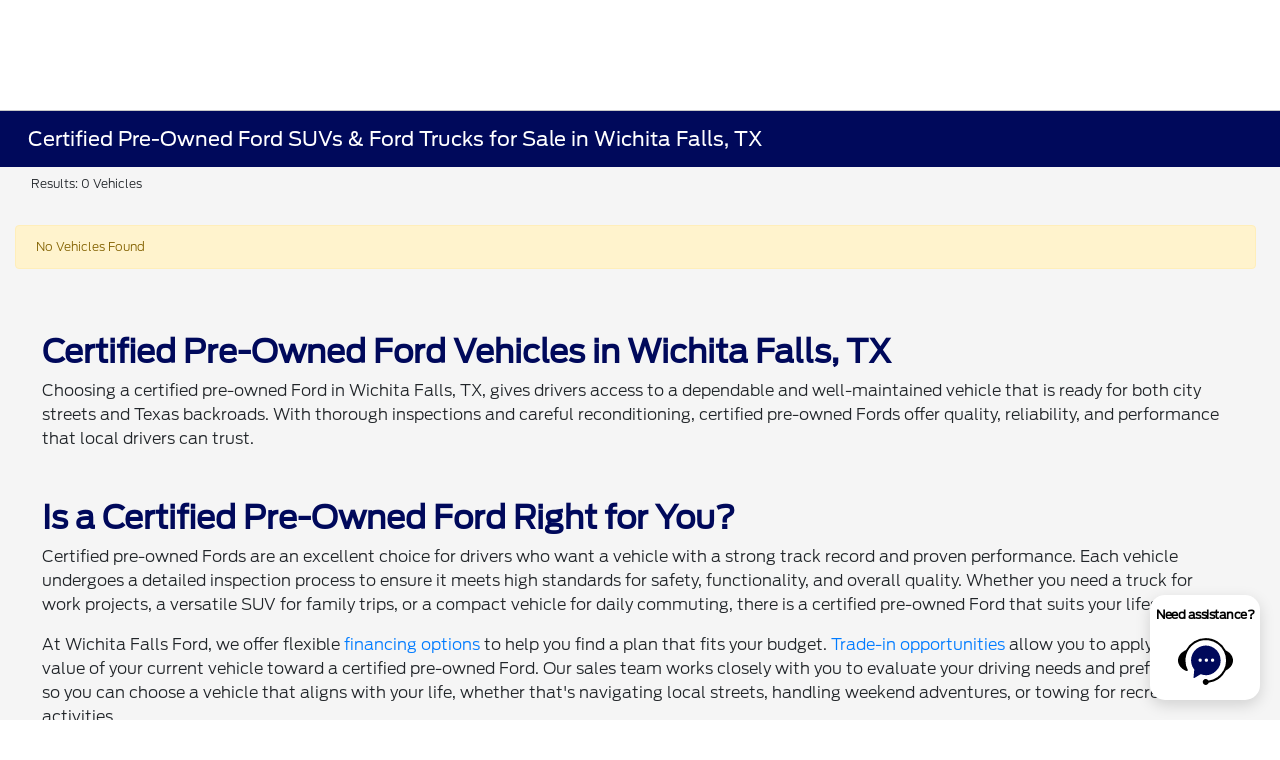

--- FILE ---
content_type: text/css
request_url: https://strongautomotivemerchandising.com/platform-css/apollo-css.css
body_size: 423
content:
.samcustomCss .btn-cont {
  display: flex;
  flex-wrap: wrap;
  width: 85%;
  margin: 20px auto;
  }
.samcustomCss .btn {
  max-width: 310px !important;
  font-size: 18px;
  font-weight: 700;
  text-align: center;
  text-decoration: none !important;
  margin: 10px auto;
  padding: 10px;
  text-decoration: none !important;
  }
  .samcustomCss h1 {
  font-size:2.5rem !important;
  margin-top: 20px !important;
  }
  .samcustomCss{
    margin: 0 auto; 
    width: 90%; 
    max-width: 1300px;
  }
  .samcustomCss a{
    text-decoration:underline;
  }
	.samcustomCss .column {
		float: left; width: 50%; padding: 0 10px; display: flex; justify-content: space-between; flex-direction: column;
	}
	/* Remove extra left and right margins, due to padding in columns */
		
	.samcustomCss .card {
		box-shadow: 0 4px 8px 0 rgba(0, 0, 0, 0.2);/* this adds the "card" effect */
		padding: 11px; text-align: center; background-color: #f1f1f1; border-radius: 20px; margin: 12px 16px 22px 23px; display: flex; height: 579px; flex-direction: column; justify-content: space-evenly;
	}
    .samcustomCss .cardImg{
        width: 40%;
        margin: 0 auto;
    }
	/* Responsive columns - one column layout (vertical) on small screens */
	
	@media screen and (max-width: 600px) {
		.samcustomCss .column {
			width: 100%; display: block; margin-bottom: 20px;
		}
	}
	

--- FILE ---
content_type: application/x-javascript
request_url: https://assets.adobedtm.com/248d63c2ff6b/647270ceba7a/b1db4f34fbf2/RC82ea145122e342cab2946949593ec633-source.min.js
body_size: 634
content:
// For license information, see `https://assets.adobedtm.com/248d63c2ff6b/647270ceba7a/b1db4f34fbf2/RC82ea145122e342cab2946949593ec633-source.js`.
_satellite.__registerScript('https://assets.adobedtm.com/248d63c2ff6b/647270ceba7a/b1db4f34fbf2/RC82ea145122e342cab2946949593ec633-source.min.js', "function waitForCookie(){if(null!=(cookie=getCookie(\"FDPixelCookie01\"))&&\"\"!=cookie){cookie=decodeURIComponent(cookie),floodId=\"DC-\"+(floodId=cookie.substring(cookie.indexOf(\"fflood\")+6,cookie.indexOf(\"eof\")));for(var e,t,a=!1,o=digitaldata.page.pageName,i=[{name:\"si:vls:vrfq\",type:\"fordd1\",cat:\"vlpan0\"},{name:\"si:vehicle details:vrfq\",type:\"fordd1\",cat:\"vlpan0\"},{name:\"vrfq: si: vin: contact us: popup:\",type:\"fordd1\",cat:\"vlpan0\"},{name:\"si:vls:redeem offer\",type:\"fordd1\",cat:\"vlpan0\"},{name:\"si:vls:confirm availability\",type:\"fordd1\",cat:\"vlpan0\"},{name:\"si:vehicle details:redeem offer\",type:\"fordd1\",cat:\"vlpan0\"},{name:\"si:vehicle details:confirm availability\",type:\"fordd1\",cat:\"vlpan0\"},{name:\"si:vehicle details:vrmi\",type:\"fordd1\",cat:\"vlpan0\"},{name:\"si:vls:no results:contact\",type:\"fordd1\",cat:\"vlpan0\"},{name:\"si:vehicle details:test drive\",type:\"fordd1\",cat:\"testd0\"},{name:\"vrfq: si: vin: popup:\",type:\"fordd1\",cat:\"vlpan0\"},{name:\"dc: test drive\",type:\"fordd1\",cat:\"testd0\"},{name:\"vehicle:vrfq\",type:\"fordd1\",cat:\"vlpan0\"}],d=i.length,l=0;l<d;l++){var r=i[l];if(o.match(r.name)){a=!0,e=r.type,t=r.cat;break}}a&&gtag(\"event\",\"conversion\",{allow_custom_scripts:!0,u1:_satellite.getVar(\"dart-u1-nameplate\"),u2:_satellite.getVar(\"dart-u2-mcid\"),u6:_satellite.getVar(\"dart-u6-body-model-trim\"),u7:_satellite.getVar(\"dart-u7-client\"),u8:_satellite.getVar(\"dart-u8-page-name\"),u9:_satellite.getVar(\"dart-u9-model-year\"),u16:_satellite.getVar(\"dart-u16-pa-code\"),u19:_satellite.getVar(\"dart-u19-page-name-no-vehicle\"),send_to:floodId+\"/\"+e+\"/\"+t+\"+standard\"})}else setTimeout(waitForCookie,50)}function getCookie(e){if(!e)return\"\";var t=(\"; \"+document.cookie).split(\"; \"+e+\"=\");return 2==t.length?t.pop().split(\";\").shift():void 0}var floodId=\"\",cookie=\"\";waitForCookie();");

--- FILE ---
content_type: application/xml
request_url: https://mtagateway.forddirectservices.com/mtaqueue/messages/
body_size: 292
content:
<?xml version="1.0" encoding="utf-8"?><QueueMessagesList><QueueMessage><MessageId>016265e8-3e9d-48c4-9a64-dc9d46ff1bc6</MessageId><InsertionTime>Wed, 14 Jan 2026 12:36:54 GMT</InsertionTime><ExpirationTime>Wed, 21 Jan 2026 12:36:54 GMT</ExpirationTime><PopReceipt>AgAAAAMAAAAAAAAAa/PSdlKF3AE=</PopReceipt><TimeNextVisible>Wed, 14 Jan 2026 12:36:54 GMT</TimeNextVisible></QueueMessage></QueueMessagesList>

--- FILE ---
content_type: application/x-javascript;charset=utf-8
request_url: https://smetrics.ford.com/b/ss/fmcdealerconnection,fmcfordt123all/10/JS-2.5.0-LEWM/s03329236640645?AQB=1&ndh=1&pf=1&callback=s_c_il[1].doPostbacks&et=1&t=14%2F0%2F2026%2012%3A36%3A54%203%200&d.&nsid=0&jsonv=1&.d&sdid=3249F37A1115E5AA-3B54863D34E9040A&mid=59401287975279704011007577394477541188&ce=UTF-8&pageName=dc%3Acpo%3Asi%3Avls%3Ano%20results%3Acontact&g=https%3A%2F%2Fwww.wichitafallsford.net%2Finventory%2Fcpo%2Fvolkswagen%2Fpassat&cc=USD&ch=search%20inventory&events=event17%2Cevent52&c1=D%3Dv1&v1=04181&h1=shopping%20tools%3Acontact&c2=D%3Dv2&v2=Greater%20Texas&c3=D%3Dv3&v3=52A&c4=D%3Dv4&v4=eng&c8=typed-bookmarked&v8=typed-bookmarked&c11=D%3Dv11&v11=dc%3Acpo%3Asi%3Avls%3Ano%20results%3Acontact&c12=D%3Dv12&c14=D%3Dv14&v14=ford&c15=D%3Dv15&v15=dc%3Ateamvelocity%3Aus&c16=D%3Dv16&c19=dc%3Acpo%3Asi%3Avls%3Ano%20results%3Acontact&c35=dc%3Acpo%3Asi%3Avls%3Ano%20results%3Acontact&c37=210204&v38=D%3Dv8&c39=dc%3Acpo%3Asi%3Avls%3Ano%20results%3Acontact&v39=v39%20no%20document.referrer%20found&v40=D%3Dv8&c48=D%3Dv8&c49=D%3Dv8&c52=https%3A%2F%2Fwww.wichitafallsford.net%2Finventory%2Fcpo%2Fvolkswagen%2Fpassat&v52=https%3A%2F%2Fwww.wichitafallsford.net%2Finventory%2Fcpo%2Fvolkswagen%2Fpassat&c54=D%3Dv54&v54=ui%3Arad%3Apc&v59=no%20voi&c71=mcidTO%3Asuccess%20%7C%20midType%3Aclient%20side%20mid&c72=VisitorAPI%20Present&v74=59401287975279704011007577394477541188&v75=no%20valid%20fid&s=1280x720&c=24&j=1.6&v=N&k=Y&bw=1280&bh=720&mcorgid=EFD95E09512D2A8E0A490D4D%40AdobeOrg&AQE=1
body_size: 855
content:
if(s_c_il[1].doPostbacks)s_c_il[1].doPostbacks({"stuff":[],"uuid":"59241604136088186770982604285174907600","dcs_region":7,"tid":"BPtOpeRtRAk=","ibs":[{"id":"771","ttl":20160,"tag":"img","fireURLSync":0,"syncOnPage":0,"url":["https://cm.g.doubleclick.net/pixel?google_nid=adobe_dmp&google_cm&gdpr=0&gdpr_consent=&google_hm=NTkyNDE2MDQxMzYwODgxODY3NzA5ODI2MDQyODUxNzQ5MDc2MDA="]},{"id":"903","ttl":10080,"tag":"img","fireURLSync":0,"syncOnPage":0,"url":["https://match.adsrvr.org/track/cmf/generic?ttd_pid=aam&gdpr=0&gdpr_consent=&domain=www.wichitafallsford.net&ttd_tpi=1"]},{"id":"1957","ttl":10080,"tag":"img","fireURLSync":0,"syncOnPage":0,"url":["https://c.bing.com/c.gif?uid=59241604136088186770982604285174907600&Red3=MSAdobe_pd&gdpr=0&gdpr_consent="]},{"id":"67587","ttl":10080,"tag":"img","fireURLSync":0,"syncOnPage":0,"url":["//um.simpli.fi/aam_match"]},{"id":"178522","ttl":10080,"tag":"img","fireURLSync":0,"syncOnPage":0,"url":["//sync.search.spotxchange.com/audience_sync/13?redir=https%3A%2F%2Fdpm.demdex.net%2Fibs%3Adpid%3D178522%26dpuuid%3D%24SPOTX_AUDIENCE_ID%26gdpr%3D0%26gdpr_consent%3D&gdpr=0&gdpr_consent="]},{"id":"139200","ttl":10080,"tag":"img","fireURLSync":0,"syncOnPage":0,"url":["//s.amazon-adsystem.com/dcm?pid=5c420d2b-f139-4fee-b0c0-89a7b8ce9433"]}],"dpcalls":[]});


--- FILE ---
content_type: application/javascript
request_url: https://trackdni.callrevu.com/crdni.js
body_size: 41424
content:
function ready(e){"complete"===document.readyState||"interactive"===document.readyState?setTimeout(e,1):document.addEventListener("DOMContentLoaded",e)}if(ready((function(){new callrevu_track_dni})),void 0===window.autoid_loaded){var gHelperData={},gStaticElementInited=!1;function aihelper(){console.log(JSON.stringify(gHelperData,null,"  "))}gHelperData.swapped_numbers={},gHelperData.build_date=" 2025-12-12 08:56:01"}function callrevu_track_dni(){function e(e,t){if(Array.prototype.forEach&&e.forEach===Array.prototype.forEach)e.forEach(t);else if(e.length===+e.length)for(var r=0,n=e.length;r<n;r++)t(e[r],r,e);else for(var i in e)e.hasOwnProperty(i)&&t(e[i],i,e)}Element.prototype.matches||(Element.prototype.matches=Element.prototype.msMatchesSelector||Element.prototype.webkitMatchesSelector),Element.prototype.closest||(Element.prototype.closest=function(e){var t=this;do{if(Element.prototype.matches.call(t,e))return t;t=t.parentElement||t.parentNode}while(null!==t&&1===t.nodeType);return null});var t=function(t,r){var n=[];return null==t?n:Array.prototype.map&&t.map===Array.prototype.map?t.map(r):(e(t,(function(e,t,i){n.push(r(e,t,i))})),n)};if("boolean"==typeof window.autoid_loaded)return void console.log("Warning: AutoID Javascript file is included multiple times.");function r(e){return e.toString().replace(/\D/g,"")}window.autoid_loaded=!0;var n="ai-uuid",o="ai-sess",a="ai-page",l="ai-gid",c="ai-ddn",u="ai-dni",m=!1,s=null,d=null,f=null,_=null,v=null,p=null,g=" 2025-12-12 08:56:01",h=(Tr()?"https://":"http://")+"ai.autoid.com",y=h+"/",b=function(){var e={cleaned:{},original:[]},t={},n=new RegExp("(\\()?([2-9]{1})([0-9]{2})(\\))?([-. ])?([0-9]{3})([-. ])?([0-9]{4})","gi"),i=document.body.innerHTML.match(n);zr(i?"FindPhoneNumbers: matches found: "+i:"FindPhoneNumbers: no matches found.");if(!i)return e;for(var o=0;o<i.length;o++){var a=i[o];e.original.push(a);var l=r(a);zr("FindPhoneNumbers: matches number: "+l),l.length>10&&(l=l.slice(l.length-10)),t[l]=l}var c={},u=0;for(var m in t)c["num_"+ ++u]=t[m];return e.cleaned=c,zr("FindPhoneNumbers: uniqnums: "+c),e}(),w=b.cleaned,S={},k="",x=!1,q=1e4,A=!1,C=4;const T=10,E=10,O=500;!function(e){A||(A=""!==Gr(ur("YWlibHVy")));if(!A)return;!function(){if(null!==document.getElementById("aiStylesheet"))return;var e=".aiBlur { filter: blur("+C+"px);}",t=document.head||document.getElementsByTagName("head")[0],r=document.createElement("style");r.setAttribute("id","aiStylesheet"),t.appendChild(r),r.type="text/css",r.styleSheet?r.styleSheet.cssText=e:r.appendChild(document.createTextNode(e))}();var t=[];for(var n in e){var i=e[n];(i.match(/[-. (]/g)||[]).length>1?(t.push(i),zr(`[blurDniNumbers] Blurring matching number for: ${i}`)):zr(`[blurDniNumbers] No matching number for: ${i}`)}!function(e){for(var t=document.querySelectorAll("body *"),n=0;n<e.length;n++){var i=e[n],o=r(i),a=o.substring(0,3),l=o.substring(3,6),c=o.substring(6,10);new RegExp("(\\(?)"+a+"(\\))?([-. ]?)"+l+"([-. ]?)"+c,"g");Ir(t,i)}}(t=t.filter((function(e,t,r){return r.indexOf(e)===t})))}(b.original);var D=JSON.stringify(w);function L(e,t){console.log("[submit_form_data] called: "+JSON.stringify(t)),pr(ut)&&zr("[init_form_capture_for_champion_windows] submit_form_data called: "+JSON.stringify(t)),"function"==typeof navigator.sendBeacon?(navigator.sendBeacon(y+"formCapture",JSON.stringify(t)),pr(ut)&&zr("[init_form_capture_for_champion_windows] sent form data via beacon ")):(zr("Unable to send form data. Beacon API not available."),pr(ut)&&zr("[init_form_capture_for_champion_windows] Unable to send form data. Beacon API not available. "))}function N(e,t,r,n,i,o,a,l,c){S.wid=!1!==i?Cr:Er(document.location.host),S.wid=gr(S.wid),S.uuid=e,S.sid=t,S.pid=r,S.gid=n,S.gutm=o,S.gclid=a,S.utm=l,S.dleu=c;let u=pr(ut)?300:4e3;setTimeout((function(){!function(){var e=document.querySelectorAll("form");zr("forms found for capture: "+e.length);for(var t=0;t<e.length;t++){var r=e[t];document.addEventListener?r.addEventListener("submit",de):document.attachEvent&&r.attachEvent("onsubmit",de);var n=r.querySelector('[value="submit" i], [type="submit" i]');null!==n&&(document.addEventListener?n.addEventListener("click",fe):document.attachEvent&&n.attachEvent("click",fe))}switch(ar()){case qe:setTimeout((function(){te(),document.querySelector('.page-section[data-name="srp-wrapper-combined"] .page-section')&&window.addEventListener("scroll",(()=>{ie(re,1e3)}))}),1e3);break;case Ae:!function(){for(var e=document.querySelectorAll(".form-page-fieldset button.field-submit"),t=0;t<e.length;t++){var r=e[t];document.addEventListener?r.addEventListener("click",se):document.attachEvent&&r.attachEvent("click",se)}}();break;case ut:!function(){var e=document.querySelector("#btnSetAppointment");console.log("[init_form_capture_for_champion_windows] form_button_2: "+e),null!==e&&(document.addEventListener?(console.log("[init_form_capture_for_champion_windows] adding listener 1"),e.addEventListener("click",fe)):document.attachEvent&&(console.log("[init_form_capture_for_champion_windows] adding listener 2"),e.attachEvent("click",fe)));e=document.querySelector("button.btn-danger");console.log("[init_form_capture_for_champion_windows] clb form_button_2: "+e),null!==e&&(document.addEventListener?(console.log("[init_form_capture_for_champion_windows] clb adding listener 1"),e.addEventListener("click",me)):document.attachEvent&&(console.log("[init_form_capture_for_champion_windows] clb adding listener 2"),e.attachEvent("click",me)));e=document.querySelector("button.btn-danger");"/booking-tool/cib/"===window.location.pathname&&"#/"===window.location.hash&&(zr("[init_form_capture_for_champion_windows] clb form_button_2: "+e),null!==e&&(document.addEventListener?(zr("[init_form_capture_for_champion_windows] clb adding agent capture listener 1"),e.addEventListener("click",ue)):document.attachEvent&&(zr("[init_form_capture_for_champion_windows] clb adding agent capture listener 2"),e.attachEvent("click",ue))))}();break;case De:!function(){for(var e=function(){en((function(){return zr("waitFor test condition - init_form_capture_for_dealer_eprocess"),document.querySelectorAll("#modal_form_container input[type=submit]").length>0}),(function(){zr("waitFor onReady - init_form_capture_for_dealer_eprocess "+new Date);var e=document.querySelectorAll("#modal_form_container input[type=submit]");zr("js handler 4 forms found: "+e.length);for(var t=0;t<e.length;t++){var r=e[t];document.addEventListener?r.addEventListener("click",fe):document.attachEvent&&r.attachEvent("onclick",fe)}zr("waitFor onReady Done - init_form_capture_for_dealer_eprocess "+new Date)}),(function(){zr("waitFor TIMEOUT EXITING - init_form_capture_for_dealer_eprocess")}),3e3)},t=document.getElementsByClassName("modal_link_active"),r=0;r<t.length;r++){t[r].addEventListener("click",e,!1)}}();break;case Le:K("a.contact-department","click",(function(e){en((function(){return zr("waitFor test condition - init_form_capture_for_dealer_fire"),null!==document.querySelector(".overlay-container .overlay-body iframe form")}),(function(){zr("waitFor onReady - init_form_capture_for_dealer_fire "+new Date);for(var e=document.querySelectorAll(".overlay-container .overlay-body iframe form"),t=0;t<e.length;t++){var r=e[t];document.addEventListener?r.addEventListener("submit",de):document.attachEvent&&r.attachEvent("onsubmit",de)}zr("waitFor onReady Done - init_form_capture_for_dealer_fire "+new Date)}),(function(){zr("waitFor TIMEOUT EXITING - init_form_capture_for_dealer_fire")}),3e3)})),K("[class*='hash-s']","click",(function(e){en((function(){return zr("waitFor test condition - init_form_capture_for_dealer_fire"),null!==document.querySelector(".overlay-container .overlay-body iframe form")}),(function(){zr("waitFor onReady - init_form_capture_for_dealer_fire "+new Date);for(var e=document.querySelectorAll(".overlay-container .overlay-body iframe form"),t=0;t<e.length;t++){var r=e[t];document.addEventListener?r.addEventListener("submit",de):document.attachEvent&&r.attachEvent("onsubmit",de)}zr("waitFor onReady Done - init_form_capture_for_dealer_fire "+new Date)}),(function(){zr("waitFor TIMEOUT EXITING - init_form_capture_for_dealer_fire")}),3e3)})),K("a.js-internal-popup","click",(function(e){en((function(){return zr("waitFor test condition - init_form_capture_for_df 2"),null!==document.querySelector(".js-popup-wrapper .popup_content form")}),(function(){zr("waitFor onReady - init_form_capture_for_df 2 "+new Date);for(var e=document.querySelectorAll(".js-popup-wrapper .popup_content form"),t=0;t<e.length;t++){var r=e[t];document.addEventListener?r.addEventListener("submit",de):document.attachEvent&&r.attachEvent("onsubmit",de)}zr("waitFor onReady Done - init_form_capture_for_df 2 "+new Date)}),(function(){zr("waitFor TIMEOUT EXITING - init_form_capture_for_df 2")}),3e3)})),K("a.js-action-buttons-share-form-switcher","click",(function(e){en((function(){return zr("waitFor test condition - init_form_capture_for_df 3"),null!==document.querySelector('.js-popup-content .mfp-content div:not(".hide") > form')}),(function(){zr("waitFor onReady - init_form_capture_for_df 3 "+new Date);for(var e=document.querySelectorAll('.js-popup-content .mfp-content div:not(".hide") > form'),t=0;t<e.length;t++){var r=e[t];document.addEventListener?r.addEventListener("submit",de):document.attachEvent&&r.attachEvent("onsubmit",de)}zr("waitFor onReady Done - init_form_capture_for_df 3 "+new Date)}),(function(){zr("waitFor TIMEOUT EXITING - init_form_capture_for_df 3")}),3e3)}));break;case Ke:!function(){for(var e=document.querySelectorAll(".button_spotlight"),t=0;t<e.length;t++){var r=e[t];zr("init_form_capture_for_rnd_interactive: "+r),document.addEventListener?r.addEventListener("click",fe):document.attachEvent&&r.attachEvent("click",fe)}var n=new Date;en((function(){var e=((new Date).getTime()-n.getTime())/1e3;return zr("seconds: "+e+"forms found: "+document.querySelectorAll("form").length),e>5}),(function(){zr("waitFor onReady - init_form_capture_for_rnd_interactive "+new Date);for(var e=document.querySelectorAll("form"),t=0;t<e.length;t++){var r=e[t];document.addEventListener?r.addEventListener("submit",de):document.attachEvent&&r.attachEvent("onsubmit",de)}for(e=document.querySelectorAll("form .button"),t=0;t<e.length;t++){r=e[t];document.addEventListener?r.addEventListener("click",de):document.attachEvent&&r.attachEvent("click",de)}zr("waitFor onReady Done - init_form_capture_for_rnd_interactive "+new Date)}),(function(){zr("waitFor TIMEOUT EXITING - init_form_capture_for_rnd_interactive")}),6e3)}();break;case Qt:!function(){for(var e=document.querySelectorAll("a.glp-btn, .btn-contact .btn, .btn-makeoffer .btn, a.contact-us-fixed-btn"),t=0;t<e.length;t++){var r=e[t];document.addEventListener?r.addEventListener("click",Q):document.attachEvent&&r.attachEvent("click",Q)}}();break;case tt:K(".ui-dialog-buttonset button:first, .submit_button","click",(function(e){var t=e.target.closest(".actionformholder form");(null!==t||null!==(t=e.target.closest(".ui-dialog"))&&null!==(t=t.querySelector("form")))&&ve(t)}));break;case Ie:K("form .cblt-button","click",(function(e){ve(this.closest("form"))})),K(".link a[data-vin], .link a[base-modal]","click",(function(e){var t=new Date;en((function(){zr("waitFor test condition - init_form_capture_for_cobalt");var e=((new Date).getTime()-t.getTime())/1e3;return zr("seconds: "+e),e>2||document.querySelectorAll("#modal-container form").length>0}),(function(){zr("waitFor onReady - init_form_capture_for_cobalt "+new Date);for(var e=document.querySelectorAll('#modal-container form [type="submit"]'),t=0;t<e.length;t++){var r=e[t];document.addEventListener?r.addEventListener("click",fe):document.attachEvent&&r.attachEvent("click",fe)}zr("waitFor onReady Done - init_form_capture_for_cobalt "+new Date)}),(function(){zr("waitFor TIMEOUT EXITING - init_form_capture_for_cobalt")}),3e3)})),K(".set-price-alert.cblt-button, .pricealert-button","click",(function(e){var t=new Date;en((function(){zr("waitFor test condition - init_form_capture_for_cobalt");var e=((new Date).getTime()-t.getTime())/1e3;return zr("seconds: "+e),e>2}),(function(){zr("waitFor onReady - init_form_capture_for_cobalt "+new Date);for(var e=document.querySelectorAll('.dialog-show form [type="submit"]'),t=0;t<e.length;t++){var r=e[t];document.addEventListener?r.addEventListener("click",fe):document.attachEvent&&r.attachEvent("click",fe)}zr("waitFor onReady Done - init_form_capture_for_cobalt "+new Date)}),(function(){zr("waitFor TIMEOUT EXITING - init_form_capture_for_cobalt")}),3e3)}));break;case Be:!function(){for(var e=document.querySelectorAll('button[type="submit"], input.submit'),t=0;t<e.length;t++){var r=e[t];document.addEventListener?r.addEventListener("click",X):document.attachEvent&&r.attachEvent("click",X)}}(),function(){for(var e=document.querySelectorAll('a[id^="Forms-"]'),t=0;t<e.length;t++){var r=e[t];document.addEventListener?r.addEventListener("click",z):document.attachEvent&&r.attachEvent("click",z)}}();break;case it:!function(){for(var e=document.querySelectorAll('form button[type="submit"], form input.submit'),t=0;t<e.length;t++){var r=e[t];document.addEventListener?r.addEventListener("click",J):document.attachEvent&&r.attachEvent("click",J)}}(),function(){for(var e=document.querySelectorAll(".search-results-list button"),t=0;t<e.length;t++){var r=e[t];document.addEventListener?r.addEventListener("click",U):document.attachEvent&&r.attachEvent("click",U)}}();break;case at:!function(){for(var e=document.querySelectorAll('form [type="submit" i], form [value="submit" i], form input.submit'),t=0;t<e.length;t++){var r=e[t];document.addEventListener?r.addEventListener("click",de):document.attachEvent&&r.attachEvent("click",de)}}();break;case Xe:!function(){for(var e=document.querySelectorAll('form button[type="submit"]'),t=0;t<e.length;t++){var r=e[t];document.addEventListener?r.addEventListener("click",fe):document.attachEvent&&r.attachEvent("click",fe)}}();break;case Ee:!function(){for(var e=document.querySelectorAll(".button.expanded.primary"),t=0;t<e.length;t++){var r=e[t];document.addEventListener?r.addEventListener("click",H):document.attachEvent&&r.attachEvent("click",H)}K(".FormSubmit input.submit","click",(function(e){var t=e.target.closest("#contact.FormDiv");null!==t&&function(e){for(var t="&ai_form_name=Contact Us",r=e.querySelectorAll("input, textarea"),n=0;n<r.length;n++){var i=r[n],o=i.getAttribute("name"),a=i.value;switch(a=_r(a),o){case"FirstName":t+="&ai_first_name="+a;break;case"LastName":t+="&ai_last_name="+a;break;case"Email":t+="&ai_email="+a;break;case"DayPhone":t+="&ai_phone="+a;break;case"Comments":t+="&ai_comments="+a}}var l=t.substring(1);l=pe(l);var c=ge();zr("form capture: "+(l=(l=c+t+'&form=""').substring(0,1e3)));var u={};u.ai_data=he(),u.ai_form_data=t,L(0,u)}(t)})),K(".form-wrap input.submit","click",(function(e){var t=e.target.closest(".form-wrap");null!==t&&function(e){var t=e.getAttribute("id"),r=e.closest(".ui-dialog").querySelector(".ui-widget-header");null!==r&&(t=r.querySelector(".ui-dialog-title").innerText.trim());for(var n="&ai_form_name="+t,i=e.querySelectorAll("input, textarea"),o=0;o<i.length;o++){var a=i[o],l=a.getAttribute("name"),c=a.value;switch(c=_r(c),l){case"FirstName":n+="&ai_first_name="+c;break;case"LastName":n+="&ai_last_name="+c;break;case"Email":n+="&ai_email="+c;break;case"DayPhone":case"Phone":n+="&ai_phone="+c;break;case"Comments":n+="&ai_comments="+c}}var u=n.substring(1);u=pe(u);var m=ge();zr("form capture: "+(u=(u=m+n+'&form=""').substring(0,1e3)));var s={};s.ai_data=he(),s.ai_form_data=n,L(0,s)}(t)}))}();break;case Je:K(".form-modal-button","click",(function(e){en((function(){return zr("waitFor test condition - init_form_capture_for_remora"),document.querySelectorAll('.form-modal input[type="submit"]').length>0}),(function(){zr("waitFor onReady - init_form_capture_for_remora "+new Date);for(var e=document.querySelectorAll(".form-modal .ui.primary.button"),t=0;t<e.length;t++){var r=e[t];document.addEventListener?r.addEventListener("click",fe):document.attachEvent&&r.attachEvent("click",fe)}zr("waitFor onReady Done - init_form_capture_for_remora "+new Date)}),(function(){zr("waitFor TIMEOUT EXITING - init_form_capture_for_remora")}),3e3)})),K("#info_contact_btn","click",(function(e){en((function(){return zr("waitFor test condition - init_form_capture_for_remora"),document.querySelectorAll('form.form input[type="submit"]').length>0}),(function(){zr("waitFor onReady - init_form_capture_for_remora "+new Date);for(var e=document.querySelectorAll('form.form input[type="submit"]'),t=0;t<e.length;t++){var r=e[t];document.addEventListener?r.addEventListener("click",fe):document.attachEvent&&r.attachEvent("click",fe)}zr("waitFor onReady Done - init_form_capture_for_remora "+new Date)}),(function(){zr("waitFor TIMEOUT EXITING - init_form_capture_for_remora")}),3e3)}));break;case ft:K('.linkButton.buttonControl:not(.myVehiclesButton), input[type="submit"]',"click",(function(e){ve(e.target.closest("form"))})),K(".linkButton.buttonControl:not(.myVehiclesButton)","click",(function(e){var t=new Date;en((function(){zr("waitFor test condition - init_form_capture_for_naked_lime");var e=((new Date).getTime()-t.getTime())/1e3;return zr("seconds: "+e),e>2}),(function(){zr("waitFor onReady - init_form_capture_for_naked_lime "+new Date);for(var e=document.querySelectorAll('.form-modal input[type="submit"]'),t=0;t<e.length;t++){var r=e[t];document.addEventListener?r.addEventListener("click",fe):document.attachEvent&&r.attachEvent("click",fe)}zr("waitFor onReady Done - init_form_capture_for_naked_lime "+new Date)}),(function(){zr("waitFor TIMEOUT EXITING - init_form_capture_for_naked_lime")}),3e3)}));break;case pt:K(".Aside-body button.Btn--primary","click",(function(e){"have a question"===e.target.textContent.trim().toLowerCase()&&K('.Aside-body form button[type="submit"]',"click",(function(e){var t=document.querySelector(".Aside-body form");t&&Z(t,"Ask Us a Question")}),".Aside.Aside--contact")}),".Aside.Aside--contact"),K(".x-btn-inner","click",(function(e){if("submit"===e.target.textContent.trim().toLowerCase()){var t=e.target.closest('div[id^="form_"]');if(null!==t){var r=t.getAttribute("id");Z(t,r)}}})),K(".customSubmit","click",(function(e){var t=e.target.textContent.trim(),r=e.target.closest(".qqForm");null!==r&&Z(r,t)})),K(".checkAvail.btn","click",(function(e){var t=new Date;en((function(){zr("waitFor test condition - init_form_capture_for_rick_case");var e=((new Date).getTime()-t.getTime())/1e3,r=document.querySelectorAll(".x-window").length;return zr("seconds: "+e),e>4||r>0}),(function(){zr("waitFor onReady - init_form_capture_for_rick_case "+new Date);for(var e=document.querySelectorAll(".x-window button"),t=0;t<e.length;t++){var r=e[t];"submit"===r.textContent.toLowerCase()&&(document.addEventListener?r.addEventListener("click",B):document.attachEvent&&r.attachEvent("click",B))}zr("waitFor onReady Done - init_form_capture_for_rick_case "+new Date)}),(function(){zr("waitFor TIMEOUT EXITING - init_form_capture_for_rick_case")}),3e3)}));break;case _t:K(".contact-form-submit","click",(function(e){var t=e.target.closest(".contact-form-module");null!==t&&function(e){for(var t="&ai_form_name=Contact Us",r=e.querySelectorAll("input, textarea"),n=0;n<r.length;n++){var i=r[n],o=i.getAttribute("class"),a=i.value;switch(a=_r(a),o){case"msg-name":for(var l=a.split("%20"),c="",u=0;u<l.length;u++)0==u?t+="&ai_first_name="+_r(l[u]):c+=l[u]+" ";t+="&ai_last_name="+_r(c.trim());break;case"msg-email":t+="&ai_email="+a;break;case"msg-phone-number":t+="&ai_phone="+a;break;case"msg-message":t+="&ai_comments="+a}}var m=t.substring(1);m=pe(m);var s=ge();zr("form capture: "+(m=(m=s+t+'&form=""').substring(0,1e3)));var d={};d.ai_data=he(),d.ai_form_data=t,L(0,d)}(t)}));break;case Ze:K(".textbutton.invGetQuote","click",(function(e){var t=new Date;en((function(){zr("waitFor test condition - init_form_capture_for_dealer_spike");var e=((new Date).getTime()-t.getTime())/1e3;return zr("seconds: "+e),e>4||document.querySelectorAll(".form-header").length>0}),(function(){zr("waitFor onReady - init_form_capture_for_dealer_spike "+new Date);for(var e=document.querySelectorAll('.modal-content form button[type="submit"]'),t=0;t<e.length;t++){var r=e[t];document.addEventListener?r.addEventListener("click",fe):document.attachEvent&&r.attachEvent("click",fe)}zr("waitFor onReady Done - init_form_capture_for_dealer_spike "+new Date)}),(function(){zr("waitFor TIMEOUT EXITING - init_form_capture_for_dealer_spike")}),3e3)})),K(".vehicle-button[data-modal-href]","click",(function(e){var t=new Date;en((function(){zr("waitFor test condition 2 - init_form_capture_for_dealer_spike");var e=((new Date).getTime()-t.getTime())/1e3;return zr("seconds: "+e),e>4||document.querySelectorAll("#modalBox .form-header").length>0}),(function(){zr("waitFor onReady 2 - init_form_capture_for_dealer_spike "+new Date);for(var e=document.querySelectorAll('#modalBox .modal-content form button[type="submit"]'),t=0;t<e.length;t++){var r=e[t];document.addEventListener?r.addEventListener("click",fe):document.attachEvent&&r.attachEvent("click",fe)}zr("waitFor onReady Done 2 - init_form_capture_for_dealer_spike "+new Date)}),(function(){zr("waitFor TIMEOUT EXITING 2- init_form_capture_for_dealer_spike")}),3e3)})),K(".isModal","click",(function(e){var t=new Date;en((function(){zr("waitFor test condition 3 - init_form_capture_for_dealer_spike");var e=((new Date).getTime()-t.getTime())/1e3;return zr("seconds: "+e),e>4||document.querySelectorAll("#modalBox .form-header").length>0}),(function(){zr("waitFor onReady 3 - init_form_capture_for_dealer_spike "+new Date);for(var e=document.querySelectorAll('#modalBox .modal-content form button[type="submit"]'),t=0;t<e.length;t++){var r=e[t];document.addEventListener?r.addEventListener("click",fe):document.attachEvent&&r.attachEvent("click",fe)}zr("waitFor onReady Done 3 - init_form_capture_for_dealer_spike "+new Date)}),(function(){zr("waitFor TIMEOUT EXITING 3- init_form_capture_for_dealer_spike")}),3e3)}));break;case ht:K('form [type="submit"]',"click",(function(e){ve(e.target.closest("form"))})),K('input[value="Schedule "], input[value="Schedule"]',"click",(function(e){ve(e.target.closest("#ScheduleTestDrive"))}));break;case Vt:!function(){if("boolean"==typeof window.vcars_inited)return;window.vcars_inited=!0,zr("init_form_capture_for_volvo_cars: "),Y();for(var e=document.querySelectorAll('input[name="ZipCode"]'),t=0;t<e.length;t++){e[t].addEventListener("keyup",W)}for(e=document.querySelectorAll("#dealerfinder_zipcode_desktop"),t=0;t<e.length;t++){e[t].addEventListener("click",Y)}for(e=document.querySelectorAll("#dealerfinder_mylocation"),t=0;t<e.length;t++){e[t].addEventListener("click",Y)}}();break;case jt:K('[type="submit"], button.btn-submit',"click",(function(e){null!==(e=e.traget.closest("form"))&&ve(e)}));break;case St:K(".dl-searchbtn__wrap","click",(function(e){zr("search button clicked ");var t=new Date;en((function(){zr("waitFor test condition - init_form_capture_for_goodman");var e=((new Date).getTime()-t.getTime())/1e3;return zr("seconds: "+e),e>9||document.querySelectorAll(".dl-dealer-details").length>0}),(function(){document.querySelectorAll(".dl-dealer-details").length>0&&(zr("retriggering AI"),callrevu_track_dni())}),(function(){zr("waitFor TIMEOUT EXITING - init_form_capture_for_goodman")}),1e4)}));break;case Bt:break;case ir:gStaticElementInited||(gStaticElementInited=!0,K("nav li.nav-static-element","click",(function(e){callrevu_track_dni()})),K("ul.ng-scope li","click",(function(e){callrevu_track_dni()})),K(".car-box","click",(function(e){var t=new Date;en((function(){zr("waitFor test condition - init_form_capture_for_nabthat");var e=((new Date).getTime()-t.getTime())/1e3;return zr("seconds: "+e),e>6||document.querySelectorAll(".vdp-inner").length>0}),(function(){document.querySelectorAll(".vdp-inner").length>0&&callrevu_track_dni()}),(function(){zr("waitFor TIMEOUT EXITING - init_form_capture_for_nabthat")}),5e3)})))}}()}),u),function(){if(function(){for(var e=!1,t=[Mt],r=0;r<t.length;r++){if(pr(t[r])){e=!0;break}}return e}())return;setTimeout((function(){K(".message-wrapper #message-placeholder, .gg-chat-reply textarea, .gg-message-field, .gg-chat-reply, .gg-chat-wrapper textarea","keyup",(function(e){13==(e.keyCode||e.which)&&R()})),K(".gg-view-messenger .gg-message-field textarea, .gg-view-messenger .gg-chat-reply textarea, .gg-chat-wrapper textarea","keypress",(function(e){var t=String.fromCharCode(e.keyCode);/[a-zA-Z0-9-_ ]/.test(t)&&(k+=t)})),K(".gg-btn","click",(function(e){document.querySelectorAll(".#gg_chat_messenger").length>0&&R()})),K(".gg-minimize.gg-close","click",(function(e){V=null})),function(){if(!pr(ut))return;en((function(){return document.querySelectorAll(".lpview_form_textarea").length>0}),(function(){zr("waitFor onReady - init_live_person_chat_capture done "+new Date),zr("waitFor onReady Done - init_live_person_chat_capture "+new Date),K("textarea.lpview_form_textarea","keyup",(function(e){13==(e.keyCode||e.which)&&R()})),K("textarea.lpview_form_textarea","keypress",(function(e){var t=String.fromCharCode(e.keyCode);/[a-zA-Z0-9-_ ]/.test(t)&&(k+=t)}))}),(function(){zr("waitFor TIMEOUT EXITING - init_live_person_chat_capture")}),6e3)}(),function(){for(var e=function(){var e=[],t=document.body.innerHTML.toLowerCase(),r=document.head.innerHTML.toLowerCase();-1===t.indexOf("boldchat")&&void 0===window._bcvmf||(chatProvider={},chatProvider.name="BoldChat",chatProvider.selectors=".bcStatic, .BoldChat_LiveChat, .bcFloat, #bt_send_table input",e.push(chatProvider));-1===t.indexOf("carnow.com")&&-1===t.indexOf("carNow.implementation")||(chatProvider={},chatProvider.name="CarNow",chatProvider.selectors=".cn-chat-trigger, a.cn-bar-btn, a#cncbbn, .carcode-widget_main-hub-button, .cn-chat, .cn-chat-bubble, .cn-fadeInLeftBig, #CarcodeWidgetHubWidgetsButtonWrapper, .cn-b13-chat",e.push(chatProvider));-1!==r.indexOf("contactatonce.com")&&(chatProvider={},chatProvider.name="ContactAtOnce",chatProvider.selectors=".lp_submit_button, .caoStandardChatAreaStyle, .lp_mobile .lp_header-content-wrapper",e.push(chatProvider));document.querySelectorAll("#conversations-corner").length>0&&(chatProvider={},chatProvider.name="Conversations",chatProvider.selectors="#conversations-simple-icon",e.push(chatProvider));-1!==r.indexOf("activengage.")&&(chatProvider={},chatProvider.name="ActiveEngage",chatProvider.selectors='.ae-container, .ae-bubble-launcher-content a[channel="chat"], #ActivEngageInvite, #ActivEngage1, #ActivEngageChatButton, .aeBarButtonNormal, .carcode-widget_hub-buttons .hub-button--live-chat, #ae-invite-container, .ae-btn.ae-default.ae-fill, .ae-launcher-container button[channel="chat"]',e.push(chatProvider));-1!==t.indexOf("clickandchat.com")&&(chatProvider={},chatProvider.name="Click and Chat",chatProvider.selectors=".ddc-integrations-chat",e.push(chatProvider));-1!==r.indexOf("carchat24")&&(chatProvider={},chatProvider.name="CarChat24",chatProvider.selectors='.cc24SMSstart, [id^="iconInvite_"]',e.push(chatProvider));-1!==t.indexOf("cdn.livechatinc")&&(chatProvider={},chatProvider.name="LiveChat",chatProvider.selectors="#livechat-compact-container, #livechat-eye-catcher, #full-view-button, #livechat-compact-view",e.push(chatProvider));-1!==r.indexOf("dealerinspire.com")&&(chatProvider={},chatProvider.name="Dealer Inspire",chatProvider.selectors=".conversations-cta-circle, #di-conversations-embed-root",e.push(chatProvider));if(pr(ut))chatProvider={},chatProvider.name="LivePerson",chatProvider.selectors=".LPMcontainer, .lp_minimized, #designstudio-button",e.push(chatProvider);else if(pr(rt))try{for(var n=document.getElementsByTagName("script"),i=0;i<n.length;i++){if(-1!=n[i].src.toLowerCase().indexOf("cdn.livechatinc")){chatProvider={},chatProvider.name="LiveChat",chatProvider.selectors="#livechat-compact-container",e.push(chatProvider);break}}}catch(e){zr("not able to find chat provider:"+e.message)}else pr(kt)&&(chatProvider={},chatProvider.name="CallRevu",chatProvider.selectors="",chatProvider.api_host_selector="api.hubspot.com",chatProvider.api_start_chat_selector="/welcomeMessages",e.push(chatProvider));-1!==r.indexOf("dealerinspire.com")&&(chatProvider={},chatProvider.name="Dealer Inspire",chatProvider.selectors=".conversations-cta-circle, #di-conversations-embed-root",e.push(chatProvider));return e}(),t=0;t<e.length;t++){var r=e[t];""!==r.selectors&&("continual"===r.listener_logic||I(r))}}()}),4e3)}()}function I(e){zr("[chat open] waiting for: "+e.name),en((function(){var t=function(e){for(var t=!1,r=e,n=document.querySelectorAll(r.selectors),i=0;i<n.length;i++){var o=n[i];if(o&&M(o)){t=!0;break}}return t}(e);return zr("[chat open] provider_visible: "+e.name+" = "+t),!0===t}),(function(){zr("[chat open] Adding listeners for: "+e.name);var t=document.querySelectorAll(e.selectors),r=t.length;zr("[chat open] found_dom_elements_length: "+r);for(var n=0;n<r;n++){var i=t[n];document.addEventListener?i.addEventListener("click",P.bind(null,e.name)):document.attachEvent&&i.attachEvent("click",P.bind(null,e.name))}}),(function(){zr("[chat open] waitFor chat provider timed out EXITING - "+e.name)}),15e3)}function P(e){!function(e){if(x)return;zr("===persist_chat_open4: "+e);var t={tracking_chat_open:!0};for(var r in t.chat_provider=e.toLowerCase(),t.chat_html=null,t.last_text_entered=null,t.client_chat_session_id=null,t.chat_record_id=null,S)S.hasOwnProperty(r)&&(t[r]=S[r]);x=!0,zr("chat open data to be sent: "+JSON.stringify(t));var n={method:"POST",mode:"cors",credentials:"omit",headers:{"Access-Control-Allow-Origin":"*","Content-Type":"application/json"},body:JSON.stringify(t)};Sr(y+"chatCapture",n,q).then((function(e){return zr(" chat open fetch OK"),e.json()})).then((function(e){})).catch((function(e){zr(" fetch chat open error: "+JSON.stringify(e)),-1!==e.message.indexOf("timed out")?(console.log("Got timeout from AI: "+y),zr("Timeout sending data to AI at "+Date())):zr("Some other error sending data to AI at "+Date()+" "+e.message)}))}(e)}function F(e){var t=function(){for(var e=document.cookie.split(";"),t={},r=0;r<e.length;r++){var n=e[r],i=n.indexOf("="),o=unescape(n.slice(0,i)).trim(),a=unescape(n.slice(i+1));t[":"+o]=a}return t}();for(name in t){var r=t[name];if(0==name.indexOf(":"+e))return r}}function M(e){return!!(e.offsetWidth||e.offsetHeight||e.innerHTML.trim().length)}var V=null;function R(){let e=null,t=document.querySelector("#gg_chat_messenger .gg-messenger, .gg-chat-content");if(t)t=t.innerHTML;else{const e=document.querySelector(".gg-chat-wrapper");if(e){if(t=e.cloneNode(!0).querySelector('[class^="StyledComponents__ChatContainerContent"]'),t){elItems=t.querySelectorAll('[class^="Terms__TermsWrapper"]');for(let e of elItems)e.remove();elItems=t.querySelectorAll('[class^="TimeStamp__ChatBubbleTimeStamp"]');for(let e of elItems)e.remove();t=t.outerHTML}}}let r=xr("__ggtruid");if(r){const t=r.split(".");2==t.length&&(e=t[1])}zr("gubagooChatSubmitCapture buffer: "+k),zr("gubagoo session id: "+e);var n={chat_provider:"gubagoo"};for(var i in n.chat_html=t,n.last_text_entered=k,n.client_chat_session_id=e,null!=n.client_chat_session_id&&0!==n.client_chat_session_id&&null!==n.client_chat_session_id||(V=null,n.client_chat_session_id=null),n.chat_record_id=V,S)S.hasOwnProperty(i)&&(n[i]=S[i]);zr("chat data to be sent: "+JSON.stringify(n));var o={method:"POST",mode:"cors",credentials:"omit",headers:{"Access-Control-Allow-Origin":"*","Content-Type":"application/json"},body:JSON.stringify(n)};Sr(y+"chatCapture",o,q).then((function(e){return e.json()})).then((function(e){zr("fetch chat: "+JSON.stringify(e)),zr("fetch chat session id: "+e.chat_session_id),V=e.chat_session_id})).catch((function(e){zr(" chat fetch error: "+JSON.stringify(e)),-1!==e.message.indexOf("timed out")?(console.log("Got timeout from AI: "+y),zr("Timeout sending data to AI at "+Date())):zr("Some other error sending data to AI at "+Date()+" "+e.message)})),k=""}function G(){var e=document.querySelectorAll("form");zr("forms found for tear down: "+e.length);for(var t=0;t<e.length;t++){var r=e[t];document.addEventListener?r.removeEventListener("submit",de):document.attachEvent&&r.detachEvent("onsubmit",de);var n=r.querySelector('[value="submit" i], [type="submit" i]');null!==n&&(document.addEventListener?n.removeEventListener("click",fe):document.attachEvent&&n.detachEvent("click",fe))}if(ar()===qe)!function(){for(var e=document.querySelectorAll(".btn.dialog, li.dropdown"),t=0;t<e.length;t++){var r=e[t];document.addEventListener?r.removeEventListener("click",ce):document.attachEvent&&r.detachEvent("click",ce)}var n=new Date;if(en((function(){var e=((new Date).getTime()-n.getTime())/1e3,t=document.querySelectorAll("form.gg-po-form");return zr("seconds: "+e+" forms found: "+t.length),t.length>0&&e>5}),(function(){zr("waitFor onReady - teardown_form_capture_for_dealer_dot_com "+new Date),ae(document.querySelectorAll('form.gg-po-form button[type="submit"]'),fe),zr("waitFor onReady Done - teardown_form_capture_for_dealer_dot_com "+new Date)}),(function(){zr("waitFor TIMEOUT EXITING - teardown_form_capture_for_dealer_dot_com")}),6e3),le()){zr("waiting for modal to show");var i=".ui_dialog ",o=".ui-dialog ",a='[data-form-tracking-id*="EPRICE"]';en((function(){var e=document.querySelectorAll(i+a),t=document.querySelectorAll(o+a);return zr("waitFor onReady - teardown_form_capture_for_dealer_dot_com forms1: "+e.length),zr("waitFor onReady - teardown_form_capture_for_dealer_dot_com forms2: "+t.length),e.length>0||t.length>0}),(function(){zr("waitFor onReady - teardown_form_capture_for_dealer_dot_com "+new Date);var e=document.querySelectorAll(i+a+' [type="submit"]');ae(e,fe),ae(e=document.querySelectorAll(o+a+' [type="submit"]'),fe),zr("waitFor onReady Done - teardown_form_capture_for_dealer_dot_com "+new Date)}),(function(){zr("waitFor TIMEOUT EXITING - teardown_form_capture_for_dealer_dot_com")}),6e4)}}()}function Y(e){var t=new Date;en((function(){zr("waitFor test condition - init_form_capture_for_volvo_cars 2");var e=((new Date).getTime()-t.getTime())/1e3;return zr("seconds: "+e),e>5||document.querySelectorAll("#dealersListHolder").length>0}),(function(){zr("waitFor onReady - init_form_capture_for_volvo_cars 2 "+new Date),callrevu_track_dni(),zr("waitFor onReady Done - init_form_capture_for_volvo_cars 2 "+new Date)}),(function(){zr("waitFor TIMEOUT EXITING - init_form_capture_for_volvo_cars 2")}),4e3)}function W(e){13===e.keyCode&&Y()}function B(){var e=document.querySelector(".x-window");if(null!==e){var t=e.querySelector(".x-window-header-text");Z(e,t=t.innerText)}}function Z(e,t){for(var r="&ai_form_name="+t,n=e.querySelectorAll("input, textarea"),i=0;i<n.length;i++){var o=n[i],a=o.getAttribute("name"),l=o.getAttribute("placeholder");null!==l&&(l=l.toLowerCase());var c=o.getAttribute();switch(c=_r(c),a=a||l){case"first name":case"firstName":r+="&ai_first_name="+c;break;case"last name":case"lastName":r+="&ai_last_name="+c;break;case"email":case"email address":r+="&ai_email="+c;break;case"phone (optional)":case"homePhone":r+="&ai_phone="+c;break;case"comments":case"i’d like to know...":r+="&ai_comments="+c}}var u=r.substring(1);u=pe(u);zr("form capture: "+(u=(u=ge()+r+'&form=""').substring(0,1e3)));var m={};m.ai_data=he(),m.ai_form_data=r,L(0,m)}function H(){var e=new Date;en((function(){var t=((new Date).getTime()-e.getTime())/1e3,r=document.querySelectorAll(".reveal-overlay form");return zr("seconds: "+t+"forms found: "+r.length),r.length>0}),(function(){zr("waitFor onReady - delayed_fusionzone_capture "+new Date);var e=document.querySelector(".reveal-overlay form");null!==e&&(null!==e.querySelector(".button")&&(document.addEventListener?e.addEventListener("click",fe):document.attachEvent&&e.attachEvent("click",fe)));zr("waitFor onReady Done - delayed_fusionzone_capture "+new Date)}),(function(){zr("waitFor TIMEOUT EXITING - delayed_fusionzone_capture")}),6e3)}function J(e){var t=e.target.closest("form"),r="";if(null!==t)for(var n=t.querySelectorAll("input, textarea"),i=0;i<n.length;i++){var o=n[i],a=o.getAttribute("name"),l=o.value;switch(l=_r(l),a){case"name":var c=l.split(/%20(.+)/);r+="&ai_first_name="+c[0],r+="&ai_last_name="+c[1];break;case"LastName":r+="&ai_last_name="+l;break;case"email":r+="&ai_email="+l;break;case"phone":r+="&ai_phone="+l;break;case"comments":case"message":r+="&ai_comments="+l}}var u=r.substring(1);u=pe(u);zr("form capture: "+(u=(u=ge()+r+'&form=""').substring(0,1e3)));var m={};m.ai_data=he(),m.ai_form_data=r,L(0,m)}function U(){var e=new Date;en((function(){var t=((new Date).getTime()-e.getTime())/1e3,r=document.querySelectorAll(".modal .modal-body form");return zr("seconds: "+t+"forms found: "+r.length),r.length>0}),(function(){zr("waitFor onReady - ari_networks_delayed_form_capture "+new Date);for(var e=document.querySelectorAll('button[type="submit"]'),t=0;t<e.length;t++){var r=e[t];document.addEventListener?r.addEventListener("click",J):document.attachEvent&&r.attachEvent("click",J)}zr("waitFor onReady Done - ari_networks_delayed_form_capture "+new Date)}),(function(){zr("waitFor TIMEOUT EXITING - ari_networks_delayed_form_capture")}),6e3)}function X(e){var t=e.target.closest("section").querySelectorAll("input, textarea"),r=e.target.closest(".panel").querySelectorAll("input, textarea"),n=e.target.closest(".ui-dialog").querySelectorAll("input, textarea"),i=(e.target.closest(".modal-body").querySelectorAll("input, textarea"),"");if(t.length>0){if(null!==(u=e.target.closest("section").querySelector(".FormSectionHeader"))){i+="&ai_form_name="+(s=_r(s=(s=u.innerText.trim()).toLowerCase()))}else{var o=e.target.closest(".form");null!==o&&(i+="&ai_form_name="+o.getAttribute("id"))}for(var a=e.target.closest("section").querySelectorAll("input, textarea"),l=0;l<a.length;l++){var c=(m=a[l]).getAttribute("name");switch(s=_r(s=m.value),c){case"FirstName":i+="&ai_first_name="+s;break;case"LastName":i+="&ai_last_name="+s;break;case"Email":i+="&ai_email="+s;break;case"DayPhone":i+="&ai_phone="+s;break;case"Comments":i+="&ai_comments="+s}}}else if(r.length>0){if(null!==(u=e.target.closest(".panel").querySelector(".panel-heading")))i+="&ai_form_name="+(s=_r(s=(s=u.innerText.trim()).toLowerCase()));for(a=e.target.closest(".panel").querySelectorAll("input, textarea"),l=0;l<a.length;l++){c=(m=a[l]).getAttribute("name");switch(s=_r(s=m.value),c){case"FirstName":i+="&ai_first_name="+s;break;case"LastName":i+="&ai_last_name="+s;break;case"Email":i+="&ai_email="+s;break;case"DayPhone":i+="&ai_phone="+s;break;case"Comments":i+="&ai_comments="+s}}}else if(n.length>0){var u;if(null!==(u=e.target.closest(".ui-dialog").querySelector(".ui-dialog-titlebar .ui-dialog-title")))i+="&ai_form_name="+(s=_r(s=(s=u.innerText.trim()).toLowerCase()));for(a=e.target.closest(".ui-dialog").querySelector("fieldset").querySelectorAll("input, textarea"),l=0;l<a.length;l++){var m,s;c=(m=a[l]).getAttribute("name");switch(s=_r(s=m.value),c){case"FirstName":i+="&ai_first_name="+s;break;case"LastName":i+="&ai_last_name="+s;break;case"Email":i+="&ai_email="+s;break;case"DayPhone":case"Phone":i+="&ai_phone="+s;break;case"Comments":i+="&ai_comments="+s}}}var d=i.substring(1);d=pe(d);zr("form capture: "+(d=(d=ge()+i+'&form=""').substring(0,1e3)));var f={};f.ai_data=he(),f.ai_form_data=i,L(0,f)}function z(){var e=new Date;en((function(){var t=((new Date).getTime()-e.getTime())/1e3,r=document.querySelectorAll(".ui-dialog, .section, .modal-body");return zr("seconds: "+t+"forms found: "+r.length),r.length>0}),(function(){zr("waitFor onReady - motorWebDelayedFormCapture "+new Date);for(var e=document.querySelectorAll('input.submit, button[type="submit"]'),t=0;t<e.length;t++){var r=e[t];document.addEventListener?r.addEventListener("click",X):document.attachEvent&&r.attachEvent("click",X)}zr("waitFor onReady Done - motorWebDelayedFormCapture "+new Date)}),(function(){zr("waitFor TIMEOUT EXITING - motorWebDelayedFormCapture")}),6e3)}function Q(){var e=new Date;en((function(){var t=((new Date).getTime()-e.getTime())/1e3,r=document.querySelector("#colorbox form");return zr("seconds: "+t+"forms found: "+(null!==r)),null!==r||t>4}),(function(){if(zr("waitFor onReady - init_form_capture_aa "+new Date),null!==document.querySelector("#colorbox form")){var e=document.querySelector('#colorbox form input[name="SubmitButton"]');document.addEventListener?e.addEventListener("click",fe):document.attachEvent&&e.attachEvent("click",fe)}zr("waitFor onReady Done - init_form_capture_for_aa "+new Date)}),(function(){zr("waitFor TIMEOUT EXITING - init_form_capture_for_aa")}),6e3)}function K(e,t,r,n){(n||document).addEventListener(t,ee.bind(null,e,r))}function ee(e,t,r){var n=r.target.closest(e);n&&t.call(n,r)}function te(){var e=document.querySelectorAll(".btn.dialog, li.dropdown");zr("init_form_capture_for_dealer_dot_com ai found "+e.length+" dialog forms");for(var t=0;t<e.length;t++){var r=e[t];document.addEventListener?r.addEventListener("click",ce):document.attachEvent&&r.attachEvent("click",ce)}var n=new Date;if(en((function(){var e=((new Date).getTime()-n.getTime())/1e3;return document.querySelectorAll("form.gg-po-form").length>0&&e>5}),(function(){zr("waitFor onReady - init_form_capture_for_dealer_dot_com "+new Date),oe(document.querySelectorAll('form.gg-po-form button[type="submit"]'),fe),zr("waitFor onReady Done - init_form_capture_for_dealer_dot_com "+new Date)}),(function(){}),6e3),le()){zr("waiting for modal to show");var i=".ui_dialog ",o=".ui-dialog ",a='[data-form-tracking-id*="EPRICE"]';en((function(){var e=document.querySelectorAll(i+a),t=document.querySelectorAll(o+a);return zr("waitFor onReady - init_popup_form_capture_for_dealer_dot_com forms1: "+e.length),zr("waitFor onReady - init_popup_form_capture_for_dealer_dot_com forms2: "+t.length),e.length>0||t.length>0}),(function(){zr("waitFor onReady - init_popup_form_capture_for_dealer_dot_com "+new Date);var e=document.querySelectorAll(i+a+' [type="submit"]');oe(e,fe),oe(e=document.querySelectorAll(o+a+' [type="submit"]'),fe),zr("waitFor onReady Done - init_popup_form_capture_for_dealer_dot_com "+new Date)}),(function(){zr("waitFor TIMEOUT EXITING - init_popup_form_capture_for_dealer_dot_com")}),6e4)}}function re(){zr(" scrolled throttled"),te()}let ne;const ie=(e,t)=>{ne||(ne=!0,setTimeout((()=>{e(),ne=!1}),t))};function oe(e,t){for(var r=0;r<e.length;r++){var n=e[r];document.addEventListener?n.addEventListener("click",t):document.attachEvent&&n.attachEvent("click",t)}}function ae(e,t){for(var r=0;r<e.length;r++){var n=e[r];document.addEventListener?n.removeEventListener("click",t):document.attachEvent&&n.detachEvent("click",t)}}function le(){var e=!1,t=Gr("sonicpricepopup");return t&&("1"!==(t=t.toLowerCase())&&"true"!==t||(e=!0)),e}function ce(){zr("dealerDotComDelayedFormCapture called");var e=new Date;en((function(){var t=((new Date).getTime()-e.getTime())/1e3;return document.querySelectorAll(".ui-dialog-content form, form").length>0&&t>2}),(function(){for(var e=document.querySelectorAll('.ui-dialog-content form [type="submit"], form button[type="submit"]'),t=0;t<e.length;t++)e[t].addEventListener("click",(function(e){var t=Kr(e.target,"form");null!==t&&ve(t)}));zr("waitFor onReady Done - dealerDotComDelayedFormCapture "+new Date)}),(function(){zr("waitFor TIMEOUT EXITING - dealerDotComDelayedFormCapture")}),6e3)}function ue(){console.log("championBookingToolAgentFormCapture called:  "+window.location.pathname),console.log("championBookingToolAgentFormCapture called:  "+window.location.hash);const e=document.querySelector('.custom-select[name="agent"]');if(e){const t=e.selectedIndex,r=e.options[t];localStorage.setItem("champion_agent_name",r.text),console.log("stored agent: "+r.text+" in local storage")}}function me(){if(("/booking-tool/cib/"===window.location.pathname||"#/confirm"===window.location.hash)&&window.location.hash.startsWith("#/confirm")){const i=document.querySelector(".btn-danger");if(!i)return;if("Set Appointment"!==i.textContent.trim())return void zr("championBookingToolFormCapture called text:  "+i.textContent);zr("on champion confirm page");const o=document.querySelector(".border-right.border-bottom.p-3.col-lg-6 .row .col").textContent.replaceAll("\n","|").replaceAll(" ","").split("|"),a=o[1],l=o[2],c=o[4],u=o[6];var e=ge(),t="&ai_form_name="+_r("Confirm Booking");t+="&ai_first_name="+_r(a),t+="&ai_last_name="+_r(l),t+="&ai_email="+_r(c),t+="&ai_phone="+_r(u);const m=localStorage.getItem("champion_agent_name");m&&(t+="&fullName="+_r(m),localStorage.removeItem("champion_agent_name"));var r=xr("Champion_ClientZip")||null;r&&(t+="&ai_comments="+_r(r));let s=e+t;s=s.substring(0,1e3),zr("champion clb form capture: "+s);var n={};n.ai_data=he(),n.ai_form_data=t,L(0,n)}}function se(){if(_e())zr("ignoring form because on employeement view");else{var e=this.closest(".form-page-fieldset");if(null!==e){var t,r="";if(null!==(t=e.querySelector("article")))if(null!==(t=t.querySelector("header")))r+="&ai_form_name="+(o=_r(o=(o=t.innerText).toLowerCase()));for(var n=e.querySelectorAll("input, textArea"),i=0;i<n.length;i++){var o,a=n[i],l=a.getAttribute("class");switch(o=_r(o=a.value),l){case"field-first-name":r+="&ai_first_name="+o;break;case"field-last-name":r+="&ai_last_name="+o;break;case"field-e-mail-address":r+="&ai_email="+o;break;case"field-day-phone":r+="&ai_phone="+o;break;case"field-comments":r+="&ai_comments="+o}}var c=r.substring(1);c=pe(c);zr("form capture: "+(c=(c=ge()+r+'&form=""').substring(0,1e3)));var u={};u.ai_data=he(),u.ai_form_data=r,L(0,u)}}}function de(e){ve(e.target||e)}function fe(e){zr("[formSubmitCapture2] called");var t=e.target.closest("form");if(pr(ut)&&(console.log("[init_form_capture_for_champion_windows] formSubmitCapture2 called. Form 1: "+(null===t)),console.log("[init_form_capture_for_champion_windows] formSubmitCapture2 called. Form 2: "+typeof t)),null===t){var r=e.target.getAttribute("data-form-id");null!==r&&(t=document.getElementById(r))}null!==t&&ve(t)}function _e(){var e=-1!==document.location.pathname.indexOf("/employ"),t=-1!==document.location.pathname.indexOf("/career");return e||t}function ve(e){if(zr("[_formSubmitCapture] called"),pr(ut)&&console.log("[init_form_capture_for_champion_windows] _formSubmitCapture called. Form 1: "+e),_e())zr("ignoring form because on employeement view");else{var t=function(e){var t,r=[];if("object"==typeof e&&"FORM"==e.nodeName){var n=e.elements.length;for(i=0;i<n;i++)if((t=e.elements[i]).name&&!t.disabled&&"file"!=t.type&&"reset"!=t.type&&"submit"!=t.type&&"button"!=t.type)if("select-multiple"==t.type)for(j=e.elements[i].options.length-1;j>=0;j--)t.options[j].selected&&(r[r.length]=encodeURIComponent(t.name)+"="+encodeURIComponent(t.options[j].value));else("checkbox"!=t.type&&"radio"!=t.type||t.checked)&&(r[r.length]=encodeURIComponent(t.name)+"="+encodeURIComponent(t.value))}return r.join("&").replace(/%20/g,"+")}(e);zr("form data: "+(t=pe(t)));var r=ge(),n=function(e){var t="";switch(ar()){case qe:t=function(e){var t="";try{if(null!==(r=e.querySelector('input[name="formTrackingName"]'))){t="&ai_form_name="+(i=r.value).trim()}else{var r=e.querySelector('input[name="form.id"]'),n=e.querySelector(".gg-po-menu .gg--active");if(null!==r)t="&ai_form_name="+_r((i=r.value).trim());else if(null!==n){t="&ai_form_name="+_r((i=n.textContent).trim())}else{null!==(r=e.getAttribute("data-form-tracking-id"))&&(t="&ai_form_name="+_r(r))}}}catch(e){}var i=sr(e,"first");null!==i&&(t+="&ai_first_name="+i);i=sr(e,"last"),null!==i&&(t+="&ai_last_name="+i);i=sr(e,"email"),null!==i&&(t+="&ai_email="+i);i=sr(e,"vin"),null!==i&&(t+="&ai_vin="+i);i=sr(e,"phone"),null!==i&&(t+="&ai_phone="+i);i=dr(e,"comment"),null!==i&&(t+="&ai_comments="+i);return zr("  form data: "+t),t}(e);break;case Kt:t=function(e){var t="";return zr("  form data: "+t),t}();break;case Ae:t=function(e){return document.querySelectorAll('meta[content="Orchard"]').length>0?function(e){var t="";try{var r;if(null!==(r=e.querySelector('input[name="FormName"]')))t="&ai_form_name="+(n=r.value.trim());else null!==(r=e.getAttribute("id"))&&(t="&ai_form_name="+r.trim())}catch(e){}var n=sr(e,"first");null!==n&&(t+="&ai_first_name="+n);n=sr(e,"last"),null!==n&&(t+="&ai_last_name="+n);if(n=sr(e,"full"),null!==n){var i=n.value.split(" ");t+="&ai_first_name="+i[0],void 0!==i[1]&&(t+="&ai_last_name="+i[1])}n=sr(e,"email"),null!==n&&(t+="&ai_email="+n);n=sr(e,"vin"),null!==n&&(t+="&ai_vin="+n);n=sr(e,"phone"),null!==n&&(t+="&ai_phone="+n);n=dr(e,"comment"),null!==n&&(t+="&ai_comments="+n);return zr("  form data: "+t),t}(e):function(e){var t="";try{var r=e.getAttribute("id");null!==r&&(t="&ai_form_name="+r.trim(),r.trim())}catch(e){}var n=sr(e,"first");null!==n&&(t+="&ai_first_name="+n);n=sr(e,"last"),null!==n&&(t+="&ai_last_name="+n);n=sr(e,"email"),null!==n&&(t+="&ai_email="+n);n=sr(e,"phone"),null!==n&&(t+="&ai_phone="+n);n=dr(e,"comment"),null!==n&&(t+="&ai_comments="+n);return zr(" form data: "+t),t}(e)}(e);break;case Ce:t=function(e){var t="";try{var r;if(null!==(r=e.querySelector('input[name="formName"]')))t="&ai_form_name="+(n=r.value).trim();else null!==(r=e.getAttribute("id"))&&(t="&ai_form_name="+r.trim())}catch(e){}var n=sr(e,"first");null!==n&&(t+="&ai_first_name="+n);n=sr(e,"last"),null!==n&&(t+="&ai_last_name="+n);n=sr(e,"email"),null!==n&&(t+="&ai_email="+n);n=sr(e,"vin"),null!==n&&(t+="&ai_vin="+n);n=sr(e,"phone"),null!==n&&(t+="&ai_phone="+n);n=dr(e,"comment"),null!==n&&(t+="&ai_comments="+n);return zr("  form data: "+t),t}(e);break;case Ee:t=function(e){var t="";try{var r;if(null!==(r=e.querySelector('input[name="form_name"]')))t="&ai_form_name="+_r((n=r.value).trim());else null!==(r=e.getAttribute("id"))&&(t="&ai_form_name="+_r(r.trim()))}catch(e){}var n=sr(e,"first");null!==n&&(t+="&ai_first_name="+n);n=sr(e,"last"),null!==n&&(t+="&ai_last_name="+n);n=sr(e,"email"),null!==n&&(t+="&ai_email="+n);n=sr(e,"vin"),null!==n&&(t+="&ai_vin="+n);n=sr(e,"phone"),null!==n&&(t+="&ai_phone="+n);n=dr(e,"comment"),null!==n&&(t+="&ai_comments="+n);return zr("  form data: "+t),t}(e);break;case Oe:t=function(e){var t="";try{var r=e.getAttribute("name"),n=e.querySelector('input[type="submit"]').value,i=e.querySelector('select[name$="TypeOfRequest"]').value;void 0!==i?t="&ai_form_name="+_r(i.trim()):void 0!==n?t="&ai_form_name="+_r(n.trim()):void 0!==r&&(t="&ai_form_name="+_r(r.trim()))}catch(e){}var o=sr(e,"first"),a=sr(e,"full"),l=o||a;null!==l&&(t+="&ai_first_name="+l);l=sr(e,"last"),null!==l&&(t+="&ai_last_name="+l);l=sr(e,"email"),null!==l&&(t+="&ai_email="+l);l=sr(e,"vin"),null!==l&&(t+="&ai_vin="+l);l=sr(e,"phone"),null!==l&&(t+="&ai_phone="+l);l=dr(e,"comment"),null!==l&&(t+="&ai_comments="+l);return zr("  form data: "+t),t}(e);break;case De:t=function(e){var t="";try{var r=e.querySelector(".form_set_header");null!==r&&(t="&ai_form_name="+r.innerText.trim());var n=e.closest(".ui-dialog").querySelector(".ui-dialog-title");null!==n&&(t="&ai_form_name="+n.innerText.trim())}catch(e){}var i=sr(e,"first");null!==i&&(t+="&ai_first_name="+i);i=sr(e,"last"),null!==i&&(t+="&ai_last_name="+i);i=sr(e,"email"),null!==i&&(t+="&ai_email="+i);i=sr(e,"vin"),null!==i&&(t+="&ai_vin="+i);try{if(1==(o=e.querySelectorAll('input[id^="phone_home"]')).length)t+="&ai_phone="+_r(i=o[0].value);else if(3==o.length){t+="&ai_phone="+_r(o[0].value+o[1].value+o[2].value)}}catch(e){}try{var o=sr(e,"comment"),a=dr(e,"textarea"),l=dr(e,"comment"),c=o||a||l;null!==c&&(t+="&ai_comments="+c)}catch(e){}return zr("  form data: "+t),t}(e);break;case Le:t=function(e){var t="";try{var r=e.getAttribute("id"),n=e.closest("h1"),i=e.querySelector("fieldset > legend"),o=e.getAttribute("data-form-title"),a=document.querySelector(".action-buttons-share-form h3");null!==r?t="&ai_form_name="+_r(r):null!==o&&""!==o?t="&ai_form_name="+_r(o):null!==n?t="&ai_form_name="+_r(n.innerText.replace(/\s/g,"").toLowerCase()):null!==i?t="&ai_form_name="+_r(i.innerText.trim()):null!==a&&(t="&ai_form_name="+_r(a.innerText.trim()))}catch(e){console.log("an error "+e)}try{n=e.querySelector('input[id*="full_name"]'),i=e.querySelector('input[id="self_name"]');if(null!==(r=n||i)){for(var l=(m=r.value).split(" "),c="",u=0;u<l.length;u++)0==u?t+="&ai_first_name="+_r(l[u]):c+=l[u]+" ";t+="&ai_last_name="+_r(c.trim())}else{null!==(m=sr(e,"first"))&&(t+="&ai_first_name="+m)}}catch(e){}var m=sr(e,"last");null!==m&&(t+="&ai_last_name="+m);m=sr(e,"email"),null!==m&&(t+="&ai_email="+m);m=sr(e,"vin"),null!==m&&(t+="&ai_vin="+m);m=sr(e,"phone"),null!==m&&(t+="&ai_phone="+m);r=dr(e,"comment"),n=dr(e,"message");null!==(m=r||n)&&(t+="&ai_comments="+m);return zr("  form data: "+t),t}(e);break;case Ie:t=function(e){var t="";try{var r=e.getAttribute("name"),n=e.querySelector('input[name="cellName"]');null!==r?t="&ai_form_name="+r.trim():null!==n&&(t="&ai_form_name="+n.value.trim()),null!==(r=e.closest(".dialog-show"))&&null!==(r=r.querySelector("header span").innerText)&&""!==r&&(t="&ai_form_name="+_r(r.trim())),null!==(r=e.parentElement.querySelector(".widgetTitle"))&&(t="&ai_form_name="+_r(r.innerText.trim()))}catch(e){}var i=sr(e,"first");null!==i&&(t+="&ai_first_name="+i);i=sr(e,"last"),null!==i&&(t+="&ai_last_name="+i);i=sr(e,"email"),null!==i&&(t+="&ai_email="+i);i=sr(e,"vin"),null!==i&&(t+="&ai_vin="+i);i=sr(e,"phone"),null!==i&&(t+="&ai_phone="+i);r=dr(e,"message"),n=dr(e,"comment");var o=dr(e,"question");null!==(i=r||n||o)&&(t+="&ai_comments="+i);return zr("  form data: "+t),t}(e);break;case Re:t=function(e){var t="",r=null;try{var n=e.getAttribute("data-gf_title"),i=e.querySelector(".gform_heading .gform_title"),o=e.closest(".post-content"),a=e.closest("#ask-a-question-box");if(null!==n&&n.length>0?t="&ai_form_name="+_r(r=n):null!==i?t="&ai_form_name="+_r(r=i.textContent):null!==o?null!==(o=o.querySelector(".entry-title"))&&(t="&ai_form_name="+_r(r=o.textContent.trim())):null!==a&&(t="&ai_form_name="+_r(r="ask-a-question")),null===r){var l=e.getAttribute("action");if(null!==l)if(-1!==l.indexOf("parts-quote"))t="&ai_form_name="+_r("parts_quote"),r="parts_quote";else if(-1!==l.indexOf("schedule-test-drive"))t="&ai_form_name="+_r("schedule_test_drive"),r="schedule_test_drive";else if("/"===l){r=(c=e.getAttribute("class").trim().split(" "))[0]}else{var c;t="&ai_form_name="+_r(r=""==(c=l.split("/"))[0]?c[1]:c[0])}}}catch(e){}var u=sr(e,"first");null!==u&&(t+="&ai_first_name="+u);u=sr(e,"last"),null!==u&&(t+="&ai_last_name="+u);u=sr(e,"email"),null!==u&&(t+="&ai_email="+u);u=sr(e,"phone"),null!==u&&(t+="&ai_phone="+u);u=dr(e,"message"),null!==u&&(t+="&ai_comments="+u);return zr(" form data: "+t),t}(e);break;case Ye:t=function(e){var t="";try{var r;if(null!==(r=e.getAttribute("data-form-id")))t="&ai_form_name="+_r(r);else null!==(r=e.getAttribute("id"))&&(t="&ai_form_name="+_r(r))}catch(e){}var n=sr(e,"first");null!==n&&(t+="&ai_first_name="+n);n=sr(e,"last"),null!==n&&(t+="&ai_last_name="+n);n=sr(e,"email"),null!==n&&(t+="&ai_email="+n);n=sr(e,"email"),null!==n&&(t+="&ai_email="+n);n=dr(e,"message"),null!==n&&(t+="&ai_comments="+n);return zr("  form data: "+t),t}(e);break;case We:t=function(e){var t="";try{null!==(n=e.getAttribute("data-form-tracking-id"))&&(t="&ai_form_name="+n.trim())}catch(e){}var r=sr(e,"first");null!==r&&(t+="&ai_first_name="+r);r=sr(e,"last"),null!==r&&(t+="&ai_last_name="+r);r=sr(e,"email"),null!==r&&(t+="&ai_email="+r);r=sr(e,"vin"),null!==r&&(t+="&ai_vin="+r);r=sr(e,"phone"),null!==r&&(t+="&ai_phone="+r);var n=dr(e,"message"),i=dr(e,"comment");null!==(r=n||i)&&(t+="&ai_comments="+r);return zr("  form data: "+t),t}(e);break;case et:t=function(e){var t="";try{var r=e.querySelector('input[name="sVMailSubject"]'),n=e.getAttribute("id");null!==r?t="&ai_form_name="+_r(r.value.trim()):null!==n&&(t="&ai_form_name="+_r(n.trim()))}catch(e){zr(" error: "+e)}var i=sr(e,"first");null!==i&&(t+="&ai_first_name="+i);i=sr(e,"last"),null!==i&&(t+="&ai_last_name="+i);i=sr(e,"email"),null!==i&&(t+="&ai_email="+i);i=sr(e,"vin"),null!==i&&(t+="&ai_vin="+i);i=sr(e,"phone"),null!==i&&(t+="&ai_phone="+i);r=dr(e,"message"),n=dr(e,"comment");null!==(i=r||n)&&(t+="&ai_comments="+i);return zr("  form data: "+t),t}(e);break;case tt:t=function(e){var t="";try{var r=e.querySelector('input[name="adSource"]'),n=e.getAttribute("id");null!==r?t="&ai_form_name="+_r(r.value.trim()):null!==n&&(t="&ai_form_name="+_r(n.trim()))}catch(e){zr(" error: "+e)}var i=sr(e,"first");null!==i&&(t+="&ai_first_name="+i);i=sr(e,"last"),null!==i&&(t+="&ai_last_name="+i);i=sr(e,"email"),null!==i&&(t+="&ai_email="+i);try{if(null!==(r=document.querySelector(".infoinfovin")))t+="&ai_vin="+(i=r.innerText).trim()}catch(e){}try{r=e.querySelector('input[name="mobilePhone"]'),n=e.querySelector('input[name="homePhone"]');var o=e.querySelector('input[name="workPhone"]');if(null!==(a=r||n||o))""!==(i=a[0].value)&&"(___)___-____"!==i&&(t+="&ai_phone="+_r(i))}catch(e){}try{var a;r=e.querySelector('textarea[name="customComments"]'),n=e.querySelector("textarea#wsEmailFormEmailMessage");if(null!==(a=r||n))t+="&ai_comments="+_r(i=a.value)}catch(e){}return zr("  form data: "+t),t}(e);break;case rt:t=function(e){var t="";try{null!==(n=e.getAttribute("action"))&&(t="&ai_form_name="+_r((n=n.split("/"))[1]))}catch(e){zr(" error: "+e)}var r=sr(e,"first");null!==r&&(t+="&ai_first_name="+r);r=sr(e,"last"),null!==r&&(t+="&ai_last_name="+r);r=sr(e,"email"),null!==r&&(t+="&ai_email="+r);try{var n=sr(e,"tel");if(null!==n)""!==(r=n.value)&&"(___)___-____"!==r&&(t+="&ai_phone="+_r(r))}catch(e){}try{null!==dr(e,"message")&&(t+="&ai_comments="+r)}catch(e){}return zr("  form data: "+t),t}(e);break;case nt:t=function(e){var t="";try{null!==(n=e.getAttribute("action"))&&(t="&ai_form_name="+_r((n=n.split("/"))[1]))}catch(e){zr(" error: "+e)}var r=sr(e,"name");null!==r&&(t+="&ai_first_name="+r);r=sr(e,"last"),null!==r&&(t+="&ai_last_name="+r);r=sr(e,"email"),null!==r&&(t+="&ai_email="+r);try{var n=e.querySelector('input[name="tel-57"]'),i=e.querySelector('input[name="tel-60"]'),o=null;if(null!==n)""!==(r=n.value)&&"(___)___-____"!==r&&(o=r);else if(null!==i){""!==(r=i.value)&&"(___)___-____"!==r&&(o=r)}null!==o&&(t+="&ai_phone="+_r(o))}catch(e){}r=dr(e,"message"),null!==r&&(t+="&ai_comments="+r);return zr("  form data: "+t),t}(e);break;case Ke:t=function(e){var t="",r=-1!==e.className.indexOf("button");if(r){var n=e.closest("form");n&&(t=vr(n))}else t=vr(e);return t}(e);break;case ot:t=function(e){var t="";try{var r=e.getAttribute("action");null!==r&&(t="&ai_form_name="+_r((r=r.split("/"))[1]))}catch(e){zr("wsi error: "+e)}var n=sr(e,"name");null!==n&&(t+="&ai_first_name="+n);n=sr(e,"last"),null!==n&&(t+="&ai_last_name="+n);n=sr(e,"email"),null!==n&&(t+="&ai_email="+n);n=sr(e,"number"),null!==n&&(t+="&ai_phone="+n);n=dr(e,"message"),null!==n&&(t+="&ai_comments"+n);return zr("  form data: "+t),t}(e);break;case Ct:case At:case mt:t=function(e){var t="";try{var r=e.getAttribute("action").split("/");if(null!==r)""===(n=r[1])&&(n=r[r.length-1]),t="&ai_form_name="+_r(n)}catch(e){zr("doing addFormDataForWSI error: "+e)}var n=sr(e,"first");null!==n&&(t+="&ai_first_name="+n);n=sr(e,"last"),null!==n&&(t+="&ai_last_name="+n);n=sr(e,"email"),null!==n&&(t+="&ai_email="+n);n=sr(e,"phone"),null!==n&&(t+="&ai_phone="+n);n=dr(e,"comment"),null!==n&&(t+="&ai_comments="+n);if(-1==t.indexOf("ai_first_name")){var i=Er(document.location.host);i&&-1!==i.toLowerCase().indexOf("mathenytowtrucks")&&(t=function(e){var t="";try{var r=e.getAttribute("action").split("/");if(null!==r)""===(i=r[1])&&(i=r[r.length-1]),t="&ai_form_name="+_r(i)}catch(e){zr("doing addFormDataForWSI error: "+e)}var n=e.closest(".modal-body");if(null===n)return t;e=n;var i=sr(e,"first");null!==i&&(t+="&ai_first_name="+i);i=sr(e,"last"),null!==i&&(t+="&ai_last_name="+i);i=sr(e,"email"),null!==i&&(t+="&ai_email="+i);i=sr(e,"phone"),null!==i&&(t+="&ai_phone="+i);i=sr(e,"comment"),null!==i&&(t+="&ai_comments="+i);return zr("  form data: "+t),t}(e))}return zr("  form data: "+t),t}(e);break;case at:t=function(e){var t="";try{var r;if(null!==(r=e.getAttribute("id")))t="&ai_form_name="+_r(r);else null!==(r=e.querySelector("label"))&&(t="&ai_form_name="+_r(r.textContent))}catch(e){zr(" error: "+e)}var n=sr(e,"name");if(null!==n){var i=n.split("%20");i.length>1&&(t+="&ai_first_name="+i[0],t+="&ai_last_name="+i[1])}n=sr(e,"email"),null!==n&&(t+="&ai_email="+n);n=sr(e,"phone"),null!==n&&(t+="&ai_phone="+n);n=dr(e,"message"),null!==n&&(t+="&ai_comments="+n);return zr("  form data: "+t),t}(e);break;case lt:t=function(e){var t="",r=null;try{null!==(o=e.getAttribute("id"))&&(t="&ai_form_name="+o.trim(),r=o.trim())}catch(e){}if(null===r)return t;var n={gform_1:{ai_first_name:"input_1",ai_phone:"input_2",ai_email:"input_3",ai_comments:"input_5"},gform_2:{ai_first_name:"input_1.3",ai_last_name:"input_1.6",ai_email:"input_2",ai_phone:"input_3",ai_comments:"input_5"}}[r];if(void 0===n)return zr("Unknown form: "+r),t;for(var i in n)if(n.hasOwnProperty(i))try{var o,a=n[i];if(null!==(o=e.querySelector('[name="'+a+'"]')))t+="&"+i+"="+_r(o.value)}catch(e){}return zr("  form data: "+t),t}(e);break;case ut:t=function(e){var t="";try{var r=!1,n=-1!==window.location.pathname.indexOf("booking"),i=-1!==window.location.pathname.indexOf("confirm");if(n&&i)r=!0,t="&ai_form_name="+_r("Confirm Booking");else{var o=e.getAttribute("id");null!==o&&(t="&ai_form_name="+_r(o),"user-location"===o&&function(e){try{var t=e.querySelector('input[id="address"]');if(null!==t)zr("champion location finder value: "+t.value)}catch(e){}}(e))}}catch(e){zr(" error: "+e)}var a=!1,l=!1;try{if(r){var c=document.querySelector(".personalInformation").innerText.split(" ");t+="&ai_first_name="+_r(c[0]),void 0!==c[1]&&(t+="&ai_last_name="+_r(c[1]),a=!0)}else{null!==(m=sr(e,"first"))&&(t+="&ai_first_name="+m)}}catch(e){}if(!a){null!==(m=sr(e,"last"))&&(t+="&ai_last_name="+m)}try{if(r)t+="&ai_email="+_r((u=document.querySelector(".contactInformation").innerHTML.split("<br>"))[0]),void 0!==u[1]&&(t+="&ai_phone="+_r(u[1]),l=!0);else null!==(m=sr(e,"email"))&&(t+="&ai_email="+m)}catch(e){}l||null!==(m=sr(e,"phone"))&&(t+="&ai_phone="+m);try{var u,m;if(r){if((u=document.querySelector(".addressInformation").innerHTML.split("<br>")).length>0){var s=u[u.length-1].split(" ");t+="&ai_comments="+_r(s[s.length-1])}}else null!==(m=dr(e,"comment"))&&(t+="&ai_comments="+m)}catch(e){}return zr("  form data: "+t),t}(e);break;case ct:break;case Xe:t=function(e){var t="";try{var r=e.getAttribute("id");null!==r&&(t="&ai_form_name="+_r(r))}catch(e){zr(" error: "+e)}var n=sr(e,"full");null!==n&&(t+="&ai_first_name="+n);n=sr(e,"last"),null!==n&&(t+="&ai_last_name="+n);n=sr(e,"email"),null!==n&&(t+="&ai_email="+n);n=sr(e,"phone"),null!==n&&(t+="&ai_phone="+n);n=dr(e,"comment"),null!==n&&(t+="&ai_comments="+n);return zr("  form data: "+t),t}(e);break;case st:t=function(e){var t="",r=null;try{null!==(o=e.getAttribute("id"))&&(t="&ai_form_name="+_r(o),r=o)}catch(e){}if(null===r)return t;var n={"ims-form-module-form-1":{ai_first_name:"list-response-form-1-item-1",ai_last_name:"list-response-form-1-item-2",ai_email:"list-response-form-1-item-3",ai_comments:"list-response-form-1-item-12"},"ims-form-module-form-2":{ai_first_name:"list-response-form-2-item-1",ai_last_name:"list-response-form-2-item-2",ai_email:"list-response-form-2-item-3",ai_comments:"list-response-form-2-item-12",phone:"list-response-form-2-item-4"},"ims-form-module-form-3":{ai_first_name:"list-response-form-3-item-1",ai_last_name:"list-response-form-3-item-2",ai_email:"list-response-form-3-item-3",ai_comments:"list-response-form-3-item-12",phone:"list-response-form-3-item-4"}}[r];if(void 0===n)return zr("Unknown form: "+r),t;for(var i in n)if(n.hasOwnProperty(i))try{var o,a=n[i];if(null!==(o=e.querySelector('[id="'+a+'"]')))t+="&"+i+"="+_r(o.value)}catch(e){}return zr("  form data: "+t),t}(e);break;case dt:t=function(e){var t="";try{var r=e.getAttribute("id");null!==r&&(t="&ai_form_name="+_r(r))}catch(e){zr(" error: "+e)}var n=sr(e,"first");null!==n&&(t+="&ai_first_name="+n);n=sr(e,"last"),null!==n&&(t+="&ai_last_name="+n);n=sr(e,"email"),null!==n&&(t+="&ai_email="+n);n=sr(e,"phone"),null!==n&&(t+="&ai_phone="+n);n=dr(e,"message"),null!==n&&(t+="&ai_comments="+n);return zr("  form data: "+t),t}(e);break;case Ue:t=function(e){var t="",r=null;try{if(null!==(a=e.getAttribute("action"))){var n=a.split("/");t="&ai_form_name="+_r(r=""==n[0]?n[1]:n[0])}}catch(e){}if(null===r)return t;var i={"contact-us":{ai_first_name:"input_5",ai_last_name:"input_6",ai_email:"input_2",ai_phone:"input_3",ai_comments:"input_4"}}[r];if(void 0===i)return zr("Unknown form: "+r),t;for(var o in i)if(i.hasOwnProperty(o))try{var a,l=i[o];if(null!==(a=e.querySelector('[name="'+l+'"]')))t+="&"+o+"="+_r(a.value)}catch(e){}return zr("  form data: "+t),t}(e);break;case Je:t=function(e){var t="";try{var r=e.closest(".form-modal");if(null!==r){var n=r.querySelector(".header");null!==n&&(t="&ai_form_name="+_r(n.innerText.trim()))}else{var i=e.querySelector("h2");if(null!==i)t="&ai_form_name="+_r(i.innerText.trim());else{var o=e.getAttribute("name");null!==o&&(t="&ai_form_name="+_r(o))}}}catch(e){console.log(" error: "+e)}var a=sr(e,"first"),l=sr(e,"full");if(null!==a)t+="&ai_first_name="+a;else if(null!==l){for(var c=(s=l).split("%20"),u="",m=0;m<c.length;m++)0==m?t+="&ai_first_name="+c[m]:u+=c[m]+" ";t+="&ai_last_name="+u.trim()}var s=sr(e,"last");null!==s&&(t+="&ai_last_name="+s);s=sr(e,"email"),null!==s&&(t+="&ai_email="+s);s=sr(e,"phone"),null!==s&&(t+="&ai_phone="+s);a=dr(e,"comment"),l=dr(e,"textarea");null!==(s=a||l)&&(t+="&ai_comments="+s);return zr("  form data: "+t),t}(e);break;case ft:t=function(e){var t="";try{var r=e.closest("#modalContentContainer"),n=e.closest(".formWrapper");if(null!==r)null!==(i=r.querySelector(".modalTitle"))&&(t="&ai_form_name="+_r(i.innerText.trim()));else if(null!==n){var i;null!==(i=n.querySelector(".title"))&&(t="&ai_form_name="+_r(i.innerText.trim()))}else{var o=e.getAttribute("id");null!==o?t="&ai_form_name="+_r(o):null!==(o=document.querySelector('input[name="form_id"]'))&&(t="&ai_form_name="+_r(o.value))}}catch(e){console.log(" error: "+e)}var a=sr(e,"first");null!==a&&(t+="&ai_first_name="+a);a=sr(e,"last"),null!==a&&(t+="&ai_last_name="+a);a=sr(e,"email"),null!==a&&(t+="&ai_email="+a);a=sr(e,"phone"),null!==a&&(t+="&ai_phone="+a);a=dr(e,"comment"),null!==a&&(t+="&ai_comments="+a);return zr("  form data: "+t),t}(e);break;case _t:t=function(e){var t="";try{var r=e.getAttribute("name"),n=e.getAttribute("id")||r;null!==n&&(t="&ai_form_name="+_r(n.trim()))}catch(e){console.log(" error: "+e)}var i=sr(e,"name");if(null!==i){for(var o=i.split(" "),a="",l=0;l<o.length;l++)0==l?t+="&ai_first_name="+o[l]:a+=o[l]+" ";t+="&ai_last_name="+a}i=sr(e,"email"),null!==i&&(t+="&ai_email="+i);i=sr(e,"phone"),null!==i&&(t+="&ai_phone="+i);i=dr(e,"message"),null!==i&&(t+="&ai_comments="+i);return zr("  form data: "+t),t}(e);break;case vt:t=function(e){var t="";try{var r=e.querySelector("h2");if(null!==r)t="&ai_form_name="+_r(r.innerText.trim());else if(null!==(n=e.getAttribute("action")))if(0!==n.indexOf("http"))""==(o=n.split("/"))[0]?form_class=o[1]:form_class=o[0],t="&ai_form_name="+_r(form_class);else t="&ai_form_name="+_r(window.location.pathname.replace(/\//g,""))}catch(e){}var n=sr(e,"your-name"),i=sr(e,"writer-name");if(null!==(u=n||i)){for(var o=u.split(" "),a="",l=0;l<o.length;l++)0==l?t+="&ai_first_name="+o[l]:a+=o[l]+" ";t+="&ai_last_name="+a}else{null!==(c=sr(e,"first"))&&(t+="&ai_first_name="+c)}var c=sr(e,"last");null!==c&&(t+="&ai_last_name="+c);c=sr(e,"email"),null!==c&&(t+="&ai_email="+c);c=sr(e,"phone"),null!==c&&(t+="&ai_phone="+c);var u;n=dr(e,"message"),i=dr(e,"bio");null!==(u=n||i)&&(t+="&ai_comments="+u);return zr("  form data: "+t),t}(e);break;case xt:t=function(e){var t="";try{var r=e.getAttribute("id");null!==r&&(t="&ai_form_name="+_r(r))}catch(e){}var n=sr(e,"first");null!==n&&(t+="&ai_first_name="+n);n=sr(e,"last"),null!==n&&(t+="&ai_last_name="+n);n=sr(e,"email"),null!==n&&(t+="&ai_email="+n);n=sr(e,"phone"),null!==n&&(t+="&ai_phone="+n);n=dr(e,"comment"),null!==n&&(t+="&ai_comments="+n);return zr("  form data: "+t),t}(e);break;case pt:t=function(e){var t="";try{var r=e.getAttribute("id");if(null!==r)t="&ai_form_name="+_r(r);else{var n=e.closest(".VueModal-inner");if(null!==n){var i=n.querySelector(".VueModal-title");null!==i&&(t="&ai_form_name="+_r(i.innerText.trim()))}}}catch(e){}var o=sr(e,"first");null!==o&&(t+="&ai_first_name="+o);o=sr(e,"last"),null!==o&&(t+="&ai_last_name="+o);o=sr(e,"email"),null!==o&&(t+="&ai_email="+o);o=sr(e,"phone"),null!==o&&(t+="&ai_phone="+o);o=dr(e,"comment"),null!==o&&(t+="&ai_comments="+o);return zr("  form data: "+t),t}(e);break;case ht:t=function(e){var t="";try{var r=e.getAttribute("id");null!==r&&(t="&ai_form_name="+_r(r));var n=e.querySelector(".gform_title");if(null!==n)t="&ai_form_name="+_r(n.innerText);else if(-1!==e.className.indexOf("sc-CtfFt"))t="&ai_form_name="+_r("Contact Us");else if(null!==e.getAttribute("data-form-tracking-id")){t="&ai_form_name="+_r(i=e.getAttribute("data-form-tracking-id"))}}catch(e){}var i=sr(e,"first");null!==i&&(t+="&ai_first_name="+i);i=sr(e,"last"),null!==i&&(t+="&ai_last_name="+i);i=sr(e,"email"),null!==i&&(t+="&ai_email="+i);i=sr(e,"phone"),null!==i&&(t+="&ai_phone="+i);i=dr(e,"comment"),null!==i&&(t+="&ai_comments="+i);return zr("  form data: "+t),t}(e);break;case Ze:t=function(e){var t="";try{var r=e.getAttribute("action");if(null!==r)t="&ai_form_name="+_r(r);else{var n=e.closest(".modal-dialog");if(null!==n){var i=n.querySelector(".modal-header .modal-title");if(null!==i)t="&ai_form_name="+_r(i.innerText.trim())}}}catch(e){}var o=sr(e,"fname");null!==o&&(t+="&ai_first_name="+o);o=sr(e,"lname"),null!==o&&(t+="&ai_last_name="+o);o=sr(e,"email"),null!==o&&(t+="&ai_email="+o);o=sr(e,"phone"),null!==o&&(t+="&ai_phone="+o);o=dr(e,"comment"),null!==o&&(t+="&ai_comments="+o);return zr("  form data: "+t),t}(e);break;case wt:t=function(e){var t="";try{var r=null,n=e.getAttribute("action");if(null!==n)if(0!==n.indexOf("http"))t="&ai_form_name="+_r(r=""==(o=n.split("/"))[0]?o[1]:o[0])}catch(e){}if(null===r)return t;var i=sr(e,"name");if(null!==i){for(var o=i.split("%20"),a="",l=0;l<o.length;l++)0==l?t+="&ai_first_name="+o[l]:a+=o[l]+" ";t+="&ai_last_name="+a}i=sr(e,"phone"),null!==i&&(t+="&ai_phone="+i);return zr("  form data: "+t),t}(e);break;case Ot:t=function(e){var t="";try{var r=e.getAttribute("id");null!==r&&(t="&ai_form_name="+_r(r))}catch(e){}var n=sr(e,"name");if(null!==n){for(var i=n.split(" "),o="",a=0;a<i.length;a++)0==a?t+="&ai_first_name="+i[a]:o+=i[a]+" ";t+="&ai_last_name="+o.trim()}n=sr(e,"email"),null!==n&&(t+="&ai_email="+n);n=sr(e,"phone"),null!==n&&(t+="&ai_phone="+n);n=dr(e,"comment"),null!==n&&(t+="&ai_comments="+n);return zr("  form data: "+t),t}(e);break;case Dt:t=function(e){var t="";try{var r=e.getAttribute("id");null!==r&&(t="&ai_form_name="+_r(r))}catch(e){}var n=sr(e,"first");null!==n&&(t+="&ai_first_name="+n);n=sr(e,"last"),null!==n&&(t+="&ai_last_name="+n);n=sr(e,"email"),null!==n&&(t+="&ai_email="+n);n=sr(e,"phone"),null!==n&&(t+="&ai_phone="+n);n=dr(e,"comment"),null!==n&&(t+="&ai_comments="+n);return zr("  form data: "+t),t}(e);break;case Lt:t=function(e){var t="";try{var r=e.getAttribute("id");if(null!==r)t="&ai_form_name="+_r(r);else{var n=e.closest("div");if(null!==n){var i=n.querySelector("h3");if(null!==i)t="&ai_form_name="+_r(i.innerText.trim())}}}catch(e){}var o=sr(e,"name");if(null!==o){var a=o.split("%20");t+="&ai_first_name="+a[0],void 0!==a[1]&&(t+="&ai_last_name="+a[1])}var l=sr(e,"email");null!==l&&(t+="&ai_email="+l);l=sr(e,"phone"),null!==l&&(t+="&ai_phone="+l);o=dr(e,"comment");var c=dr(e,"message");null!==(l=o||c)&&(t+="&ai_comments="+l);return zr("  form data: "+t),t}(e);break;case Nt:t=function(e){var t="";try{var r=e.getAttribute("id");if(null!==r)t="&ai_form_name="+_r(r);else{var n=e.closest("div");if(null!==n){var i=n.querySelector("h3");if(null!==i)t="&ai_form_name="+_r(i.innerTtext.trim())}}}catch(e){}try{if(null!==(l=e.querySelector('input[name="Name"]'))){var o=l.value.split(" ");t+="&ai_first_name="+_r(o[0]),void 0!==o[1]&&(t+="&ai_last_name="+_r(o[1]))}}catch(e){}var a=sr(e,"email");null!==a&&(t+="&ai_email="+a);a=sr(e,"phone"),null!==a&&(t+="&ai_phone="+a);var l=dr(e,"comment"),c=dr(e,"message");null!==(a=l||c)&&(t+="&ai_comments="+a);return zr("  form data: "+t),t}(e);break;case Pt:t=function(e){var t="";try{var r=e.getAttribute("id");null!==r&&(t="&ai_form_name="+_r(r))}catch(e){}try{if(null!==(a=e.querySelector('input[name="name"]'))){var n=a.value.split(" ");t+="&ai_first_name="+_r(n[0]),void 0!==n[1]&&(t+="&ai_last_name="+_r(n[1]))}}catch(e){}var i=sr(e,"email");null!==i&&(t+="&ai_email="+i);try{if(null!==(a=e.querySelector('input[name="Phone[]"]'))){i="";for(var o=0;o<a.length;o++)i+=a[o].value;t+="&ai_phone="+_r(i)}}catch(e){}var a=sr(e,"comment"),l=sr(e,"message");null!==(i=a||l)&&(t+="&ai_comments="+i);return zr("  form data: "+t),t}(e);break;case jt:t=function(e){var t="";try{var r=e.querySelector(".modal-header");if(null!==r)t="&ai_form_name="+_r(r.innerText);else{var n=e.getAttribute("class");null!==n&&(t="&ai_form_name="+_r(n))}}catch(e){}var i=sr(e,"first");null!==i&&(t+="&ai_first_name="+i);i=sr(e,"last"),null!==i&&(t+="&ai_last_name="+i);i=sr(e,"email"),null!==i&&(t+="&ai_email="+i);i=sr(e,"phone"),null!==i&&(t+="&ai_phone="+i);i=dr(e,"comment"),null!==i&&(t+="&ai_comments="+i);return zr("  form data: "+t),t}(e);break;case Gt:t=function(e){var t="";try{var r=e.getAttribute("action");if(null!==r&&0!==r.indexOf("http")){var n=r.split("/");t="&ai_form_name="+_r(""==n[0]?n[1]:n[0])}}catch(e){}var i=sr(e,"first");null!==i&&(t+="&ai_first_name="+i);i=sr(e,"last"),null!==i&&(t+="&ai_last_name="+i);i=sr(e,"tel"),null!==i&&(t+="&ai_phone="+i);i=sr(e,"email"),null!==i&&(t+="&ai_email="+i);i=dr(e,"message"),null!==i&&(t+="&ai_comments="+i);return zr("  form data: "+t),t}(e);break;case Yt:t=function(e){var t="";try{if(null!==(n=e.querySelector("#request_title")))t="&ai_form_name="+_r(n.innerText);else try{if(null!==(n=e.getAttribute("action"))&&0===n.indexOf("http")){var r=n.split("/");t="&ai_form_name="+_r(""!==r[r.length-1]?r[r.length-1]:r[r.length-2])}}catch(e){}}catch(e){}try{var n;n=e.querySelector('input[name="name"]');if(null!==n){var i=n.value.split(" ");t+="&ai_first_name="+_r(i[0]),void 0!==i[1]&&(t+="&ai_last_name="+_r(i[1]))}}catch(e){}var o=sr(e,"first");null!==o&&(t+="&ai_first_name="+o);o=sr(e,"last"),null!==o&&(t+="&ai_last_name="+o);o=sr(e,"email"),null!==o&&(t+="&ai_email="+o);o=sr(e,"phone"),null!==o&&(t+="&ai_phone="+o);o=dr(e,"message"),null!==o&&(t+="&ai_comments="+o);return zr("  form data: "+t),t}(e);break;case Bt:t=function(e){var t="";try{var r=e.querySelector("legend");if(null!==r)t="&ai_form_name="+_r(r.textContent);else if(null!==(n=e.getAttribute("id")))t="&ai_form_name="+_r(n);else try{var n;if(null!==(n=e.getAttribute("action"))&&0===n.indexOf("http")){var i=n.split("/");t="&ai_form_name="+_r(""!==i[i.length-1]?i[i.length-1]:i[i.length-2])}}catch(e){}}catch(e){}var o=sr(e,"first");null!==o&&(t+="&ai_first_name="+o);o=sr(e,"last"),null!==o&&(t+="&ai_last_name="+o);o=sr(e,"email"),null!==o&&(t+="&ai_email="+o);o=sr(e,"phone"),null!==o&&(t+="&ai_phone="+o);o=dr(e,"comment"),null!==o&&(t+="&ai_comments="+o);return zr("  form data: "+t),t}(e);break;case Ht:t=function(e){var t="";try{if(null!==(n=e.getAttribute("id")))t="&ai_form_name="+_r(n);else try{if(null!==(n=e.getAttribute("action")))t="&ai_form_name="+_r(n.split("/")[1])}catch(e){}}catch(e){}var r=sr(e,"first");null!==r&&(t+="&ai_first_name="+r);r=sr(e,"last"),null!==r&&(t+="&ai_last_name="+r);r=sr(e,"email"),null!==r&&(t+="&ai_email="+r);r=sr(e,"phone"),null!==r&&(t+="&ai_phone="+r);try{var n=dr(e,"notes"),i=dr(e,"message"),o=n||i;null!==o&&(t+="&ai_comments="+o)}catch(e){}return zr("  form data: "+t),t}(e);break;case Ut:t=function(e){var t="";try{var r=e.getAttribute("form_title"),n=e.querySelector('input[name="name"]');if(null!==r)t="&ai_form_name="+_r(r);else null!==n&&(t="&ai_form_name="+_r(n.value))}catch(e){}var i=sr(e,"first");null!==i&&(t+="&ai_first_name="+i);i=sr(e,"last"),null!==i&&(t+="&ai_last_name="+i);i=sr(e,"email"),null!==i&&(t+="&ai_email="+i);i=sr(e,"phone"),null!==i&&(t+="&ai_phone="+i);i=dr(e,"comment"),null!==i&&(t+="&ai_comments="+i);return zr("  form data: "+t),t}(e);break;case Xt:t=function(e){var t="";try{var r=e.closest(".modal-content").querySelector(".modal-header h4"),n=e.querySelector("h3");t="&ai_form_name="+_r((r||n).textContent.trim())}catch(e){}var i=sr(e,"first");null!==i&&(t+="&ai_first_name="+i);i=sr(e,"last"),null!==i&&(t+="&ai_last_name="+i);i=sr(e,"email"),null!==i&&(t+="&ai_email="+i);i=sr(e,"phone"),null!==i&&(t+="&ai_phone="+i);i=dr(e,"comment"),null!==i&&(t+="&ai_comments="+i);return zr("  form data: "+t),t}(e);break;case kt:t=function(e){var t="";try{t="&ai_form_name="+_r(n=e.getAttribute("data-form-id"))}catch(e){}var r=sr(e,"first");null!==r&&(t+="&ai_first_name="+r);r=sr(e,"last"),null!==r&&(t+="&ai_last_name="+r);r=sr(e,"email"),null!==r&&(t+="&ai_email="+r);r=sr(e,"phone"),null!==r&&(t+="&ai_phone="+r);try{var n=e.querySelector('textarea[name="describe_your_issue"]'),i=e.querySelector('textarea[name="multi_line"]'),o=n||i;if(null!==o)t+="&ai_comments="+_r(r=o.value)}catch(e){}return zr("  form data: "+t),t}(e);break;case Qt:t=function(e){var t="";try{t="&ai_form_name="+_r((r=e.querySelector(".heading")).innerText.trim())}catch(e){}try{var r;if(null!==(r=e.querySelector('input[name="FirstName"]'))){var n=r.value.split(" ");t+="&ai_first_name="+_r(n[0]),void 0!==n[1]&&(t+="&ai_last_name="+_r(n[1]))}}catch(e){}var i=sr(e,"email");null!==i&&(t+="&ai_email="+i);i=sr(e,"phone"),null!==i&&(t+="&ai_phone="+i);i=dr(e,"comment"),null!==i&&(t+="&ai_comments="+i);return zr("  form data: "+t),t}(e);break;case rr:t=function(e){var t="";try{var r=e.querySelector('input[name="_wp_http_referer"]');if(null!==r){var n=r.value,i=n.split("/");t="&ai_form_name="+_r((n=i[1]).trim())}}catch(e){}var o=sr(e,"first");null!==o&&(t+="&ai_first_name="+o);o=sr(e,"last"),null!==o&&(t+="&ai_last_name="+o);o=sr(e,"email"),null!==o&&(t+="&ai_email="+o);o=sr(e,"phone"),null!==o&&(t+="&ai_phone="+o);o=dr(e,"comment"),null!==o&&(t+="&ai_comments="+o);return zr("  form data: "+t),t}(e);break;default:t=function(e){var t="";if(t=function(e){let t="",r=e.getAttribute("data-autoid-form-name");if(null===r)return zr("bailing on AI form catch all. No form name found."),t;t="&ai_form_name="+r;let n=e.getElementsByClassName("autoid-first-name")[0];n&&(t+="&ai_first_name="+_r(n.value.trim()));n=e.getElementsByClassName("autoid-last-name")[0],n&&(t+="&ai_last_name="+_r(n.value.trim()));n=e.getElementsByClassName("autoid-email")[0],n&&(t+="&ai_email="+_r(n.value.trim()));n=e.getElementsByClassName("autoid-phone")[0],n&&(t+="&ai_phone="+_r(n.value.trim()));n=e.getElementsByClassName("autoid-comment")[0],n&&(t+="&ai_comments="+_r(n.value.trim()));if(n=e.getElementsByClassName("autoid-full-name")[0],n){var i=n.value.split(" ");t+="&ai_first_name="+_r(i[0].trim()),void 0!==i[1]&&(t+="&ai_last_name="+_r(i[1].trim()))}return zr("New AI form data: "+t),t}(e),t)return zr("  ai form data: "+t),t;var r=function(e){var t=null;try{if(null===t){t=e.getAttribute("name");var r=e.getAttribute("id")||t;null!==r&&(t=r)}}catch(a){}try{var n=e.closest("h1"),i=e.querySelector("fieldset > legend"),o=e.getAttribute("data-form-title"),a=document.querySelector(".action-buttons-share-form h3");null!==o&&(t=o),null!==n?t=n.innerText.replace(/\s/g,"").toLowerCase():null!==i?t=i.innerText:null!==a&&(t=a.innerText.trim())}catch(a){}try{if(null===t){var l=e.querySelector('input[name="FormName"]'),c=(n=e.querySelector('input[name="form_name"]'),i=e.getAttribute("data-form-id"),l||n||i);null!==c&&(t=c.value)}}catch(a){}try{if(null===t){var u=e.closest(".modal-dialog");if(null!==u){var m=u.querySelector(".modal-header .modal-title");if(null!==m)t=_=m.innerText.trim()}else{var s=e.closest(".form-modal");if(null!==s)null!==(d=s.querySelector(".header"))&&(t=d.innerText)}}}catch(a){}try{if(null===t)if(null!==(d=e.querySelector(".gform_title")))t=d.innerText;else if(-1!==e.className.indexOf("sc-CtfFt"))t="Contact Us";else if(null!==e.getAttribute("data-form-tracking-id")){t=e.getAttribute("data-form-tracking-id")}}catch(a){}try{if(null===t){var d=e.closest("#modalContentContainer"),f=e.closest(".formWrapper");if(null!==d)null!==(_=d.querySelector(".modalTitle"))&&(t=_.innerText);else if(null!==f){var _;null!==(_=f.querySelector(".title"))&&(t=_.innerText)}else{var v=e.closest(".ui-dialog").querySelector(".ui-dialog-title");null!==v&&(t=v.innerText)}}}catch(a){}try{if(null===t)if(null!==(l=e.getAttribute("action"))&&0!==l.indexOf("http")){var p=l.split("/");t=""==p[0]?p[1]:p[0]}}catch(a){}null===t?zr("No form name found for catch all"):t=_r(t.trim());return t}(e);if(null===r)return zr("bailing on form catch all. No form name found."),t;t="&ai_form_name="+r;var n=sr(e,"first");null!==n&&(t+="&ai_first_name="+n);null!==n&&null!==(n=sr(e,"last"))&&(t+="&ai_last_name="+n);n=sr(e,"email"),null!==n&&(t+="&ai_email="+n);n=sr(e,"phone"),null!==n&&(t+="&ai_phone="+n);n=dr(e,"comment"),null!==n&&(t+="&ai_comments="+n);return zr("  form data: "+t),t}(e)}return t}(e);zr("form capture: "+(t=(t=r+n+"&form="+t).substring(0,1e3))),pr(ut)&&console.log("[init_form_capture_for_champion_windows] form capture: "+t);var o={};o.ai_data=he(),o.ai_form_data=n,L(0,o)}}function pe(e){var t="",r=/(applicant.ssn=)(.*?(?=&|$))/i;t=e.replace(r,"$1");r=/(applicant.dob=)(.*?(?=&|$))/i;t=t.replace(r,"$1");r=/(applicant.contact.address.street=)(.*?(?=&|$))/i;t=t.replace(r,"$1");r=/(LicenseNumber=)(.*?(?=&|$))/i;t=t.replace(r,"$1");r=/(SSN=)(.*?(?=&|$))/i;t=t.replace(r,"$1");r=/(MonthlySalary=)(.*?(?=&|$))/i;t=t.replace(r,"$1");r=/(Employer=)(.*?(?=&|$))/i;t=t.replace(r,"$1");r=/(income)(.*?(?=&|$))/i;t=t.replace(r,"$1");r=/(salary)(.*?(?=&|$))/i;t=t.replace(r,"$1");r=/(birthdate)(.*?(?=&|$))/i;t=t.replace(r,"$1");r=/(ssn)(.*?(?=&|$))/i;return t=t.replace(r,"$1")}function ge(){var e="";for(var t in S){if(S.hasOwnProperty(t))e+="&"+t+"="+S[t]}return e}function he(){var e={};for(var t in S)S.hasOwnProperty(t)&&(e[t]=S[t]);return e}function ye(e){if(Array.prototype.reduce)return e.split("").reduce((function(e,t){return 0|(e=(e<<5)-e+t.charCodeAt(0))}),0);var t=0;if(0===e.length)return t;for(var r=0;r<e.length;r++){t=(t<<5)-t+e.charCodeAt(r),t|=0}return t}const be=-1,we=2;var Se=0,ke=null;const xe="c3RhdGljLmRlYWxlci5jb20=",qe="LmRlYWxlci5jb20=",Ae="amF6ZWxhdXRvLmNvbQ==",Ce="ZGVhbGVyb24uY29t",Te="ZGVhbGVyb24=",Ee="ZnVzaW9uem9uZQ==",Oe="YXV0b29uZW1lZGlh",De="ZGVhbGVyZXByb2Nlc3MuY29t",Le="ZGVhbGVyZmlyZS5jb20=",Ne="ZGVhbGVyZmlyZQ==",Ie="Y29iYWx0LmNvbQ==",Pe="Y2RrLmNvbQ==",Fe="Y29iYWx0bml0cmEuY29t",Me="Y29iYWx0Z3JvdXAuY29t",Ve="ZGVhbGVyaW5zcGlyZWRlYWxlcnRoZW1l",Re="ZGVhbGVyaW5zcGlyZS5jb20=",je="ZGVhbGVyIGluc3BpcmU=",$e="ZWRlYWxlci5jYQ==",Ge="ZWRlYWxlcg==",Ye="cHJlY2lzaW9uZG9vcg==",We="ZGVhbGVyZG5h",Be="bW90b3J3ZWJzLmNvbQ==",Ze="ZGVhbGVyc3Bpa2UuY29t",He="Z3NtYXJrZXRpbmcuY29t",Je="cmVtb3JhaW5jLmNvbQ==",Ue="Zm94ZGVhbGVyLmNvbQ==",Xe="Y2xpY2ttb3RpdmUuY29t",ze="ZWFybmhhcmR0Zm9yZC5jb20=",Qe="cHJlc3RpZ2VpbXBvcnRzLm5ldA==",Ke="cm5kaW50ZXJhY3RpdmUuY29t",et="bW90aW9uZnV6ZS5jb20=",tt="cHJvbWF4dW5saW1pdGVkLmNvbQ==",rt="c3RlYW15Y29uY2VwdHMuY29t",nt="YmV6aWduZGVzaWduLmNvbQ==",it="YXJpbmV0LmNvbQ==",ot="d3NpcHJvbWFya2V0ZXJzLmNvbQ==",at="YWllbGxvaG9tZXNlcnZpY2VzLmNvbQ==",lt="c3RyYXR1c2RlbnRhbC5jb20=",ct="YXN0b25tYXJ0aW5hbWVyaWNhcy5jb20=",ut="Y2hhbXBpb253aW5kb3cuY29t",mt="cnZ3ZWJzZXJ2aWNlcy5jb20=",st="aW1hcmtldHNvbHV0aW9ucy5jb20=",dt="eGNlbG1lZGlhZ3JvdXAuY29t",ft="bmFrZWRsaW1lLmNvbQ==",_t="cmV2b2x1dGlvbnBhcnRzLmNvbQ==",vt="Y2J0bmV3cy5jb20=",pt="cmljayBjYXNl",gt="Zm9yZGRpcmVjdHByaXZhY3k=",ht="Zm9yZGRpcmVjdA==",yt="Zm9yY2Vta3RnLmNvbQ==",bt=["Zm9yY2Vta3RnZGV2LmNvbQ==","Zm9yY2Vta3RnLmNvbQ=="],wt="Ym93IHJpdmVyIGhlYXJpbmc=",St="Z29vZG1hbm1mZy5jb20=",kt="Y2FsbHJldnU=",xt="cG9yc2NoZWRlYWxlci5jb20=",qt=[-108325400,-827254453,-847817114,-1841446615,680657356,10619929,1082601729,-582309437,2008459546,-509160503,1847868898,2107778468,658238370,807243152,394814895,924089783,1423348984,1816779238,-1142717054,-1812490578,330029198,-601562222,343793789,284099562],At="ti",Ct="Y29tbWVyY2lhbHdlYnNlcnZpY2Vz",Tt="Y3dzIHBsYXRmb3JtIHNpdGU=",Et=[-1601562788,46152869,-928825526,-268871318],Ot="ZGVpY3JlYXRpdmUuY29t",Dt="Y2FsbHNvdXJjZS5jb20=",Lt="ZWxtb250ZXJ2c2FsZXMuY29t",Nt="YW1lcmljYW52aXNpb253aW5kb3dzLmNvbQ==",It="L2hhZC8=",Pt="SEFEIE1hbmdhbWVudA==",Ft="aHR0cHM6Ly93d3cuY2Fycy5jb20=",Mt="Y2Fycy5jb20=",Vt="dm9sdm9jYXJzLmNvbQ==",Rt="Y2RuLXcudjEyc29mdC5jb20=",jt="djEyc29mdC5jb20=",$t="ZWJpemF1dG9zLmNvbQ==",Gt="cGl4ZWxtb3Rpb24=",Yt="d2Vic3RhZ2VyLmNvbQ==",Wt="cHNtZmlyZXN0b3JtLmJsb2I=",Bt="ZmlyZXN0b3JtIHdlYnNpdGVz",Zt="cG93ZXJzcG9ydHRlY2hub2xvZ2llcy5jb20=",Ht="dGhvbXBzb25jcmVlay5jb20=",Jt="Z29zb2thbC5jb20=",Ut="U29rYWw=",Xt="YXV0b3B1Ymxpc2hlcnMuY29t",zt="YXNzZXRzLWNkbi1pbnRlcmFjdHJ2",Qt="aW50ZXJhY3RpdmUgcnYgZGVhbGVy",Kt="bGl0dGxlYmlyZHRhbGVz",er="bWV0YSBwcm9wZXJ0eT0ibGJ0Ig==",tr="dGVhbXZlbG9jaXR5",rr="ZnVsbHRocm90dGxl",nr="c2VyZ2VtZXRyaXguY29t",ir="bmFidGhhdC5jb20=",or="bm96emxlbm9sZW4uY29t";function ar(e){if(null!==ke)return ke;if(Se>we)return ke=be;++Se;var t=be,r=document.querySelectorAll("footer, .footer_bottom, #footer, .footer-bottom-container, .footer, #footer-bottom, .ddc-footer, .footer-bottom"),n="";r.forEach((function(e){const t=e.cloneNode(!0);t.querySelectorAll("style, script").forEach((e=>{e.remove()})),n+=t.innerHTML.toLowerCase()})),e||(e=document.getElementsByTagName("head")[0]);const i=e.cloneNode(!0);i.querySelectorAll("style, script").forEach((e=>{e.remove()}));let o=i.innerHTML.toLowerCase();const a=n+o;if(zr("findHostingCompany attempt: "+Se),cr(a))t=qe;else if(mr(a,er))t=Kt;else if(mr(a,Ae))t=Ae;else if(mr(a,Ce))t=Ce;else if(mr(a,Ee))t=Ee;else if(mr(a,Oe))t=Oe;else if(mr(a,De))t=De;else if(mr(a,Le))t=Le;else if(mr(a,Pe)||mr(a,Fe)||mr(a,Me))t=Ie;else if(mr(a,Re))t=Re;else if(mr(a,Ve))t=Re;else if(mr(a,$e))t=Ge;else if(mr(a,Ye))t=Ye;else if(mr(a,We))t=We;else if(mr(a,Be))t=Be;else if(mr(a,Wt))t=Bt;else if(mr(a,Zt))t=Zt;else if(mr(a,Ht))t=Ht;else if(mr(a,Ze))t=Ze;else if(mr(a,He))t=He;else if(mr(a,Je))t=Je;else if(mr(a,Ue))t=Ue;else if(mr(a,Xe))t=Xe;else if(mr(a,ze))t=ze;else if(mr(a,Qe))t=Qe;else if(mr(a,Ke))t=Ke;else if(mr(a,et))t=et;else if(mr(a,tt))t=tt;else if(mr(a,rt))t=rt;else if(mr(a,nt))t=nt;else if(mr(a,it))t=it;else if(mr(a,ot))t=ot;else if(mr(a,Ct))t=Ct;else if(mr(a,Tt))t=Ct;else if(mr(a,at))t=at;else if(mr(a,lt))t=lt;else if(mr(a,ct))t=ct;else if(mr(a,ut))t=ut;else if(mr(a,mt))t=mt;else if(mr(a,st))t=st;else if(mr(a,dt))t=dt;else if(mr(a,ft))t=ft;else if(mr(a,_t))t=_t;else if(mr(a,vt))t=vt;else if(mr(a,pt))t=pt;else if(mr(a,gt))t=ht;else if(mr(a,wt))t=wt;else if(mr(a,St))t=St;else if(mr(a,Ot))t=Ot;else if(mr(a,Dt))t=Dt;else if(mr(a,Lt))t=Lt;else if(mr(a,Nt))t=Nt;else if(mr(a,It))t=Pt;else if(mr(a,Ft))t=Mt;else if(mr(a,Rt))t=jt;else if(mr(a,$t))t=$t;else if(mr(a,Gt))t=Gt;else if(mr(a,Yt))t=Yt;else if(mr(a,Vt))t=Vt;else if(mr(a,bt[0])||mr(a,bt[1]))t=yt;else if(mr(a,Jt))t=Ut;else if(mr(a,Xt))t=Xt;else if(mr(a,zt))t=Qt;else if(lr())t=kt;else if(mr(a,tr))t=tr;else if(mr(a,rr))t=rr;else if(mr(a,nr))t=nr;else if(mr(a,ir))t=ir;else if(mr(a,or))t=or;else{var l=ye(document.location.host);zr("domain hash: "+l);var c=-1!==Et.indexOf(l);zr("ti domain_found: "+c),c?t=At:c||(zr("rv domain_found: "+(c=-1!==qt.indexOf(l))),c&&(t=mt))}if(t==be&&-1!==[59230855,-925097978,-981427314].indexOf(l)&&(t=xt),t==be){t=function(e){let t=be;if(cr(e))t=qe;else if(mr(e,er))t=Kt;else if(mr(e,Ae))t=Ae;else if(mr(e,Ce))t=Ce;else if(mr(e,Ee))t=Ee;else if(mr(e,Oe))t=Oe;else if(mr(e,De))t=De;else if(mr(e,Le))t=Le;else if(mr(e,Pe)||mr(e,Fe)||mr(e,Me))t=Ie;else if(mr(e,Re))t=Re;else if(mr(e,Ve))t=Re;else if(mr(e,$e))t=Ge;else if(mr(e,Ye))t=Ye;else if(mr(e,We))t=We;else if(mr(e,Be))t=Be;else if(mr(e,Wt))t=Bt;else if(mr(e,Zt))t=Zt;else if(mr(e,Ht))t=Ht;else if(mr(e,Ze))t=Ze;else if(mr(e,He))t=He;else if(mr(e,Je))t=Je;else if(mr(e,Ue))t=Ue;else if(mr(e,Xe))t=Xe;else if(mr(e,ze))t=ze;else if(mr(e,Qe))t=Qe;else if(mr(e,Ke))t=Ke;else if(mr(e,et))t=et;else if(mr(e,tt))t=tt;else if(mr(e,rt))t=rt;else if(mr(e,nt))t=nt;else if(mr(e,it))t=it;else if(mr(e,ot))t=ot;else if(mr(e,Ct))t=Ct;else if(mr(e,Tt))t=Ct;else if(mr(e,at))t=at;else if(mr(e,lt))t=lt;else if(mr(e,ct))t=ct;else if(mr(e,ut))t=ut;else if(mr(e,mt))t=mt;else if(mr(e,st))t=st;else if(mr(e,dt))t=dt;else if(mr(e,ft))t=ft;else if(mr(e,_t))t=_t;else if(mr(e,vt))t=vt;else if(mr(e,pt))t=pt;else if(mr(e,gt))t=ht;else if(mr(e,wt))t=wt;else if(mr(e,St))t=St;else if(mr(e,Ot))t=Ot;else if(mr(e,Dt))t=Dt;else if(mr(e,Lt))t=Lt;else if(mr(e,Nt))t=Nt;else if(mr(e,It))t=Pt;else if(mr(e,Ft))t=Mt;else if(mr(e,Rt))t=jt;else if(mr(e,$t))t=$t;else if(mr(e,Gt))t=Gt;else if(mr(e,Yt))t=Yt;else if(mr(e,Vt))t=Vt;else if(mr(e,bt[0])||mr(e,bt[1]))t=yt;else if(mr(e,Jt))t=Ut;else if(mr(e,Xt))t=Xt;else if(mr(e,zt))t=Qt;else if(lr())t=kt;else if(mr(e,tr))t=tr;else if(mr(e,rr))t=rr;else if(mr(e,nr))t=nr;else if(mr(e,ir))t=ir;else if(mr(e,or))t=or;else{var r=ye(document.location.host);zr("domain hash: "+r);var n=-1!==Et.indexOf(r);zr("ti domain_found: "+n),n?t=At:n||(zr("rv domain_found: "+(n=-1!==qt.indexOf(r))),n&&(t=mt))}return zr("expectedHostCompanyInDomainName: "+ur(t)),t}(Er(document.location.host))}t==be&&window.top===window.self&&(t=ar(window.parent.document.body));const u=document.getElementsByClassName("copyrightProvider")[0],m=document.querySelector('meta[name="providerID"]');return void 0!==u?u.textContent.toLowerCase().indexOf(ur(ht))>-1?t=ht:u.textContent.toLowerCase().indexOf(ur(Te))>-1&&(t=Ce):null!==m&&(m.getAttribute("content").toLowerCase().indexOf(ur(Ne))>-1?t=Le:m.getAttribute("content").toLowerCase().indexOf(ur(je))>-1?t=Re:m.getAttribute("content").toLowerCase().indexOf("ddc")>-1&&(t=qe)),"object"==typeof _dfaq&&_dfaq.toString().indexOf(ur(Ne)>-1)&&(t=Le),ke=t,zr("hosting_company: "+ur(t)),ke}function lr(){var e=!1,t=document.querySelector('meta[name="author"]');return t&&(e=t.getAttribute("content").toLowerCase()===ur(kt)),e}function cr(e){if(mr(e,xe))return!0;var t=!1,r=document.querySelector('meta[name="providerID"]');return null!==r&&(t="ddc"===r.content.toLowerCase()),t}function ur(e){var t="";try{"string"==typeof e&&(t=window.atob(e))}catch(t){zr("Error converting: "+e+" Error: "+t)}return t}function mr(e,t){t=ur(t);return-1!==e.indexOf(t)}function sr(e,t){return fr(e,"input",t)}function dr(e,t){return fr(e,"textarea",t)}function fr(e,t,r){var n=null;try{var i=e.querySelector(`${t}[name*="${r}" i]`),o=e.querySelector(`${t}[id*="${r}" i]`),a=e.querySelector(`${t}[placeholder*="${r}" i]`),l=e.querySelector(`${t}[contactfield*="${r}" i]`),c=e.querySelector(`${t}[type*="${r}" i]`),u=e.querySelector(`${t}[aria-label*="${r}" i]`),m=e.querySelector(`${t}[class*="${r}" i]`),s=i||o||a||l||c||u||m;n=null!==s?s.value:function(e,t,r){for(var n=null,i=e.querySelectorAll("label.gfield_label"),o=0;o<i.length;o++){var a=i[o];if(a.textContent.toLowerCase().includes(`${r}`)){n=a.parentElement.querySelector(`.ginput_container ${t}`).value;break}}return n}(e,t,r),null!==n&&(n=_r(n.trim()))}catch(e){}return n}function _r(e){return encodeURIComponent(e?e.trim():"")}function vr(e){var t="";try{null!==(a=e.getAttribute("name"))&&(t="&ai_form_name="+_r(a))}catch(e){zr(" error: "+e)}if(null!==(o=sr(e,"first")))t+="&ai_phone="+o;else if(null!==(o=sr(e,"full"))){for(var r=o.split(" "),n="",i=0;i<r.length;i++)0==i?t+="&ai_first_name="+r[i]:n+=r[i]+" ";t+="&ai_last_name="+n}null!==(o=sr(e,"last"))&&(t+="&ai_last_name="+o),null!==(o=sr(e,"email"))&&(t+="&ai_email="+o);try{var o,a=sr(e,"phone");if(null!==a)""!==(o=a)&&"(___)___-____"!==o&&(t+="&ai_phone="+_r(null))}catch(e){}return null!==(o=sr(e,"comment"))&&(t+="&ai_comments="+o),zr("  form data: "+t),t}function pr(e){return ar()===e}function gr(e){var t=e;if(pr(qe)){if(void 0!==window.DDC&&void 0!==window.DDC.siteSettings){var r=window.DDC.siteSettings.defaultDomain;zr("default dealer.com defaultDomain: "+(t=Er(r=r.replace(/^https?:\/\//,""))))}}else if(pr(yt)){var n=document.querySelector('meta[name="defaultDomain"]');n&&zr("default force marketing domain: "+e+" defaultDomain: "+(t=n.getAttribute("content")))}return t}async function hr(e){const t={measurement_cookies:null};let r=[];e&&e.forEach((function(e){r.push(async function(e){console.log("find_measurement_cookie: "+JSON.stringify(e));let t=null;const r="_ga_";let n=e;const i=br((function(){return e&&e.startsWith("G-")&&(n=`${r}${e.slice(2)}`),zr("[   measurement_id] cookie name: "+n),t=F(n)||null,zr("[waitFor measurement_id] cookie name ga4_cookie: "+t),null!==t})).then((function(){return function(e){let t=null;t=function(e){let t=null;try{const r=e.match(/\.s(\d+)\$/);t=r?r[1]:null}catch(e){zr(`[parseMay2025Format] error: ${e}`)}return zr(`[parseMay2025Format] result: ${t}`),t}(e),t||(t=function(e){let t=null;try{const r=e.split(".");4===r.length?t=`${r[2]}.${r[3]}`:9===r.length&&(t=`${r[2]}.${r[5]}`)}catch(e){zr(`[parseGACookieValues] error: ${e}`)}return zr(`[parseGACookieValues] result: ${t}`),t}(e));return t}(t)}),(function(){zr("[waitFor measurement_id] Timed out looking for GA4 cookie.")}));return i}(e.measurement_id).then((t=>({name:e.measurement_id,value:t}))))}));const n=await Promise.all(r);return t.measurement_cookies=n,zr("collectMeasurementIds: "+JSON.stringify(t)),t}async function yr(){const e={ga_cookie:null,tid_cookie:null,t3website_cookie:null,utag_main_cookie:null,measurement_cookies:null},t=async function(){let e=null;return br((function(){return e=xr("_ga")||null,null!==e})).then((function(){const e=(t={},document.cookie.split(";").forEach((function(e){var r=e.split("="),n=r[0].trim(),i=r[1];t[n]=i})),t._ga.substring(6));var t;return zr("[waitFor ga] google client id: "+e),e}),(function(e){zr("[waitFor ga] Timed out looking for GA cookie.")}))}(),r=async function(){let e=null;return br((function(){return e=xr("TID")||null,null!==e})).then((function(){return e}),(function(){zr("[waitFor tid] Timed out looking for TID cookie.")}))}(),n=async function(){let e=null,t=null;return await br((function(){return t=xr("t3website")||null,null!==t})).then((function(){if(null!==t)try{e=decodeURI(t)}catch(e){}return e}),(function(){zr("[waitFor t3website] Timed out looking for t3website cookie.")}))}(),i=async function(){let e=null,t=null;return await br((function(){return t=xr("utag_main_v_id")||null,null!==t})).then((function(){if(null!==t)try{zr("[find_utag_main_cookie_cookie] cookie: "+t);const r=t;zr("[find_utag_main_cookie_cookie] cookie value: "+r),e=decodeURI(r)}catch(e){}return e}),(function(){zr("[waitFor utag_main] Timed out looking for utag_main cookie.")}))}(),o=await Promise.all([t,r,n,i]);return e.ga_cookie=o[0],e.tid_cookie=o[1],e.t3website_cookie=o[2],e.utag_main_cookie=o[3],zr("collectExtraCookies: "+JSON.stringify(e)),e}function br(e,t){t||(t=8e3);var r,n,i=(r={},n=new Promise((function(e,t){r.resolve=e,r.reject=t})),r.promise=n,r),o=!1,a=!1;const l=setTimeout((function(){o=!0,i.reject()}),t);return setTimeout((function t(){if(!o&&!a)return e()?(a=!0,clearTimeout(l),i.resolve()):void setTimeout(t,300)}),300),i.promise}function wr(e,t,r,i,s){!function(e,t,r,i,s){pr(qe)&&(e.is_ddc_domain=!0,e.last_retry=window.ddc_retry_counter===E-1);var p={method:"POST",mode:"cors",credentials:"omit",headers:{"Access-Control-Allow-Origin":"*","Content-Type":"application/json"},body:JSON.stringify(e)},g=y+"ai";gHelperData.data_to_ai=e,Sr(g,p,q).then((function(e){return e.json()})).then((function(e){Nr(),function(e,t,r,i,s){if(zr("Success sending data to AI at "+Date()),gHelperData.data_from_ai=e,function(){pr(Mt)&&void 0!==window.performance&&(window.performance.mark("dni_started"),zr("DNI started performance called for cars.com"))}(),e.maintenance_mode_enabled)console.log("ai is currently in maintenance mode: "+e.maintenance_text);else if(e.is_a_bot)zr("bot detected by ai");else if(!0===e.disabled)console.log("Domain Disabled"),Rr();else{null!==e.generated_page_id&&(_=e.generated_page_id,function(e,t){var r=escape(t)+"; expires=0",n=e+"="+r+";domain=."+Cr+"; path=/";Tr()&&(n+=";SameSite=None; Secure");document.cookie=n}(a,_));var p=kr(d);p&&null!==e.generated_uuid?(d=e.generated_uuid,Ar(n,d,180),f=e.generated_sess,qr(o,f,30)):p||(Ar(n,d,180),kr(f)&&null!==e.generated_sess&&(f=e.generated_sess),qr(o,f,30)),gHelperData.data_to_ai.sid=f,N(d,f,_,v,cookies,t,r,i,s),m=e.is_mobile&&e.domain_settings.every_lead_package>0&&e.domain_settings.texting_modal;var g=e.result.global_id;if(S.gid!==g&&(zr("updating gAIData gid from "+S.gid+" to "+g),S.gid=g),null!=e.ddn_result){if("string"==typeof e.ddn_result.message&&zr("AI Message: *** "+e.ddn_result.message+" ***"),void 0!==e.ddn_result.dni_triggers_triggered&&(zr("DNI_Trgger: data: "+JSON.stringify(e.ddn_result)),e.ddn_result.dni_triggers_triggered&&(zr("[DNI Trigger] create cookie if it does not exist with timestamp: "+e.ddn_result.dni_triggered_at),zr("[DNI Trigger] data.ddn_result.dni_triggered_session_length: "+e.ddn_result.dni_triggered_session_length),qr(c,e.ddn_result.dni_triggered_until,e.ddn_result.dni_triggered_session_length))),e.ddn_result.hasOwnProperty("dni_campaign_numbers")){zr("[DNI Trigger] Found DNI Campaign Numbers "+JSON.stringify(e.ddn_result.dni_campaign_numbers));const t=Object.keys(e.ddn_result.dni_campaign_numbers);for(var h in gHelperData.swapped_numbers={},t){const r=t[h],n=e.ddn_result.dni_campaign_numbers[r];zr("wanting to swap static: "+r+" with "+n),Fr(r,JSON.stringify(n))}gHelperData.swapped_numbers=e.ddn_result.dni_campaign_numbers,Rr(e)}else if(e.ddn_result.hasOwnProperty("multisite_ddn")){for(var h in w){var b=w[h],k=e.ddn_result.multisite_ddn[b];Fr(b,JSON.stringify(k))}Rr(e)}else if(e.ddn_result.hasOwnProperty("singlesite_ddn")){for(var h in w){b=w[h],k=e.ddn_result.singlesite_ddn[b];Fr(b,JSON.stringify(k))}Rr(e)}else null!=e.ddn_result.num_1&&null!=e.ddn_result.static_1&&(Fr(JSON.stringify(e.ddn_result.static_1),JSON.stringify(e.ddn_result.num_1)),Fr(JSON.stringify(e.ddn_result.mobile_static_1),JSON.stringify(e.ddn_result.num_1))),null!=e.ddn_result.num_2&&null!=e.ddn_result.static_2&&(Fr(JSON.stringify(e.ddn_result.static_2),JSON.stringify(e.ddn_result.num_2)),Fr(JSON.stringify(e.ddn_result.mobile_static_2),JSON.stringify(e.ddn_result.num_2))),null!=e.ddn_result.num_3&&null!=e.ddn_result.static_3&&(Fr(JSON.stringify(e.ddn_result.static_3),JSON.stringify(e.ddn_result.num_3)),Fr(JSON.stringify(e.ddn_result.mobile_static_3),JSON.stringify(e.ddn_result.num_3))),null!=e.ddn_result.num_4&&null!=e.ddn_result.static_4&&(Fr(JSON.stringify(e.ddn_result.static_4),JSON.stringify(e.ddn_result.num_4)),Fr(JSON.stringify(e.ddn_result.mobile_static_4),JSON.stringify(e.ddn_result.num_4))),null!=e.ddn_result.num_5&&null!=e.ddn_result.static_5&&(Fr(JSON.stringify(e.ddn_result.static_5),JSON.stringify(e.ddn_result.num_5)),Fr(JSON.stringify(e.ddn_result.mobile_static_5),JSON.stringify(e.ddn_result.num_5))),Rr(e);!function(){var e=gHelperData.data_to_ai.sid,t=gHelperData.data_from_ai.session_length,r=Vr();if(0===r.length)return;var n={sid:e,numbers:r},i=JSON.stringify(n);zr("[createLocalDNICookie] setting dni cookie_value: "+i),qr(u,i,t)}()}else Rr(e);Ar(l,g,1800),x=e.is_mobile,""!==Gr(ur("YWlhbGVydA=="))&&(alert("Build Date: "+gHelperData.build_date),alert("Detected as mobile device: "+x),alert("Replaced Numbers: "+JSON.stringify(Vr())));let A=0===e.domain_settings.chat_hours.length,C=new Date;e.domain_settings.chat_hours.forEach((function(t){(function(e,t,r,n){let i=[1,2,4,8,16,32,64];r=6e4*r*-1;zr(`[isWithinChatHours] locationTimezoneOffset: ${n=null===n?"+0000":n}`);const o=n=function(e){const t=e.substr(0,3),r=e.substr(3,e.length-1);return 36e5*`${t}.${r}`}(n);zr(`[isWithinChatHours] totalOffset: ${o}`),zr("[isWithinChatHours] totalOffset minutes: "+o/6e4),zr("[isWithinChatHours] totalOffset hours: "+o/6e4/60);let a=new Date(e).toUTCString();zr(`[isWithinChatHours] UTCDate: ${a}`);let l=new Date(a).getTime();zr(`[isWithinChatHours] now with calculated offset: ${(e=new Date(l+o)).toUTCString()}`);let c=i[e.getUTCDay()];if((t.day_map&c)==c)try{let r=e.getUTCMinutes();r=r<10?"0"+r:r;let n=e.getUTCHours();n=n<10?"0"+n:n;let i=Number(`${n}${r}`);if(zr(`[isWithinChatHours]  hourRange.start_time: ${t.start_time}`),zr(`[isWithinChatHours]  hourRange.end_time: ${t.end_time}`),zr(`[isWithinChatHours]  currentTimeOfDay: ${i}`),Number(t.start_time)<=i&&Number(t.end_time)>=i)return!0}catch(e){console.log(e)}return!1})(C,t,C.getTimezoneOffset(),e.domain_settings.timezone_offset)&&(A=!0)}));const T=e.domain_settings.chat_enabled&&A;!function(e,t){if(zr("[initChat] data: "+JSON.stringify(e)),t){var r=e.result.global_id,n=e.wid,i=d,o=e.generated_page_id,a=f;zr("for chat gid "+r),zr("for chat domain "+n),zr("for chat domain_uuid "+i),zr("for chat page_id "+o),zr("for chat session_id "+a);var l=`//${"chat.autoid.com"}/chat.js${`?gid=${encodeURIComponent(r)}&d=${encodeURIComponent(n)}&duuid=${encodeURIComponent(i)}&pid=${encodeURIComponent(o)}&sid=${encodeURIComponent(a)}&aidebug=${un()}`}`;jr(l,"aichat_init"),zr(`[initChat] loaded ai chat init script: ${l}`)}}(e,T),function(e,t){if(zr("[initBookNow] data: "+JSON.stringify(e)),e.domain_settings.book_now_enabled){const r=e.result.global_id,n=e.wid,i=d,o=e.generated_page_id,a=f;zr("for book now gid "+r),zr("for book now domain "+n),zr("for book now domain_uuid "+i),zr("for book now page_id "+o),zr("for book now session_id "+a);const l=`//${"chat.autoid.com"}/book_now.js${`?gid=${encodeURIComponent(r)}&d=${encodeURIComponent(n)}&duuid=${encodeURIComponent(i)}&pid=${encodeURIComponent(o)}&sid=${encodeURIComponent(a)}&aidebug=${un()}&chatIsEnabled=${t?"1":"0"}&displayFloatingButton=${e.domain_settings.book_now_browser_button_enabled?"1":"0"}`}`;zr(`[initBookNow] attempting to load ai book now script from: ${l}`),jr(l,"ai_book_now"),zr(`[initBookNow] loaded ai book now init script: ${l}`)}}(e,T),e.result.refpv&&async function(e,t,r,n){(async function(e,t,r){const n=await hr(r),i={pk:e,toe:t,ck:n};var o={method:"POST",mode:"cors",credentials:"omit",headers:{"Access-Control-Allow-Origin":"*","Content-Type":"application/json"},body:JSON.stringify(i)},a=y+"ucc";Sr(a,o,q)})(e,t,n),async function(e,t){const r=await yr(),n={pk:e,toe:t,ck:r};var i={method:"POST",mode:"cors",credentials:"omit",headers:{"Access-Control-Allow-Origin":"*","Content-Type":"application/json"},body:JSON.stringify(n)},o=y+"ucc";Sr(o,i,q)}(e,t)}(e.result.refpv,e.result.reftoe,e.domain_settings.google_analytics4_measurement_id,e.domain_settings.measurement_ids)}var x}(e,t,r,i,s)})).catch((function(e){zr(" fetch error: "+JSON.stringify(e)),Nr(),-1!==e.message.indexOf("timed out")?(console.log("Got timeout from AI: "+y),zr("Timeout sending data to AI at "+Date())):zr("Some other error sending data to AI at "+Date()+" "+e.message)}))}(e,t,r,i,s)}function Sr(e,t,r){const n=new AbortController;t.signal=n.signal;const i=t;setTimeout((function(){n.abort()}),r);return fetch(e,i).then((function(e){if(!e.ok)throw new Error(e.status+": "+e.statusText);return e})).catch((function(e){if("AbortError"===e.name)throw new Error("Response to AI timed out after "+r+" milliseconds.");throw new Error(e.message)}))}function kr(e){return null==e||""==e||"undefined"==e||"NaN"==e}function xr(e){var t,r,n,i=document.cookie.split(";");for(t=0;t<i.length;t++)if(r=i[t].substr(0,i[t].indexOf("=")),n=i[t].substr(i[t].indexOf("=")+1),(r=r.replace(/^\s+|\s+$/g,""))==e)return unescape(n)}function qr(e,t,r){var n=new Date;n.setTime(n.getTime()+60*r*1e3);var i=e+"="+(escape(t)+"; expires="+n.toGMTString())+";domain=."+Cr+"; path=/";Tr()&&(i+=";SameSite=None; Secure"),document.cookie=i}function Ar(e,t,r){var n=new Date;n.setTime(n.getTime()+24*r*60*60*1e3);var i=e+"="+(escape(t)+"; expires="+n.toGMTString())+";domain=."+Cr+"; path=/";Tr()&&(i+=";SameSite=None; Secure"),document.cookie=i}var Cr=function(){for(var e="",t=0,r=document.domain,n=r.split("."),i="_ai.tmp"+(new Date).getTime();t<n.length-1&&-1==document.cookie.indexOf(i+"="+i);)e=i+"="+i+";domain="+(r=n.slice(-1-++t).join(".")),Tr()&&(e+=";SameSite=None; Secure"),document.cookie=e;return e=i+"=;expires=Thu, 01 Jan 1970 00:00:01 GMT;domain="+r,Tr()&&(e+=";SameSite=None; Secure"),document.cookie=e,r}();function Tr(){return"https:"==document.location.protocol}function Er(e){var t=e.match(/(www[0-9]?\.)?(.[^/:]+)/i);return null!=t&&t.length>2&&"string"==typeof t[2]&&t[2].length>0?t[2]:null}function Or(e){if("number"==typeof e)return e;Math.trunc=Math.trunc||function(e){return isNaN(e)?NaN:e>0?Math.floor(e):Math.ceil(e)};var t=Dr(e);return Math.trunc(t)}function Dr(e){var t=e;return"string"==typeof e&&(t=e.replace(/[^\d.]/g,"")),t}function Lr(e,t){var r=e;"string"==typeof e&&(r=document.getElementById(e));for(var n=""+r.className;n.indexOf(t)>-1;)n=n.replace(t,"");r.className=n}function Nr(){if(A)for(var e=document.querySelectorAll(".aiBlur"),t=0;t<e.length;t++)void 0!==e[t]&&Lr(e[t],"aiBlur")}function Ir(t,r){try{t.length>0&&e(t,(function(e){var t=e.firstChild;if(t)do{if(3===t.nodeType&&-1!==t.nodeValue.indexOf(r)){var n=t.parentNode;n&&"script"!==n.tagName.toLowerCase()&&Pr(n,t,r)}}while(t=t.nextSibling)}))}catch(e){zr("Error in blurText: "+e.message)}}function Pr(e,t,r){if(e.innerHTML.length-r.length<4)e.classList.add("aiBlur");else{e.normalize();var n=e.innerHTML,i=n.indexOf("aiBlur")>-1;if(null!==n&&!i){var o=e.innerHTML.replace(r,'<aidni class="aiBlur">$&</aidni>');e.innerHTML=o}}}function Fr(t,r){if(null!=t&&null!=r&&"null"!=r){var n=t.substring(0,3),i=t.substring(3,6),o=t.substring(6,10),a=r.substring(0,3),l=r.substring(3,6),c=r.substring(6,10),u=new RegExp("(\\(?)"+n+"(\\))?([-. ]?)"+i+"([-. ]?)"+o,"g");document.title=document.title.replace(u,"$1"+a+"$2$3"+l+"$4"+c),function(t,r,n,i,o,a){try{var l=document.querySelectorAll(t);l.length>0&&e(l,(function(e){var t,l,c=e.firstChild,u=[];if(c)do{if(3===c.nodeType&&(l=(t=c.nodeValue).replace(r,n))!==t)if(gHelperData.swapped_numbers[o]=a,window.gATLEAST_ONE_NUMBER_WAS_SWAPPED=!0,!i&&/</.test(l))try{c.insertAdjacentText("beforebegin",l),u.push(c)}catch(e){}else c.nodeValue=l}while(c=c.nextSibling);u.length&&u.parentNode.removeChild(u)}))}catch(e){zr("Error in replaceText: "+e.message)}}("body *",u,"$1"+a+"$2$3"+l+"$4"+c,!1,t,r);for(var s=document.getElementsByTagName("a"),d=0;d<s.length;d++){var f=s[d],_=f.getAttribute("href"),v=!1;if(null!==_){var p=_.match(u);if(p)for(d=0;d<p.length;d++)v=!0}v&&(_=_.replace(u,"$1"+a+"$2$3"+l+"$4"+c),f.setAttribute("href",_),window.gATLEAST_ONE_NUMBER_WAS_SWAPPED=!0,m&&(zr("Swapped existing number: "+t+" AI number: "+r),$r(r,f)))}if(pr(tr)&&"string"==typeof salesNumber&&(salesNumber=salesNumber.replace(u,"$1"+a+"$2$3"+l+"$4"+c)),pr(qe)){const t="data-click-to-call-phone";e(document.querySelectorAll(`[${t}]`),(function(e){let r=e.getAttribute(t);if(r){const n=r;r=r.replace(u,"$1"+a+"$2$3"+l+"$4"+c),e.setAttribute(t,r),zr("[swapnumbers ddc] replaced number for "+t+" attribute from original value: "+n+" to new value: "+r),window.gATLEAST_ONE_NUMBER_WAS_SWAPPED=!0}}))}}}function Mr(){G(),callrevu_track_dni()}function Vr(){var e=[],t=0;for(const[r,n]of Object.entries(gHelperData.swapped_numbers))if(e.push({sn:r,rn:n}),++t===T)break;return e}function Rr(e){if(pr(qe)&&!window.gATLEAST_ONE_NUMBER_WAS_SWAPPED)return window.ddc_retry_counter=void 0===window.ddc_retry_counter?0:++window.ddc_retry_counter,void(window.ddc_retry_counter<E?(zr("[ddc retrying] Attempt: "+window.ddc_retry_counter),setTimeout(Mr,O)):zr("[ddc retrying] Timeout"));Nr(),pr(Mt)&&void 0!==window.performance&&(window.performance.mark("dni_finished"),zr("DNI completed performance called for cars.com")),void 0!==e&&(e.domain_settings.four_eyes&&(jr("//scripts.foureyes.io/fe-init.js","ai_4eyes"),zr("[four eyes] script has been launched")),e.domain_settings.dvp_script&&(jr("//app.dvpwebservices.com/webdvp/script","ai_dvp"),zr("[DVP] script has been launched")))}function jr(e,t){if("string"==typeof t){if(document.getElementById(t))return}var r=document.createElement("script");r.setAttribute("type","text/javascript"),r.setAttribute("src",e),"string"==typeof t&&r.setAttribute("id",t),document.getElementsByTagName("head")[0].appendChild(r)}function $r(e,t){var r=function(t){t.preventDefault(),function(e){var t=document.getElementById("autoid_modal");null!==t&&t.remove();null!==(t=document.getElementById("autoid_modal_overlay"))&&t.remove();r='#autoid_modal_overlay{display: none; z-index: 99999998; position: fixed; top:0; left:0; width:100%; height:100%; background-color: rgba(0,0,0,0.3);} .ai_modal {display:none; position:absolute; z-index:99999999; left:50%;top:30%; transform:translate(-50%, -30%);} .ai_modal_button{text-decoration:none; text-align:center;padding: 0em 0em;} #ai_modal_content{text-align:center;} .ai_modal_content_container .table{font-size:15pt; width:200px; margin:unset;} .table{background-color: #e8e8e8; border-radius:14px;} .modal_text{color:#434A54; font-size:30px; font-weight:600; font-family:"Helvetica Neue",Helvetica,Arial,sans-serif;} .ai_modal_icon{margin:auto; width:60px;} #phone_icon{ width:50px;} h2{width: 100%; text-align: center; line-height: 0.1em; margin: 10px 0 20px; border-bottom: 1px solid #434A54;} h2 span {padding:0 10px; background-color:#E8E8E8;} .button_container {padding-top:16px;} #ai_call_button .modal_text{margin-bottom:6px;} #ai_or_spacer{text-transform: lowercase; background-color:#E8E8E8;}',n=document.head||document.getElementsByTagName("head")[0],i=document.createElement("style"),n.appendChild(i),i.type="text/css",i.styleSheet?i.styleSheet.cssText=r:i.appendChild(document.createTextNode(r));var r,n,i;var o=(Tr()?"https://":"http://")+"ai.autoid.com",a='<a style="text-decoration:none;" id="ai_call_button" class="ai_modal_button" href="tel:'+e+'"> <div class="modal_text">Call</div> <img id="phone_icon" class="ai_modal_icon" src="'+o+'/images/phone_icon.svg"></a>',l='<a style="text-decoration:none;" id="ai_text_button" class="ai_modal_button" href="sms:'+e+'"> <div class="modal_text">Text</div> <img class="ai_modal_icon" src="'+o+'/images/text_icon.svg"></a>',c='<div class="table">';c+='<div class="button_container">'+a+'</div>  <div class="button_container"><h2><span class="modal_text" id="ai_or_spacer">or</span></h2></div> <div style="padding-bottom:10px;">'+l+"</div>",c+="</div>";var u=document.createElement("div");u.setAttribute("id","autoid_modal"),u.setAttribute("class","ai_modal");var m='<div class="ai_modal_content_container"><div id="ai_modal_content">'+c+"</div></div>";u.innerHTML=m,document.body.appendChild(u);var s=document.createElement("div");s.setAttribute("id","autoid_modal_overlay"),document.body.appendChild(s),setTimeout((function(){window.onclick=function(e){e.target!==d&&"block"==d.style.display&&(d.style.display="none",f.style.display="none")}}),200);var d=document.getElementById("autoid_modal"),f=document.getElementById("autoid_modal_overlay");d.style.display="block",f.style.display="block"}(e)};t.addEventListener("click",r),t.addEventListener("touchstart",r)}function Gr(e){e=e.replace(/[\[]/,"\\[").replace(/[\]]/,"\\]");var t=new RegExp("[\\?&]"+e+"=([^&#]*)","i").exec(location.search);return null===t?"":decodeURIComponent(t[1].replace(/\+/g," "))}function Yr(e){for(var t=document.cookie.split(";"),r={},n=0;n<t.length;n++){var i=t[n].substring(0,t[n].indexOf("=")).trim(),o=t[n].substring(t[n].indexOf("=")+1,t[n].length).trim();r[i]=o}return e?r[e]?r[e]:null:r}function Wr(){var e=function(){var e;return Yr("__utma")?{cookie:e=Yr("__utma").split("."),domainhash:e[0],uniqueid:e[1],ftime:e[2],ltime:e[3],stime:e[4],sessions:e[5]}:null},t=function(){var e;return Yr("__utmb")?{cookie:e=Yr("__utmb").split("."),gifrequest:e[1]}:null},r=function(){var e;return Yr("__utmv")?{cookie:e=Yr("__utmv").split("."),value:e[1]}:null},n=function(){var e,t,r,n,i,o,a;if(!Yr("__utmz"))return null;for(var l=(e=Yr("__utmz").split("."))[4].split("|"),c=0;c<l.length;c++){var u=l[c].substring(0,l[c].indexOf("=")),m=decodeURIComponent(l[c].substring(l[c].indexOf("=")+1,l[c].length));switch(m=m.replace(/^\(|\)$/g,""),u){case"utmcsr":t=m;break;case"utmcmd":r=m;break;case"utmccn":n=m;break;case"utmctr":i=m;break;case"utmcct":o=m;break;case"utmgclid":a=m}}return{cookie:e,source:t,medium:r,name:n,term:i,content:o,gclid:a}};this.getDomainHash=function(){return e()&&e().domainhash?e().domainhash:null},this.getUniqueId=function(){return e()&&e().uniqueid?e().uniqueid:null},this.getInitialVisitTime=function(){return e()&&e().ftime?e().ftime:null},this.getPreviousVisitTime=function(){return e()&&e().ltime?e().ltime:null},this.getCurrentVisitTime=function(){return e()&&e().stime?e().stime:null},this.getSessionCounter=function(){return e()&&e().sessions?e().sessions:null},this.getGifRequests=function(){return t()&&t().gifrequest?t().gifrequest:null},this.getUserDefinedValue=function(){return r()&&r().value?decodeURIComponent(r().value):null},this.getCampaignSource=function(){return n()&&n().source?n().source:null},this.getCampaignMedium=function(){return n()&&n().medium?n().medium:null},this.getCampaignName=function(){return n()&&n().name?n().name:null},this.getCampaignTerm=function(){return n()&&n().term?n().term:null},this.getCampaignContent=function(){return n()&&n().content?n().content:null},this.getGclid=function(){return n()&&n().gclid?n().gclid:null}}const Br=0,Zr=1,Hr=2,Jr=3;function Ur(){return{type:Br,year:"",make:"",model:"",vin:"",price:0,stock_no:"",trim:"",int_color:"",ext_color:"",mileage:0}}function Xr(e){return!function(e){return e.type!==Br&&""!==e.vin&&""!==e.make&&""!==e.model&&""!==e.year}(e)}function zr(e){un()&&console.log(`[ai] ${e}`)}function Qr(e){if(-1!==e.indexOf(";base64,"))return"";var t=0==e.indexOf("http");if(!t){var r=0!==e.indexOf("//images");e=r?0==e.indexOf("//pictures.dealer.com")||0==e.indexOf("//images.dealer.com")?"https:"+e:0==e.indexOf("//media-cdn.jazelc.com")||-1!==e.indexOf("-jazel-")?window.location.protocol+e:0==e.indexOf("//cdnmedia.endeavorsuite.com")||0==e.indexOf("//contentservice.")?"https:"+e:e.indexOf("rackcdn.comstock-images")>0?e.replace("rackcdn.comstock-images","rackcdn.com/stock-images"):0===e.indexOf("//vimg.remorainc.com")||0===e.indexOf("//cdn-ds.com")?"https:"+e:window.location.protocol+"//"+window.location.host+e:window.location.protocol+e}return(t=0==e.indexOf("http"))||(0!=e.indexOf("/")&&(e="/"+e),e=window.location.protocol+"//"+window.location.host+e),e}var Kr=function(e,t){for(Element.prototype.matches||(Element.prototype.matches=Element.prototype.matchesSelector||Element.prototype.mozMatchesSelector||Element.prototype.msMatchesSelector||Element.prototype.oMatchesSelector||Element.prototype.webkitMatchesSelector||function(e){for(var t=(this.document||this.ownerDocument).querySelectorAll(e),r=t.length;--r>=0&&t.item(r)!==this;);return r>-1});e&&e!==document;e=e.parentNode)if(e.matches(t))return e;return null};function en(e,t,r,n){var i=n||3e3,o=(new Date).getTime(),a=!1,l=setInterval((function(){(new Date).getTime()-o<i&&!a?a="function"==typeof e?e():"testFx parameter should be a function":a?(zr("'waitFor()' finished in "+((new Date).getTime()-o)+"ms."),"function"!=typeof t||t(),clearInterval(l)):(zr("'waitFor()' timeout"),clearInterval(l),"function"!=typeof r||r())}),250)}function tn(){zr("jazel_deferred_inventory")}function rn(e){var t=Ur();"new"===e.itemCondition.toLowerCase()?t.type=Zr:t.type=Hr,t.vin=e.vehicleIdentificationNumber,t.year=e.vehicleModelDate,t.model=e.model,t.make=e.manufacturer,t.mileage=Dr(e.mileageFromOdometer),t.stock_no=e.sku,t.int_color=e.vehicleInteriorColor,t.ext_color=e.color,t.image_url=Qr(e.image);var r=document.querySelector('.price-item.active[itemprop="price"]').getAttribute("content");return void 0!==r&&(t.price=Or(r)),t}function nn(){var e=Ur();if(document.querySelector(".info-area")){var t=document.querySelectorAll("#info #details tbody tr td");if(t.length>0){for(var r=0;r<t.length;r+=2){var n=t[r].innerText.toLowerCase(),i=t[r+1].innerText;switch(n){case"manufacturer":e.make=i;break;case"model":e.model=i;break;case"year":e.year=i;break;case"price":e.price=Or(i)}}-1!==document.location.pathname.indexOf("showrooms/")?e.type=Zr:e.type=Hr;var o=document.querySelector(".model-image img");null!==o&&(o=o.getAttribute("src"),e.image_url=Qr(o))}else setTimeout(on,3e3)}return e}function on(){var e;if(document.querySelector(".info-area")){e=function(){en((function(){return document.querySelectorAll("#info #details tbody tr td").length>0}),(function(){nn()}),(function(){}),3e3)}.bind(null),"complete"===document.readyState?e():window.addEventListener?window.addEventListener("load",e):window.attachEvent&&window.attachEvent("onload",e)}}function an(e){for(var t=null,r=document.querySelectorAll(".unit-attributes .row"),n=0;n<r.length;n++){var i=r[n].querySelectorAll("div"),o=i[0].innerText.toLowerCase();if("condition"==e.toLowerCase()&&"new/used"==o.toLowerCase()){t=i[1].innerText.toLowerCase();break}if(o.toLowerCase()==e){t=i[1].innerText;break}}return t.trim()}var ln=null,cn="YWlkZWJ1Zw==";function un(){if(null!==ln)return ln;var e=ur(cn),t=Gr(e);if(""!==t)return ln=t;var r=xr(e);return ln=void 0!==r&&r}!function(){d=xr(n),f=xr(o),v=xr(l),s=xr(c),function(){try{if(void 0!==f){var e=xr(u);if(void 0===e)return;zr("[useOriginalLocalDNICookie] dni cookie value: "+e);var t=JSON.parse(e);if(t.sid!==f)return void zr("[DNI cookie] Not using DNI cookie because session ids do not match.");for(var r in t.numbers){var n=t.numbers[r];"number"==typeof n.rn&&(n.rn=n.rn.toString()),10===n.rn.replace(/[^0-9]/g,"").length&&Fr(n.sn,n.rn)}Nr()}else zr("[DNI cookie] not using DNI cookie because session cookie was not found.")}catch(e){zr("[DNI cookie] error: "+e.stack)}}(),zr("== AutoID == Built: "+g),p=xr("dkey"),cookies=function(){var e=!!navigator.cookieEnabled;void 0!==navigator.cookieEnabled||e||(document.cookie="testcookie",e=-1!=document.cookie.indexOf("testcookie"));return e}();var e=Gr("gclid"),r={};r.source=Gr("utm_source"),r.medium=Gr("utm_medium"),r.term=Gr("utm_term"),r.keyword=Gr("keyword"),r.content=Gr("utm_content"),r.campaign=Gr("utm_campaign"),gac=new Wr;var i={};i.source=gac.getCampaignSource(),i.medium=gac.getCampaignMedium(),i.term=gac.getCampaignTerm(),i.content=gac.getCampaignContent(),i.name=gac.getCampaignName(),i.gclid=gac.getGclid();var a=function(){var e=null;try{"object"==typeof adobeDataLayer&&"string"==typeof adobeDataLayer.ecid&&(e=adobeDataLayer.ecid)}catch(e){zr("Adobe id related error: "+e.message)}return e}(),m=!kr(d);!function(e,r,n,i,o,a,l,c,u,m,s,d,f,_){var v={};v.build_date=g,v.raw=function(){var e=!1;try{e=!!window.sessionStorage}catch(e){}return[navigator.userAgent,[screen.height,screen.width,screen.colorDepth].join("x"),(new Date).getTimezoneOffset(),e,!0,t(navigator.plugins,(function(e){return[e.name,e.description,t(e,(function(e){return[e.type,e.suffixes].join("~")})).join(",")].join("::")})).join(";")].join("###")}(),!1!==u?v.wid=Cr:(console.log("document.location.host: "+document.location.host),v.wid=Er(document.location.host));v.wid=gr(v.wid),v.protocol=document.location.protocol,v.href=document.location.href,v.path=document.location.pathname,v.search=document.location.search,v.hash=document.location.hash,v.uuid=e,v.sid=r,v.pid=n,v.gid=i,v.ddn_triggered_until=o,v.width=window.innerWidth,v.height=window.innerHeight,v.ref=document.referrer,v.host=document.location.host,v.number=l,v.dleu=a,v.ddc_sess=c||null,v.gutm_source=m.source,v.gutm_medium=m.medium,v.gutm_term=m.term,v.gutm_content=m.content,v.gutm_name=m.name,v.gutm_gclid=m.gclid,v.gclid=s,v.utm_source=d.source,v.utm_medium=d.medium,v.utm_term=d.term,v.utm_keyword=d.keyword,v.utm_content=d.content,v.utm_campaign=d.campaign,v.adobe_id=f,v.i_type=_.type||0,v.i_image_url=_.image_url||"",v.i_image_url=encodeURI(v.i_image_url),v.i_vin=_.vin||0,v.i_year=_.year||"",v.i_make=_.make||"",v.i_model=_.model||"",v.i_price=_.price||0,v.i_stock_no=_.stock_no||"",v.i_trim=_.trim||"",v.i_int_color=_.int_color||"",v.i_ext_color=_.ext_color||"",v.i_mileage=_.mileage||0,void 0!==_.cars_dot_com_srp_data&&(v.cars_dot_com_srp_data=JSON.stringify(_.cars_dot_com_srp_data));void 0!==_.cars_dot_com_vdp_data&&(v.cars_dot_com_vdp_data=JSON.stringify(_.cars_dot_com_vdp_data));v.hosted_by=ur(ar()),function(e,t,r,n,i){if(function(){var e=null!==document.getElementById("ai_pixel_tracker");e&&zr("aip iframe already exists");return e}())void 0!==e.gid&&""!==e.gid&&(e.fp=e.gid,wr(e,t,r,n,i));else{var o=window.addEventListener?"addEventListener":"attachEvent";(0,window[o])("attachEvent"==o?"onmessage":"message",(function(o){o.origin===h&&(!function(e){var t=!1;"string"==typeof e&&32===e.length&&(t=!0);return t}(o.data)?null===o.data?(zr("[aip] 3rd party cookies are disabled. Using local AI gid cookie:"+e.gid),e.fp=e.gid,wr(e,t,r,n,i)):zr("[aip] illegal iframe data: "+o.data):(zr(" [aip] recevied data from aip iframe!:  "+o.data),e.fp=o.data,wr(e,t,r,n,i)))}),!1);var a=document.createElement("iframe");a.setAttribute("id","ai_pixel_tracker"),a.setAttribute("style","border:none; visibility:hidden; position: absolute; left: 0; top: 0; height:0; width:0;"),document.body.appendChild(a),a.setAttribute("src",h+"/pixel?domain="+window.location.origin)}}(v,m,s,d,a)}(d,f,_,v,s,m,D,p,cookies,i,e,r,a,function(){var e=function(){var e=Ur();if(1==document.querySelectorAll('meta[content="product.item"]').length||null!==document.querySelector('meta[property="og:description"][content^="Vehicle Details"]')||1==document.querySelectorAll('meta[content="new"]').length||1==document.querySelectorAll('meta[content="used"]').length||null!==document.querySelector(".vdp-vehicle-title")||null!==document.querySelector(".vehicleTitleContainer")){if(function(){var e=null!==document.querySelector('meta[content="new"]'),t=null!==document.querySelector('a.ePriceBtn[data-epriceconfiglocation="NewMobileVdp"]'),r=-1!==document.body.innerHTML.toLowerCase().indexOf("vdp-new"),n=!1,i=document.querySelector(".breadcrumb"),o=document.querySelector("#breadcrumbs"),a=i||o;null!=a&&(n=a.innerText.toLowerCase().indexOf("new ")>0);return e||t||r||n}())e.type=Zr;else{if(i=null!==document.querySelector('meta[content="used"]'),o=null!==document.querySelector('a.ePriceBtn[data-epriceconfiglocation="UsedMobileVdp"]'),a=-1!==document.body.innerHTML.toLowerCase().indexOf("vdp-used"),!(i||o||a))return e;e.type=Hr}var t=document.querySelector("#vehicleImgLarge .item.active .row");if(null!==t?(t=t.getAttribute("href"),e.image_url=Qr(t)):null!==(t=document.querySelector(".carousel__item--hero img"))&&(t=t.getAttribute("src"),e.image_url=Qr(t)),"object"==typeof window.digitalData&&window.digitalData.page&&window.digitalData.page.pageInfo)e.make=window.digitalData.page.pageInfo.vehicleMake,e.model=window.digitalData.page.pageInfo.vehicleModel,e.year=window.digitalData.page.pageInfo.vehicleYear,e.trim=window.digitalData.page.pageInfo.vehicleTrim,e.vin=window.digitalData.page.pageInfo.vehicleVin,e.price=Or(window.digitalData.page.pageInfo.tier3_vehicleMsrp),e.ext_color=window.digitalData.page.pageInfo.tier3_vehicleExteriorColor,e.int_color=window.digitalData.page.pageInfo.tier3_vehicleInteriorColor,e.stock_no=window.digitalData.page.pageInfo.tier3_vehicleStockNumber;else{var r=document.querySelector(".vinDisplay span"),n=document.querySelector(".sms-lead-modal");if(null!==r)e.vin=r.innerText;else if(null!==n)e.vin=n.getAttribute("vin");else try{e.stock_no=document.querySelector(".ePriceBtn").getAttribute("data-vin")}catch(e){zr(" error:"+e.message)}e=function(e){try{var t=document.querySelectorAll('#content a[itemprop="url"]');if(t.length>0)for(var r=0;r<t.length;r++){var n=t[r].getAttribute("href"),i=-1!==n.indexOf("year="),o=-1!==n.indexOf("make="),a=-1!==n.indexOf("model="),l=-1!==n.indexOf("trim=");if(i&&o&&a||l)for(var c=n.substring(n.indexOf("?")+1).split("&"),u=0;u<c.length;u++){var m=c[u].split("=");"year"==m[0]?e.year=m[1]:"make"==m[0]?e.make=m[1]:"model"==m[0]?e.model=m[1]:"trim"==m[0]&&(e.trim=t[r].firstChild.innerText)}}else{var s=document.querySelector(".ePriceBtn");if(s)if(s.getAttribute("data-vin")===e.vin){e.year=s.getAttribute("data-year"),e.model=s.getAttribute("data-model");var d=s.getAttribute("data-make");e.make=null!=d?d:s.getAttribute("data-name")}}try{e.stock_no=document.querySelector(".ePriceBtn").getAttribute("data-stock")}catch(e){zr("dealer on error:"+e.message)}var f=function(){var e={int_color:"",ext_color:""};try{var t=document.querySelector(".intColor span");null!=t?e.int_color=t.innerText:"string"==typeof vehicleIntColor&&(e.int_color=vehicleIntColor);var r=document.querySelector(".extColor span");null!=r?e.ext_color=r.innerText:"string"==typeof vehicleExtColor?e.ext_color=vehicleExtColor:e.ext_color=document.querySelector(".ePriceBtn").getAttribute("data-color");var n=document.querySelector(".vdp-vehicle-info .vdp-color");if(null!==n){var i=n.querySelector(".vdp-info-body-small");if(null!==i){i=i.innerText.trim().toLowerCase();var o=n.querySelector(".vdp-info-body-title");if(null!==o){var a=(o=o.innerText.trim()).split(" / ");a.length>1?(e.ext_color=a[0].trim(),e.int_color=a[1].trim()):0===i.indexOf("ext. color")?e.ext_color=o:0===i.indexOf("int. color")&&(e.int_color=o)}}}}catch(e){zr("dealer on color error:"+e.message)}return e}();if(e.int_color=f.int_color,e.ext_color=f.ext_color,e.price=function(){var e=0;try{"undefined"!=typeof vehicleMSRP&&(e=Or(vehicleMSRP)),"undefined"!=typeof vehiclePrice&&(e=Or(vehiclePrice));var t=document.querySelector(".priceBlock");if(null!==t){var r=t.querySelectorAll(".priceBlockItem.priceBlockItemPrice");if(1===r.length)e=Or(i=r[0].innerText.trim().toLowerCase());else if(r.length>1)for(var n=0;n<r.length;n++){var i;-1===(i=r[n].innerText.trim().toLowerCase()).indexOf(" price")&&-1===i.indexOf("msrp net ")||(e=Or(i))}else if(0==r.length){var o=document.querySelector(".vdp-sidebar-body .vdp-price-price");if(null!==o)e=Or((e=o).innerText)}}}catch(e){zr("dealeron price error:"+e.message)}return e}(),e.type===Hr)try{if("string"==typeof vehicleOdometer)e.mileage=Dr(vehicleOdometer);else{var _=document.querySelectorAll(".vdp-vehicle-title li");for(u=0;u<_.length;u++){var v=_[u].innerText.toLowerCase().trim();if(-1!==v.indexOf("mileage"))(c=v.split(" ")).length>1&&(e.mileage=Dr(c[1]))}}}catch(e){zr("dealer on error:"+e.message)}}catch(e){zr("dealeron inventory error:"+e.message)}return e}(e)}}var i,o,a;return e}();Xr(e)&&(e=function(){var e=Ur();if(document.querySelectorAll('input[name="vin"]').length>0||document.querySelectorAll(".inventory-detail-pricing").length>0){var t=document.querySelector('meta[name="keywords"]');if(null!==t&&-1!==t.content.toLowerCase().indexOf("new "))e.type=Zr;else if(null!==t&&-1!==t.content.toLowerCase().indexOf("used "))e.type=Hr;else{if(void 0===window.DDC)return e;var r=window.DDC.siteSettings.pageAlias.toLowerCase(),n=-1!==r.indexOf("auto"),i=-1!==r.indexOf("details"),o=-1!==r.indexOf("showroom");if(!(n&&i||o||"inventory_details_media"===r))return e;if(e.type="showroom"===r||"auto_new_details"===r?Zr:Hr,void 0!==window.DDC.dataLayer&&void 0!==window.DDC.dataLayer.vehicles&&window.DDC.dataLayer.vehicles.length>0){var a=window.DDC.dataLayer.vehicles[0];"new"===a.inventoryType.toLowerCase()?e.type=Zr:"new"===a.inventoryType.toLowerCase()&&(e.type=Hr),void 0!==a.images&&a.images.length>0&&(e.image_url=Qr(a.images[0].uri)),e.vin=a.vin,e.year=a.modelYear,e.make=a.make,e.model=a.model,e.price=Or(a.msrp),e.mileage=Dr(a.odometer),e.trim=a.trim}}if(void 0===e.image_url||""===e.image_url||null===e.image_url){var l=document.querySelector(".ddc-content.inventory-detail-media-tabs img"),c=document.querySelector(".ddc-content.inventory-detail-media-tabs .imageViewer img"),u=document.querySelector(".vehicle-media img.photo");null!==c?(l=c.getAttribute("src"),e.image_url=Qr(l)):null!==l?(l=l.getAttribute("src"),e.image_url=Qr(l)):null!==u&&(u=u.getAttribute("src"),e.image_url=Qr(u))}if(""===e.vin){var m=document.querySelector('input[name="vin"]');null!==m&&(e.vin=m.value)}if(""===e.make)try{var s=document.querySelector(".ddc-content.vehicle-media");if(null!==s)e.make=s.getAttribute("data-make"),e.model=s.getAttribute("data-model"),e.year=s.getAttribute("data-year");else for(var d=document.getElementsByTagName("script"),f=0;f<d.length;f++){var _=d[f].text;if(-1!=_.indexOf("vehicleId:")){try{var v=/(year:) '([^']+)'/;e.year=v.exec(_)[2],v=/(make:) '([^']+)'/,e.make=v.exec(_)[2],v=/(model:) '([^']+)'/,e.model=v.exec(_)[2]}catch(e){zr("dealer dot com error:"+e.message)}break}}}catch(e){zr("dealer dot com error2:"+e.message)}try{if(void 0!==window.DDC&&void 0!==DDC.dataLayer.vehicles[0]){e.stock_no=DDC.dataLayer.vehicles[0].stockNumber,e.int_color=null===DDC.dataLayer.vehicles[0].interiorColor?"":DDC.dataLayer.vehicles[0].interiorColor,e.ext_color=null===DDC.dataLayer.vehicles[0].exteriorColor?"":DDC.dataLayer.vehicles[0].exteriorColor;var p=Or(DDC.dataLayer.vehicles[0].internetPrice),g=Or(DDC.dataLayer.vehicles[0].msrp);p>0&&g>0?e.price=p<g?p:g:p>0?e.price=p:g>0&&(e.price=g),e.type===Hr&&(e.mileage=Dr(DDC.dataLayer.vehicles[0].odometer))}else{var h=document.querySelector(".showroom-price");null!==h&&(e.price=Or(h.getAttribute("data-showroom-price")))}}catch(e){zr(" inventory error: "+e)}}return e}());Xr(e)&&(e=function(){var e=Ur();if(1==document.querySelectorAll('meta[name="vehicle_id"]').length){if(document.querySelectorAll('link[itemprop="itemCondition"][href="http://schema.org/NewCondition"]').length>0)e.type=Zr;else{if(!(document.querySelectorAll('link[itemprop="itemCondition"][href="http://schema.org/UsedCondition"]').length>0))return e;e.type=Hr}var t=document.querySelector("img.preview_vehicle_image_item");if(t){image_src_1=t.getAttribute("data-src"),image_src_2=t.getAttribute("src");var r=null!==image_src_1?image_src_1:image_src_2;e.image_url=Qr(r)}else(t=document.querySelector(".focus-image img"))&&(t=t.getAttribute("src"),e.image_url=Qr(t));var n=document.querySelector('meta[itemprop="serialNumber"]');null!==n?e.vin=n.getAttribute("content"):void 0!==window.google_tag_params&&void 0!==window.google_tag_params.dynx_itemid&&(e.vin=window.google_tag_params.dynx_itemid);try{var i={},o=document.querySelectorAll(".details-overview_title"),a=document.querySelectorAll(".details-overview_data");if(o&&o.length==a.length)for(var l=0;l<o.length;l++){var c=o[l].innerText.trim().toLowerCase(),u=a[l].innerText.trim();i[c]=u}var m=document.querySelector('meta[itemprop="manufacturer"]');if(m&&(e.make=m.content),(m=document.querySelector('meta[itemprop="model"]'))&&(e.model=m.content),(m=document.querySelector('meta[itemprop="releaseDate"]'))&&(e.year=m.content),""===e.make)try{var s=document.getElementsByTagName("script");for(l=0;l<s.length;l++){var d=s[l].innerText,f="depEventPublisher.setPageData(";if(-1!=d.indexOf(f)){var _='vehicle_year":["';if(-1!==(g=d.indexOf(_))){var v=d.indexOf("]",g+1),p=d.substring(g+_.length,v-1).trim();e.year=p}_='vehicle_make":["';if(-1!==(g=d.indexOf(_))){v=d.indexOf("]",g+1),p=d.substring(g+_.length,v-1).trim();e.make=p}var g;_='vehicle_model":["';if(-1!==(g=d.indexOf(_))){v=d.indexOf("]",g+1),p=d.substring(g+_.length,v-1).trim();e.model=p}break}}}catch(e){zr("not able to find steamy concepts chat provider:"+e.message)}var h=document.querySelector('meta[itemprop="sku"]');null!==h?e.stock_no=h.getAttribute("content"):(i["stock #"]&&(e.stock_no=i["stock #"]),i.vin&&(e.vin=i.vin),i.milage&&(e.mileage=Dr(i.milage)));var y=document.querySelector('meta[itemprop="price"]'),b=document.querySelector(".vehicle_price");null!==y?e.price=Or(y.getAttribute("content")):null!==b?e.price=Or(b.textContent.trim()):void 0!==window.google_tag_params&&void 0!==window.google_tag_params.dynx_totalvalue&&(e.price=Or(window.google_tag_params.dynx_totalvalue));var w=document.querySelector('meta[itemprop="vehicleConfiguration"]');null!==w?e.trim=w.getAttribute("content"):i.trim&&(e.trim=i.trim);var S=document.querySelector('meta[itemprop="color"]');null!==S?e.ext_color=S.getAttribute("content").trim():i["exterior color"]&&(e.ext_color=i["exterior color"]);var k=document.querySelector('meta[itemprop="vehicleInteriorColor"]');if(null!==k?e.int_color=k.getAttribute("content").trim():i["interior color"]&&(e.int_color=i["interior color"]),e.type===Hr){var x=document.querySelector('[itemprop="mileageFromOdometer"] [itemprop="value"]');null!==x&&(e.mileage=Dr(x.getAttribute("content").trim()))}i.mileage&&(e.mileage=Dr(i.mileage))}catch(e){zr(" error:"+e.message)}}return e}());Xr(e)&&(e=function(){var e=Ur();try{if(document.querySelectorAll('meta[property="og:type"][content="product"]').length>0&&"object"==typeof window.dataLayer){for(var t=0;t<window.dataLayer.length;t++){var r=window.dataLayer[t];if(r.hasOwnProperty("inventory_type")){if("new"===r.inventory_type.toLowerCase()){e.type=Zr;break}if(-1!==r.inventory_type.toLowerCase().indexOf("used")){e.type=Hr;break}return e}}e=function(e){try{if("object"==typeof inventory_localization&&"object"==typeof inventory_localization.vehicle){var t=inventory_localization.vehicle;e.trim=t.trim,e.ext_color=t.ext_color,e.make=t.make,e.model=t.model,e.price=Or(t.our_price),e.stock_no=t.stock,e.vin=t.vin,e.year=t.year}var r=document.querySelector(".maincta-row a");if(null!==r){var n=r.getAttribute("data-vehicle"),i=JSON.parse(n);e.vin=i.vin,e.ext_color=i.ext_color,e.int_color=i.int_color,e.make=i.make,e.model=i.model,e.year=i.model_year,e.stock_no=i.stock,e.trim=i.trim,e.mileage=Dr(i.miles)}else{var o=document.querySelector('input[name="gform_field_values"]');if(null!==o)for(var a=(o=o.getAttribute("value")).split("&"),l=0;l<a.length;l++){if(0===(t=a[l]).indexOf("int_color")){var c=t.split("=");e.int_color=c[1]}else if(0===t.indexOf("miles")){c=t.split("=");e.mileage=Dr(c[1])}}}var u=document.querySelector('link[rel="image_src"]');null!==u&&(e.image_url=Qr(u.getAttribute("href")))}catch(e){zr(" error:"+e.message)}return e}(e)}}catch(e){zr(" error:"+e.message)}return e}());Xr(e)&&(e=function(){var e=Ur();if(1==document.querySelectorAll(".vehicle.vdp-container").length&&document.querySelectorAll('meta[itemprop="serialNumber"]').length>0){if(document.querySelectorAll('link[href*="/new"]').length>0)e.type=Zr;else{if(!(document.querySelectorAll('link[href*="/used"]').length>0))return e;e.type=Hr}var t=document.querySelector("#rg-gallery img"),r=document.querySelector(".rg-image img"),n=document.querySelector("#vehicleGallery img"),i=document.querySelector(".vdp-container img");if(null!==t||null!==r){var o=(t||r).getAttribute("src");e.image_url=Qr(o)}else if(null!==n){o=n.getAttribute("src");e.image_url=Qr(o)}else if(null!==i){o=i.getAttribute("src");e.image_url=Qr(o)}var a=document.querySelector('meta[itemprop="serialNumber"]');null!==a&&(e.vin=a.getAttribute("content"));try{if("object"==typeof fzDataLayer&&void 0!==fzDataLayer.vehicle&&""!==fzDataLayer.vehicle.vin)e.year=fzDataLayer.vehicle.year,e.make=fzDataLayer.vehicle.make,e.model=fzDataLayer.vehicle.model,e.trim=fzDataLayer.vehicle.trim;else{var l=document.querySelector(".vdp-container .vehicle-title h1").firstChild.nodeValue.trim().split(" ");e.year=l[0].trim(),e.make=l[1].trim(),e.model=l[2],l.length>2&&(e.model=l[2]+" "+l[3])}var c=document.querySelector("span.drivemotors");if(null!==c)e.price=Or(c.getAttribute("data-price")),e.stock_no=c.getAttribute("data-stock-code"),e.int_color=c.getAttribute("data-int-color"),e.ext_color=c.getAttribute("data-ext-color");else{var u="<span>Stock #:</span>";if(-1!==(b=(g=document.body.innerHTML).indexOf(u))){var m=g.indexOf("</li>",b+u.length);e.stock_no=g.substring(b+u.length,m).trim()}var s="<span>Ext. Color:</span>";if(-1!==(b=g.indexOf(s))){m=g.indexOf("</li>",b+s.length);e.ext_color=g.substring(b+s.length,m).trim()}var d="<span>Int. Color:</span>";if(-1!==(b=g.indexOf(d))){m=g.indexOf("</li>",b+d.length);e.int_color=g.substring(b+d.length,m).trim()}var f=document.querySelectorAll('[itemprop="price"]');if(f.length>0){var _=f[f.length-1];e.price=Or(_.getAttribute("content"));for(var v=f.length-1;v>=0;v--){var p=f[v];if(null===Kr(p,".incentivesGeneric")){e.price=p.getAttribute("content");break}}}else{var g,h="Internet Price:</span>";if(-1!==(b=(g=document.body.innerHTML).indexOf(h))){m=g.indexOf("</span>",b+h.length);e.price=Or(g.substring(b+h.length,m).trim())}}if(e.type===Hr){var y="<span>Mileage:</span>";if(-1!==(b=g.indexOf(y))){m=g.indexOf("</li>",b+y.length);e.mileage=Dr(g.substring(b+y.length,m))}else{var b;y="Mileage:</span>";if(-1!==(b=g.indexOf(y))){var w='<span class="field-value">',S='</span">',k=g.indexOf(w,b+y.length);if(-1!==k){var x=g.indexOf(S,k+w.length);e.mileage=Dr(g.substring(k+w.length,x))}}}}}}catch(e){zr(" error:"+e.message)}}return e}());Xr(e)&&(e=function(){var e=Ur();if(1==document.querySelectorAll(".vehicle-item--pricing").length&&1==document.querySelectorAll(".vehicle-details").length){if(document.querySelectorAll('body[id="new-cars"]').length>0)e.type=Zr;else{if(!(document.querySelectorAll('body[id="used-cars"]').length>0||document.querySelectorAll('body[id="certified-cars"]').length>0))return e;e.type=Hr}var t=document.querySelector(".flex-active-slide a");null!==t&&(t=t.getAttribute("href"),e.image_url=Qr(t));var r=document.querySelector(".vin[data-vin]");null!==r&&(e.vin=r.innerText);try{for(var n=document.querySelectorAll("script"),i=0;i<n.length;i++){var o=n[i].text;if(-1!=o.indexOf("'Rollup._trackEvent', 'Vehicle', 'View'")){try{var a=/('Rollup._trackEvent', 'Vehicle', 'View', ')([^"]+)'/.exec(o)[2].split(",");e.year=a[0].trim(),e.make=a[1].trim(),e.model=a[2].trim()}catch(e){zr("auto one error:"+e.message)}break}}var l;null!==(l=document.querySelector(".price--msrp .value"))&&(e.price=Or(l.innerText)),null!==(l=document.querySelectorAll(".vehicle--specs__list .stock"))&&(e.stock_no=l[1].innerText),null!==(l=document.querySelectorAll(".vehicle--specs__list .interior-color"))&&(e.int_color=l[1].innerText),null!==(l=document.querySelectorAll(".vehicle--specs__list .color"))&&(e.ext_color=l[1].innerText)}catch(e){zr(" error:"+e.message)}}return e}());Xr(e)&&(e=function(){var e=Ur();if(O=1==document.querySelectorAll('#flexible-vd-control[itemtype="http://schema.org/IndividualProduct"]').length,D=null!==document.querySelector('body[data-page="VehicleDetails"]'),L=null!==document.querySelector("body.page-type-VehicleDetails"),N=null!==document.querySelector(".Inventory_Details_Photos"),O||D||L||N){var t=document.querySelector('span[itemprop="itemCondition"]');if(null!==t){var r=t.textContent.toLowerCase().trim();if("new"==r)e.type=Zr;else{if("certified"!=r&&"l/certified"!=r&&"used"!=r&&"demo"!=r&&-1===r.indexOf("owned"))return e;e.type=Hr}var n=document.querySelector('.media figure img[itemprop="associatedMedia"]'),i=document.querySelector('.content figure img[itemprop="image"]'),o=document.querySelector(".inventoryDetailsPhotos .photo-container img");if(n||i||o){var a=n||i||o;a=a.getAttribute("src"),e.image_url=Qr(a)}var l=document.querySelector('.content .copy [itemprop="vehicleIdentificationNumber"]'),c=document.querySelector('input[name="vehicle:buy:vin"]');if(l||c){var u=l||c;e.vin=u.innerHTML,""==e.vin&&(e.vin=u.getAttribute("value"))}else if("object"==typeof ContextManager)e.vin=ContextManager.Vehicle.getVIN();else{var m="vin:",s=";",d=vin_3.innerHTML.indexOf(m);if(-1!==d){d+=m.length;var f=vin_3.innerHTML.indexOf(s,d);-1!==f&&(e.vin=vin_3.innerHTML.substring(d,f))}}try{e.make=document.querySelector('span[itemprop="manufacturer"]').firstChild.nodeValue,e.model=document.querySelector('span[itemprop="model"]').firstChild.nodeValue;var _=document.querySelector('span[itemprop="releaseDate"]'),v=document.querySelector('span[itemprop="vehicleModelDate"]');if(null!==_?e.year=_.firstChild.nodeValue:null!==v&&(e.year=v.firstChild.nodeValue),"object"==typeof ContextManager&&"object"==typeof ContextManager.Vehicle){var p;if(null!==(p=ContextManager.Vehicle.getAskingPrice())&&(e.price=Or(p)),null!==(w=document.querySelector('[itemprop="price"]')))(p=Or(w.innerText))<e.price&&(e.price=p);e.type===Hr&&(e.mileage=Dr(ContextManager.Vehicle.getOdometer()))}else{var g=document.querySelector('.msrp [itemprop="price"]'),h=document.querySelector('[name="vehicle:buy:price:msrp"]'),y=document.querySelector('[name="vehicle:buy:price:asking"]');if(null!==g){var b=g.getAttribute("value")||g.innerText;e.price=Or(b)}else if(null!==h){var w;if(e.price=Or(h.getAttribute("value")),0===parseInt(e.price))null!==(w=document.querySelector('[itemprop="price"]'))&&(e.price=Or(w.innerText)),0===parseInt(e.price)&&null!==y&&(e.price=Or(y.getAttribute("value")));null!==y&&(e.price=Or(y.getAttribute("value")))}else if("object"==typeof ContextManager)e.price=Or(ContextManager.Vehicle.getPrice());else{var S="featuredPrice:",k=";",x=vin_3.innerHTML.indexOf(S);if(-1!==x){x+=S.length;var q=vin_3.innerHTML.indexOf(k,x);-1!==q&&(e.price=Or(vin_3.innerHTML.substring(x,q)))}}}g=document.querySelector('[itemprop="sku"]'),h=document.querySelector('[name="vehicle:buy:stock"]');null!==g?e.stock_no=g.innerText:null!==h?e.stock_no=h.getAttribute("value"):"object"==typeof ContextManager&&(e.stock_no=ContextManager.Vehicle.getStock());b=document.querySelector('[itemprop="color"]'),h=document.querySelector('[name="vehicle:buy:colorcombination:exteriorcolor_1"]');null!==b?e.ext_color=b.innerText:null!==h&&(e.ext_color=h.getAttribute("value"));b=document.querySelector('[itemprop="vehicleInteriorColor"]'),h=document.querySelector('[name="vehicle:buy:colorcombination:interiorcolor_1"]');null!==b?e.int_color=b.innerText:null!==h&&(e.int_color=h.getAttribute("value"))}catch(e){zr(" error:"+e.message)}var A=void 0===e.image_url||""==e.image_url||(T=e.image_url,E="==",-1!==T.indexOf(E,T.length-E.length)),C=!A&&-1!=e.image_url.indexOf("loading.gif");(A||C)&&zr("image_not_found_yet")}}var T,E;var O,D,L,N;return e}());Xr(e)&&(e=function(){var e=Ur();if(1==document.querySelectorAll(".vehicle-details").length){var t=document.querySelector('[itemprop="itemCondition"]');if(null!==t){var r=t.textContent.toLowerCase().trim();if("new vehicle"==r)e.type=Zr;else{if("used vehicle"!=r)return e;e.type=Hr}var n=document.querySelector("#myCarousel .carousel-inner .sliderimg");null!==n&&(n=n.getAttribute("src"),e.image_url=Qr(n));var i=document.querySelector("input[name='ucnid']");null!==i&&(e.vin=i.value);try{var o;e.make=document.querySelector('input[name="make"]').value,e.model=document.querySelector('input[name="model"]').value,e.year=document.querySelector('input[name="year"]').value,null!==(o=document.querySelector(".pricing_container .price_value"))&&(e.price=Or(o.innerText)),null!==(o=document.querySelector('input[name="stockno"]'))&&(e.stock_no=o.getAttribute("value"))}catch(e){zr(" error:"+e.message)}}}return e}());Xr(e)&&(e=function(){var e=Ur(),t=1==document.querySelectorAll(".product-main").length,r=1==document.querySelectorAll(".mod-vehicle-gallery").length;if(t||r){for(var n=!1,i=document.querySelectorAll('script[type="application/ld+json"]'),o=0;o<i.length;o++){var a=i[o].textContent,l=JSON.parse(a);if("car"===l["@type"].toLowerCase()){e.image_url=Qr(l.image[0]),e.vin=l.vehicleIdentificationNumber,e.stock_no=l.sku,e.year=l.productionDate,e.make=l.manufacturer,e.model=l.model,e.ext_color=l.color,e.int_color=l.vehicleInteriorColor,e.price=l.offers.price,0===l.offers.itemCondition.toLowerCase().indexOf("new")?e.type=Zr:e.type=Hr,n=!0;break}}if(!n){var c=document.querySelector(".mod-vehicle-gallery .images li img"),u=document.querySelector(".mod-vehicle-gallery .main-image img"),m=document.querySelector('meta[property="og:image"]'),s=c||u;s?(s=image.getAttribute("src"),e.image_url=Qr(s)):m&&(e.image_url=Qr(m.content));var d=document.querySelector("meta[itemprop='serialNumber']");null!==d&&(e.vin=d.getAttribute("content"));try{null!==document.querySelector('meta[itemprop="manufacturer"]')&&(e.make=document.querySelector('meta[itemprop="manufacturer"]').getAttribute("content"),e.model=document.querySelector('meta[itemprop="model"]').getAttribute("content"),e.year=document.querySelector('meta[itemprop="releaseDate"]').getAttribute("content")),null!==(v=document.querySelector('meta[itemprop="price"]'))&&(e.price=Or(v.content)),null!==(v=document.querySelector('meta[itemprop="sku"]'))&&(e.stock_no=v.content);var f=document.querySelectorAll(".specification-item");for(o=0;o<f.length;o++){var _=f[o].firstElementChild.innerText.toLowerCase();if("type:"===_){if(null!==(v=f[o].children[1]))e.type=Hr,"new"===v.innerText.toLowerCase().trim()&&(e.type=Zr)}else if("trim:"===_){null!==(v=f[o].children[1])&&(e.trim=v.innerText)}else if("interior:"===_){null!==(v=f[o].children[1])&&(e.int_color=v.innerText)}else if("exterior:"===_){null!==(v=f[o].children[1])&&(e.ext_color=v.innerText)}else if("mileage:"===_){var v;if(e.type===Hr)null!==(v=f[o].children[1])&&(e.mileage=Dr(v.innerText))}}if(e.type==Br)if(document.querySelectorAll('link[itemprop="itemCondition"][href="http://schema.org/NewCondition"]').length>0)e.type=Zr;else{if(!(document.querySelectorAll('link[itemprop="itemCondition"][href="http://schema.org/UsedCondition"]').length>0))return e;e.type=Hr}}catch(e){zr(" error:"+e.message)}}}return e}());Xr(e)&&(e=function(){var e=Ur();if(!pr(Ae))return e;if(document.querySelectorAll(".vehicleThumbnail").length>0){-1!==(i=document.location.pathname.toLowerCase()).indexOf("/inventory/")&&document.addEventListener("click",(function(e){var t=null!==Kr(e.target,".vehicleThumbnail"),r=e.target.matches(".vehicleThumbnail");(t||r)&&en((function(){var e=document.querySelector(".vehicle-details-page"),t=document.querySelector(".VehicleDetailsPage");return null!==e||null!==t}),(function(){callrevu_track_dni()}),(function(){}),3e3)}))}if(1==document.querySelectorAll(".vehicle-details-page #layout-details-main").length||1==document.querySelectorAll(".VehicleDetailsPage").length){var t,r,n=null===(f=document.querySelector('input[name="q_name_used"]'));if(n){var i,o=-1!==(i=document.location.pathname.toLowerCase()).indexOf("/new-"),a=-1!==i.indexOf("/used-")||-1!==i.indexOf("/certified-");if(o)e.type=Zr;else{if(!a)return e;e.type=Hr}}else{var l=f.value;if("false"==l)e.type=Zr;else{if("true"!=l)return e;e.type=Hr}}if(n)null!==(t=document.querySelector(".VehicleDetailsPage .image-gallery-image > img"))&&(t=t.getAttribute("src"),e.image_url=Qr(t));else null!==(t=document.querySelector(".large-image-link img"))&&(t=t.getAttribute("src"),e.image_url=Qr(t));if(n)null!==(r=document.querySelector('span[itemprop="vehicleIdentificationNumber"]'))&&(e.vin=r.firstChild.nodeValue);else null!==(r=document.querySelector("input[name='q_name_vin']"))&&(e.vin=r.value);try{n?(e.make=document.querySelector('span[itemprop="manufacturer"]').firstChild.nodeValue,e.model=document.querySelector('span[itemprop="model"]').firstChild.nodeValue,e.year=document.querySelector('span[itemprop="year"]').firstChild.nodeValue):(e.make=document.querySelector('input[name="q_name_make"]').value,e.model=document.querySelector('input[name="q_name_model"]').value,e.year=document.querySelector('input[name="q_name_autoyear"]').value)}catch(e){zr("jazel error:"+e.message),setTimeout(tn,3e3)}if(n){var c=document.querySelectorAll(".vehiclePricing .row");if(c.length>0&&(e.price=Or(c[c.length-1].innerText)),""==e.price)null!==(f=document.querySelector(".pricing_label"))&&(e.price=Or(_.nextSibling.innerHTML))}else{null!==(v=document.querySelector("input[name='q_name_listedprice']"))&&(e.price=Or(v.value))}if(n)try{var u=document.querySelector('span[itemprop="vehicleIdentificationNumber"]');if(null!==u)for(var m=u.parentElement.parentElement.querySelectorAll(".pv1"),s=0;s<m.length;s++){var d=m[s];0===d.textContent.toLowerCase().indexOf("stock")&&(e.stock_no=d.getAttribute("title"))}}catch(e){zr("Error getting stock #: "+e)}else null!==(v=document.querySelector("input[name='q_name_stockno']"))&&(e.stock_no=v.value);if(n);else null!==(v=document.querySelector("input[name='q_name_trim']"))&&(e.trim=v.value);if(n){var f;(f=document.querySelector('span[itemprop="vehicleInteriorColor"]'))&&(e.int_color=f.firstChild.nodeValue);var _=document.querySelector('span[itemprop="color"]');_&&(e.ext_color=_.firstChild.nodeValue)}else{var v;null!==(v=document.querySelector("input[name='q_name_interiorcolor']"))&&(e.int_color=v.value),null!==(v=document.querySelector("input[name='q_name_exteriorcolor']"))&&(e.ext_color=v.value)}if(e.type===Hr)if(n)null!==(v=document.querySelector('span[itemprop="mileageFromOdometer"]'))&&(e.mileage=Dr(v.innerText))}else setTimeout(tn,3e3);return e}());Xr(e)&&(e=function(){var e=Ur();if(null!==document.querySelector("#hitlist_details")){var t=document.querySelector("#content_container").getAttribute("data-newused");if("new"==t)e.type=Zr;else{if("used"!=t)return e;e.type=Hr}var r=document.querySelector("#hitlist_details .content img");null!==r&&(r=r.getAttribute("src"),e.image_url=Qr(r));var n=document.querySelector(".vin_number");null!==n&&(e.vin=n.innerText);try{var i=document.querySelector(".ga_btn_testDrive");null!==i&&(e.make=/make=([^&]+)/.exec(i)[1],e.model=/model=([^&]+)/.exec(i)[1],e.year=/year=([^&]+)/.exec(i)[1])}catch(e){zr("motortrak error:"+e.message)}try{e.stock_no=document.querySelector(".ePriceBtn").getAttribute("data-stock")}catch(e){zr("motortrak error:"+e.message)}try{e.ext_color=document.querySelector(".ePriceBtn").getAttribute("data-color")}catch(e){zr("motortrak error:"+e.message)}var o=document.querySelector(".primaryPrice");null!==o&&(e.price=Or(o.innerText))}return e}());Xr(e)&&(e=function(){var e=Ur();if(null!==document.querySelector("#detailList")){var t=document.querySelector(".module-vehicleBulletsWidget .showField");if(null!==t){var r=t.firstChild.nodeValue.toLowerCase();e.type="new"==r?Zr:Hr}if(e.type==Br)return e;var n=document.querySelector(".carousel .item img");null!==n&&(n=n.getAttribute("src"),e.image_url=Qr(n));var i=document.querySelector(".vehicleQuickPopupsWidgetonDetailPage");null!==i&&(e.vin=i.getAttribute("data-vin"));try{e.year=vehicleDetails.year,e.make=vehicleDetails.make,e.model=vehicleDetails.model,"undefined"!=typeof vehicleDetails&&(e.price=Or(vehicleDetails.price),e.stock_no=vehicleDetails.stock,e.trim=vehicleDetails.trim,e.int_color=vehicleDetails.interiorColor,e.ext_color=vehicleDetails.exteriorColor)}catch(e){zr(" error:"+e.message)}}return e}());Xr(e)&&(e=function(){var e=Ur();if(null!==document.querySelector("#detail-container")){if(document.getElementById("#newvehicles").classList.contains("activenav")?e.type=Zr:e.type=Hr,e.type==Br)return e;var t=document.querySelector("img#vehicle-image");null!==t&&(t=t.getAttribute("src"),e.image_url=Qr(t));var r=document.querySelector("input#epVin");null!==r&&(e.vin=r.getAttribute("value"));try{var n;e.year=document.querySelector("input#epYear").getAttribute("value"),e.make=document.querySelector("input#epMake").getAttribute("value"),e.model=document.querySelector("input#epModel").getAttribute("value"),null!==(n=document.querySelector(".price"))&&(e.price=Or(n.innerText)),null!==(n=document.querySelector('[name="epStock"]'))&&(e.stock_no=n.getAttribute("value"));var i,o=document.querySelector("#quick-specs-container"),a="<br>",l="Color:</strong>",c=o.innerHTML.indexOf(l),u="Interior:</strong>",m=o.innerHTML.indexOf(u);if(-1!==c)c+=l.length,-1!==(i=o.innerHTML.indexOf(a,c))&&(e.ext_color=o.innerHTML.substring(c,i).trim());if(-1!==m)m+=u.length,-1!==(i=o.innerHTML.indexOf(a,m))&&(e.int_color=o.innerHTML.substring(m,i).trim())}catch(e){zr(" error:"+e.message)}}return e}());Xr(e)&&(e=function(){var e=Ur();if(null!==document.querySelector("#vdp-banner")){var t=document.querySelector('link[itemprop="itemCondition"]');if(null!==t&&(-1!==(t=t.getAttribute("href").toLowerCase()).indexOf("new")?e.type=Zr:e.type=Hr),e.type==Br)return e;var r=document.querySelector(".photo a");null!==r&&(r=r.getAttribute("href"),e.image_url=Qr(r));var n=document.querySelector('.schema__wrapper div[itemprop="vehicleIdentificationNumber"]');null!==n&&(e.vin=n.firstChild.nodeValue);try{e.year=document.querySelector('.schema__wrapper div[itemprop="productionDate"]').firstChild.nodeValue,e.make=document.querySelector('.schema__wrapper div[itemprop="manufacturer"] meta[itemprop="name"]').getAttribute("content"),e.model=document.querySelector('.schema__wrapper meta[itemprop="model"]').getAttribute("content")}catch(e){zr(" error:"+e.message)}}return e}());Xr(e)&&(e=function(){var e=Ur(),t="undefined"!=typeof mode&&"vdp"==mode.toLowerCase().trim(),r=1==document.querySelectorAll(".tabsarea_overflow").length;if(t||r){var n=document.querySelector('input[name="Vehicle_Type"]');if(!n)return e;var i=n.getAttribute("value").toLowerCase().trim();if(e.type="new"==i?Zr:Hr,e.type==Br)return e;var o=document.querySelector("img.details_image_src");null!==o&&(o=o.getAttribute("src"),e.image_url=Qr(o));var a=document.querySelector('input[name="VIN"]');null!==a&&(e.vin=a.getAttribute("value").trim());try{if(e.year=document.querySelector('input[name="Year"]').getAttribute("value").trim(),e.make=document.querySelector('input[name="Make"]').getAttribute("value").trim(),e.model=document.querySelector('input[name="Model"]').getAttribute("value").trim(),e.stock_no=document.querySelector('input[name="Stock_Number"]').getAttribute("value").trim(),e.trim=document.querySelector('input[name="Trim"]').getAttribute("value").trim(),"undefined"!=typeof vehiclePrice)e.price=Or(vehiclePrice);else{var l=document.querySelector(".details_secondary_price-low"),c=document.querySelector(".details_main_price");null!==l?e.price=Or(l.innerText):null!==c&&(e.price=Or(c.innerText))}if("undefined"!=typeof vehicleIntColor&&"undefined"!=typeof vehicleExtColor)e.int_color=vehicleIntColor,e.ext_color=vehicleExtColor;else if(1==document.querySelectorAll('div[name="vehicle data"]').length){var u=document.querySelectorAll('div[name="vehicle data"] .inventory_items:not(.bold)'),m=document.querySelectorAll('div[name="vehicle data"] .inventory_items.bold');if(u.length>0)for(var s=0;s<u.length;s++){var d=u[s].innerText.trim().toLowerCase(),f=m[s].innerText.trim();switch(d){case"exterior color:":e.ext_color=f;break;case"interior color:":e.int_color=f;break;case"stock #:":e.stock_no=f;break;case"vin:":e.vin=f}}}e.type===Hr&&"undefined"!=typeof vehicleOdometer&&(e.mileage=Dr(vehicleOdometer))}catch(e){zr(" error:"+e.message)}}return e}());Xr(e)&&(e=function(){var e=Ur();if(null!==document.querySelector(".vdpInfo")){var t=document.querySelector("form#NEWINV");if(e.type=t?Zr:Hr,e.type==Br)return e;var r=document.querySelector(".vdpInfo img");null!==r&&(r=r.getAttribute("src"),e.image_url=Qr(r));var n=document.querySelector('input[name="sVVin"]');null!==n&&(e.vin=n.getAttribute("value").trim());try{e.year=document.querySelector('input[name="sVYear"]').getAttribute("value").trim(),e.make=document.querySelector('input[name="sVMake"]').getAttribute("value").trim(),e.model=document.querySelector('input[name="sVModel"]').getAttribute("value").trim(),e.stock_no=document.querySelector('input[name="sVStock"]').getAttribute("value").trim(),e.trim=document.querySelector('input[name="sVTrim"]').getAttribute("value").trim();var i=document.querySelector(".priceInfo h2 span.notranslate");null!==i&&(e.price=Or(i.innerText));var o=document.querySelectorAll(".vdpDetails tr");o&&(e.int_color=o[4].childNodes[1].innerText,e.ext_color=o[3].childNodes[1].innerText,e.type===Hr&&(e.mileage=Dr(o[0].childNodes[1].innerText)))}catch(e){zr(" error:"+e.message)}}return e}());Xr(e)&&(e=function(){var e=Ur();if(null!==document.querySelector("#photoblock")){var t=0==document.querySelector(".scroll-content-item img").getAttribute("alt").toLowerCase().indexOf("new");if(e.type=t?Zr:Hr,e.type==Br)return e;var r=document.querySelector("#photomain img.photoclick");null!==r&&(r=r.getAttribute("src"),e.image_url=Qr(r));var n=document.querySelector(".infoinfovin");null!==n&&(e.vin=n.innerText.trim());try{e.year=document.querySelector(".infoinfoyear").innerText.trim(),e.make=document.querySelector(".infoinfomake").innerText.trim(),e.model=document.querySelector(".infoinfomodel").innerText.trim(),e.stock_no=document.querySelector(".infoinfostock").innerText.trim(),e.type===Hr&&(e.mileage=Dr(document.querySelector(".infoinfomileage").innerText));var i=document.querySelector(".infoinfostyle");null!==i&&(e.trim=i.innerText.trim()),null!==(i=document.querySelector(".infoinfointcolor"))&&(e.int_color=i.innerText.trim()),null!==(i=document.querySelector(".infoinfoextcolor"))&&(e.ext_color=i.innerText.trim());var o=document.querySelector(".price.mainprice");null!==o&&(e.price=Or(o.innerText))}catch(e){zr(" error:"+e.message)}}return e}());Xr(e)&&(e=function(){var e=Ur();null!==document.querySelector("#detail .title-row")&&(e=function(e){if(null!==(n=document.querySelector("span.drivemotors"))){var t="new"==n.getAttribute("data-is-new").toLowerCase().trim();e.type=t?Zr:Hr,e.vin=n.getAttribute("data-vin").trim(),e.price=Or(n.getAttribute("data-msrp").trim()),e.stock_no=n.getAttribute("data-stock-code").trim(),e.trim=n.getAttribute("data-model-trim").trim(),e.ext_color=n.getAttribute("data-ext-color").trim(),e.int_color=n.getAttribute("data-int-color").trim();var r=document.querySelector(".carousel-inner .item img");null!==r&&(r=r.getAttribute("src"),e.image_url=Qr(r));var n,i="Forms-vehiclecontacttestdrive-widget~vid:";if(null!==(n=document.querySelector('a[id^="'+i+'"]'))){var o=":Year_",a=(n=n.getAttribute("id")).indexOf(o);-1!==a&&(e.year=n.substring(a+o.length,a+o.length+4));var l=";Make_",c=";",u=n.indexOf(l);if(-1!==u){var m=n.indexOf(c,u+l.length);e.make=n.substring(u+l.length,m)}var s=";Model_",d=n.indexOf(s);if(-1!==d){m=n.indexOf(c,d+s.length);e.model=n.substring(d+s.length,m)}}var f=document.querySelectorAll(".detail-prices .price-value"),_=document.querySelectorAll(".prices .price-value");if(null!==f&&f.length>0){var v=f[0].innerText.trim();e.price=Or(v)}else if(null!==_&&_.length>0){v=_[0].innerText.trim();e.price=Or(v)}}return e}(e)).type==Br&&(e=function(e){try{for(var t=document.getElementsByTagName("script"),r=0;r<t.length;r++)if(-1!==t[r].text.indexOf(".formsResponsive(")){var n='"Condition","Name":"Condition","Value":"New"',i=-1!==t[r].text.indexOf(n);e.type=i?Zr:Hr;break}if(e.type==Br)return e;var o=document.querySelector(".carousel-inner .item img");null!==o&&(o=o.getAttribute("src"),e.image_url=Qr(o));var a="Forms-vehiclecontact",l=document.querySelector('a[id^="'+a+'"]');if(void 0!==l){var c=(l=l.getAttribute("id")).split(":");e.vin=c[1].split("~")[0];var u=":Year_",m=l.indexOf(u);-1!==m&&(e.year=l.substring(m+u.length,m+u.length+4));var s=";Make_",d=";",f=l.indexOf(s);if(-1!==f){var _=l.indexOf(d,f+s.length);e.make=l.substring(f+s.length,_)}var v=";Model_",p=l.indexOf(v);if(-1!==p){_=l.indexOf(d,p+v.length);e.model=l.substring(p+v.length,_)}var g=";StockNumber_",h=l.indexOf(g);-1!==h&&(e.stock_no=l.substring(h+g.length,l.length))}var y=document.querySelectorAll(".detail-row .detail-fields-prices .field");for(r=0;r<y.length;r++){var b=y[r].children;if(2==b.length){var w=b[0].innerText.trim(),S=b[1].innerText.trim();switch(w){case"Stock Number:":e.stock_no=S;break;case"Interior Color:":e.int_color=S;break;case"Exterior Color:":e.ext_color=S}}}var k=document.querySelectorAll(".detail-prices .price-value"),x=document.querySelectorAll(".prices .price-value"),q=document.querySelectorAll(".special-price-value"),A=document.querySelectorAll(".high-price-value");if(k.length>0){var C=k[0].innerText.trim();e.price=Or(C)}else if(x.length>0){C=x[0].innerText.trim();e.price=Or(C)}else if(q.length>0){C=q[0].innerText.trim();e.price=Or(C)}else if(A.length>0){C=A[0].innerText.trim();e.price=Or(C)}}catch(e){zr("error: "+e.message)}return e}(e));return e}());Xr(e)&&(e=function(){var e=Ur();if(null!==document.querySelector(".unit-attributes")){var t="new"==an("condition");e.type=t?Zr:Hr,e.vin=an("vin"),e.stock_no=an("stock #"),e.ext_color=an("primary color"),e.year=an("year"),e.make=an("manufacturer"),e.model=an("model");var r=document.querySelector(".unit-image-container img");if(null!==r&&(r=r.getAttribute("srcset"),e.image_url=Qr(r)),null!==(n=document.querySelector('span[itemprop="price"]'))){var n=n.innerText.trim();e.price=Or(n)}}return e}());Xr(e)&&(e=function(){var e=Ur(),t=1==document.querySelectorAll(".vehicle-detail-page").length,r="object"==typeof window.InventoryViewLabels;if(t&&r){var n="new"==window.InventoryViewLabels.InventoryViewTitle.toLowerCase();e.type=n?Zr:Hr;var i=document.querySelector("#stock-and-vin");null!==i&&(e.vin=i.getAttribute("data-vin"),e.stock_no=i.getAttribute("data-stock-number"));var o=document.querySelector(".vehicle-title");null!==o&&(o=o.innerHTML.trim().split(" "),e.year=o[0],e.make=o[1],e.model=o[2]);var a=document.querySelector(".hero-shot-frame img");if(null!==a&&(a=a.getAttribute("src"),e.image_url=Qr(a)),null!==(l=document.querySelector(".vehicle-price-default-price"))){var l=document.querySelector(l).innerText.trim();e.price=Or(l)}}return e}());Xr(e)&&(e=function(){var e=Ur();if("object"==typeof inventoryModel){var t="new"==inventoryModel.general.condition.desc.toLowerCase();if(e.type=t?Zr:Hr,void 0!==inventoryModel.general.identification)null!==("vin"==inventoryModel.general.identification.type.toLowerCase())&&(e.vin=inventoryModel.general.identification.value);null!==inventoryModel.general.stockNumber&&(e.stock_no=inventoryModel.general.stockNumber.desc),null!==inventoryModel.general.year&&(e.year=inventoryModel.general.year.desc),null!==inventoryModel.general.manufacturer&&(e.make=inventoryModel.general.manufacturer.desc),null!==inventoryModel.general.model&&(e.model=inventoryModel.general.model.desc);var r=document.querySelector(".model-image img");if(null!==r&&(r=r.getAttribute("src"),e.image_url=Qr(r)),null!==inventoryModel.general.msrp&&"object"==typeof inventoryModel.general.msrp){var n=Or(inventoryModel.general.msrp.desc);isNaN(n)||(e.price=n)}}return e}());Xr(e)&&(e=nn());Xr(e)&&(e=function(){var e=Ur();if(null!==document.querySelector(".vehicle-data")){var t=document.querySelector('span[itemprop="itemCondition"]');null!==t&&(t=t.innerText.toLowerCase().trim(),e.type="new"==t?Zr:Hr);var r=document.querySelector(".ws-make-an-offer");null!==r&&(e.make=r.getAttribute("data-make"),e.model=r.getAttribute("data-model"),e.year=r.getAttribute("data-year"),e.stock_no=r.getAttribute("data-stock_number"),e.vin=r.getAttribute("data-vin"),e.trim=r.getAttribute("data-trim"),e.ext_color=r.getAttribute("data-color"),e.price=Or(r.getAttribute("data-price")),e.type===Hr&&(e.mileage=Dr(r.getAttribute("data-mileage"))));var n=document.querySelector("#carousel img");null!==n&&(n=n.getAttribute("src"),e.image_url=Qr(n))}return e}());Xr(e)&&(e=function(){var e=Ur();if(null!==document.querySelector(".inventory-vdp")){var t=document.querySelector('meta[name="description"]');if(null!==t){0===t.getAttribute("content").trim().toLowerCase().indexOf("new")?e.type=Zr:e.type=Hr;var r=document.querySelector(".vehicle-title--make");null!==r&&(e.make=r.innerText.trim());var n=document.querySelector(".vehicle-title--model");null!==n&&(e.model=n.innerText.trim());var i=document.querySelector(".vehicle-title--year");null!==i&&(e.year=i.innerText.trim());var o=document.querySelector(".vehicle-title--trim");null!==o&&(e.trim=o.innerText.trim());var a=document.querySelectorAll(".vehicleIds__title"),l=document.querySelectorAll(".vehicleIds__value");if(2===a.length){a[0].innerText.trim().toLowerCase();e.stock_no=l[0].innerText.trim();a[1].innerText.trim().toLowerCase();e.vin=l[1].innerText.trim()}else{var c=document.querySelector('.vehicle-details__value[data-vehicle="stock"]');null!==c&&(e.stock_no=c.innerText.trim());var u=document.querySelector('.vehicle-details__value[data-vehicle="vin"]');null!==u&&(e.vin=u.innerText.trim())}null!==(s=document.querySelector('meta[property="og:image"]'))&&(e.image_url=Qr(s.getAttribute("content"))),void 0!==(m=window.display_price)&&(e.price=Or(m));var m,s,d=document.querySelector(".title-vdp a");if(null!==d)if(e.stock_no=d.getAttribute("data-stock").trim(),e.make=d.getAttribute("data-make").trim(),e.model=d.getAttribute("data-model").trim(),e.year=d.getAttribute("data-year").trim(),e.vin=d.getAttribute("data-vin").trim(),null!==(m=document.querySelector("#vehiclePrice"))&&(m=m.value,e.price=Or(m)),null!==(s=document.querySelector(".wrap-content-detail img"))&&(e.image_url=Qr(s.getAttribute("src"))),null!==(d=document.querySelector(".summarylist"))){var f="Exterior Color:",_="Interior Color:",v=(d=d.innerText).indexOf(f);if(-1!==v){var p=d.indexOf(_,v);-1!==p&&(e.ext_color=d.substring(v+f.length,p).trim())}var g=d.indexOf(_);-1!==g&&(e.int_color=d.substring(g+_.length,d.length).trim())}if(e.type===Hr){var h=document.querySelector(".miles");h&&(e.mileage=Dr(h.innerText))}}}return e}());Xr(e)&&(e=function(){var e=Ur();if(null!==document.querySelector("#vehicle_details")){var t=document.querySelector(".breadcrumb");if(null!==t){var r;if(-1!==t.innerText.toLowerCase().indexOf("new")?e.type=Zr:e.type=Hr,null!==(r=document.querySelector(".item-info.stock div.value")))e.stock_no=r.innerText.trim();else if(null!==(r=document.querySelector(".stock"))){var n=r.innerText.trim().split(" ");e.stock_no=n[n.length-1]}var i=document.querySelector(".item-info.vin div.value");if(null!==i)e.vin=i.innerText.trim();else{var o=document.querySelector(".vin");if(null!==o){n=o.innerText.trim().split(" ");e.vin=n[n.length-1]}}var a=document.querySelector(".amount.final-price");null!==a&&(a=a.innerText,e.price=Or(a));var l,c=document.querySelector(".lslide.active");if(null!==c&&(e.image_url=Qr(c.getAttribute("data-src"))),null!==(l=document.querySelector(".veh-details"))){var u="Exterior:",m="  ";if(-1!==(w=(l=l.innerText).indexOf(u)))-1!==(S=l.indexOf(m,w))&&(e.ext_color=l.substring(w+u.length,S).trim());var s="Interior:";if(-1!==(f=l.indexOf(s))){var d="  ";-1!==(_=l.indexOf(d,f))&&(e.int_color=l.substring(f+s.length,_).trim())}}else if(null!==(l=document.querySelector(".veh-details-block"))){u="Ext Color",m="  ";if(-1!==(w=(l=l.innerText).indexOf(u)))-1!==(S=l.indexOf(m,w))&&(e.ext_color=l.substring(w+u.length,S).trim());var f;s="Int Color";if(-1!==(f=l.indexOf(s))){var _;d="  ";-1!==(_=l.indexOf(d,f))&&(e.int_color=l.substring(f+s.length,_).trim())}}if(null!==(l=document.querySelector("#HL_ScriptCall"))){n=(l=l.getAttribute("src")).split("&");for(var v=0;v<n.length;v++){if(0===n[v].indexOf("Year")){var p=n[v].split("=");e.year=p[1].trim()}if(0===n[v].indexOf("Make")){p=n[v].split("=");e.make=p[1].trim()}if(0===n[v].indexOf("Model")){p=n[v].split("=");e.model=p[1].trim()}}}else try{var g=document.getElementsByTagName("script");for(v=0;v<g.length;v++){if(-1!=g[v].text.toLowerCase().indexOf("manufacturer")){var h=g[v].text,y='"productionDate":',b=',"';-1!==(w=h.indexOf(y))&&-1!==(S=h.indexOf(b,w))&&(e.year=h.substring(w+y.length,S).trim());y='"manufacturer":"',b='","';-1!==(w=h.indexOf(y))&&-1!==(S=h.indexOf(b,w))&&(e.make=h.substring(w+y.length,S).trim());y='"model":"',b='","';-1!==(w=h.indexOf(y))&&-1!==(S=h.indexOf(b,w))&&(e.model=h.substring(w+y.length,S).trim());var w,S;y='"mileageFromOdometer":',b=',"';-1!==(w=h.indexOf(y))&&-1!==(S=h.indexOf(b,w))&&(e.mileage=Dr(h.substring(w+y.length,S).trim()));break}}}catch(e){zr(e.message)}}}return e}());Xr(e)&&(e=function(){var e=Ur();if(null!==document.querySelector('.contextContainer[itemtype="http://schema.org/Car"]')){if(document.querySelectorAll('link[itemprop="itemCondition"][href="http://schema.org/NewCondition"]').length>0)e.type=Zr;else{if(!(document.querySelectorAll('link[itemprop="itemCondition"][href="http://schema.org/UsedCondition"]').length>0))return e;e.type=Hr}var t=document.querySelector('[itemprop="sku"]');null!==t&&(e.stock_no=t.innerText.trim());var r=document.querySelector('[itemprop="productID"]');null!==r&&(e.vin=r.innerText.trim());var n=document.querySelector('.vehiclePriceDisplay[itemprop="price"]');null!==n&&(n=n.innerText,e.price=Or(n));var i=document.querySelector('meta[property="og:image"]');null!==i&&(e.image_url=Qr(i.getAttribute("content")));var o=document.querySelector('[itemprop="color"]');null!==o&&(e.ext_color=o.innerText.trim());var a=document.querySelector('[itemprop="vehicleInteriorColor"]');if(a&&(e.int_color=a.innerText.trim()),e.type===Hr){var l=document.querySelector('[itemprop="mileageFromOdometer"]');null!==l&&(e.mileage=Dr(l.innerText.trim()))}vehicleYear&&(e.year=vehicleYear),vehicleMake&&(e.make=vehicleMake),vehicleModel&&(e.model=vehicleModel)}return e}());Xr(e)&&(e=function(){var e=Ur();if(null!==document.querySelector("#vehicle-detail-container")){var t=document.querySelector('input[name="condition"]');if(null===t)return e;if("new"==t.value.trim().toLowerCase()?e.type=Zr:e.type=Hr,null!==(u=document.querySelector("#vehicle-detail-basic-info-container")))for(var r=u.querySelectorAll("dt"),n=u.querySelectorAll("dd"),i=0;i<r.length;i++){var o=r[i].innerText.trim().toLowerCase(),a=n[i].innerText.trim();switch(o){case"price":e.price=Or(a);break;case"exterior color":e.ext_color=a;break;case"interior color":e.int_color=a;break;case"stock #":e.stock_no=a;break;case"vin (vehicle identification number)":e.vin=a}}try{e.image_url=Qr(document.querySelector("#vehicle-detail-images-container img").getAttribute("src"))}catch(e){}var l=document.querySelector('[itemprop="sku"]');null!==l&&(e.stock_no=l.innerText.trim());var c=document.querySelector('[itemprop="productID"]');c&&(e.vin=c.innerText.trim());var u,m=document.querySelector("#vehicle-detail-price");if(null!==m&&(m=m.innerText,e.price=Or(m)),null!==(u=document.querySelector("#vehicle-detail-basic-info-container")))for(r=u.querySelectorAll("dt"),n=u.querySelectorAll("dd"),i=0;i<r.length;i++){o=r[i].innerText.trim().toLowerCase(),a=n[i].innerText.trim();switch(o){case"price:":e.price=Or(a);break;case"exterior color:":e.ext_color=a;break;case"interior color:":e.int_color=a;break;case"stock #:":e.stock_no=a;break;case"vin (vehicle identification number):":e.vin=a}}var s=document.querySelectorAll('#headline [itemprop="name"]');if(s){e.make=s[1].innerText,e.model=document.querySelector('#headline [itemprop="model"]').innerText;var d=s[0].innerText.trim(),f=d.indexOf(e.make);if(-1!==f){var _=d.substring(f-5,f).trim();e.year=_}}}return e}());Xr(e)&&(e=function(){var e=Ur();try{var t=document.querySelector(".leftVDP"),r=void 0!==window.dataLayer;if(null!==t){var n=document.querySelector("div.titleInner");if(null===n)return e;0===n.innerText.trim().toLowerCase().indexOf("new ")?e.type=Zr:e.type=Hr,"object"==typeof vehicleProperties&&(vehicleProperties=vehicleProperties[0],e.vin=vehicleProperties.vin,e.year=vehicleProperties.year,e.stock_no=vehicleProperties.stockNumber,e.trim=vehicleProperties.trim,e.model=vehicleProperties.model,e.make=vehicleProperties.make,e.int_color=vehicleProperties.interiorColor,e.ext_color=vehicleProperties.exteriorColor,e.type===Hr&&(e.mileage=Dr(vehicleProperties.odometer)));var i=document.querySelector(".priceHolder .largePrice");null!==i&&(e.price=Or(i.innerText))}else if(r&&void 0!==window.dataLayer[0]&&void 0!==window.pageData&&void 0!==window.dataLayer[0].pageName&&-1!==window.dataLayer[0].pageName.toLowerCase().indexOf("vdp")){var o=window.dataLayer[0].pageName.toLowerCase();if(-1!==o.indexOf("new"))e.type=Zr;else{if(-1===o.indexOf("used"))return e;e.type=Hr}e.int_color=window.pageData.build.interior_color.label,e.ext_color=window.pageData.build.exterior_color.label,e.price=Or(window.pageData.build.dealer_price),e.year=window.pageData.build.year,e.make=window.pageData.build.make,e.model=window.pageData.build.model,e.vin=window.pageData.build.vin,e.mileage=Dr(window.pageData.build.mileage),e.stock_no=window.pageData.build.stock_number,e.image_url=Qr(window.pageData.build.images[0])}}catch(e){}return e}());Xr(e)&&(e=function(){var e=Ur(),t=document.querySelector(".vdp-carousel-controls-wrapper"),r=document.querySelector(".VehicleDetailsPage");if(null!==t){var n=vehicleType;if(!n)return e;0===n.trim().toLowerCase().indexOf("new")?e.type=Zr:e.type=Hr,e.vin=vehicleVin,e.year=vehicleYear,e.stock_no=vehicleStock,e.trim=vehicleTrim,e.model=vehicleModel,e.make=vehicleMake;var i=document.querySelector(".vdp-vehicle-info .vdp-color");if(null!==i){var o=i.querySelector(".vdp-info-body-small");if(null!==o){o=o.innerText.trim().toLowerCase();var a=i.querySelector(".vdp-info-body-title");if(null!==a){var l=(a=a.innerText.trim()).split(" / ");l.length>1?(e.ext_color=l[0].trim(),e.int_color=l[1].trim()):0===o.indexOf("ext. color")?e.ext_color=a:0===o.indexOf("int. color")&&(e.int_color=a)}}}var c=document.querySelector(".vdp-pricing-details .primaryPrice"),u=document.querySelector(".vdp-price-price ");null!==c?e.price=Or(c.innerText):null!==u&&(e.price=Or(u.innerText));var m=document.querySelector(".carousel img");null!==m&&(e.image_url=Qr(m.getAttribute("src")))}else null!==r&&(e=function(){var e=Ur(),t=document.querySelector(".hook-title, .why_title, .entry-content > h1");if(null!==t)return e;var r=0==t.innerText.trim().toLowerCase().indexOf("new");e.type=r?Zr:Hr;var n=document.querySelector('[itemProp="vehicleIdentificationNumber"]');null!==n&&(e.vin=n.textContent.trim());null!==(n=document.querySelector('[itemProp="color"]'))&&(e.ext_color=n.textContent.trim());null!==(n=document.querySelector('[itemProp="vehicleInteriorColor"]'))&&(e.int_color=n.textContent.trim());null!==(n=document.querySelector('[itemprop="mileageFromOdometer"]'))&&(e.mileage=Dr(n.textContent.trim()));"object"==typeof digitaldata&&(e.year=digitaldata.vehicle.modelYear);null!==(n=document.querySelector('[itemProp="model"]'))&&(e.model=n.textContent.trim());e.make="Ford";var i=document.querySelectorAll('[class^="pricing_value_"].value');if(i.length>0)i=i.length>1?i[i.length-2]:i[i.length-1],e.price=Or(i.innerText);else if(null!==document.querySelector(".vehiclePricing")){var o=document.querySelectorAll(".vehiclePricing .last_row div")[1];e.price=Or(o.textContent)}var a=document.querySelectorAll(".dib.b.w6rem");if(a.length>0)for(var l=0;l<a.length;l++){"stock #:"===a[l].innerText.toLowerCase().trim()&&(e.stock_no=a[l].nextElementSibling.innerText.trim())}var c=document.querySelector(".image-gallery-image img");null!==c&&(e.image_url=Qr(c.getAttribute("src")));return e}());return e}());Xr(e)&&(e=function(){var e=Ur();if(document.querySelector(".vdp-details-list-container")){var t=document.querySelector(".vdp-details-list-container .ft-lead-form-btn");if(null===t)return e;0===t.getAttribute("data-type").toLowerCase().trim().indexOf("new")?e.type=Zr:e.type=Hr,e.vin=t.getAttribute("data-vin").trim(),e.price=Or(t.getAttribute("data-price").trim()),e.year=t.getAttribute("data-year").trim(),e.stock_no=t.getAttribute("data-stock").trim(),e.trim=t.getAttribute("data-friendlystyle").trim(),e.model=t.getAttribute("data-model").trim(),e.make=t.getAttribute("data-make").trim(),e.ext_color=t.getAttribute("data-extcolor").trim(),e.int_color=t.getAttribute("data-intcolor").trim();var r=document.querySelector("#carImgs img");if(null!==r&&(e.image_url=Qr(r.getAttribute("src"))),e.type===Hr){var n=document.querySelectorAll("#fl-Details ul span"),i=!1;if(n.length>0)for(var o=0;o<n.length;o++){var a=n[o];if(i){e.mileage=Dr(a.textContent);break}"miles:"===a.textContent.trim().toLowerCase()&&(i=!0)}}}return e}());Xr(e)&&pr(Mt)&&(e=function(){var e=Ur();null!==document.querySelector(".cars-shop-srp-block .srp-container")&&(zr("in cars.com srp view"),null!==window.callSourceData&&"object"==typeof window.callSourceData?(zr("cars srp data: "+JSON.stringify(window.callSourceData)),e.type=Jr,e.cars_dot_com_srp_data=window.callSourceData):zr("srp cars.com data not found"));return e}()).type!==Jr&&(e=function(){var e=Ur();null!==document.querySelector(".vdp-header .vdp-section")&&(null!==window.callSourceData&&"object"==typeof window.callSourceData?(zr("vdp cars.com data: "+JSON.stringify(window.callSourceData)),(e=function(e){var t=Ur();try{0===e.type.trim().toLowerCase().indexOf("new")?t.type=Zr:t.type=Hr,t.vin=e.vin,t.year=year,t.stock_no=e.stockNumber,t.trim=e.trim,t.model=e.model,t.make=e.make,t.ext_color=e.extColor,t.int_color=e.intColor,t.price=Or(e.msrp)}catch(e){zr("Error processing inventory data: "+e.message)}return t}(window.callSourceData)).cars_dot_com_vdp_data=window.callSourceData):zr("Unable to find cars.com inventory data object window.callSourceData"));return e}());Xr(e)&&(e=function(){var e=Ur();if(null!==document.querySelector(".inventory_detail_item")){var t=document.querySelector(".inline-report");if(null===t)return e;var r=""==t.innerHtml;e.type=r?Zr:Hr,e.vin=t.getAttribute("data-carstory-vin").trim();var n=document.querySelector('meta[name="vehicle_year"]');null!==n&&(e.year=n.getAttribute("content").trim().toLowerCase()),null!==(n=document.querySelector('meta[name="vehicle_model"]'))&&(e.model=n.getAttribute("content").trim()),null!==(n=document.querySelector('meta[name="vehicle_make"]'))&&(e.make=n.getAttribute("content").trim()),null!==(n=document.querySelector('meta[name="vehicle_trim"]'))&&(e.trim=n.getAttribute("content").trim()),null!==(n=document.querySelector("#details-page-vehicle-price"))&&(e.price=Or(n.innerText.trim())),null!==(n=document.querySelector('meta[name="vehicle_stock"]'))&&(e.stock_no=n.getAttribute("content").trim()),null!==(n=document.querySelector('meta[name="vehicle_trim"]'))&&(e.trim=n.getAttribute("content").trim()),null!==(n=document.querySelector('meta[name="vehicle_exterior_color"]'))&&(e.ext_color=n.getAttribute("content").trim());var i=document.querySelectorAll(".picto_detail p");if(i.length>0){for(var o={},a=0;a<i.length;a++){var l=this.innerText.trim().split(":");if(2==l.length){var c=l[0].trim().toLowerCase(),u=l[1].trim();o[c]=u}}o.mileage&&(e.mileage=Dr(o.mileage)),o.id&&(e.stock_no=o.id),o.exterior&&(e.ext_color=o.exterior),o.interior&&(e.int_color=o.interior)}var m=document.querySelector(".vehicle_slide.slick-active:first img");null!==m&&(e.image_url=Qr(m.getAttribute("src")))}return e}());Xr(e)&&(e=function(){var e=Ur();if(null!==document.querySelector("#vdp"))for(var t=document.querySelectorAll('script[type="application/ld+json"]'),r=0;r<t.length;r++){var n=JSON.parse(t[r].innerText);if("vehicle"==n["@type"].toLowerCase()){e=rn(n);break}}return e}());Xr(e)&&(e=function(){var e=Ur();if(null!==document.querySelector(".cardealer_container")){var t=document.querySelector('div[itemprop="itemCondition"]');if(!t)return e;var r="new"==t.innerText.trim().toLowerCase();e.type=r?Zr:Hr,"object"==typeof settings&&(e.stock_no=settings.stockNumber),"string"==typeof vehicleVIN&&(e.vin=vehicleVIN),"string"==typeof vehiclePrice&&(e.price=Or(vehiclePrice)),"string"==typeof vehicleYear&&(e.year=vehicleYear),"string"==typeof vehicleMake&&(e.make=vehicleMake),"string"==typeof vehicleModel&&(e.model=vehicleModel),"string"==typeof vehicleOdometer&&(e.mileage=Dr(vehicleOdometer)),"string"==typeof vehicleIntColor&&(e.int_color=vehicleIntColor),"string"==typeof vehicleExtColor&&(e.ext_color=vehicleExtColor);var n=document.querySelector(".slides a"),i=document.querySelector(".cardealer_preview li.active img"),o=n||i;if(null!==o){var a=o;a&&(e.image_url=Qr(a.getAttribute("href")||a.getAttribute("src")))}}return e}());Xr(e)&&(e=function(){var e=Ur();if(null!==document.querySelector("#vdp-container")){if("string"==typeof vehicleCondition){var t="new"==vehicleCondition.trim().toLowerCase();e.type=t?Zr:Hr}else e=function(){var e=Ur();if(document.querySelectorAll(".vehicle-body .vehicle-details").length>0)for(var t=document.querySelectorAll(".vehicle-body .vehicle-details .list-group-item"),r=0;r<t.length;r++){var n,i=t[r].querySelector(".name").innerText.toLowerCase(),o=t[r].querySelector("span").innerText;switch(i){case"status:":e.type="new"===o.toLowerCase()?Zr:Hr;break;case"year:":e.year=o;break;case"make:":e.make=o;break;case"model:":e.model=o;break;case"color:":e.ext_color=o;break;case"vin:":e.vin=o;break;case"stock number:":e.stock_no=o}if(""===e.year)null!==(n=document.querySelector('[itemprop="modelDate"]'))&&(e.year=n.innerText.trim());if(""===e.make)null!==(n=document.querySelector('[itemprop="brand"]'))&&(e.make=n.innerText.trim());if(""===e.model)null!==(n=document.querySelector('[itemprop="model"]'))&&(e.model=n.innerText.trim())}return e}();"string"==typeof vehicleStockNum&&(e.stock_no=vehicleStockNum),"string"==typeof vehicleVIN&&(e.vin=vehicleVIN),"string"==typeof vehiclePrice&&(e.price=Or(vehiclePrice)),"string"==typeof vehicleYear&&(e.year=vehicleYear),"string"==typeof vehicleMake&&(e.make=vehicleMake),"string"==typeof vehicleModel&&(e.model=vehicleModel),"string"==typeof vehicleOdometer&&(e.mileage=Dr(vehicleOdometer)),"string"==typeof vehicleIntColor&&(e.int_color=vehicleIntColor),"string"==typeof vehicleExtColor&&(e.ext_color=vehicleExtColor);var r=document.querySelector(".images-container img");if(null!==r){var n=r.getAttribute("src");e.image_url=Qr(n)}}return e}());Xr(e)&&(e=function(){var e=Ur();if(null!==document.querySelector(".menu-section")){var t=document.querySelectorAll(".dtal-txt");if(!(t.length>0))return e;e=function(e){for(var t=Ur(),r=0;r<e.length;r++){var n=e[r].querySelector("label").innerText.trim().toLowerCase(),i=e[r].querySelector("span").innerText.trim();switch(n){case"condition :":t.type="new"===i.toLowerCase()?Zr:Hr;break;case"year :":t.year=i;break;case"make :":t.make=i;break;case"model :":t.model=i;break;case"color :":t.ext_color=i;break;case"vin :":t.vin=i;break;case"stock code :":t.stock_no=i}}return t}(t)}return e}());Xr(e)&&(e=function(){var e=Ur();if(null!==document.querySelector('[itemtype="http://schema.org/Motorcycle"]')){if(!("string"==typeof vehicleCondition))return e;var t="new"==vehicleCondition.trim().toLowerCase();e.type=t?Zr:Hr,"string"==typeof vehicleStockNum&&(e.stock_no=vehicleStockNum),"string"==typeof vehicleVIN&&(e.vin=vehicleVIN),"string"==typeof vehiclePrice&&(e.price=Or(vehiclePrice)),"string"==typeof vehicleYear&&(e.year=vehicleYear),"string"==typeof vehicleMake&&(e.make=vehicleMake),"string"==typeof vehicleModel&&(e.model=vehicleModel),"string"==typeof vehicleOdometer&&(e.mileage=Dr(vehicleOdometer)),"string"==typeof vehicleIntColor&&(e.int_color=vehicleIntColor),"string"==typeof vehicleExtColor&&(e.ext_color=vehicleExtColor);var r=document.querySelector(".images-container img");if(null!==r){var n=r.getAttribute("src");e.image_url=Qr(n)}}return e}());Xr(e)&&(e=function(){var e=Ur();if(null!==document.querySelector(".vdpview")){var t=!1;if("object"!=typeof store||!store.vehicle.condition)return e;t=!0;var r="new"==store.vehicle.condition.trim().toLowerCase();e.type=r?Zr:Hr,t?(e.stock_no=store.vehicle.stockNum,e.vin=store.vehicle.vin,e.price=Or(store.vehicle.pricing.data.internet),e.year=store.vehicle.year,e.make=store.vehicle.make,e.model=store.vehicle.model,e.mileage=Dr(store.vehicle.mileage),e.int_color=store.vehicle.color.interior.name,e.ext_color=store.vehicle.color.exterior.name,e.image_url=Qr(store.vehicle.media.image[0].src)):(e.stock_no=store.vehicle.stockNum,e.vin=store.vehicle.vin,e.price=Or(store.vehicle.pricing.data.final),e.year=store.vehicle.year,e.make=store.vehicle.make,e.model=store.vehicle.model,e.mileage=Dr(store.vehicle.mileage),e.int_color=store.vehicle.color.interior.name,e.ext_color=store.vehicle.color.exterior.name,e.image_url=Qr(store.vehicle.media.image[0].src))}return e}());Xr(e)&&(e=function(){var e=Ur();if(null!==document.querySelector("#vdp-page")){var t=document.querySelector(".event-pageview");if(null===t)return e;var r="new"==t.getAttribute("data-inventorytype").trim().toLowerCase();e.type=r?Zr:Hr;var n=document.querySelectorAll(".spec-table");if(n.length>0){var i,o=n[0],a=n[1];if(o)if(i=o.querySelectorAll("tr")){var l=i[i.length-1].querySelectorAll("td");e.int_color=l[l.length-1].textContent;var c=i[i.length-2].querySelectorAll("td");e.ext_color=c[c.length-1].textContent}if(a)if(i=a.querySelectorAll("tr")){var u=i[2].querySelectorAll("td");e.mileage=Dr(u[u.length-1].textContent)}}e.stock_no=t.getAttribute("data-stock").trim(),e.vin=t.getAttribute("data-vin").trim();var m=document.querySelector(".get-price-button");null!==m&&(e.price=Or(m.getAttribute("data-price").trim())),e.year=t.getAttribute("data-year").trim(),e.make=t.getAttribute("data-make").trim(),e.model=t.getAttribute("data-model").trim(),e.image_url=Qr(t.getAttribute("data-vehicleimage").trim())}return e}());Xr(e)&&(e=function(){var e=Ur(),t=document.querySelector("#hfVehicleType");if(null!==t&&"object"==typeof window.trackVehicle){-1!==t.getAttribute("value").toLowerCase().indexOf("new")?e.type=Zr:e.type=Hr}if(e.type===Br)return e;if("object"==typeof window.trackVehicle){e.year=window.trackVehicle.Year,e.make=window.trackVehicle.Make,e.model=window.trackVehicle.Model,e.vin=window.trackVehicle.Vin;for(var r=document.querySelectorAll(".mvdp-details .dw-widget div"),n=0;n<r.length;n++){var i=r[n].textContent,o=i.split(":");if(2===o.length){var a=o[1].trim();-1!==i.toLowerCase().indexOf("trim")?e.trim=a:-1!==i.toLowerCase().indexOf("exterior")?e.ext_color=a:-1!==i.toLowerCase().indexOf("interior")?e.int_color=a:-1!==i.toLowerCase().indexOf("stock")?e.stock_no=a:-1!==i.toLowerCase().indexOf("miles")&&(e.mileage=Dr(a))}}var l=document.querySelectorAll(".w-vdpPriceBox-figure.w-vdpPriceBox-yesPrice");if(l.length>0){var c=l[l.length-1].textContent;e.price=Or(c)}var u=document.querySelector("#w-vdpGallery-lgPhotos img");null!==u&&(e.image_url=Qr(u.getAttribute("src")))}return e}());Xr(e)&&(e=function(){var e=Ur();if(null!==document.querySelector(".ddsVehicleInfo")&&"object"==typeof window.dt_vehicle){-1!==window.dt_vehicle.state_of_vehicle.toLowerCase().indexOf("new")?e.type=Zr:e.type=Hr}if(e.type===Br)return e;e.year=window.dt_vehicle.year,e.make=window.dt_vehicle.make,e.model=window.dt_vehicle.model,e.vin=window.dt_vehicle.vin,e.trim=window.dt_vehicle.trim,"object"==typeof window.ddsVars&&"object"==typeof window.ddsVars.vehicle&&(e.stock_no=window.ddsVars.vehicle.stockNumber);e.price=Or(window.dt_vehicle.price);var t=document.querySelector(".vdp-details-extcolorname");t&&(e.ext_color=t.textContent);var r=document.querySelector(".vdp-details-intcolorname");r&&(e.int_color=r.textContent);var n=document.querySelector(".vdp-details-mileagenumber");n&&(e.mileage=Dr(n.textContent));var i=document.querySelector(".vdp-image-container img");null!==i&&(e.image_url=Qr(i.getAttribute("src")));return e}());Xr(e)&&(e=function(){var e=Ur();if(null!==document.querySelector(".vdp-main")){if(null!==(i=document.querySelector('[itemProp="itemCondition"]'))){var t=i.getAttribute("content").toLowerCase().trim();e.type="new"===t?Zr:Hr}}if(e.type===Br)return e;try{if(null!==(i=document.querySelector('[itemProp="name"]'))){var r=i.getAttribute("content").trim();if(r){var n=r.split(" ");e.year=n[0]}}null!==(i=document.querySelector('[itemProp="brand"]'))&&(e.model=i.getAttribute("content").trim()),null!==(i=document.querySelector('[itemProp="model"]'))&&(e.make=i.getAttribute("content").trim()),null!==(i=document.querySelector('[itemProp="mpn"]'))&&(e.vin=i.getAttribute("content").trim()),null!==(i=document.querySelector('[itemProp="sku"]'))&&(e.stock_no=i.getAttribute("content").trim()),null!==(i=document.querySelector('[itemProp="price"]'))&&(e.price=Or(i.getAttribute("content").trim())),(i=document.querySelector(".mileage-block"))&&(e.mileage=Dr(i.textContent));var i,o=document.querySelector(".img .source");if(null!==o)if(i=o.getAttribute("style")){n=i.split('"');e.image_url=Qr(n[1])}}catch(e){zr("Error getting vdp data for nabthat: "+e.message)}return e}());return function(e,t){un()&&console.log(e+JSON.stringify(t))}(" inventory:",e),e}())}()}function ignoreerror(){return!0}window.gATLEAST_ONE_NUMBER_WAS_SWAPPED=!1,window.onerror=ignoreerror();

--- FILE ---
content_type: application/x-javascript
request_url: https://assets.adobedtm.com/248d63c2ff6b/647270ceba7a/b1db4f34fbf2/RC73de67df3cc448458316d436b3a0bd9f-source.min.js
body_size: 722
content:
// For license information, see `https://assets.adobedtm.com/248d63c2ff6b/647270ceba7a/b1db4f34fbf2/RC73de67df3cc448458316d436b3a0bd9f-source.js`.
_satellite.__registerScript('https://assets.adobedtm.com/248d63c2ff6b/647270ceba7a/b1db4f34fbf2/RC73de67df3cc448458316d436b3a0bd9f-source.min.js', "_satellite.getVar(\"udlDeltaResponse\"),setTimeout((()=>{var e=JSON.parse(sessionStorage.getItem(\"globalData\"));if(1==(e?e[0].ccplus:\"\")){i=digitaldata.page.pageName.includes(\"dc:home\")?\"201\":digitaldata.page.pageName.includes(\"si:vehicle details\")?\"204\":digitaldata.page.pageName.includes(\"service:request appointment\")||digitaldata.page.pageName.includes(\"service-appointment\")||digitaldata.page.pageName.includes(\"service appointment\")?\"205\":\"206\";var i,a=digitaldata.page.siteSection,t=digitaldata.page.hierarchy,d=digitaldata.page.pageName,l=digitaldata.user?digitaldata.user.paCode:e[0].pacode,c=window.location.host.split(\".\")[1],o=digitaldata.page.site,r=(new Date).getTime(),p=_satellite.cookie.get(\"gt_uid\");if(digitaldata.page.pageName.includes(\"si:vehicle details\")){var m=digitaldata.page.client,g=window.vehicledefaultcolor,n=digitaldata.user.vehicle?digitaldata.vehicle.modelYear:\"\",_=document.querySelector(\"#msrp-strike-out-text\").innerText,h=(digitaldata.user.vehicle?digitaldata.vehicle.bodyModelTrim:\"\").split(\":\"),u=h[h.length-1],v=window.vehicleModel,b=window.vehicleTypeValue,w=window.vehicleType,y=document.createElement(\"script\");y.type=\"text/javascript\",y.src=\"https://login.dotomi.com/profile/visit/js/1_0?dtm_cid=81845&dtm_cmagic=a941fd&dtm_fid=101&dtm_promo_id=\"+i+\"&dtm_user_id=\"+s.eVar74+\"&breadcrumb_1=\"+a+\"&breadcrumb_2=\"+t+\"&breadcrumb_3=\"+d+\"&vehicle_make=\"+m+\"&vehicle_class=\"+m+\"&vehicle_model=\"+v+\"&vehicle_trim=\"+u+\"&vehicle_color=\"+g+\"&vehicle_model_year=\"+n+\"&vehicle_body_style=\"+b+\"&vehicle_condition=\"+w+\"&vehicle_price=\"+_+\"&dealer_id=\"+l+\"&dealer_name=\"+c+\"&site_group=\"+o+\"&dtm_cookie_id=\"+p+\"&cachebuster=\"+r,document.head.appendChild(y)}else{var f=document.createElement(\"script\");f.type=\"text/javascript\",f.src=\"https://login.dotomi.com/profile/visit/js/1_0?dtm_cid=81845&dtm_cmagic=a941fd&dtm_fid=101&dtm_promo_id=\"+i+\"&dtm_cookie_id=\"+p+\"&cachebuster=\"+r,document.head.appendChild(f)}}}),6e3);");

--- FILE ---
content_type: application/x-javascript;charset=utf-8
request_url: https://smetrics.ford.com/id?d_visid_ver=5.5.0&d_fieldgroup=A&mcorgid=EFD95E09512D2A8E0A490D4D%40AdobeOrg&mid=59401287975279704011007577394477541188&ts=1768394210556
body_size: -45
content:
{"mid":"59401287975279704011007577394477541188"}

--- FILE ---
content_type: application/javascript; charset=utf-8
request_url: https://www.ford.com/fps/script/Ford/USA?xdc=true&v=26011407364290
body_size: 56915
content:
// qa-v1 s-na
(function() {
    // Johnny five out of here if FPS exists
    if (window && window.FPS) {
        return;
    }
    function checkT1(value){
        if( checkT2(value) ){
            return false;
        }

        return /^https?:\/\/(([a-zA-Z0-9-]){0,62}\.)*((ford|lincoln|lincolncanada)\.com|ford\.ca|fps-qa.azurewebsites\.net|ford\.mx)/.test(value);
    }
    function getT2InT1(){
        try{
            let currentURL = new URL(Encode(window.location));

            return /^https?:\/\/(([a-zA-Z0-9-]){0,62}\.)*ford\.com\/local/.test(currentURL);

        } catch(err) {
            console.log("checkT2",err);
        }

        return false;
    }
    function checkT2(value){
        if (/^https?:\/\/(([a-zA-Z0-9-]){0,62}\.)*(buyfordnow\.com)/.test(value)){
            return true;
        }

        if( getT2InT1() ){
            return true;
        }

        return /^https?:\/\/(([a-zA-Z0-9-]){0,62}\.)*(local\.ford\.com)/.test(value);
    }
    function getTier(value){
        if (checkT1(value)) {
            return "t1";
        }

        if (checkT2(value)) {
            return "t2";
        }

        return "tn";
    }
    var cookieOnLoad = {
        get: function(name) {
            var nameEQ = name + "=";
            var ca = document.cookie.split(';');
            for (var i = 0; i < ca.length; i++) {
                var c = ca[i];
                while (c.charAt(0) == ' ') c = c.substring(1, c.length);
                if (c.indexOf(nameEQ) === 0) return c.substring(nameEQ.length, c.length);
            }
            return null;
        }
    };
    function encodeURL(urlString){
        try{
            let url = new URL(urlString);

            url.pathname = url.pathname.split("/").map((path)=>{
                if(/[^-a-z0-9@:%_+.~#?&/=]/ig.test(path)){
                    return encodeURIComponent(path);
                }
                return path;
            })
                .join('/');


            for( let [key,value] of url.searchParams ){
                url.searchParams.set(key,encodeURI(value));
            }

            return url.href;
        }catch(err){
            return urlString;
        }
    }
    var blockNetworkRequests = false;
    var disableInsights = true;
    var gt_slt = cookieOnLoad.get("gt_slt");
    var privacysettings = localStorage.getItem("privacysettings");
    var baseUrl = window.location.protocol + "//" + window.location.hostname;
    var tier = getTier(baseUrl);
    var blockNetworkRequestsDomain = tier === "tn";

    try {
        var optOutState = cookieOnLoad.get('OptanonConsent');
        optOutState = optOutState ? decodeURIComponent(optOutState) : null;

        if (blockNetworkRequestsDomain) {
            blockNetworkRequests = ((document.cookie || "")
              .split(/gt_dns=/)[1] || '')
              .split(";")[0] === "true";
        } else {
            if( typeof optOutState === "string" ) {
                optOutState = optOutState.split('&').reduce(function(accum,current){

                    if( current.indexOf("groups=") === 0 ) {
                        return current;
                    }

                    return accum;
                },"");
                if(optOutState.indexOf("6:0") > -1) {
                    blockNetworkRequests = true;
                }
            }
        }
        if (gt_slt === "true") {
            blockNetworkRequests = true;
        }
        if (tier.toUpperCase() === "TN") {
            if (privacysettings !== null && typeof privacysettings !== "undefined") {
                var flags = privacysettings.split(";");
                deleteFlag = flags[0];
                optOutFlag = flags[1];
                requestComp = flags[2];
                if (optOutFlag === "true") {
                    blockNetworkRequests = true;
                }
            }
        }
    } catch (err) {
        console.log(err);
    }

    if( blockNetworkRequests === true ){
        console.log("FPS is in silent mode no data is being tracked")
    }
    var xdcGTUID = '';
    var xdcRegSrvc = 'https://api.mss.ford.com/api/fps/personalization/v1/checkXDC';
    var xdcDomain = 'ford.com';
    var xdcPath = 'https://api.mss.ford.com/api/fps';
    var xdcPathSet= 'https://api.mss.ford.com/api/fps';
    var xdcPathGet= 'https://api.mss.ford.com/api/fps';
    var xdcPathSetExternalRef = 'https://api.mss.ford.com/api/fps';
    var tagBrand = 'Ford';
    var tagCountry = 'USA';
    var cookieDaysToLive = 365;
    var personalizationActive = true;
    var setExRefHasUpdatedCookie = false;
    var resolvedTier = "T1";
    var ccpaDomains = [];
    var apiPaths = {
        set:"/personalization/v1/set"
        , get: "/personalization/v1/get?uid="
        , setExternalRef: "/externalref/v1/set"
    };
    var vdmActiveNameplates = {"Mustang":{"2025":["ecoboostfastback","ecoboostconvertible","ecoboostpremiumfastback","ecoboostpremiumconvertible","gtfastback","gtpremiumfastback","gtpremiumconvertible","darkhorse","darkhorsepremium"],"2026":["ecoboostfastback","ecoboostconvertible","ecoboostpremiumfastback","ecoboostpremiumconvertible","gtfastback","gtpremiumfastback","gtpremiumconvertible","darkhorse","darkhorsepremium"],"Powers_2025":["eco,gas","eco,gas","eco,gas","eco,gas","gas","gas","gas","gas","gas"],"Powers_2026":["eco,gas","eco,gas","eco,gas","eco,gas","gas","gas","gas","gas","gas"]},"Explorer":{"2025":["active","st-line","st","platinum"],"2026":["active","st-line","tremor","st","platinum","base"],"Powers_2025":["eco,gas","eco,gas","eco,gas","eco,gas"],"Powers_2026":["eco,gas","eco,gas","eco,gas","eco,gas","eco,gas","eco,gas"]},"Expedition":{"2025":["active","activemax","tremor","kingranch","kingranchmax","platinum","platinummax"],"2026":["active","activemax","tremor","platinum","platinummax","kingranch","kingranchmax"],"Powers_2025":["eco,gas","eco,gas","eco,gas","eco,gas","eco,gas","eco,gas","eco,gas"],"Powers_2026":["eco,gas","eco,gas","eco,gas","eco,gas","eco,gas","eco,gas","eco,gas"]},"Transit Chassis":{"2025":["cutaway","chassiscab"],"2026":["cutaway","chassiscab"],"Powers_2025":["eco,gas","eco,gas"],"Powers_2026":["eco,gas","eco,gas"]},"Econoline Cutaway":{"2025":["e-350srwcutaway","e-350drwcutaway","e-450drwcutaway"],"2026":["e-350srwcutaway","e-350drwcutaway","e-450drwcutaway"],"Powers_2025":["gas","gas","gas"],"Powers_2026":["gas","gas","gas"]},"F-650-750":{"2025":["f-650sdgasstraightframe","f-650sddieselstraightframe","f-750sdgasstraightframe","f-750sddieselstraightframe"],"2026":["f-650sdgasstraightframe","f-650sddieselstraightframe","f-750sdgasstraightframe","f-750sddieselstraightframe"],"Powers_2025":["gas","gas","gas","gas"],"Powers_2026":["gas","gas","gas","gas"]},"SuperDuty":{"2024":["f-250xl","f-350xl","f-450xl","f-250xlt","f-350xlt","f-450xlt","f-250lariat","f-350lariat","f-450lariat","f-250kingranch","f-350kingranch","f-250platinum","f-350platinum","f-250limited","f-350limited","f-450kingranch","f-450platinum","f-450limited"],"2025":["f-250xl","f-250xlt","f-250lariat","f-250kingranch","f-250platinum","f-350xl","f-350xlt","f-350lariat","f-350kingranch","f-350platinum","f-450xl","f-450xlt","f-450lariat","f-450kingranch","f-450platinum"],"2026":["f-250xl","f-350xl","f-450xl","f-250xlt","f-350xlt","f-450xlt","f-250lariat","f-350lariat","f-450lariat","f-250kingranch","f-350kingranch","f-450kingranch","f-250platinum","f-350platinum","f-450platinum"],"Powers_2024":[null,null,null,null,null,null,null,null,null,null,null,null,null,null,null,null,null,null],"Powers_2025":["gas","gas","gas","gas","gas","gas","gas","gas","gas","gas","gas","gas","gas","gas","gas"],"Powers_2026":["gas","gas","gas","gas","gas","gas","gas","gas","gas","gas","gas","gas","gas","gas","gas"]},"Chassis Cab":{"2024":["f-350xl","f-350xlt","f-350lariat","f-450xl","f-450xlt","f-450lariat","f-550xl","f-550xlt","f-550lariat","f-600xl","f-600xlt"],"2025":["f-350xl","f-350xlt","f-350lariat","f-450xl","f-450xlt","f-450lariat","f-550xl","f-550xlt","f-550lariat","f-600xl","f-600xlt"],"2026":["f-350xl","f-450xl","f-550xl","f-600xl","f-350xlt","f-450xlt","f-550xlt","f-600xlt","f-350lariat","f-450lariat","f-550lariat"],"Powers_2024":[null,null,null,null,null,null,null,null,null,null,null],"Powers_2025":["gas","gas","gas","gas","gas","gas","gas","gas","gas","gas","gas"],"Powers_2026":["gas","gas","gas","gas","gas","gas","gas","gas","gas","gas","gas"]},"SuperDuty Commercial":{"2024":["f-250xl","f-350xl","f-450xl","f-250xlt","f-350xlt","f-450xlt","f-250lariat","f-350lariat","f-450lariat","f-250kingranch","f-350kingranch","f-250platinum","f-350platinum","f-250limited","f-350limited","f-450kingranch","f-450platinum","f-450limited"],"2025":["f-250xl","f-250xlt","f-250lariat","f-250kingranch","f-250platinum","f-350xl","f-350xlt","f-350lariat","f-350kingranch","f-350platinum","f-450xl","f-450xlt","f-450lariat","f-450kingranch","f-450platinum"],"2026":["f-250xl","f-350xl","f-450xl","f-250xlt","f-350xlt","f-450xlt","f-250lariat","f-350lariat","f-450lariat","f-250kingranch","f-350kingranch","f-450kingranch","f-250platinum","f-350platinum","f-450platinum"],"Powers_2024":[null,null,null,null,null,null,null,null,null,null,null,null,null,null,null,null,null,null],"Powers_2025":["gas","gas","gas","gas","gas","gas","gas","gas","gas","gas","gas","gas","gas","gas","gas"],"Powers_2026":["gas","gas","gas","gas","gas","gas","gas","gas","gas","gas","gas","gas","gas","gas","gas"]},"Econoline Chassis":{"2022":["E-350 SRW","E-350 DRW","E-450 DRW"],"Powers_2022":[null,null,null]},"Escape":{"2025":["active","st-line","st-lineplus","st-linepremium","platinum","phev"],"2026":["active","st-line","st-lineplus","st-linepremium","platinum","phev"],"Powers_2025":["gas","plugin,gas","plugin,gas","plugin,gas","plugin,gas","plugin,gas"],"Powers_2026":["gas","gas","plugin,gas","plugin,gas","plugin,gas","plugin,gas"]},"Transit VanWagon":{"2025":["passengervanxl","passengervanxlt"],"2026":["passengervanxl","passengervanxlt"],"Powers_2025":["eco,gas","eco,gas"],"Powers_2026":["eco,gas","eco,gas"]},"Transit Commercial":{"2025":["cargovan","passengervanxl","passengervanxlt"],"2026":["cargovan","passengervanxl","passengervanxlt"],"Powers_2025":["eco,gas","eco,gas","eco,gas"],"Powers_2026":["eco,gas","eco,gas","eco,gas"]},"Ranger":{"2025":["xl","xlt","lariat","raptor"],"Powers_2025":["eco,gas","eco,gas","eco,gas","eco,gas"]},"Mache":{"2023":["select","californiaroute1","premium","gt"],"2025":["select","premium","gt","rally"],"Powers_2023":[null,null,null,null],"Powers_2025":["electric","electric","electric","electric"]},"Bronco":{"2025":["base","bigbend","outerbanks","badlands","oates","everglades","raptor","heritageedition"],"2026":["base","bigbend","outerbanks","badlands","oates","raptor","heritageedition"],"Powers_2025":["eco,gas","eco,gas","eco,gas","eco,gas","eco,gas",null,"eco,gas","eco,gas"],"Powers_2026":["eco,gas","eco,gas","eco,gas","eco,gas","eco,gas","eco,gas","eco,gas"]},"Bronco Sport":{"2025":["bigbend","heritage","freewheeling","outerbanks","badlands"],"2026":["bigbend","outerbanks","heritage","badlands"],"Powers_2025":["eco,gas","eco,gas",null,"eco,gas","eco,gas"],"Powers_2026":["eco,gas","eco,gas","eco,gas","eco,gas"]},"Escape Hybrid":{"2025":["st-line","st-lineplus","st-linepremium","platinum"],"2026":["st-lineplus","st-linepremium","platinum"],"Powers_2025":["hybrid","hybrid","hybrid","hybrid"],"Powers_2026":["hybrid","hybrid","hybrid"]},"Escape Plugin Hybrid":{"2025":["phev"],"2026":["phev"],"Powers_2025":["plugin"],"Powers_2026":["plugin"]},"Explorer Hybrid":{"2023":["limited","platinum"],"Powers_2023":[null,null]},"F-Stripped Chassis":{"2025":["f-59commercial"],"Powers_2025":["gas"]},"E-Stripped Chassis":{"2025":["e-350drw","e-450drw"],"2026":["e-350drw","e-450drw"],"Powers_2025":["gas","gas"],"Powers_2026":["gas","gas"]},"Maverick":{"2025":["xl","xlt","lobo","lariat","tremor"],"2026":["xl","xlt","lobo","lariat","tremor"],"Powers_2025":["eco,hybrid,gas","eco,hybrid,gas","eco,hybrid,gas","eco,hybrid,gas","eco,hybrid,gas"],"Powers_2026":["eco,hybrid,gas","eco,hybrid,gas","eco,hybrid,gas","eco,hybrid,gas","eco,hybrid,gas"]},"F-150 Lightning":{"2025":["pro","xlt","flash","lariat","platinum"],"Powers_2025":["electric","electric","electric","electric","electric"]},"E-Transit":{"2025":["cargovan","cutaway","chassiscab"],"2026":["cargovan","cutaway","chassiscab"],"Powers_2025":["electric","electric","electric"],"Powers_2026":["electric","electric","electric"]},"F-150 F-150":{"2025":["xl","stx","xlt","tremor","lariat","kingranch","platinum","raptor"],"2026":["xl","stx","xlt","lariat","kingranch","platinum","tremor","raptor"],"Powers_2025":["eco,hybrid,gas","eco,hybrid,gas","eco,hybrid,gas","hybrid,gas","hybrid,gas","hybrid,gas","hybrid,gas","hybrid,gas"],"Powers_2026":["eco,hybrid,gas","eco,hybrid,gas","eco,hybrid,gas","hybrid,gas","hybrid,gas","hybrid,gas","hybrid,gas","hybrid,gas"]}};

    var vdmActiveNameplatesMap = Object.keys(vdmActiveNameplates||{}).reduce(function(accum,current){
        accum[current.trim().toLowerCase()] = current.trim();
        return accum;
    },{});

    var vdmTrims = (function(vdmActiveNameplates){
        var trims = {};
        try{
            for( var nameplate in vdmActiveNameplates ){
                for( var year in vdmActiveNameplates[nameplate] ){

                    if(!year || /^powers_/gmi.test(year)){
                        continue;
                    }

                    trims = vdmActiveNameplates[nameplate][year].reduce(function(accum,trim){
                        if(!accum[trim]){
                            accum[trim] = "";
                        }
                        accum[trim] = trim;
                        return accum;
                    },trims);
                }
            }
        }catch(err){

        }
        return trims;
    }(vdmActiveNameplates || {}));

    var vdmTrimsMap = Object.keys(vdmTrims||{})
      .reduce(function(accum,current){
          accum[current.trim().toLowerCase()] = current.trim();
          return accum;
      },{});

    let internals = {
        getFMAAuthenticationStatus() {
            return new Promise((resolve) => {
                let listeners = [];

                let checkForAuthentication = () => {
                    // this.handleExternalRef();
                    return window?.fma?.isAuthenticated;
                }

                function listenOnce(event, handler, target) {
                    listeners.push([event, handler, target]);
                    target.addEventListener(event, function h(e) {

                        handler(e);

                        listeners.forEach(([event, handler, target]) => {
                            target.removeEventListener(event, handler);
                        });
                        listeners = [];
                    })
                }

                let handlers = {
                    "fma_authenticated": (e) => {
                        resolve(checkForAuthentication());
                    },
                    "fma_unauthenticated": (e) => {
                        resolve(checkForAuthentication());
                    },
                    "fma_error": (e) => {
                        resolve(checkForAuthentication());
                    }
                }

                let fmaAuthenticationStates = {
                    "true": () => {
                        resolve(checkForAuthentication());
                    },
                    "false": () => {
                        resolve(checkForAuthentication());
                    },
                    "undefined": () => {
                        listenOnce("fma_authenticated", handlers.fma_authenticated, window.document.body);
                        listenOnce("fma_unauthenticated", handlers.fma_unauthenticated, window.document.body);
                        listenOnce("fma_error", handlers.fma_error, window.document.body);
                    },
                };

                fmaAuthenticationStates[checkForAuthentication()]();
            })
        },
        handleExternalRef() {
            // if(window?.fma?.isAuthenticated && fma?.CATBundle?.userId && this.externalRefCallbacks.length === 0){
            if (window?.fma?.isAuthenticated && fma?.CATBundle?.userId && !this.externalRefTriggered) {

                this.externalRefTriggered = true;

                ExternalRefBus.trigger({
                    id: UUIDV4()
                    , type: "FPS_API:setExternalRef"
                    , request: {
                        type: "CSDN"
                        , id: fma?.CATBundle?.userId
                        , callbacks: {
                            success: (e) => {
                                this.externalRefCallbacks.forEach((request) => {
                                    request.callbacks.success(e);
                                });
                                this.externalRefCallbacks = [];
                                this.externalRefTriggered = false;

                            },
                            error: (e) => {

                                this.externalRefCallbacks.forEach((request) => {
                                    request.callbacks.error(e);
                                });

                                this.externalRefCallbacks = [];
                                this.externalRefTriggered = false;
                            }
                        }
                        , unhashed: undefined
                    }
                });
            }
        },
        externalRefResp: new Map(),
        externalRefTriggered: false,
        externalRefCallbacks: [],
        addExternalRefCallback(type, id, callbacks, unhashed) {

            this.externalRefCallbacks = [...this.externalRefCallbacks, {type, id, callbacks, unhashed}];

            if (this.externalRefTriggered === false) {
                this.handleExternalRef();
            }
        }
    };

    function filterFPSGetVdmNameplateTrim(getResponse){
        if(!Array.isArray(getResponse)) return getResponse;
        return getResponse.map(function(el){
            el.Value = el.Value.map(function(vehicle){
                return Object.keys(vehicle).reduce(function(accum,current){
                    if((current === "_nameplate" || current.toLowerCase() === "nameplate") && vehicle && typeof vehicle[current] === "string" ){
                        var nameplate = vehicle[current];
                        accum[current] = vdmActiveNameplatesMap[nameplate.trim().toLowerCase()] || nameplate;
                    } else if( (current === "_trim" || current.toLowerCase() === "trim") && vehicle && typeof vehicle[current] === "string" ){
                        var trim = vehicle[current];
                        accum[current] = vdmTrimsMap[trim.trim().toLowerCase()] || trim;
                    }else{
                        accum[current] = vehicle[current];
                    }

                    return accum;
                },{})
            })
            return el;
        })
    }
    function buildStorageKey(name,data){

        var result = "FPS_Cache__"+name;

        try{
            Object.keys(data).forEach(function(key){
                if( key[0] === '_' ){
                    result = result +"__"+ data[key];
                }
            });
        }catch(err){

        }

        return result;
    }
    function setItem(name,data,timeToLive){

        if(!localStorage) return false;

        var ttl = timeToLive || Date.now();

        if(name && data && data[name]){
            //FPS-606 - SCA-C excluded from ttl
            if(data[name]._type !== "" && data[name]._type !== "SCA-C" ){
                var key = buildStorageKey(name,data[name]);
                localStorage.setItem(key,JSON.stringify({
                    ttl: ttl + FPS.Cache.set[name],
                    data: data
                }));
            } // END FPS-606
        }
    }
    function addGetter(target, prop, fn) {
        Object.defineProperty(target, prop, {
            enumberable: true,
            get: fn
        });
    }
    function addGetterToObject(property,actionMethod){
        return function addGetterToObject(obj){
            Object.defineProperty(obj, property, {
                enumberable: true,
                get: actionMethod
            });
            return obj;
        }
    }
    function addMethodToObject(methodName,actionMethod){
        return function addMethodToObject(obj){
            obj[methodName] = actionMethod;
            return obj;
        }
    }
    function addToArrayEnd(key) {
        return function addToArrayEnd(value) {
            this[key] = this[key].concat(value);
        };
    }
    function buildObject(pipe,data){
        return function buildObject(){
            return pipe(data);
        }
    }
    function clearArray(key){
        return function clearArray(){
            this[key] = [];
        }
    }
    function invokeOnElements(key) {
        return function invokeOnElements() {
            var _arguments = arguments;
            this[key].forEach(function (item) {
                if (typeof item !== "function") return;
                item.apply(null, _arguments);
            });
        };
    }
    function lengthFromArray(key) {
        return function lengthFromArray() {
            return (this[key] ? this[key] : []).length;
        };
    }
    function removeFromArray(key) {
        return function removeFromArray(value) {
            this[key] = this[key].filter(function (item) {
                return item !== value;
            });
        };
    }
    var buildList = [
        addMethodToObject("add",addToArrayEnd("list"))
        , addMethodToObject("remove",removeFromArray("list"))
        , addMethodToObject("clear",clearArray("list"))
        , addGetterToObject("length",lengthFromArray("list"))
    ];
    var buildEmitter = buildList.concat(
      addMethodToObject("trigger",invokeOnElements("list"))
    );
    function List(){
        return buildObject(pipe(buildList),{length:0,list:[]})();
    }
    function Emitter(){
        return buildObject(pipe(buildEmitter),{length:0,list:[]})();
    }
    var VOICacheObject = {
        cache:{}
        , update: function(messageType, RowKey, Value){
            try {
                switch (messageType) {
                    case "FPS_SET":
                        if (!this.cache[RowKey]) {
                            this.cache[RowKey] = ShallowMerge({},Value);
                        } else {
                            this.cache[RowKey].score += Value.score;
                            this.cache[RowKey].count += 1;
                        }
                        break;

                    case "FPS_GET":
                        if (!this.cache[RowKey]) {
                            this.cache[RowKey] = ShallowMerge({},Value);
                        } else {
                            var _cachedItem = JSON.stringify(this.cache[RowKey]);
                            var _value = JSON.stringify(Value);
                            if (_cachedItem !== _value) {
                                this.cache[RowKey] = ShallowMerge({},Value);
                            }
                        }
                        break;
                }
            }catch(err){
                console.log(err);
            }
        }
    };
    function JSONtoRowKey(data){
        return Object.keys(data)
          .filter(function(el){
              return el.indexOf("_") === 0;
          })
          .sort(function(a,b){

              var _a = a.replace(/_/,"").toLowerCase();
              var _b = b.replace(/_/,"").toLowerCase();

              if(_a < _b) return -1;
              if(_a === _b) return 0;
              return 1;

          })
          .reduce(function(accum,key){
              accum += ( "_" + data[key] );
              return accum;
          },"");
    }
    function sortByScore(voiCacheObject){
        return function sortByScore(a,b){
            var _scoreA = voiCacheObject[a].score;
            var _scoreB = voiCacheObject[b].score;
            if(_scoreA > _scoreB) return -1;
            if( _scoreA === _scoreB) return 0;
            return 1;
        }
    }
    function updateVOI(actionKey,updateTarget){
        return function updateVOI(voiCacheObject){
            var sortedAndMappedKeys = Object.keys(voiCacheObject)
              .filter(function(key){
                  return key.indexOf(actionKey) === 0;
              })
              .sort(sortByScore(voiCacheObject))
              .map(function(key){
                  return {Key:key,Value:voiCacheObject[key]};
              });
            var top = sortedAndMappedKeys[0];
            if(top && top.Value){
                updateTarget(top.Value);
            }
        }
    }
    function updateVOIModelCookie(value){
        if (value) {
            cookie.set('FPS_Target_VOI_Model', JSON.stringify({
                model: value._nameplate,
                year:  value._year !== undefined ? value._year.toString() : new Date().getFullYear().toString(),
                make: value._brand,
                score: value.score
            }), FPS.targetCookies.ttl(), '/', cookie.domain);
        }
    }
    function updateVOITrimCookie(value) {
        if (value) {
            cookie.set('FPS_Target_VOI_Trim', JSON.stringify({
                model: value._nameplate,
                year: value._year.toString(),
                make: value._brand,
                trim: value._trim,
                score: value.score
            }), FPS.targetCookies.ttl(), '/', cookie.domain);
        }
    }
    function VOISetCacheHandler(msg){
        var data = msg && msg.data;
        var entry = data && data.entry || {key:"",metadata:undefined,suffix:undefined,value:""};
        if(entry.key.indexOf("OITrim") === 0 || entry.key.indexOf("OINameplate") === 0){
            if(typeof entry.metadata === "string"){
                try{
                    var locale = getLocale({FPS: window.FPS, skipLocaleFilter: true});
                    entry.key = entry.key.replace(locale,"");
                    entry.value = JSON.parse(entry.value);
                    entry.metadata = JSON.parse(entry.metadata);
                    entry.value.score = Number(entry.metadata.score);
                    entry.value.count = 1;
                    entry.value.on = (new Date()).toISOString();
                    VOICacheObject.update(msg.type, entry.key + JSONtoRowKey(entry.value),entry.value);
                    if(entry.key.indexOf("OINameplate") === 0) updateVOI("OINameplate",updateVOIModelCookie)(VOICacheObject.cache);
                    if(entry.key.indexOf("OITrim") === 0) updateVOI("OITrim",updateVOITrimCookie)(VOICacheObject.cache);
                }catch(err){
                    console.log(err);
                }
            }

        }
    }
    function VOIGetCacheHandler(msg){
        var data = msg.data;
        var entry = data.entry || {Key:"",ReservedKey:undefined,Value:[]};
        if(entry.Key.indexOf("OITrim") === 0 || entry.Key.indexOf("OINameplate") === 0){
            entry.Value.forEach(function(el){
                VOICacheObject.update(msg.type, entry.Key + JSONtoRowKey(el),el);
            })
        }
    }
    var VOICache = function(options){
        try {
            var SetBus = options.SetBus;
            var GetBus = options.GetBus;
            SetBus.add(VOISetCacheHandler);
            GetBus.add(VOIGetCacheHandler);
        }catch(err){
            console.log(err);
        }

    }
    var ConvertReservedKeysToActionSuffixObject = function(reservedKeysArray){
        return reservedKeysArray.reduce(function(accum,current){
            var trueKey = current.trueKey;
            var params = current.params;
            var suffixFilter = params.suffixFilter;
            if(!accum[trueKey]) accum[trueKey] = {};
            suffixFilter.forEach(function(suffix){
                accum[trueKey][suffix] = suffix;
            })

            return accum;
        },{});
    }
    var RVVSetHandler = function(msg){
        if(msg && msg.type === "FPS_SET"){
            var rvvSetFilter = ConvertReservedKeysToActionSuffixObject([FPS.reserved.RVVVehicleTrim
                , FPS.reserved.RVVVehicleNameplate
                , FPS.reserved.RVVIONameplate
                , FPS.reserved.RVVSINGNameplate
                , FPS.reserved.RVVSINGSpecificVehicle
                , FPS.reserved.RVVBPNameplate
                , FPS.reserved.RVVBPSpecificVehicle
                , FPS.reserved.RVVVEHNameplate
            ]);

            try{
                var locale = getLocale({FPS: window.FPS, skipLocaleFilter: true});
                var key = msg.data.entry.key.replace(locale,"");
                var suffix = msg.data.entry.suffix;
                if(key && suffix && rvvSetFilter && rvvSetFilter[key] && rvvSetFilter[key][suffix]){
                    cookie.set('FPS_DTM_RVV-IMPRESS', "T", new Date(now.getTime() + (cookieDaysToLive * 86400000)), '/', cookie.domain);
                    SetBus.remove(RVVSetHandler);
                }
            }catch(err){
                console.log(err);
            }

        }
    }
    var RVVImpressionHandler = function(FPS,SetBus){
        if(!Encode(cookie.get("FPS_DTM_RVV-IMPRESS")) && !blockNetworkRequests){
            SetBus.add(RVVSetHandler);
        }
    }
    var ExternalRefStateMachineDefinition = function(){
        return {
            initial: ".waiting"
            , context: {}
            , states:{
                waiting:{
                    on:{
                        REQUEST: [
                            {
                                cond:"eventBusIsNotWellFormatted"
                                , meta: { error: "Invalid message format"}
                                , target: ".silentlyLogError"

                            }
                            , {
                                cond: "setExternalRefDataIsNotWellFormatted"
                                , meta: { error: "Invalid setExternalRef request"}
                                , target: ".silentlyLogError"
                            }
                            , {
                                cond: "isCSDNG"
                                , target: ".returnCachedResponse"
                            }
                            , {
                                cond: "isNotUsingKnownGuid"
                                , meta: { error: "Not a known guid"}
                                , target: ".convertToSet"
                            }
                            , { target:".addCallbacksToContext" }
                        ]
                    }
                }
                , addCallbacksToContext: {
                    invoke: function(ctx,event,methods){
                        methods.Update("callbacks",event.msg.request.callbacks);
                        methods.Send({
                            type: "NEXT"
                            ,msg: event.msg
                        })
                    },
                    on: {
                        NEXT:".mergeFPSConfigToCoreConfig"
                    }
                }
                , mergeFPSConfigToCoreConfig: {
                    invoke: function(ctx,event,methods){
                        ShallowMerge(core.config, FPS.config);
                        methods.Send({
                            type: "NEXT"
                            ,msg: event.msg
                        })
                    },
                    on: {
                        NEXT:".requesting"
                    }
                }
                , requesting: {
                    invoke: function(ctx,event,methods){
                        var type = event.msg.request.type;
                        var id = event.msg.request.id;
                        var callbacks = ctx.callbacks;
                        var hashed = event.msg.request.hashed;
                        var unhashed = typeof unhashed !== 'undefined' ? unhashed : true;
                        // var gt_exref = cookie.get('gt_exref');
                        var response = [{uid_submitted : uid, uid_reconciled : uid}];

                        // if(gt_exref && gt_exref === uid)
                        // {
                        //     methods.Send({
                        //         type: "SUCCESS"
                        //         , response: response
                        //     })
                        // }
                        // else
                        // {
                            core.setExternalRef([{
                                key: 'ExternalRef', value: JSON.stringify(core.lib['ExternalRef' + (unhashed === true ? 'Unhashed' : '')](type, id)['ExternalRef'])
                            }], callbacks.timeout)
                              .then(function (resp) {
                                  methods.Send({
                                      type: "SUCCESS"
                                      , response: resp
                                  })
                              }).catch(function (jqXHR, statusText, error) {
                                console.log(arguments);
                                methods.Send({
                                    type: "ERROR"
                                    , response: [jqXHR, statusText, error]
                                })
                            });
                        // }
                    }
                    , on:{
                        SUCCESS: ".processing"
                        , ERROR: ".error"
                    }
                }
                , processing:{
                    invoke: function(ctx,event,methods){
                        var data = event.response[0];
                        var statusText = event.response[1];
                        var jqXHR = event.response[2];
                        if (data && data.uid_submitted && data.uid_reconciled) {

                            var gt_dns = Encode(cookie.get("gt_dns"));
                            var dnsModeIsActive = gt_dns != null;
                            var xdcModeIsActive = xdcDomain.length > 0;
                            var tier3DNSModeIsActive = xdcModeIsActive && dnsModeIsActive;

                            setExRefHasUpdatedCookie = true;

                            if (dnsModeIsActive && (gt_dns === data.uid_reconciled || gt_dns === data.uid_submitted)) {
                                cookie.set('gt_dns', xdcModeIsActive ? true : UUIDV4(), new Date(now.getTime() + (cookieDaysToLive * 86400000)), '/', cookie.domain);
                                if(blockNetworkRequestsDomain) blockNetworkRequests = true;
                            }

                            if (data.uid_submitted !== data.uid_reconciled) {

                                uid = tier3DNSModeIsActive ? data.uid_submitted : data.uid_reconciled;

                                cookie.set('gt_uid', uid, new Date(now.getTime() + (cookieDaysToLive * 86400000)), '/', cookie.domain);
                                ajaxData.uid = uid;

                                if (localStorage) {
                                    for (sessionKey in localStorage) {
                                        if (sessionKey.slice(0, storageKeyPrefix.length) === storageKeyPrefix) {
                                            localStorage.removeItem(sessionKey);
                                        }
                                    }
                                }
                            } else if (data.uid_submitted === data.uid_reconciled && tier3DNSModeIsActive) {

                                uid = UUIDV4();

                                cookie.set('gt_uid', uid, new Date(now.getTime() + (cookieDaysToLive * 86400000)), '/', cookie.domain);
                                ajaxData.uid = uid;

                                if (localStorage) {
                                    for (sessionKey in localStorage) {
                                        if (sessionKey.slice(0, storageKeyPrefix.length) === storageKeyPrefix) {
                                            localStorage.removeItem(sessionKey);
                                        }
                                    }
                                }
                            }

                            if (FPS.hasOwnProperty('setTargetCookie')) {
                                FPS.setTargetCookie({ success: function () { }, error: function () { } });
                            }
                        }
                        methods.Send({
                            type:"DONE"
                            ,result: [data, statusText, jqXHR]
                        })
                    },
                    on: {
                        DONE: ".success"
                    }
                }
                , success: {
                    type: "final"
                    , invoke: function(ctx,event,methods){
                        ctx.callbacks.success.apply(null,event.result);
                    }
                }
                , error: {
                    type: "final"
                    , invoke: function(ctx,event,methods){
                        ctx.callbacks.error.apply(null,event.response);
                    }
                }
                , silentlyLogError: {
                    type: "final"
                    , invoke: function(ctx,event,methods){
                        console.error(event);
                    }
                }
                , returnCachedResponse: {
                    type: "final"
                    , invoke: function(ctx,event,methods){
                        var id = event.msg.request.id;
                        var callbacks = event.msg.request.callbacks;
                        if(callbacks && typeof callbacks.success === "function"){
                            callbacks.success({
                                uid_submitted: uid || "",
                                uid_reconciled: uid || "",
                                status: "2222-0000"
                            });
                        }
                    }
                }
                , convertToSet: {
                    type: "final"
                    , invoke: function(ctx,event,methods){
                        var type = event.msg.request.type;
                        var id = event.msg.request.id;
                        var callbacks = event.msg.request.callbacks;
                        FPS.set([{ 'AnonymousRef': { _type: type, id: id, _url:window.location.hostname } }],callbacks);
                    }
                }
            },
            guards: {
                eventBusIsNotWellFormatted: function(ctx,event,condMeta){
                    var msg = event && event.msg || {};
                    var id = msg.id;
                    var type = msg.type;
                    var request = msg.request;
                    return !id || !type || !request;
                }
                , setExternalRefDataIsNotWellFormatted: function(ctx,event,condMeta){
                    var msg = event && event.msg || {};
                    var request = msg.request || {};
                    var id = request.id;
                    var type = request.type;
                    var callbacks = request.callbacks || {};
                    var success = callbacks.success;
                    var error = callbacks.error;
                    return ( !request || !type || !id || !callbacks || !success || !error);
                }
                , isCSDNG: function(ctx,event,condMeta){
                    var msg = event && event.msg || {};
                    var request = msg.request || {};
                    return request.type === "CSDN-G"
                }
                , isNotUsingKnownGuid: function(ctx,event,condMeta){
                    var msg = event && event.msg || {};
                    var request = msg.request || {};
                    return request.type !== "CSDN"
                }
            }
        };
    }
    var GetStateProcessMachineDefinition = function(){
        return {
            initial: ".waiting"
            , context: {}
            , states:{
                waiting:{
                    on: {
                        REQUEST: ".grabRequestData"
                    }
                }
                , grabRequestData: {
                    on: {
                        NEXT: [
                            {
                                cond: "hasEmptyEntities"
                                , target: ".emptyResponse"
                            },
                            {
                                cond: "inStorageOnly"
                                , target: ".storageResponse"
                            }
                            , { target:".request" }
                        ]
                    }
                    , invoke: function(ctx,event,methods){
                        var msg = event && event.msg || {};
                        methods.Update("callbacks", msg.callbacks);
                        methods.Update("entries", msg.entries || []);
                        methods.Update("inStorage", msg.inStorage || []);
                        methods.Update("indices",msg.indices || {});
                        methods.Update("locale",getLocale({FPS: window.FPS}));
                        methods.Update("asBrand",msg.asBrand);
                        methods.Update("asCountry",msg.asCountry);
                        methods.Update("getAs",(msg.asBrand !== undefined) && (msg.asCountry !== undefined))
                        methods.Send({
                            type: "NEXT"
                            , event: msg
                        })
                    }
                }
                , storageResponse: {
                    type: "final"
                    , invoke: function(ctx,msg,methods){
                        var data = ctx.inStorage;
                        var xhr = {
                            readyState: 4
                            , status: 200
                            , statusText: 'OK'
                            , responseJSON: data
                            , responseText: JSON.stringify(data)
                        };

                        if(ctx.callbacks && typeof ctx.callbacks.success === "function"){
                            var newData = [];
                            if (data && data.length > 0) {
                                newData = data.map( function (kvPair, index) {
                                    var formattedObject = {};
                                    return formattedObject[kvPair['Key']] = kvPair['Value'];
                                });
                            }

                            ctx.callbacks.success(data, 'success', xhr);

                        }
                    }
                }
                , emptyResponse: {
                    type: "final"
                    , invoke: function(ctx,msg,methods){
                        var data = [];
                        var xhr = {
                            readyState: 4
                            , status: 400
                            , statusText: 'Bad Request'
                            , responseJSON: data
                            , responseText: JSON.stringify(data)
                        };

                        if(ctx.callbacks && typeof ctx.callbacks.error === "function"){
                            ctx.callbacks.error(data, 'error', xhr);
                        }
                    }
                }
                , request: {
                    invoke: function(ctx,event,methods){
                        ShallowMerge(core.config, FPS.config);
                        core.get(ctx.entries, ctx.callbacks.timeout, ctx.asBrand, ctx.asCountry)
                          .then(function (resp) {
                              var data = resp[0] || [];
                              var statusText = resp[1];
                              var jqXHR = resp[2];
                              var combined = [];
                              var locale = getLocale({FPS: window.FPS});

                              data.forEach(function (kvPair, index) {

                                  try{
                                      kvPair.Value = kvPair.Value.map(function(el){
                                          try{
                                              return Object.keys(el).reduce(function(accum,current){

                                                  try {
                                                      if (current === "_UID" || current === "UID") {
                                                          accum[current] = decodeURIComponent(accum[current]);
                                                      }
                                                  }catch(err){
                                                      console.error(err);
                                                  }
                                                  return accum;
                                              },el);

                                          }catch(err){
                                              console.log(err);
                                          }
                                      });
                                  }catch(err){
                                      console.error(err);
                                  }

                                  if (!ctx.getAs) {
                                      if (localStorage && FPS.reserved.hasOwnProperty(kvPair.Key)) {
                                          localStorage.setItem(storageKey(kvPair.Key + locale), JSON.stringify(kvPair.Value));
                                          localStorage.setItem(storageKey(kvPair.Key + locale) + '_TS', Date.now());
                                      }
                                      if (FPS.hasOwnProperty('targetCookies') && FPS.targetCookies.hasOwnProperty(kvPair.Key)) {
                                          FPS.targetCookies[kvPair.Key](kvPair);
                                      }
                                  }
                                  try {
                                      var regex = new RegExp(locale+"$","i");
                                      var _Key = kvPair.Key.replace(regex,"");
                                      var _Value = kvPair.Value;

                                      if( locale !== "" ){
                                          if(FPS.reserved.hasOwnProperty(_Key)){
                                              combined[ctx.indices[kvPair.Key + locale]] = { Key: _Key, Value: _Value };
                                          }else{
                                              combined[ctx.indices[kvPair.Key]] = { Key: _Key, Value: _Value };
                                          }
                                      }else{
                                          combined[ctx.indices[kvPair.Key]] = { Key: _Key, Value: _Value };
                                      }

                                  } catch (err) {
                                      combined[ctx.indices[kvPair.Key]] = kvPair;
                                  }


                              });
                              ctx.inStorage.forEach(function (index, kvPair) {

                                  try {
                                      var _Key = kvPair.Key;
                                      var _Value = kvPair.Value;
                                      combined.push({ Key: _Key, Value: _Value });

                                  } catch (err) {
                                      combined.push(kvPair);
                                  }

                              });

                              if(GetBus && UUIDV4){
                                  combined.forEach(function(el){
                                      el = DeepMerge({},el);
                                      var reservedKey = FPS.reserved[el.Key];
                                      if(reservedKey){
                                          el.ReservedKey = reservedKey.reservedKey;
                                          el.Key = reservedKey.trueKey;
                                      }else{
                                          el.ReservedKey = undefined;
                                      }

                                      try {
                                          el.Value = el.Value.map(function (entry) {
                                              if (typeof entry.returnURL === "string") {
                                                  entry.returnURL = decodeURIComponent(entry.returnURL);
                                              }
                                              return entry;
                                          });
                                      } catch(err) {

                                      }

                                      GetBus.trigger({
                                          id: UUIDV4()
                                          , type: "FPS_GET"
                                          , data:{
                                              entry: el
                                          }
                                      })
                                  });
                              }

                              if (combined && combined.length > 0) {
                                  combined = combined.map( function (kvPair, index) {
                                      var formattedObject = {};
                                      formattedObject[kvPair['Key']] = kvPair['Value'];
                                      return formattedObject;
                                  });
                              }

                              methods.Update("combined",combined);
                              methods.Update("statusText",statusText);
                              methods.Update("jqXHR",jqXHR);
                              methods.Send({
                                  type: "SUCCESS"
                                  , msg: event.msg
                              });
                          })
                          .catch(function (jqXHR, statusText, error) {
                              methods.Update("jqXHR",jqXHR);
                              methods.Update("statusText",statusText);
                              methods.Update("error",error);
                              methods.Send({
                                  type: "ERROR"
                                  , msg: event.msg
                              });
                          });

                    }
                    , on: {
                        SUCCESS: ".success"
                        , ERROR: ".error"
                    }
                }
                , success: {
                    type:"final"
                    , invoke: function( ctx, event, methods){
                        ctx.callbacks.success( ctx.combined, ctx.statusText, ctx.jqXHR );
                    }
                }
                , error: {
                    type: "final"
                    , invoke: function(ctx, event, methods){
                        ctx.callbacks.error( ctx.jqXHR, ctx.statusText, ctx.error );
                    }
                }
            }
            , guards: {
                inStorageOnly: function(ctx,event,condMeta){
                    var entries = ctx.entries || [];
                    var inStorage = ctx.inStorage || [];
                    return entries.length === 0 && inStorage.length > 0;
                },
                hasEmptyEntities: function(ctx,event,condMeta){
                    var entries = ctx.entries || [];
                    var inStorage = ctx.inStorage || [];

                    var hasEmpties = (entries.filter(el => !el) || []).length;
                    var noEntries = entries.length === 0 && inStorage.length === 0;

                    return hasEmpties > 0 || noEntries;
                },
            }
        }
    }
    var GetStatePreProcessMachineDefinition = function(){
        return {
            initial: ".waiting"
            , context: {}
            , states:{
                waiting:{
                    on: {
                        REQUEST: [
                            {
                                cond: "eventBusIsNotWellFormatted"
                                , target: ".silentlyLogError"
                            }
                            ,{target:".process"}
                        ]
                    }
                }
                , process: {
                    states:{
                        extract:{
                            states:{
                                match: {
                                    invoke: function(ctx,event,methods){
                                        var entry = ctx.entry;
                                        var fpsKey = getFPSKey(entry['match']);
                                        methods.Update("fpsKey",fpsKey);
                                        methods.Update("newEntry",{
                                            key: 'match',
                                            value: entry['match'],
                                            suffix: entry['match']['suffix'],
                                            query: entry.hasOwnProperty('query') ? entry['query'] : ''
                                        });

                                        methods.Send({
                                            type:"NEXT"
                                            , msg: event.msg
                                        });
                                    }
                                    , on: {
                                        NEXT: [
                                            {
                                                cond: "entityIsInStorage"
                                                , target: ".addToStorage"
                                            }
                                            , {target:".done"}
                                        ]
                                    }
                                }
                                , reservedKey: {
                                    invoke: function(ctx,event,methods){
                                        var entry = ctx.entry;
                                        var fpsKey = entry['reservedKey'];
                                        var locale = ctx.locale;
                                        if(checkIfKeyIsBlackListed({key:fpsKey,blacklist:getFPSBlacklistKeys(window.FPS)})){
                                            locale = "";
                                            methods.Update("locale","");
                                        }
                                        methods.Update("fpsKey",fpsKey);
                                        methods.Update("newEntry",{
                                            key: entry['trueKey'] + locale,
                                            value: entry['params'],
                                            reservedKey: fpsKey
                                        });

                                        methods.Send({
                                            type:"NEXT"
                                            , msg: event.msg
                                        });
                                    }
                                    , on: {
                                        NEXT: [
                                            {
                                                cond: "entityIsInStorage"
                                                , target: ".addToStorage"
                                            }
                                            , {target:".done"}
                                        ]
                                    }
                                }
                                , reservedObject: {
                                    invoke: function(ctx,event,methods){
                                        var entry = ctx.entry;
                                        var locale = ctx.locale;
                                        var fpsKey = getFPSKey(entry);
                                        var reservedObject = FPS.reserved[fpsKey];
                                        if(checkIfKeyIsBlackListed({key:fpsKey,blacklist:getFPSBlacklistKeys(window.FPS)})){
                                            locale = "";
                                            methods.Update("locale","");
                                        }
                                        methods.Update("fpsKey",fpsKey);
                                        methods.Update("newEntry",{
                                            key:  reservedObject['trueKey'] + locale,
                                            value: reservedObject['params'],
                                            reservedKey: fpsKey
                                        });

                                        methods.Send({
                                            type:"NEXT"
                                            , msg: event.msg
                                        });
                                    }
                                    , on: {
                                        NEXT: [
                                            {
                                                cond: "entityIsInStorage"
                                                , target: ".addToStorage"
                                            }
                                            , {target:".done"}
                                        ]
                                    }
                                }
                                , default: {
                                    invoke: function(ctx,event,methods){
                                        var entry = ctx.entry;
                                        var locale = ctx.locale;
                                        var fpsKey = getFPSKey(entry);
                                        if(checkIfKeyIsBlackListed({key:fpsKey,blacklist:getFPSBlacklistKeys(window.FPS)})){
                                            locale = "";
                                            methods.Update("locale","");
                                        }
                                        methods.Update("fpsKey",fpsKey);
                                        methods.Update("newEntry",{
                                            key: fpsKey + locale,
                                            value: entry[fpsKey],
                                            suffix: entry['suffix']
                                        });

                                        methods.Send({
                                            type:"NEXT"
                                            , msg: event.msg
                                        });
                                    }
                                    , on: {
                                        NEXT: [
                                            {
                                                cond: "entityIsInStorage"
                                                , target: ".addToStorage"
                                            }
                                            , {target:".done"}
                                        ]
                                    }
                                }
                            }
                        }
                    }
                    , on:{
                        NEXT:[
                            {
                                cond: "isMatchKey"
                                , target: ".process.extract.match"
                            }
                            , {
                                cond: "isReservedKey"
                                , target: ".process.extract.reservedKey"
                            }
                            , {
                                cond: "isReservedObject"
                                , target: ".process.extract.reservedObject"
                            }
                            , {target: ".process.extract.default"}
                        ]
                    }
                    , invoke: function(ctx,event,methods){
                        var msg = event && event.msg;
                        var request = msg && msg.request;
                        var callbacks = request && request.callbacks;
                        var entry = request && request.entry;
                        var locale = getLocale({FPS: window.FPS});
                        var asBrand = request && request.asBrand;
                        var asCountry = request && request.asCountry;
                        methods.Update("callbacks",callbacks);
                        methods.Update("entry",entry);
                        methods.Update("locale",locale);
                        methods.Update("getAs",(asBrand !== undefined) && (asCountry !== undefined));
                        methods.Send({
                            type: "NEXT"
                            , msg: event.msg
                        });
                        methods.Update("index", request.index >= 0 ? request.index : -1 );
                    }
                }
                , silentlyLogError: {
                    type: "final"
                    , invoke: function(ctx,event,methods){
                        console.error(event);
                    }
                }
                , addToStorage: {
                    final: "final"
                    , invoke: function(ctx,event,methods){
                        storageValue = localStorage.getItem(storageKey(ctx.newEntry['reservedKey']));
                        methods.Update("inStorage",{
                            Key: ctx.newEntry['reservedKey'],
                            Value: JSON.parse(storageValue)
                        });
                        methods.Send({
                            type: "NEXT"
                            , msg: event.msg
                        })
                    }
                    , on: {
                        NEXT: "done"
                    }
                }
                , done: {
                    type: "final"
                    , invoke: function(ctx,event,methods){
                        return ctx;
                    }
                }
            }
            , guards: {
                eventBusIsNotWellFormatted: function(ctx,event,condMeta){
                    var msg = event && event.msg || {};
                    var id = msg.id;
                    var type = msg.type;
                    var request = msg.request;
                    var entry = msg.request && msg.request.entry;
                    var callbacks = msg.request && msg.request.callbacks;
                    var success = callbacks && callbacks.success;
                    var error = callbacks && callbacks.error;
                    return !id || !type || !request || !entry || !success || !error;
                }
                , isMatchKey: function(ctx,event,condMeta){
                    var entry = ctx.entry || {};
                    return getFPSKey(entry['match']) !== null;
                }
                , isReservedKey: function(ctx,event,condMeta){
                    var entry = ctx.entry || {};
                    return getFPSKey(entry['reservedKey']) !== null;
                }
                , isReservedObject: function(ctx,event,condMeta){
                    var entry = ctx.entry || {};
                    return FPS.reserved[getFPSKey(entry)] !== undefined;
                }
                , entityIsInStorage: function(ctx,event,condMeta){
                    try{
                        var storageValue = localStorage.getItem(storageKey(ctx.newEntry['reservedKey']));
                        var storageValueTimestamp = parseInt(localStorage.getItem(storageKey(ctx.newEntry['reservedKey']) + '_TS') || 0);
                        return storageValue && (Date.now() - storageValueTimestamp) <= 0;
                    }catch(err){
                        return false;
                    }
                }
            }
        };
    }
    function mergeKeys(deepMerge){
        deepMerge = deepMerge || false;
        return function mergeKeys(target,obj){
            for( var key in obj){
                if(obj.hasOwnProperty(key)){
                    if(deepMerge){
                        if(target[key] && typeof target[key] === "object" && typeof obj[key] === "object" && !Array.isArray(obj[key])){
                            mergeKeys(target[key], obj[key]);
                        }else{
                            target[key] = obj[key];
                        }
                    }else{
                        target[key] = obj[key];
                    }
                }
            }
            return target;
        }
    }

    function Merge(deepMerge){
        deepMerge = deepMerge || false;
        return function Merge(target,obj){
            var target = arguments[0];
            var objs = [];
            for( var i=1; i < arguments.length; i++){
                objs.push(arguments[i]);
            }

            if(!target || objs.length === 0){
                return {};
            }

            var merge = mergeKeys(deepMerge);

            objs.forEach(function(obj){
                merge(target,obj);
            });

            return target;
        }
    }

    var ShallowMerge = Merge(false);
    var DeepMerge = Merge(true);
    if(window) window.DeepMerge = Merge(true);
    function pipe(fns) {
        fns = Array.isArray(fns) ? fns
          : typeof fns === "function" ? [fns]
            : [];
        return function (args) {
            return fns.reduce(function (accum, current) {
                return current(accum);
            }, args);
        }
    }
    var Promise = window && window.Promise || function (callback){
        var thenCallbacks = [];
        var catchCallbacks = [];
        var resolved = false;
        var resolvedWith;
        var rejected = false;
        var rejectedWith;

        function resolve(args){
            resolvedWith = args;
            pipe(thenCallbacks.slice())(args);
            resolved = true;
        }

        function reject(args){
            rejectedWith = args;
            pipe(catchCallbacks.slice())(args);
            rejected = true;
        }

        if(typeof callback === "function") {
            callback(resolve, reject);
        }

        return {
            then: function(callback){
                thenCallbacks = thenCallbacks.concat(callback);
                if (catchCallbacks.length >= 1) {
                    catchCallbacks = catchCallbacks.concat(callback);
                    if(rejected === true){
                        reject(rejectedWith);
                    }
                }
                if(resolved === true){
                    resolve(resolvedWith);
                }
                return this;
            },
            catch: function(callback){
                if(catchCallbacks.length === 0){
                    catchCallbacks = catchCallbacks.concat(callback);
                }
                if(rejected === true){
                    reject(rejectedWith);
                }
                return this;
            }
        };
    }
    function Request(args){
        return new Promise( function(resolve,reject) {

            if(blockNetworkRequests){
                try{
                    if(args.url.indexOf(xdcPathGet + apiPaths.get) > -1){
                        var response = JSON.parse(args.body).entries.map(function(entry){
                            var obj = {};
                            obj[entry.reservedKey || entry.key] = [];
                            return obj;
                        });
                        return reject([response, "error", xhr]);
                    } else if(args.url.indexOf(xdcPathSet + apiPaths.set) > -1){
                        return resolve([{
                            uid_submitted: uid,
                            uid_reconciled: uid,
                            status: "0000-0000"
                        },
                            "success"
                        ]);
                    } else if(args.url.indexOf(xdcPathSetExternalRef + apiPaths.setExternalRef) > -1){
                        return reject([{
                            uid_submitted: "",
                            uid_reconciled: "",
                            status: "0000-0000"
                        },
                            "error"
                        ]);
                    }
                }catch(err){
                    console.log(err);
                }
            }

            var body = args.body;
            var headers = args.headers || {};
            var method = args.method || "post";
            var timeout = args.timeout || 0;
            var url = args.url;
            var withCredentials = args.withCredentials || false;

            var xhr = new XMLHttpRequest();
            var responseHandler = ResponseHandler(xhr,resolve,reject);

            xhr.open(method, url);

            Object.keys(headers).forEach(function (headerKey) {
                xhr.setRequestHeader(headerKey, headers[headerKey]);
            });

            xhr.withCredentials = withCredentials;
            xhr.timeout = timeout;

            function addListeners(target, handler) {
                target.addEventListener("load", handler);
                target.addEventListener("abort", handler);
                target.addEventListener("error", handler);
                target.addEventListener("timeout", handler);
            }

            function removeListeners(target, handler) {
                target.removeEventListener("load", handler);
                target.removeEventListener("abort", handler);
                target.removeEventListener("error", handler);
                target.removeEventListener("timeout", handler);
            }

            addListeners(xhr, function handler(e) {
                removeListeners(xhr, handler);
                responseHandler(e);
            });

            if (body) {
                xhr.send(body);
            } else {
                xhr.send();
            }

        });
    }

    function ResponseHandler(xhr,resolve,reject) {
        return function(e){
            if (xhr.readyState === XMLHttpRequest.DONE) {
                var response = xhr.response;

                try {
                    response = JSON.parse(response);
                } catch (err) {
                }

                if (xhr.status >= 200 && xhr.status < 300) {
                    return resolve([response, "success", xhr]);
                } else if (e.type === "timeout") {
                    return reject([xhr, "timeout", {Message: "Request timed out in browser"}]);
                } else if (e.type === "abort") {
                    return reject([xhr, "abort", {Message: "Request aborted"}]);
                }
                return reject([xhr, "error", response]);
            }
        }
    }
    var SetStateMachineDefinition = function(initialContext){
        initialContext = initialContext || {};
        return {
            initial: ".waiting"
            , context: DeepMerge({},initialContext)
            , states:{
                waiting:{
                    on:{
                        REQUEST: [
                            {
                                cond:"eventBusIsNotWellFormatted"
                                , meta: { error: "Invalid message format"}
                                , target: ".silentlyLogError"

                            }
                            , {
                                cond: "isBroncoSportSet"
                                , target: ".normalizeNameplate"
                            }
                            , { target: ".cache" }
                        ]
                    }
                }
                , cache: {
                    invoke: function(ctx,event,methods){
                        // add entry to context
                        // add callbacks to context
                        // add key to context
                        // add value to context
                        // add CURRENT_TIME to context
                        var request = event && event.msg && event.msg.request || {};
                        var entry = request.entry || {};
                        var callbacks = request.callbacks || {success:function(){},error:function(){}};
                        var key = getFPSKey(entry);
                        var value = entry[key];
                        var metadata = entry.metadata;
                        var suffix = entry.suffix;
                        var CURRENT_TIME = Date.now();

                        var storageKey = buildStorageKey(key,value);
                        var result = JSON.parse(localStorage.getItem(storageKey) || "{}") || {};
                        var ttl = result.ttl;
                        var data = result.data;
                        var cacheTime = parseInt(FPS.Cache.set[key]) || 0;

                        methods.Update("entry",entry);
                        methods.Update("callbacks",callbacks);
                        methods.Update("key",key);
                        methods.Update("value",value);
                        methods.Update("metadata",metadata);
                        methods.Update("suffix",suffix);
                        methods.Update("CURRENT_TIME",CURRENT_TIME);

                        methods.Update("storageKey",storageKey);
                        methods.Update("storgeResult",result);
                        methods.Update("storageTTL",ttl);
                        methods.Update("storageData",data);
                        methods.Update("cacheTTL",cacheTime);

                        methods.Send({
                            type: "NEXT"
                            , msg: event.msg
                        });

                    }
                    , on: {
                        NEXT: [
                            {
                                cond:"isNotValidNameplate"
                                , meta: { error: "Invalid nameplate"}
                                , target: ".silentlyLogError"

                            }
                            , {
                                cond:"isNotValidTrim"
                                , meta: { error: "Invalid trim"}
                                , target: ".silentlyLogError"

                            }
                            ,  {
                                cond:"keyIsNotCachable"
                                , meta: { error: "Invalid message format"}
                                , target: ".set"

                            }
                            , {
                                cond: "checkIfStorageEntryIsNotFound"
                                , target: ".cache.cacheEntry"
                            }
                            , {
                                cond: "checkIfEntryDoesNotMatchStorage"
                                , target: ".cache.cacheEntry"
                            }
                            , {
                                cond: "checkIfTTLHasExpired"
                                , target: ".cache.cacheEntry"
                            }
                            , { target: ".returnCachedResponse" }
                        ]
                    }
                    , states: {
                        cacheEntry: {
                            invoke: function(ctx,event,methods){
                                setItem(ctx.key,ctx.entry,ctx.CURRENT_TIME);
                                methods.Send({
                                    type:"NEXT"
                                    ,msg: event.msg
                                })
                            }
                            , on: {
                                NEXT: ".set"
                            }
                        }
                    }
                }
                , set: {
                    invoke: function(ctx,event,methods){
                        var locale = getLocale({
                            FPS: window.FPS,
                            skipLocaleFilter: true
                        });

                        /*
                        Remove locale for Black Listed Keys
                     */
                        if(checkIfKeyIsBlackListed({key:ctx.key,blacklist:getFPSBlacklistKeys(window.FPS)})){
                            locale = "";
                        }

                        /*try{
              ctx.value = Object.keys(ctx.value).reduce(function(accum,current){
                try {
                  if (current === "_UID" || current === "UID") {
                    accum[current] = encodeURIComponent(accum[current]);
                  }
                }catch(err){
                  console.error(err);
                }
                return accum;
              },ctx.value);
            }catch(err){
              console.error(err);
            }*/

                        var finalEntry = stringifyEach([{
                            key: ctx.key + locale,
                            value: JSON.stringify(ctx.value),
                            metadata: JSON.stringify(ctx.metadata),
                            suffix: ctx.suffix
                        }]);

                        if(SetBus && UUIDV4){
                            SetBus.trigger({
                                id: UUIDV4()
                                , type: "FPS_SET"
                                , data:{
                                    entry: {
                                        key: ctx.key + locale,
                                        value: JSON.stringify(ctx.value),
                                        metadata: JSON.stringify(ctx.metadata),
                                        suffix: ctx.suffix
                                    }
                                }
                            })
                        }

                        if (localStorage) {
                            for (reservedKey in FPS.reserved) {
                                if (FPS.reserved[reservedKey]['trueKey'] === ctx.key) {
                                    localStorage.removeItem(storageKey(reservedKey));
                                }
                            }
                        }
                        ShallowMerge(core.config, FPS.config);
                        if (ctx.callbacks && ctx.callbacks.success && ctx.callbacks.error) {
                            core.set(finalEntry, ctx.callbacks.timeout)
                              .then(function (resp) {
                                  methods.Send({
                                      type: "SUCCESS"
                                      , result: resp
                                  })
                              }).catch(function (resp) {
                                methods.Send({
                                    type: "ERROR"
                                    , response: resp
                                })
                            });
                        }
                        else {
                            core.set(finalEntry)
                              .then(function (resp) {})
                              .catch(function(resp){});
                        }
                    }
                    , on:{
                        SUCCESS: ".success"
                        , ERROR: ".error"
                    }
                }
                , success: {
                    type: "final"
                    , invoke: function(ctx,event,methods){
                        ctx.callbacks.success.apply(null,event.result);
                    }
                }
                , error: {
                    type: "final"
                    , invoke: function(ctx,event,methods){
                        ctx.callbacks.error.apply(null,event.response);
                    }
                }
                , silentlyLogError: {
                    type: "final"
                    , invoke: function(ctx,event,methods){
                        console.error(event);
                    }
                }
                , returnCachedResponse: {
                    type: "final"
                    , invoke: function(ctx,event,methods){
                        var id = event.msg.request.id;
                        var callbacks = event.msg.request.callbacks;
                        if(callbacks && typeof callbacks.success === "function"){
                            callbacks.success({
                                uid_submitted: uid || "",
                                uid_reconciled: uid || "",
                                status: "2222-0000"
                            });
                        }
                    }
                }
                , normalizeNameplate: {
                    invoke: function(ctx,event,methods){
                        try{
                            var entry = event && event.msg && event.msg.request && event.msg.request.entry || {};
                            var key = getFPSKey(entry);
                            event.msg.request.entry[key]._nameplate = "Bronco Sport";
                        }catch(err){

                        }
                        methods.Send({
                            type: "NEXT"
                            , msg: event.msg
                        });
                    }
                    , on: {
                        NEXT: ".cache"
                    }
                }
            },
            guards: {
                eventBusIsNotWellFormatted: function(ctx,event,condMeta){
                    var msg = event && event.msg || {};
                    var id = msg.id;
                    var type = msg.type;
                    var request = msg.request;
                    var entry = msg.request && msg.request.entry;
                    return !id || !type || !request || !entry;
                }
                , isNotValidNameplate: function(ctx,event,condMeta){
                    try{
                        if(ctx.value._brand !== tagBrand && !(ctx && ctx.key && (ctx.key === "ShowroomResultsEDI" || ctx.key === "RecentShowroomEDI"))){
                            return false;
                        }

                        var healNameplate = FPS.Validation.healNameplate(ctx.vdmActiveNameplates,ctx.vdmActiveNameplatesMap);
                        var _healedNameplate = "";
                        var failedNameplate = "";

                        if(ctx && ctx.value && ctx.value._nameplate){

                            _healedNameplate = healNameplate(ctx.value._nameplate, ctx.value);

                            if( _healedNameplate !== ctx.value._nameplate ) {
                                ctx.value.nameplateEcom = ctx.value._nameplate;
                                failedNameplate = ctx.value._nameplate;
                                ctx.value._nameplate = _healedNameplate;
                            }

                        }

                        if(ctx && ctx.value && ctx.value.nameplate){

                            _healedNameplate = healNameplate(ctx.value.nameplate, ctx.value);

                            if( _healedNameplate !== ctx.value.nameplate ) {
                                ctx.value.nameplateEcom = ctx.value.nameplate;
                                failedNameplate = ctx.value.nameplate;
                                ctx.value.nameplate = _healedNameplate;

                            }

                        }

                        if(ctx && ctx.value && ctx.value.model){

                            _healedNameplate = healNameplate(ctx.value.model, ctx.value);

                            if( _healedNameplate !== ctx.value.model ) {
                                ctx.value.nameplateEcom = ctx.value.model;
                                failedNameplate = ctx.value.model;
                                ctx.value.model = _healedNameplate;

                            }

                        }

                        if(ctx && ctx.value && ctx.value.firstVehicle && ctx.value.firstVehicle.Nameplate){

                            _healedNameplate = healNameplate(ctx.value.firstVehicle.Nameplate, ctx.value.firstVehicle);

                            if (_healedNameplate !== ctx.value.firstVehicle.Nameplate) {
                                ctx.value.nameplateEcom = ctx.value.firstVehicle.Nameplate;
                                failedNameplate = ctx.value.firstVehicle.Nameplate;
                                ctx.value.firstVehicle.Nameplate = _healedNameplate;

                            }
                        }

                        if(ctx && ctx.value && ctx.value.vehicle && ctx.value.vehicle.nameplate){

                            _healedNameplate = healNameplate(ctx.value.vehicle.nameplate, ctx.value.vehicle);

                            if (_healedNameplate !== ctx.value.vehicle.nameplate) {
                                ctx.value.nameplateEcom = ctx.value.vehicle.nameplate;
                                failedNameplate = ctx.value.vehicle.nameplate;
                                ctx.value.vehicle = DeepMerge({},ctx.value.vehicle);
                                ctx.value.vehicle.nameplate = _healedNameplate;
                            }
                        }

                        if( failedNameplate ) {

                            ctx.validationBus.trigger({
                                type: "VALIDATION_NAMEPLATE_FAILURE",
                                data: {
                                    value: failedNameplate,
                                    message: "Invalid nameplate being sent to FPS"
                                }
                            })
                        }

                    }catch(err){

                    }
                    return false;
                }
                ,  isNotValidTrim: function(ctx,event,condMeta){
                    try{
                        if(ctx.value._brand !== tagBrand) return false;

                        var trim = ctx.value._trim;

                        if( trim && !ctx.vdmTrims[trim] ){

                            ctx.value._trim = ctx.vdmTrimsMap[trim.trim().toLowerCase()] || trim;

                            ctx.validationBus.trigger({
                                type:"VALIDATION_TRIM_FAILURE",
                                data: {
                                    value: trim,
                                    message: "Invalid trim being sent to FPS"
                                }
                            })
                        }

                    }catch(err){

                    }
                    return false;
                }
                , keyIsNotCachable: function(ctx,event,condMeta){
                    return typeof FPS.Cache.set[ctx.key] === "undefined";
                }
                , checkIfStorageEntryIsNotFound: function(ctx,event,condMeta){
                    return typeof ctx.storageData === "undefined";
                }
                , checkIfEntryDoesNotMatchStorage: function(ctx,event,condMeta){
                    return JSON.stringify(ctx.storageData) !== JSON.stringify(ctx.entry);
                }
                , checkIfTTLHasExpired: function(ctx,event,condMeta){
                    return ctx.CURRENT_TIME - ctx.storageTTL > ctx.cacheTTL;
                }
                , isBroncoSportSet: function(ctx, event, condMeta){
                    try{
                        var entry = event && event.msg && event.msg.request && event.msg.request.entry || {};
                        var key = getFPSKey(entry);
                        var value = entry[key] || {_nameplate:""};
                        return value._nameplate === "broncosport";
                    }catch(err){
                        return false;
                    }
                }
            }
        };
    }
    function GetProps(prop,definition){
        var results = {};
        return function GetProps(path){
            var startPath = path;
            if(results[path]){
                return results[path];
            }
            var path = path.replace(/\./g,"."+prop+".").replace(/^\./,"").split('.');
            function loop(path,obj){
                var p = path[0] || prop;
                if(obj[p]){
                    if(path.length > 1){
                        return loop(path.slice(1),obj[p]);
                    }else{
                        results[startPath] = obj[p];
                        return obj[p];
                    }
                }
                return null;
            }
            return loop(path,definition);
        }
    }
    function StateMachine(definition){

        var currentState = definition.initial;
        var context = definition.context;
        var states = definition.states;
        var guards = definition.guards;
        var keywords = "initial,states,guards,on,cond,meta,target,invoke,context";

        var getState = GetProps("states",definition);

        var emitter = Emitter();


        ShallowMerge(emitter,{
            context: context
            , currentState: currentState
            , transition: function(fromState,event){
                // can I transition
                // run guards
                //==> fail: don't make transition
                // make transition
                // invoke transition
                var current = getState(fromState);
                var nextTarget = current.on[event.type];
                if(nextTarget){
                    var nextState;
                    if(Array.isArray(nextTarget)){
                        nextState = nextTarget.reduce(function(accum,guard){
                            if( accum === null && guards[guard.cond] ){
                                var result = guards[guard.cond](context,event);
                                if(result && guard.target){
                                    accum = guard;
                                }
                            }else if( accum === null && guard.target){
                                accum = guard;
                            }
                            return accum;
                        },null);
                    }else if(typeof nextTarget === "string"){
                        nextState = {target:nextTarget};
                    }
                    if(nextState && nextState.target){
                        emitter.trigger({
                            type:"transition"
                            , msg:{
                                from: this.currentState
                                , to: typeof nextState === "string" ? nextState : nextState.target || ""
                                , context: ShallowMerge({},this.context)
                            }
                        })
                        this.currentState = nextState.target;
                        var cond = nextState;
                        var nextState = getState(this.currentState);
                        var result;
                        if(typeof nextState.invoke === "function"){
                            result = nextState.invoke.call(null,context,event,{
                                Send: function(event){
                                    this.transition(this.currentState,event);
                                }.bind(this)
                                , Update: function(key,value){
                                    var newContext = this.context;
                                    newContext[key] = value;
                                    this.context = newContext;
                                }.bind(this)
                            });
                        }
                        if(nextState.type === "final"){
                            emitter.trigger({
                                type:"final"
                                , msg:{
                                    result:result
                                    , context: ShallowMerge({},this.context)
                                }
                            })
                        }
                    }else{
                        console.log("FPS -> StateMachine: could not find state",nextTarget,event.type);
                    }

                }else{
                    console.log("FPS -> StateMachine: Invalid transition",current,nextTarget,event.type);
                }
            }
        });

        return emitter;
    }
    function StateService(StateMachine){
        return function StateService(definition,initialContext){
            var stateMachine = StateMachine(definition(initialContext));
            var completed = false;
            var resultEvent;
            var resultState;
            return {
                send: function(transitionEvent){
                    stateMachine.transition(stateMachine.currentState,transitionEvent);
                    return this;
                }
                , update: function(key,value){
                    var newContext = stateMachine.context;
                    newContext[key] = value;
                    stateMachine.context = newContext;
                    return this;
                }
                , done: function(callback){
                    if(completed === false){
                        stateMachine.add(function(stateEvent){
                            if(stateEvent.type === "final"){
                                completed = true;
                                resultEvent = stateEvent;
                                resultState = stateMachine;
                                callback.call(null,resultEvent,resultState);
                            }
                        });
                    }else{
                        callback.call(null,resultEvent,resultState);
                    }
                    return this;
                }
            }
        }
    }

    function Encode(str) {
        var HTMLCharMap = {
            "&": "&amp;",
            "'": "&#39;",
            '"': "&quot;",
            "<": "&lt;",
            ">": "&gt;",
            "\\": "&#x5c;",
            "`": "&#x60;",
            ":": "&#58;"
        };

        function encodeHTMLmapper(ch) {
            return HTMLCharMap[ch];
        }

        if(typeof str === "string") {
            return str.replace(/[&"'<>\\`:]/g, encodeHTMLmapper);
        }

        return str;
    }

    function Random(){

        try {
            if (window.crypto) {

                const array = new Uint32Array(1);
                window.crypto.getRandomValues(array);

                return array[0] / (Math.pow(2, 32) - 1);
            }

            return Math.random();
        }catch(err){
            return Math.random();
        }
    }

    var CreateStateService = StateService(StateMachine);
    if(Emitter){
        var SetBus = Emitter();
        var GetBus = Emitter();
        var ExternalRefBus = Emitter();
        var SetValidationBus = Emitter();

        var validationFailedValues = {nameplate:[],trim:[]};
        var validationRequestTimeout;
        function validationReduceToUniqueList(list){
            if( !Array.isArray(list) || (Array.isArray(list) && list.length === 0) ) return [];
            return list.reduce(function(accum,current,index,original){
                var value = current && current.value;
                if(value){
                    accum[value] = value;
                }
                if(index === original.length -1){
                    return Object.keys(accum).reduce(function(accum,current){
                        if( current ){
                            accum.push({value:current});
                        }
                        return accum;
                    },[]);
                }

                return accum;
            },{});
        }

        function sendValidationFailureRequest(type,list){
            if(blockNetworkRequests === true) return;
            if(disableInsights === true) return;
            try{
                var xhr = new XMLHttpRequest();
                var pageName = (typeof window.digitaldata !== 'undefined' && typeof window.digitaldata.page !== 'undefined' && typeof
                  window.digitaldata.page.pageName !== 'undefined') ? window.digitaldata.page.pageName : null ;

                var _loc = FPS.Core.Insights.Utils.getTier("https://" + window.location.hostname);

                if(pageName !== null && _loc.toUpperCase() === "T1")
                {
                    _loc =_loc + "-" + pageName;
                }
                list = list.map(function(el)
                {
                    el.location = _loc;
                    return el;
                })
                xhr.open("post", xdcPathSet + "/api/insights/validation/type/"+type);
                xhr.setRequestHeader("Content-Type","application/json; charset=UTF-8");

                xhr.addEventListener("readystatechange",function(){});
                console.log("Send POST:",xdcPathSet + "/api/insights/validation/type/"+type,list);

                xhr.send(JSON.stringify(list));
            }catch(err){

            }
        }

        function sendValidationFailures(values){
            var nameplate = values && values.nameplate || [];
            var trim = values && values.trim || [];
            var filteredNameplate = validationReduceToUniqueList(nameplate);
            var filteredTrim = validationReduceToUniqueList(trim);

            if(filteredNameplate && filteredNameplate.length > 0) sendValidationFailureRequest('nameplate',filteredNameplate);
            if(filteredTrim && filteredTrim.length > 0) sendValidationFailureRequest('trim',filteredTrim);
        }

        SetValidationBus.add(function(msg){
            try{
                var type = msg.type === "VALIDATION_NAMEPLATE_FAILURE" ? "nameplate" : msg.type === "VALIDATION_TRIM_FAILURE" ? "trim" : "";
                var data = msg && msg.data || {};
                var value = data && typeof data.value === "string" ? data.value : "";
                var message = data && typeof data.message === "string" ? data.message : "";

                if((type === "nameplate" || type === "trim") && value){

                    validationFailedValues[type].push({value: value});
                    if(!validationRequestTimeout){
                        validationRequestTimeout = setTimeout(function(){
                            sendValidationFailures(validationFailedValues);
                            validationFailedValues = {nameplate:[],trim:[]};
                            clearTimeout(validationRequestTimeout);
                            validationRequestTimeout = null;
                        },500);
                    }
                }

            }catch(err){

            }

        });

        var SetStateMachineInitialContext = {
            vdmActiveNameplates: vdmActiveNameplates || {},
            vdmActiveNameplatesMap: vdmActiveNameplatesMap || {},
            vdmTrims: vdmTrims,
            vdmTrimsMap: vdmTrimsMap,
            validationBus: SetValidationBus
        };

        ExternalRefBus.add(function(msg){
            if(msg.type === "FPS_API:setExternalRef"){
                CreateStateService(ExternalRefStateMachineDefinition).send({
                    type: "REQUEST"
                    , msg: msg
                });
            }
        });

        SetBus.add(function(msg){
            if(msg.type === "FPS_API:set"){
                var entries = msg.request.entry;
                var callbacks = msg.request.callbacks;
                var success = callbacks && callbacks.success || function(){};
                var error = callbacks && callbacks.error || function(){};

                function CallbackHandler(length){
                    var count = 0;
                    return function(fn){
                        return function(result){
                            count++;
                            if(count === length && typeof fn === "function"){
                                fn.apply(null,arguments);
                            }
                        }
                    }
                }

                var callbackHandler = CallbackHandler(entries.length);

                entries.forEach(function(el,index){
                    CreateStateService(SetStateMachineDefinition,SetStateMachineInitialContext).send({
                        type:"REQUEST"
                        , msg: {
                            id: msg.id
                            , request: { entry: el, callbacks: {success: callbackHandler(success) , error: callbackHandler(error)}}
                            , type: "FPS_API:set"
                            , index: index
                        }
                    })
                })

            }
        });

        GetBus.add(function(msg){
            if(msg.type === "FPS_API:get" && msg.request && msg.request.entries){
                ShallowMerge(core.config, FPS.config);
                var callbacks = msg && msg.request && msg.request.callbacks || {success:function(e){},error:function(e){}};
                var asBrand = msg && msg.request && msg.request.asBrand;
                var asCountry = msg && msg.request && msg.request.asCountry;
                var timeout = callbacks && callbacks.timeout;
                var processed = [];
                msg.request.entries.forEach(function(el,index){
                    CreateStateService(GetStatePreProcessMachineDefinition)
                      .done(function(event,state){
                          processed.push(event.msg.result);
                      }).send({
                        type:"REQUEST"
                        , msg: {
                            id: msg.id
                            , type: msg.type
                            , request: {
                                callbacks: callbacks
                                , entry: el
                                , index: index
                            }
                        }
                    });
                });
                var result = processed.reduce(function(accum,current){
                    if(current && current.inStorage){
                        accum.inStorage.push(current.inStorage);
                    } else if( current && current.newEntry){
                        if(!accum.indices[current.fpsKey+current.locale]){
                            accum.indices[current.fpsKey+current.locale] = current.index;
                        }

                        try {
                            var hasValidKey = !/[^a-z0-9_]/gi.test(current.newEntry.key);
                            var hasValidReservedKey = !/[^a-z0-9_]/gi.test(current.newEntry.reservedKey);
                            var hasValidQuery = true;
                            var hasValidMax = true;
                            var hasValidSuffix = true;

                            if(current.newEntry && current.newEntry.value && current.newEntry.value.query){
                                hasValidQuery = ["Score","ScoreAggregate:p*","LatestFromGroups:p*"].includes(current.newEntry.value.query);
                            }

                            if(current.newEntry && current.newEntry.value && typeof current.newEntry.value.max === "number"){
                                hasValidMax = current.newEntry.value.max > 0 && current.newEntry.value.max <= 100;
                            }

                            if(current.newEntry && current.newEntry.value && Array.isArray(current.newEntry.value.suffixFilter) && current.newEntry.value.suffixFilter.length > 0){
                                var foundInvalidItems = current.newEntry.value.suffixFilter. filter(function(item){
                                    if(typeof item !== "string" || item === "") return true;
                                    return /[^a-z0-9_]/gi.test(item);
                                });

                                hasValidSuffix = foundInvalidItems.length === 0;
                            }

                            var isValidEntry = hasValidKey && hasValidReservedKey && hasValidQuery && hasValidMax && hasValidSuffix;

                            accum.entries.push(isValidEntry ? current.newEntry : null);

                        }catch(err){
                            accum.entries.push(current.newEntry);
                        }
                    }
                    return accum;
                },{entries:[],inStorage:[],indices:{}});
                CreateStateService(GetStateProcessMachineDefinition)
                  .send({
                      type:"REQUEST"
                      , msg: {
                          id: msg.id
                          , type: msg.type
                          , callbacks: callbacks
                          , entries: result.entries
                          , inStorage: result.inStorage
                          , indices: result.indices
                      }
                  });
            }
        });

    }

    var hasRDNS = ccpaDomains.filter(function (entry) {
        try {
            return entry._site === window.location.hostname;
        } catch (err) {
            return false;
        }
    }).length !== 0;

    var now = new Date();
    var cookie = {
        domain: (function () {
            var i = 0, domain = document.domain, p = domain.split('.'), s = '_gd' + now.getTime();
            while (i < (p.length - 1) && document.cookie.indexOf(s + '=' + s) == -1) {
                domain = p.slice(-1 - (++i)).join('.');
                document.cookie = s + "=" + s + ";domain=" + domain + ";";
            }
            document.cookie = s + "=;expires=Thu, 01 Jan 1970 00:00:01 GMT;domain=" + domain + ";";
            return domain;
        })(),
        set: function (sKey, sValue, vEnd, sPath, sDomain, bSecure) {
            if (!sKey || /^(?:expires|max\-age|path|domain|secure)$/i.test(sKey)) { return false; }
            var sExpires = "";
            var sSameSite = "None";
            if (vEnd) {
                switch (vEnd.constructor) {
                    case Number:
                        sExpires = vEnd === Infinity ? "; expires=Fri, 31 Dec 9999 23:59:59 GMT" : "; max-age=" + vEnd;
                        break;
                    case String:
                        sExpires = "; expires=" + vEnd;
                        break;
                    case Date:
                        sExpires = "; expires=" + vEnd.toUTCString();
                        break;
                }
            }
            if (sSameSite === "None")
                bSecure = true;
            document.cookie = encodeURIComponent(sKey) + "=" + encodeURIComponent(sValue.replace(/[^ -~]/gim,"")) + sExpires + (sDomain ? "; domain=" + sDomain : "") + (sPath ? "; path=" + sPath : "") + (bSecure ? "; secure" : "") + (sSameSite ? "; samesite=" + sSameSite : "None");
            return true;
        },
        get: function (name) {
            var nameEQ = name + "=";
            var dc = document.cookie;
            var ca = dc.split(';');
            for (var i = 0; i < ca.length; i++) {
                var c = ca[i];
                while (c.charAt(0) == ' ') c = c.substring(1, c.length);
                if (c.indexOf(nameEQ) === 0) return c.substring(nameEQ.length, c.length);
            }
            return null;
        }
    };

    var UUIDV4 = function b(a) { return a ? (a ^ Random() * 16 >> a / 4).toString(16) : ([1e7] + -1e3 + -4e3 + -8e3 + -1e11).replace(/[018]/g, b) };

    var gt_dns = Encode(cookie.get("gt_dns"));
    var currentGUID = Encode(cookie.get('gt_uid'));

    if (hasRDNS === true && gt_dns !== true) {

        cookie.set('gt_dns', true, new Date(now.getTime() + (cookieDaysToLive * 86400000)), '/', cookie.domain);

        gt_dns = "true";

        if (currentGUID === xdcGTUID) {
            var newId = UUIDV4();
            cookie.set('gt_uid', newId, new Date(now.getTime() + (cookieDaysToLive * 86400000)), '/', cookie.domain);
            if(blockNetworkRequestsDomain) blockNetworkRequests = true;
        }
    }

    // prevent cross domain request when local dns cookie is set
    //
    var skipXDCRequest = typeof gt_dns === "string" && gt_dns.toLocaleLowerCase() === "true";

    var registerXDC = function (xdcGuid, preventRequest) {

        if (preventRequest === true) return false;

        var url = xdcRegSrvc + "?regFPSID=" + xdcGuid;

        try {

            url = url += (xdcRegSrvc.indexOf("checkFPSXDC.json") > -1) ? "" : "&brand=" + tagBrand;

            window.fpsJSONPHandler = function(){
                console.log(arguments);
            }

            var script = document.createElement("script");
            script.id = "fpsJSONPLoader";
            script.src = url;
            document.body.appendChild(script);
            document.body.removeChild(script);

        } catch (err) { }

    };

    var uid = Encode(cookie.get('gt_uid'));
    if(!uid)
    {
        var tier  = "";
        if(checkT1(baseUrl)) {
            tier = "t1";
        }else if(checkT2(baseUrl)){
            tier = "t2";
        }
        else {
            tier = "tn";
        }
    }
    if (xdcDomain.length > 0 && skipXDCRequest === false) {
        if (!uid) {
            if (xdcGTUID.length > 0) {
                uid = xdcGTUID;
            } else {
                uid = UUIDV4();
                registerXDC(uid);
                if(typeof newFpsIdInsight === "function") newFpsIdInsight(tier);
            }
        } else {
            if (xdcGTUID.length > 0) {
                uid = xdcGTUID;
            } else {
                registerXDC(uid);
            }
        }
    }
    else if (!uid) {
        uid = UUIDV4();
        if(typeof newFpsIdInsight === "function") newFpsIdInsight(tier);
    }

    if (personalizationActive && uid) {
        cookie.set('gt_uid', uid, new Date(now.getTime() + (cookieDaysToLive * 86400000)), "/", cookie.domain);
    }

    var ajaxConfig = { type: 'POST', dataType: 'json', contentType: 'application/json; charset=UTF-8' };
    var ajaxData = { uid: uid, tagBrand: tagBrand, tagCountry: tagCountry, referrer: document.referrer };
    var djb2 = function (str) {
        var hash = 5381;
        for (i = 0; i < str.length; i++) {
            c = str.charCodeAt(i);
            hash = ((hash << 5) + hash) + c;
        }
        return hash;
    };
    var stringifyEach = function (keyValueObjects) {
        if (Array.isArray(keyValueObjects)) {
            keyValueObjects.forEach(function (keyValueObject) {
                for (var key in keyValueObject) {
                    if (typeof keyValueObject[key] !== "string")
                    {
                        keyValueObject[key] = JSON.stringify(keyValueObject[key]);
                    }
                }
            });
        }
        return keyValueObjects;
    };
    var core = {
        config: {
            locale: "",
            path: '',
            testMode: false
        },
        lib: {
            ExternalRef: function (type, id) {
                return { 'ExternalRef': { _type: type, id: djb2(id) } };
            },
            ExternalRefUnhashed: function (type, id) {
                return { 'ExternalRef': { _type: type, id: id, djb2: djb2(id) } };
            }
        },
        reservedProperties: ['metadata', 'reservedKey', 'trueKey', 'params', 'match', 'suffix', 'query', 'suffixFilter'],
        set: function (entries, _timeout) {
            var config = ShallowMerge(ajaxConfig, {
                url: xdcPathSet + apiPaths.set,
                timeout: typeof _timeout === "number" ? _timeout : 5000
            });
            config.data = JSON.stringify(ShallowMerge(ajaxData, {
                entries: entries,
                url: document.location.href,
                testMode: core.config.testMode
            }));
            return new Promise(function(resolve,reject){
                new Request({
                    method: "POST"
                    , url: config.url
                    , headers: {
                        "Content-Type": "application/json; charset=UTF-8"
                    }
                    , body: config.data
                    , timeout: config.timeout
                })
                  .then(function () {
                      resolve(arguments[0]);
                  })
                  .catch(function () {
                      reject(arguments[0]);
                  })
            });
        },
        get: function (keyValueObjects, _timeout, asBrand, asCountry) {
            var entries = stringifyEach(keyValueObjects);
            var config = ShallowMerge(ajaxConfig, {
                url: xdcPathGet + apiPaths.get + uid,
                timeout: (typeof _timeout === "number") ? _timeout : 3000
            });
            config.data = JSON.stringify(ShallowMerge(ajaxData, {
                entries: entries,
                tagBrand: asBrand || tagBrand,
                tagCountry: asCountry || tagCountry,
                testMode: core.config.testMode
            }));
            return new Promise(function(resolve,reject){
                new Request({
                    method: "POST"
                    , url: config.url
                    , headers: {
                        "Content-Type": "application/json; charset=UTF-8"
                    }
                    , body: config.data
                    , timeout: config.timeout
                })
                  .then(function () {
                      if(arguments && arguments[0] && arguments[0][0]){
                          arguments[0][0] = filterFPSGetVdmNameplateTrim(arguments[0][0]);
                      }
                      resolve(arguments[0]);
                  })
                  .catch(function () {
                      reject(arguments[0]);
                  })
            });
        },
        setExternalRef: function (entries, _timeout) {
            var config = ShallowMerge(ajaxConfig, {
                url: xdcPathSetExternalRef + apiPaths.setExternalRef,
                timeout: typeof _timeout === "number" ? _timeout : 5000,
                testMode: core.config.testMode
            });
            config.data = JSON.stringify(ShallowMerge(ajaxData, {
                entries: entries,
                url: document.location.href
            }));

            return new Promise(function(resolve,reject){
                new Request({
                    method: "POST"
                    , url: config.url
                    , headers: {
                        "Content-Type": "application/json; charset=UTF-8"
                    }
                    , body: config.data
                    , timeout: config.timeout
                })
                  .then(function () {
                      var resp = arguments[0][0];
                      // if(resp.uid_submitted === resp.uid_reconciled)
                      // {
                      //     cookie.set('gt_exref',resp.uid_reconciled);
                      // }
                      resolve(arguments[0]);
                  })
                  .catch(function () {
                      reject(arguments[0]);
                  })
            });
        }
    };
    var getFPSKey = function (fpsObject) {
        for (var key in fpsObject) {
            if(core.reservedProperties.indexOf(key) < 0) {
                return key;
            }
        }
        return null;
    };
    var storageKeyPrefix = 'FPS_Cache__';
    var storageKey = function (reservedKey) {
        return storageKeyPrefix + reservedKey;
    };
// NEW
    /**
     *
     * @function
     * @name getLocale
     * @description Gets the locale value from FPS.config.locale.
     * @description If skipLocalFilter is true no locale values will be filtered out.
     * @description If skipLocalFilter is false(default), then any locales on the black list will be filtered out"
     * @param {Object} options.FPS
     * @param {boolean} [options.skipLocalFilter=false]
     * @returns {string} FS.config.locale or ""
     */
    var getLocale = function (options) {

        try {

            var FPS = options.FPS;
            var skipLocaleFilter = options.skipLocaleFilter || false;

            if (!FPS || !FPS.config || !FPS.config.locale || typeof FPS.config.locale !== "string") return "";

            var _locale = FPS.config.locale.toLowerCase();
            var localeBlackList = "";

            if(skipLocaleFilter === false) {
                try{

                    localeBlackList = FPS && FPS.Blacklist && typeof FPS.Blacklist === "object" ? Object.keys(FPS.Blacklist.locale).join(',') : "";

                }catch(err){

                }
            }

            return localeBlackList.indexOf(_locale) === -1 ? "_" + _locale : "";

        } catch (err) {

        }

        return "";
    };
    /**
     *
     * Gets the locale value of FPS.Blacklist.keys
     * @function
     * @name getFPSBlacklistKeys
     * @param {Object} FPS
     * @returns {Object} FPS.Blacklist.keys or undefined
     */
    var getFPSBlacklistKeys = function(FPS){

        try{

            return FPS.Blacklist.keys;

        }catch(err){
            return {};
        }

    };
    /**
     *
     * Checks if a key is blacklisted
     * @function
     * @name checkIfKeyIsBlackListed
     * @param {string} options.key
     * @param {Object} options.blacklist
     * @returns {boolean}
     */
    var checkIfKeyIsBlackListed = function(options){

        try{

            var key = options && options.key;
            var blacklist = options && options.blacklist;

            return blacklist[key] ? true : false;

        }catch(err){
            return false;
        }

    };
// :NEW
    var globalHeaderLocale = "";
    try {
        globalHeaderLocale = window.FD && window.FD.Brand && window.FD.Brand.Context && typeof window.FD.Brand.Context.locale === "string" && window.FD.Brand.Context.locale.length > 0 ? window.FD.Brand.Context.locale.toLocaleLowerCase() : "";
    }catch(err){

    }
    window.FPS = {
        config: {
            path: xdcPath.length > 0 ? xdcPath : '/fps',
            locale: globalHeaderLocale
        },
        actions: {
            BPComplete: { name: 'BPComplete', score: '3' },
            BPStart: { name: 'BPStart', score: '2' },
            Referral: { name: 'Referral', score: '2' },
            RequestBrochure: { name: 'RequestBrochure', score: '3' },
            RequestPaymentEstimate: { name: 'RequestPaymentEstimate', score: '3' },
            RequestQuickQuote: { name: 'RequestQuickQuote', score: '5' },
            RequestQuote: { name: 'RequestQuote', score: '4' },
            RequestUpdates: { name: 'RequestUpdates', score: '5' },
            ScheduleTestDrive: { name: 'ScheduleTestDrive', score: '4' },
            SearchDealer: { name: 'SearchDealer', score: '2' },
            SearchInventory: { name: 'SearchInventory', score: '3' },
            SearchSite: { name: 'SearchSite', score: '2' },
            ViewPage: { name: 'ViewPage', score: '1' }
        },
        lib: {
            ActionNameplate: function (year, brand, nameplate, action, returnURL) {
                return { 'ActionNameplate': { _year: year, _brand: brand, _nameplate: nameplate, returnURL: returnURL }, suffix: action.name, metadata: { score: action.score } };
            },
            ActionTrim: function (year, brand, nameplate, trim, action, returnURL) {
                return { 'ActionTrim': { _year: year, _brand: brand, _nameplate: nameplate, _trim: trim, returnURL: returnURL }, suffix: action.name, metadata: { score: action.score } };
            },
            PageVisit: function (omniturePageName) {
                return { 'PageVisit': { _omniturePageName: omniturePageName } };
            },
            PreferredDealer: function (paCode, description) {
                return { 'PreferredDealer': { _paCode: paCode, description: description } };
            },
            UserDefinedLocation: function (name, description) {
                return { 'UserDefinedLocation': { _name: name, description: description } };
            },
            ViewedVehicle: function (year, brand, nameplate, trim) {
                return { 'ViewedVehicle': { _year: year, _brand: brand, _nameplate: nameplate, _trim: trim } };
            },
            Visited: function (url) {
                return { 'Visited': { _url: url } };
            }
        },
        reserved: {
            LastViewedVehicle: { reservedKey: 'LastViewedVehicle', trueKey: 'ViewedVehicle', params: { max: 1 } },
            RecentlyViewedVehicles: { reservedKey: 'RecentlyViewedVehicles', trueKey: 'ViewedVehicle', params: { max: 4 } },
            VOIAggregateNameplate: { reservedKey: 'VOIAggregateNameplate', trueKey: 'ActionNameplate', params: { query: 'ScoreAggregate:p*', max: 1 } },
            VOIAggregateTrim: { reservedKey: 'VOIAggregateTrim', trueKey: 'ActionTrim', params: { query: 'ScoreAggregate:p*', max: 1 } },
            VOISimpleNameplate: { reservedKey: 'VOISimpleNameplate', trueKey: 'ActionNameplate', params: { query: 'Score', max: 1 } },
            VOISimpleTrim: { reservedKey: 'VOISimpleTrim', trueKey: 'ActionTrim', params: { query: 'Score', max: 1 } }
        },
        get: function (keyValueObjects, callbacks, asBrand, asCountry) {
            if(callbacks && callbacks.success && callbacks.error){
                keyValueObjects = Array.isArray(keyValueObjects) ? keyValueObjects : [keyValueObjects];
                GetBus.trigger({
                    id: UUIDV4()
                    , type: "FPS_API:get"
                    , request:{
                        entries: keyValueObjects
                        , callbacks: callbacks
                        , asBrand: asBrand
                        , asCountry: asCountry
                    }
                });
            }
        },
        set: function (keyValueObjects, callbacks) {
            keyValueObjects = Array.isArray(keyValueObjects) ? keyValueObjects : [keyValueObjects];
            SetBus.trigger({
                id: UUIDV4()
                , type: "FPS_API:set"
                , request:{
                    entry: keyValueObjects
                    , callbacks: callbacks
                }
            })
        },
        getAll: function (callbacks) {
            FPS.get([
                { 'Visited': { max: 1 } },
                { 'UserDefinedLocation': { max: 1 } },
                FPS.reserved.RecentlyViewedVehicles,
                { 'PreferredDealer': { max: 10 } },
                FPS.reserved.LastViewedVehicle
            ], callbacks);
        },
        setExternalRef: function (type, id, callbacks, unhashed) {

            // if(type === "CSDN"){
            //     internals.addExternalRefCallback(type, id, callbacks, unhashed);
            //     return;
            // }

            ExternalRefBus.trigger({
                id: UUIDV4()
                , type: "FPS_API:setExternalRef"
                , request:{
                    type: type
                    , id: id
                    , callbacks: callbacks
                    , unhashed: unhashed
                }
            })
        }
    };
    DeepMerge( window.FPS, {getScore: function(action) {
            action = {
                scoreMobile: action && action.scoreMobile || 0
                ,score: action && action.score || 0
            };
            return (typeof s !== 'undefined' && typeof s.eVar54 !== 'undefined' && s.eVar54.indexOf('mobile') >= 0) ? action['scoreMobile'] : action['score'];
        }
        , getV1Score: function(action) {
            action = {
                "PBI Mobile": action && action["PBI Mobile"] || 0
                ,"PBI Desktop": action && action["PBI Desktop"] || 0
            };
            return (typeof s !== 'undefined' && typeof s.eVar54 !== 'undefined' && s.eVar54.indexOf('mobile') >= 0) ? action['PBI Mobile'] : action['PBI Desktop'];
        }
        , actions: {
            //  T1
            BaseAction1: { name: 'BaseAction1', score: '100', scoreMobile: '200' },
            BPComplete: { name: 'BPComplete', score: '2461', scoreMobile: '2274' },
            BPGetOffers: { name: 'BPGetOffers', score: '360', scoreMobile: '268' },
            BPModelSelect: { name: 'BPModelSelect', score: '393', scoreMobile: '391' },
            BPRequestQuote: { name: 'BPRequestQuote', score: '2718', scoreMobile: '2718' },
            BPResults: { name: 'BPResults', score: '0', scoreMobile: '0' },
            BPSave: { name: 'BPSave', score: '500', scoreMobile: '500' },
            BPSearchInv: { name: 'BPSearchInv', score: '400', scoreMobile: '400' },
            BPStart: { name: 'BPStart', score: '507', scoreMobile: '640' },
            FMCMNV: { name: "FMCMNV", score: "468", scoreMobile: "449" },
            GOLFOther: { name: 'GOLFOther', score: '300', scoreMobile: '300' },
            GOLFRequestQuickQuote: { name: 'GOLFRequestQuickQuote', score: '1319', scoreMobile: '1378' },
            GOLFRequestUpdates: { name: 'GOLFRequestUpdates', score: '460', scoreMobile: '393' },
            GOLFScheduleTestDrive: { name: 'GOLFScheduleTestDrive', score: '939', scoreMobile: '967' },
            IOAdditonalOffer: { name: 'IOAdditonalOffer', score: '1113', scoreMobile: '1103' },
            IOFeatured: { name: 'IOFeatured', score: '1113', scoreMobile: '1103' },
            IOModelOffers: { name: 'IOModelOffers', score: '476', scoreMobile: '455' },
            IOView: { name: 'IOView', score: '476', scoreMobile: '455' },
            Referral: { name: 'Referral', score: '0', scoreMobile: '0' },
            RequestBrochure: { name: 'RequestBrochure', score: '300', scoreMobile: '300' },
            RequestPaymentEstimate: { name: 'RequestPaymentEstimate', score: '507', scoreMobile: '640' },
            RequestQuickQuote: { name: 'RequestQuickQuote', score: '1319', scoreMobile: '1378' },
            RequestQuote: { name: 'RequestQuote', score: '2718', scoreMobile: '2718' },
            RequestUpdates: { name: 'RequestUpdates', score: '460', scoreMobile: '393' },
            ScheduleTestDrive: { name: 'ScheduleTestDrive', score: '939', scoreMobile: '967' },
            SearchDealer: { name: 'SearchDealer', score: '991', scoreMobile: '968' },
            SearchInventory: { name: 'SearchInventory', score: '300', scoreMobile: '300' },
            SearchSite: { name: 'SearchSite', score: '0', scoreMobile: '0' },
            SIResults: { name: 'SIResults', score: '0', scoreMobile: '0' },
            SVVBP: { name: 'SVVBP', score: '0', scoreMobile: '0' },
            SVVFMCMNV: { name: "SVVFMCMNV", score: "468", scoreMobile: "449" },
            SVVSI: { name: 'SVVSI', score: '0', scoreMobile: '0' },

            SVVSEVOSPEC: { name: 'SVVSEVOSPEC', score: '0', scoreMobile: '0' },
            SVVSEVOVIN: { name: 'SVVSEVOVIN', score: '0', scoreMobile: '0' },

            StartChat: { name: 'StartChat', score: '300', scoreMobile: '300' },
            ViewEventsPage: { name: 'ViewEventsPage', score: '100', scoreMobile: '100' },
            ViewFeatures: { name: 'ViewFeatures', score: '392', scoreMobile: '382' },
            ViewGallery: { name: 'ViewGallery', score: '905', scoreMobile: '886' },
            ViewModelDetail: { name: 'ViewModelDetail', score: '1006', scoreMobile: '986' },
            ViewModelDetailBlackLabel: { name: 'ViewModelDetailBlackLabel', score: '0', scoreMobile: '0' },
            ViewModels: { name: 'ViewModels', score: '1006', scoreMobile: '986' },
            ViewPage: { name: 'ViewPage', score: '300', scoreMobile: '300' },
            ViewPageBlackLabel: { name: 'ViewPageBlackLabel', score: '300', scoreMobile: '300' },
            ViewPageReveal: { name: 'ViewPageReveal', score: '300', scoreMobile: '300' },
            ViewWindowSticker: { name: 'ViewWindowSticker', score: '1597', scoreMobile: '1131' },
            // T2
            CompareT2: { name: 'CompareT2', score: '300', scoreMobile: '300' },
            CurrentOffersT2: { name: 'CurrentOffersT2', score: '360', scoreMobile: '268' },
            IOT2: { name: 'IOT2', score: '300', scoreMobile: '300' },
            LADT2: { name: 'LADT2', score: '0', scoreMobile: '0' },
            RequestQuoteT2: { name: 'RequestQuoteT2', score: '2718', scoreMobile: '2718' },
            HeadToHeadT2: { name: 'HeadToHeadT2', score: '1113', scoreMobile: '1103' },
            // T3
            BrowseGalleryT3: { name: 'BrowseGalleryT3', score: '905', scoreMobile: '886' },
            CPODetailViewT3: { name: 'CPODetailViewT3', score: '468', scoreMobile: '449' },
            GetAlertsT3: { name: 'GetAlertsT3', score: '400', scoreMobile: '400' },
            RequestQuoteT3: { name: 'RequestQuoteT3', score: '2718', scoreMobile: '2718' },
            SaveSIT3: { name: 'SaveSIT3', score: '300', scoreMobile: '0' },
            ScheduleTestDriveT3: { name: 'ScheduleTestDriveT3', score: '939', scoreMobile: '967' },
            SIResultsT3: { name: 'SIResultsT3', score: '0', scoreMobile: '0' },
            SVVSIT3: { name: 'SVVSIT3', score: '1358', scoreMobile: '1289' },
            ViewModelDetailT3: { name: 'ViewModelDetailT3', score: '1006', scoreMobile: '986' },
            ViewSpecsT3: { name: 'ViewSpecsT3', score: '737', scoreMobile: '775' },
            // Mach-e
            ViewPageEcom: { name: "ViewPageEcom", score: "300", scoreMobile: "300" },
            VewPageEcom: { name: "ViewPageEcom", score: "300", scoreMobile: "300" },
            StartConfigEcom: { name: "StartConfigEcom", score: "507", scoreMobile: "640", },
            SVVConfigInProgressEcom: { name: "SVVConfigInProgressEcom", score: "50", scoreMobile: "50" },
            SVVConfigCompleteEcom: { name: "SVVConfigCompleteEcom", score: "2461", scoreMobile: "2274", },
            SVVStartResvEcom: { name: "SVVStartResvEcom", score: "500", scoreMobile: "500" },
            // FBC (FPS-919
            ViewPageFBC: { name: "ViewPageFBC", score: "300", scoreMobile: "300" },
            StartConfigFBC: { name: "StartConfigFBC", score: "507", scoreMobile: "640" },
            SVVConfigInProgressFBC: { name: "SVVConfigInProgressFBC", score: "50", scoreMobile: "50" },
            SVVConfigCompleteFBC: { name: "SVVConfigCompleteFBC", score: "2461", scoreMobile: "2274" },
            SVVStartResvFBC: { name: "SVVStartResvFBC", score: "500", scoreMobile: "500" },
            PaymentCalculatorFBC: { name: "PaymentCalculatorFBC", score: "989", scoreMobile: "998" },
            PaymentCalculatorEcom: { name: "PaymentCalculatorEcom", score: "989", scoreMobile: "998" },
            // Fleet (FPS-1149)
            ViewPage_Fleet: { name: "ViewPage_Fleet", score: "300", scoreMobile: "300" },
            ViewPageReveal_Fleet: { name: "ViewPageReveal_Fleet", score: "300", scoreMobile: "300" },
            ViewPageEcom_Fleet: { name: "ViewPageEcom_Fleet", score: "300", scoreMobile: "300" },
            ViewModels_Fleet: { name: "ViewModels_Fleet", score: "1006", scoreMobile: "986" },
            ViewModelDetail_Fleet: { name: "ViewModelDetail_Fleet", score: "1006", scoreMobile: "986" },
            ViewGallery_Fleet: { name: "ViewGallery_Fleet", score: "905", scoreMobile: "886" },
            ViewFeatures_Fleet: { name: "ViewFeatures_Fleet", score: "392", scoreMobile: "382" },
            // showroom
            QuickView: { name: "QuickView", score: "300", scoreMobile: "300" },
            ViewPrice: { name: "ViewPrice", score: "376", scoreMobile: "376" },
            LoadMore: { name: "LoadMore", score: "300", scoreMobile: "300" },
            //VDP
            SVVEDI: { name: "SVVEDI", score: "459", scoreMobile: "459" },
            ViewGalleryEDI: { name: "ViewGalleryEDI ", score: "418", scoreMobile: "418" },
            SpecificationsEDI: { name: "SpecificationsEDI ", score: "410", scoreMobile: "410" },
            SaveEDI: { name: "SaveEDI ", score: "300", scoreMobile: "300" },
            ShareEDI: { name: "ShareEDI ", score: "300", scoreMobile: "300" },
            SPCLoad: { name: 'SPCLoad', score: '354', scoreMobile: '389' },
            // VFT
            ModelSelectVFT: { name: "ModelSelectVFT", score: "300", scoreMobile: "300" },
            FeatureSelectVFT: { name: "FeatureSelectVFT", score: "300", scoreMobile: "300" },
            SearchResultsVFT: { name: "SearchResultsVFT", score: "300", scoreMobile: "300" },
        }
    });DeepMerge( window.FPS, {lib: {
            // T1
            ActionNameplate: function (year, brand, nameplate, action, returnURL, options) {
                FPS.OI.Vehicle.set(year, brand, nameplate, '', FPS.getScore(action) );
                FPS.pageLoadTracker.trackPage();
                var displayName = options && typeof options.displayName === "string" ? options.displayName : "";

                return {
                    'ActionNameplate': {
                        _year: year,
                        _brand: brand,
                        _nameplate: nameplate,
                        returnURL: returnURL,
                        displayName: displayName
                    },
                    suffix: action.name,
                    metadata: { score: FPS.getScore(action) }
                };
            },
            ActionNameplateNoYR: function (brand, nameplate, action) {
                //FPS.OI.Vehicle.set('', brand, nameplate, '', FPS.getScore(action));
                FPS.pageLoadTracker.trackPage();
                return {
                    'ActionNameplateNoYR': {
                        _brand: brand,
                        _nameplate: nameplate
                    },
                    suffix: action.name,
                    metadata: { score: FPS.getScore(action) }
                };
            },
            ActionTrim: function (year, brand, nameplate, trim, action, returnURL, options) {
                FPS.OI.Vehicle.set(year, brand, nameplate, trim, FPS.getScore(action) );
                if(action.name==="BPComplete"){FPS.pageLoadTracker.trackPage();};


                var displayName = options && typeof options.displayName === "string" ? options.displayName : "";

                return {
                    'ActionTrim': {
                        _year: year,
                        _brand: brand,
                        _nameplate: nameplate,
                        _trim: trim,
                        returnURL: returnURL,
                        displayName: displayName
                    },
                    suffix: action.name,
                    metadata: { score: FPS.getScore(action) }
                };
            },
            CurrentDealerEDI: function (paCode,dealerId) {
                return {
                    CurrentDealerEDI:{
                        paCode: paCode,
                        dealerId: dealerId
                    }
                }
            },
            FPICookie: function (make, zip, year, model) {
                return {
                    'FPICookie': {
                        make: make,
                        zip: zip,
                        year: year,
                        model: model
                    }
                };
            },
            FPSTierDrop: function (tier, active) {
                return {
                    'FPSTierDrop': {
                        tier : tier
                    },
                    suffix: tier,
                    metadata : {active : active}
                };
            },
            RecentShowroomEDI : function(paCode,searchFilters,returnURL,pageName,pageNameNoVehicle,vehicle){
                return {
                    'RecentShowroomEDI': {
                        _paCode : paCode,
                        _searchFilters  : searchFilters,
                        returnURL : returnURL,
                        pageName : pageName,
                        pageNameNoVehicle : pageNameNoVehicle,
                        vehicle : vehicle
                    }
                };
            },
            ShowroomResultsEDI : function(returnURL, searchCriteria, firstVehicle, currentDealerEDI) {
                if(firstVehicle.APP_ID !== undefined){
                    firstVehicle.appID = firstVehicle.APP_ID;
                    delete firstVehicle.APP_ID;
                }
                return {
                    'ShowroomResultsEDI': {
                        returnURL: returnURL,
                        searchCriteria: searchCriteria,
                        firstVehicle: firstVehicle,
                        currentDealerEDI: currentDealerEDI
                    }
                };
            },
            SpecificVehicleView: function (UID, appID, PAcode, ZIP, year, brand, nameplate, trim, action, returnURL, options) {
                FPS.OI.Vehicle.set(year, brand, nameplate, trim, FPS.getScore(action) );
                FPS.pageLoadTracker.trackPage();
                // setTimeout(FPS.NME.Check, 500);

                var displayName = options && typeof options.displayName === "string" ? options.displayName : "";

                return {
                    'SpecificVehicleView': {
                        _UID: UID,
                        _appID: appID,
                        _PAcode: PAcode,
                        _ZIP: ZIP,
                        _year: year,
                        _brand: brand,
                        _nameplate: nameplate,
                        _trim: trim,
                        returnURL: returnURL,
                        displayName: displayName
                    },
                    suffix: action.name,
                    metadata: { score: FPS.getScore(action) }
                }
            },
            // T2
            ActionNameplateT2: function (year, brand, nameplate, returnURL, action) {
                FPS.OI.Vehicle.set(year, brand, nameplate, '', FPS.getScore(action) );
                return {
                    'ActionNameplateT2': {
                        _year: year,
                        _brand: brand,
                        _nameplate: nameplate,
                        returnURL: returnURL
                    },
                    suffix: action.name,
                    metadata: { score: FPS.getScore(action) }
                };
            },
            // T3
            ActionNameplateT3: function (year, brand, nameplate, PAcode, action) {
                nameplate = FPS.nValue('nameplateT3', nameplate);
                FPS.OI.Vehicle.set(year, brand, nameplate, '', FPS.getScore(action) );
                return {
                    'ActionNameplateT3': {
                        _year: year,
                        _brand: brand,
                        _nameplate: nameplate,
                        _paCode: PAcode
                    },
                    suffix: action.name,
                    metadata: { score: FPS.getScore(action) }
                };
            },
            ActionTrimT3: function (year, brand, nameplate, trim, returnURL, PAcode, action) {
                nameplate = FPS.nValue('nameplateT3', nameplate);
                FPS.OI.Vehicle.set(year, brand, nameplate, trim, FPS.getScore(action) );
                return {
                    'ActionTrimT3': {
                        _year: year,
                        _brand: brand,
                        _nameplate: nameplate,
                        _trim: trim,
                        _paCode: PAcode,
                        returnURL: returnURL
                    },
                    suffix: action.name,
                    metadata: { score: FPS.getScore(action) }
                };
            },
            SpecificVehicleViewT3: function (UID, appID, PAcode, ZIP, year, brand, nameplate, trim, returnURL, action) {
                nameplate = FPS.nValue('nameplateT3', nameplate);
                FPS.OI.Vehicle.set(year, brand, nameplate, trim, FPS.getScore(action) );
                return {
                    'SpecificVehicleViewT3': {
                        _UID: UID,
                        _appID: appID,
                        _PAcode: PAcode,
                        _ZIP: ZIP,
                        _year: year,
                        _brand: brand,
                        _nameplate: nameplate,
                        _trim: trim,
                        returnURL: returnURL
                    },
                    suffix: action.name,
                    metadata: { score: FPS.getScore(action) }
                };
            },
            OINameplate: function( year, brand, nameplate, score) {
                return {
                    'OINameplate': {
                        _year: year,
                        _brand: brand,
                        _nameplate: nameplate,
                        returnURL: '',
                    },
                    metadata: { score: score }
                };
            },
            T1OINameplate: function( year, brand, nameplate, score) {
                return {
                    'T1OINameplate': {
                        _year: year,
                        _brand: brand,
                        _nameplate: nameplate,
                        returnURL: '',
                    },
                    metadata: { score: score }
                };
            },
            T2OINameplate: function( year, brand, nameplate, score) {
                return {
                    'T2OINameplate': {
                        _year: year,
                        _brand: brand,
                        _nameplate: nameplate,
                        returnURL: '',
                    },
                    metadata: { score: score }
                };
            },
            TNOINameplate: function( year, brand, nameplate, score) {
                return {
                    'TNOINameplate': {
                        _year: year,
                        _brand: brand,
                        _nameplate: nameplate,
                        returnURL: '',
                    },
                    metadata: { score: score }
                };
            },
            OITrim: function (year, brand, nameplate, trim, score) {
                return {
                    'OITrim': {
                        _year: year,
                        _brand: brand,
                        _nameplate: nameplate,
                        _trim: trim,
                        returnURL: '',
                    },
                    metadata: { score: score }
                };
            },
            T1OITrim: function (year, brand, nameplate, trim, score) {
                return {
                    'T1OITrim': {
                        _year: year,
                        _brand: brand,
                        _nameplate: nameplate,
                        _trim: trim,
                        returnURL: '',
                    },
                    metadata: { score: score }
                };
            },
            T2OITrim: function (year, brand, nameplate, trim, score) {
                return {
                    'T2OITrim': {
                        _year: year,
                        _brand: brand,
                        _nameplate: nameplate,
                        _trim: trim,
                        returnURL: '',
                    },
                    metadata: { score: score }
                };
            },
            TNOITrim: function (year, brand, nameplate, trim, score) {
                return {
                    'TNOITrim': {
                        _year: year,
                        _brand: brand,
                        _nameplate: nameplate,
                        _trim: trim,
                        returnURL: '',
                    },
                    metadata: { score: score }
                };
            }
            , v1OINameplate: function( year, brand, nameplate, score) {
                return {
                    'v1OINameplate': {
                        _year: year,
                        _brand: brand,
                        _nameplate: nameplate,
                        returnURL: '',
                    },
                    metadata: { score: score || 0 }
                };
            }
            , v1OITrim: function (year, brand, nameplate, trim, score) {
                return {
                    'v1OITrim': {
                        _year: year,
                        _brand: brand,
                        _nameplate: nameplate,
                        _trim: trim,
                        returnURL: '',
                    },
                    metadata: { score: score || 0 }
                };
            }
        }});DeepMerge( window.FPS, {reserved: {
            VOIAggregateNameplate: { reservedKey: 'VOIAggregateNameplate', trueKey: 'OINameplate', params: { query: 'Score', max: 5 } },
            T1VOIAggregateNameplate: { reservedKey: 'T1VOIAggregateNameplate', trueKey: 'T1OINameplate', params: { query: 'Score', max: 5 } },
            T2VOIAggregateNameplate: { reservedKey: 'T2VOIAggregateNameplate', trueKey: 'T2OINameplate', params: { query: 'Score', max: 5 } },
            TNVOIAggregateNameplate: { reservedKey: 'TNVOIAggregateNameplate', trueKey: 'TNOINameplate', params: { query: 'Score', max: 5 } },
            VOIAggregateTrim: { reservedKey: 'VOIAggregateTrim', trueKey: 'OITrim', params: { query: 'Score', max: 5 } },
            T1VOIAggregateTrim: { reservedKey: 'T1VOIAggregateTrim', trueKey: 'T1OITrim', params: { query: 'Score', max: 5 } },
            T2VOIAggregateTrim: { reservedKey: 'T2VOIAggregateTrim', trueKey: 'T2OITrim', params: { query: 'Score', max: 5 } },
            TNVOIAggregateTrim: { reservedKey: 'TNVOIAggregateTrim', trueKey: 'TNOITrim', params: { query: 'Score', max: 5 } }
        }});
    DeepMerge( window.FPS, {Blacklist: {
            keys: {
                CCPA:true,
                AnonymousRef:true,
                SavedItems_Vehicle:true,
                SavedItems_Video:true,
                OINameplate:true,
                T1OINameplate:true,
                T2OINameplate:true,
                TNOINameplate:true,
                OITrim:true,
                T1OITrim:true,
                T2OITrim:true,
                TNOITrim:true,
                NotifyMeActivity: true,
                PreferredDealer: true,
                FPSTierDrop: true,
                TierDropTN: true,
                Status: true,
                PowertrainOfInterest: true,
                Propensity: true
            }
            , locale: {
                en_us:true
                , en_ca:true
                , es_us: true
            }
        }});DeepMerge( window.FPS, {CCPA: {
            Utils:{
                extractDomainName: function(hostname){
                    if(typeof hostname !== "string") return "";
                    return hostname.split(".").slice(-2).join('.');
                }
            }
            , DNS: function DNS(options) {
                if (personalizationActive && uid) {

                    var doNotSet = options && options.doNotSet || false;

                    if (typeof setExRefHasUpdatedCookie !== "undefined" && setExRefHasUpdatedCookie === false) {

                        var newFPSId = UUIDV4();
                        var oldFPSId = uid;

                        uid = newFPSId;

                        try {
                            ajaxData.uid = uid;
                        } catch (err) {
                            console.log(err);
                        }

                        cookie.set('gt_uid', uid, new Date(now.getTime() + (cookieDaysToLive * 86400000)), "/", cookie.domain);

                        if (xdcDomain.length === 0) {
                            cookie.set('gt_dns', oldFPSId, new Date(now.getTime() + (cookieDaysToLive * 86400000)), "/", cookie.domain);
                        } else {
                            cookie.set('gt_dns', true, new Date(now.getTime() + (cookieDaysToLive * 86400000)), "/", cookie.domain);
                            if(blockNetworkRequestsDomain) blockNetworkRequests = true;
                        }

                    } else if (xdcDomain.length === 0) {
                        cookie.set('gt_dns', UUIDV4(), new Date(now.getTime() + (cookieDaysToLive * 86400000)), "/", cookie.domain);
                    } else {
                        cookie.set('gt_dns', true, new Date(now.getTime() + (cookieDaysToLive * 86400000)), "/", cookie.domain);
                        if(blockNetworkRequestsDomain) blockNetworkRequests = true;
                    }

                    if (doNotSet === false) {
                        FPS.set({
                            CCPA: {_site: this.Utils.extractDomainName(window.location.hostname)},
                            suffix: "DNS"
                        }, {
                            success: function () {
                            }, error: function () {
                            }
                        });
                    }

                    return true;
                }

                return false;
            }
            , RDNS: function RDNS(hostname) {
                if (personalizationActive && uid && typeof hostname === "string" && hostname.length > 0) {

                    if (typeof this.DNS === "function") {

                        this.DNS();

                        FPS.set({
                            CCPA: {_site: this.Utils.extractDomainName(hostname)},
                            suffix: "DNS"
                        }, {
                            success: function (e) {
                                console.log(e)
                            }, error: function (e) {
                                console.log(e)
                            }
                        });

                    }

                }
            }
        }});DeepMerge( window.FPS, {Cache: {
            set:{
                FPICookie: (1000 * 60 * 60),
                AnonymousRef: (1000 * 60 * 60),
                pageLoadTracking: (1000 * 60 * 2)
            }
        }});DeepMerge( window.FPS, {lib:{
            CurrentDealer: function (args) {
                return {
                    'CurrentDealer': {
                        DealerID: args.DealerID,
                        PACode: args.PACode,
                        CommonID: args.CommonID,
                    }
                };
            }
        }});DeepMerge( window.FPS, {Core: {
            Insights: {
                Config: {
                    Const: {
                        TRACK_DOMAIN_SINGLE_DOMAIN: false
                    },
                    trackDomain: function () {
                        return true;
                    },
                    triggerOnLoad: function () {
                        return ['t1','t2','tn'];
                    }
                },
                Utils: {
                    send: function (entries, options) {
                        options = options || {};
                        var action = options.action || "OnLoad";
                        var type = options.type || "Domain";
                        var baseUrl = window.location.protocol + "//" + window.location.hostname;

                        new Request({
                            method: "POST"
                            , url: xdcPathSet + apiPaths.set
                            , headers: {
                                "Content-Type": "application/json; charset=UTF-8"
                            }
                            , body: JSON.stringify({
                                uid: "8804e3c7-2605-4ca1-bfb5-99c949d18fb6",
                                tagBrand: tagBrand + "-Insights-" + action + "-" + type + "-" + this.getTier(baseUrl),
                                tagCountry: tagCountry,
                                referrer: "",
                                entries: entries,
                                url: document.location.href,
                                testMode: false
                            })
                            , timeout: 5000
                        })
                          .then(function(){
                              if (typeof options.success === "function") {
                                  options.success.apply(null, arguments);
                              }
                          })
                          .catch(function(){
                              if (typeof options.error === "function") {
                                  options.error.apply(null, arguments);
                              }
                          })
                    }
                    , rowKeyTimestamp: function (date) {
                        if(!date) return "--";
                        var year = date.getFullYear();
                        var month = date.getMonth() + 1;
                        var day = date.getDate();
                        var insightsMonth = month > 9 ? month : "0" + month;
                        var instghtsDay = day > 9 ? day : "0" + day;
                        return year + "-" + insightsMonth + "-" + instghtsDay;

                    }
                    , getTier: function (baseUrl) {
                        if (checkT1(baseUrl)) {
                            return "t1";
                        }

                        if (checkT2(baseUrl)) {
                            return "t2";
                        }

                        return "tn";
                    }
                }
                , trackDomain: function (options) {
                    options = options || {};
                    var yearMonthDay = options.timestamp || this.Utils.rowKeyTimestamp(new Date());
                    var hostname = options.hostname;
                    var keyDomain = "domain_" + yearMonthDay;

                    if (this.Config.trackDomain() === this.Config.Const.TRACK_DOMAIN_SINGLE_DOMAIN) {
                        var td = Encode(cookie.get("gt_td"));
                        if (td) return [];
                        var expires = new Date(now.getTime() + (cookieDaysToLive * 86400000));
                        document.cookie = "gt_td=true; Expires=" + expires + "; Domain=" + hostname + "; Path=/; Secure; SameSite=Strict";
                    }

                    return [{
                        key: keyDomain,
                        value: JSON.stringify({"_domain": hostname})
                    }];
                }
                , trackSNS: function (options) {
                    options = options || {};
                    var yearMonthDay = options.timestamp || this.Utils.rowKeyTimestamp(new Date());
                    var hostname = options.hostname;
                    var keyDomain = "sns";

                    return [{
                        key: keyDomain,
                        value: JSON.stringify({"_domain": hostname})
                    }];
                }
                , trackVOIModel: function (options) {
                    options = options || {};
                    var voiModelCookieValue = cookie.get("gt_voim");
                    var voiModel = cookie.get("FPS_Target_VOI_Model");
                    var voiModelReplaced = "";
                    var yearMonthDay = options.timestamp || this.Utils.rowKeyTimestamp(new Date());
                    var trackVOIModel = false;

                    voiModel = voiModel ? decodeURIComponent(voiModel) : null;
                    voiModelCookieValue = voiModelCookieValue ? decodeURIComponent(voiModelCookieValue) : null;

                    voiModelReplaced = typeof voiModel === "string" ? voiModel.replace(/,?"score":[0-9]{1,},?/gi, "") : "";

                    trackVOIModel = voiModel && (voiModelCookieValue !== voiModelReplaced);

                    if (trackVOIModel) {
                        try {
                            voiModelCookieValue = voiModelReplaced;
                            cookie.set('gt_voim', voiModelCookieValue, new Date(now.getTime() + (cookieDaysToLive * 86400000)), '/', cookie.domain);
                            try {
                                voiModelCookieValue = JSON.parse(decodeURIComponent(voiModelCookieValue));
                            }catch(err){
                                return [];
                            }

                            return [{
                                key: "voi-model_" + yearMonthDay
                                , value: JSON.stringify({
                                    _make: voiModelCookieValue.make
                                    , _model: voiModelCookieValue.model
                                    , score: voiModelCookieValue.score
                                    , _year: voiModelCookieValue.year
                                })
                            }];

                        } catch (err) {
                        }
                    }

                    return [];

                }
                , trackVOITrim: function (options) {
                    options = options || {};
                    var voiTrimCookieValue = cookie.get("gt_voit");
                    var voiTrim = cookie.get("FPS_Target_VOI_Trim");
                    var voiTrimReplaced = "";
                    var yearMonthDay = options.timestamp || this.Utils.rowKeyTimestamp(new Date());
                    var trackVOITrim = false;

                    voiTrimCookieValue = voiTrimCookieValue ? decodeURIComponent(voiTrimCookieValue) : null;
                    voiTrim = voiTrim ? decodeURIComponent(voiTrim) : null;

                    voiTrimReplaced = typeof voiTrim === "string" ? voiTrim.replace(/,?"score":[0-9]{1,},?/gi, "") : "";

                    trackVOITrim = voiTrim && (voiTrimCookieValue !== voiTrimReplaced);

                    if (trackVOITrim) {
                        try {
                            voiTrimCookieValue = voiTrimReplaced;
                            cookie.set('gt_voit', voiTrimCookieValue, new Date(now.getTime() + (cookieDaysToLive * 86400000)), '/', cookie.domain);
                            try {
                                voiTrimCookieValue = JSON.parse(decodeURIComponent(voiTrimCookieValue));
                            }catch(err){
                                return [];
                            }
                            return [{
                                key: "voi-trim_" + yearMonthDay
                                , value: JSON.stringify({
                                    _make: voiTrimCookieValue.make
                                    , _model: voiTrimCookieValue.model
                                    , score: voiTrimCookieValue.score
                                    , _trim: voiTrimCookieValue.trim
                                    , _year: voiTrimCookieValue.year
                                })
                            }];

                        } catch (err) {
                            console.log(err)
                        }

                    }

                    return [];

                }
                , onPageLoad: function (options) {
                    options = options || {};
                    var baseUrl = options.baseUrl || "";
                    var allowedTier = this.Config.triggerOnLoad().indexOf(this.Utils.getTier(baseUrl)) !== -1;

                    if (!allowedTier) {
                        return false;
                    }

                    var domainEntries = [].concat(this.trackDomain({
                        hostname: window.location.hostname
                    }));
                    var voiModelEntries = [].concat(this.trackVOIModel());
                    var voiTrimEntries = [];//.concat(this.trackVOITrim());

                    if (domainEntries.length > 0) {
                        this.Utils.send(domainEntries, {
                            action: "OnLoad"
                            , type: "Domain"
                        });
                    }

                    if (voiModelEntries.length > 0) {
                        this.Utils.send(voiModelEntries, {
                            action: "OnLoad"
                            , type: "Voi-Model"
                        });
                    }

                    if (voiTrimEntries.length > 0) {
                        this.Utils.send(voiTrimEntries, {
                            action: "OnLoad"
                            , type: "Voi-Trim"
                        });
                    }

                    if(window.FPS.steps){
                        var snsEntries = [].concat(this.trackSNS({
                            hostname: window.location.hostname+window.location.pathname
                        }));

                        this.Utils.send(snsEntries,{
                            action:"OnLoad"
                            , type: "SNS-Loaded"
                        })
                    }

                    return true;

                }
                , onVOIModelUpdate: function (options) {
                    options = options || {};

                    this.Utils.send(this.trackVOIModel(), options);
                }
                , onVOITrimUpdate: function (options) {
                    options = options || {};

                    this.Utils.send(this.trackVOITrim(), options);
                }
            }
        }});DeepMerge( window.FPS, {ManualXDC: function () {
            var manualXDC = FPS.Utils.getQueryStringParam("gtuid")
            if (manualXDC && xdcGTUID === '') {
                cookie.set("gt_uid", manualXDC, new Date(now.getTime() + (cookieDaysToLive * 86400000)), '/', cookie.domain);
                uid = manualXDC;
                ajaxData.uid = manualXDC;

            }
        }});DeepMerge( window.FPS, {CurrentDealerEDI: function() {
            try {
                var dealer = JSON.parse(localStorage.getItem("dealer"));
                if (dealer && dealer["code"]) {
                    return dealer["code"].split("|")[1] ? dealer["code"].split("|")[1] : null;
                } else {
                    return null;
                }
            } catch (err) {
                return null;
            }
        },
        RecentNameplateShowroomEDI: function(nameplate, callbacks) {
            FPS.get([{
                RecentShowroomEDI: {}
            }], {
                success: function(data, statusText, jqXHR) {
                    if (data && data.length > 0 && data[0]['RecentShowroomEDI'] && Array.isArray(data[0]['RecentShowroomEDI'])) {
                        data[0]['RecentShowroomEDI'] = data[0]['RecentShowroomEDI'].filter(x => x.vehicle.nameplate === nameplate);
                        callbacks.success(data, statusText, jqXHR);
                    }
                },
                error: function(jqXHR, statusText, error) {
                    callbacks.success(jqXHR, statusText, error);
                }
            });
        }});DeepMerge( window.FPS, {lib: {
            SavedVideoNameplate: function (options) {
                var options = options || {};
                var SetObj = {
                    'SavedVideoNameplate': {
                        _videoID: options.videoID
                        , _context: options.context
                        , tag: options.tag
                        , year: options.year
                        , brand: options.brand
                        , nameplate: options.nameplate
                        , trim: options.trim
                        , returnURL: options.returnURL
                    }
                    , suffix: "nvo"
                };

                if (options.active === false) {
                    SetObj.metadata = {active: false};
                }
                return SetObj;
            },
            ViewedVideoNameplate: function (options) {
                var options = options || {};
                var SetObj = {
                    'ViewedVideoNameplate': {
                        _videoID: options.videoID
                        , _context: options.context
                        , tag: options.tag
                        , viewstatus: options.viewstatus
                        , year: options.year
                        , brand: options.brand
                        , nameplate: options.nameplate
                        , trim: options.trim
                        , returnURL: options.returnURL
                    }
                    , suffix: "nvo"
                };
                if (options.active === false) {
                    SetObj.metadata = {active: false};
                }
                return SetObj;
            }
        }});DeepMerge( window.FPS, {nValue: function (type, nameplate) {
            if (type === "nameplateT3") {
                return nameplate.replace(new RegExp("^" + tagBrand + " +", "i"), "");
            }

            return nameplate;

        }});DeepMerge( window.FPS, {Notifications: {
            getAll: function(callbacks){
                callbacks = {
                    success: callbacks && callbacks.success || function(){}
                    , error: callbacks && callbacks.error || function(){}
                };

                var returnedData = {
                    SavedVehicleCount: {
                        total: 0
                        , SavedBPConfig: 0
                        , SavedInventoryVehicle: 0
                    }
                };

                FPS.get([{SavedBPConfig:{}},{SavedInventoryVehicle:{}}]
                  ,{
                      success: function(data){
                          data = data || returnedData;
                          if(Array.isArray(data)){
                              data = data.reduce(function(accum,current){ // || current["SavedInventoryVehicle"] || undefined
                                  var key = current["SavedBPConfig"] ? "SavedBPConfig"
                                    : current["SavedInventoryVehicle"] ? "SavedInventoryVehicle"
                                      : undefined;
                                  if(key){
                                      accum["SavedVehicleCount"][key] = current[key].length || 0;
                                      accum["SavedVehicleCount"].total += accum["SavedVehicleCount"][key];
                                  }
                                  return accum;
                              },returnedData);
                          }
                          callbacks.success(data);
                      }
                      , error: function(){
                          callbacks.error(returnedData);
                      }
                  }
                );
            }
        }});DeepMerge( window.FPS, {lib: {
            NotifyMeActivity: function(nameplate, update) {
                return {
                    'NotifyMeActivity': {
                        "_nameplate": nameplate,
                        "status": update,
                        "lastupdate": Date()
                    },
                };
            }
        },
        NME: {
            ClearNMEA: function() {},
            Check: function() {}
        }});DeepMerge( window.FPS, {OI: {
            Vehicle: {
                set: function (year, brand, nameplate, trim, score, options) {
                    options = options || {};
                    var v1Score = options.v1Score || 0;
                    var tier;
                    try{
                        tier = FPS.Core.Insights.Utils.getTier("https://" + window.location.hostname);
                        tier = tier.toUpperCase();
                    }catch(err){

                    }
                    if (score > 0) {
                        if (trim === '' || typeof trim === 'undefined' || !trim) {
                            FPS.set([
                                FPS.lib.OINameplate(year, brand, nameplate, score)
                            ]);
                            if(tier){
                                FPS.set([
                                    FPS.lib[tier + "OINameplate"](year, brand, nameplate, score)
                                ]);
                            }
                        } else {

                            let powerTrains = [];
                            try{
                                powerTrains = FPS.OI.Powertrain.getSegments(year, nameplate, trim);
                            }catch(err){

                            }

                            FPS.set([
                                FPS.lib.OITrim(year, brand, nameplate, trim, score)
                                , FPS.lib.OINameplate(year, brand, nameplate, score),
                                ...powerTrains
                            ]);
                            if(tier){
                                FPS.set([
                                    FPS.lib[tier + "OINameplate"](year, brand, nameplate, score)
                                    , FPS.lib[tier + "OITrim"](year, brand, nameplate, trim, score),
                                    ...powerTrains
                                ]);
                            }
                        }
                    }
                },
                get: function (callbacks) {
                    callbacks = {
                        success: callbacks && callbacks.success || function(){}
                        , error: callbacks && callbacks.error || function(){}
                    }
                    FPS.get([{ OINameplate: { query: 'Score', max: 1 } }, { OITrim: { query: 'Score', max: 1 } }], { success: callbacks.success, error: callbacks.error });
                }
            },
            Powertrain:{
                getSegments: function(year = "", nameplate = "", trim = ""){
                    const matches = [];

                    try {
                        const healNameplate = FPS.Validation.healNameplate(vdmActiveNameplates, vdmActiveNameplatesMap);
                        nameplate = healNameplate(nameplate,{year});

                        const trimIndex = vdmActiveNameplates?.[nameplate]?.[year].findIndex((t)=>{
                            if(t === trim){
                                return true;
                            }

                            if( t === trim.replace(/[^a-z0-9]/gmi, "").toLowerCase() ){
                                return true;
                            }

                            if( t === trim.replace(/[^a-z0-9_]/gmi, "").toLowerCase() ){
                                return true;
                            }

                            if( t === trim.replace(/[^a-z0-9 ]/gmi, "").toLowerCase() ){
                                return true;
                            }

                            if( t === trim.replace(/[^a-z0-9-]/gmi, "").toLowerCase() ){
                                return true;
                            }

                            if( t === trim.replace(/[^a-z0-9_ -]/gmi, "").toLowerCase() ){
                                return true;
                            }
                        });

                        let powerTrainValue = (typeof trimIndex === "number" && trimIndex > -1) ? vdmActiveNameplates?.[nameplate]?.[`Powers_${year}`]?.[trimIndex] : null;

                        const _nameplate = nameplate.replace(/[^a-z0-9]/gmi, "").toLowerCase();
                        if(_nameplate === "mache" || _nameplate === "etransit" || _nameplate === "f150lightning") {
                            powerTrainValue = "electric";
                        }

                        if (typeof powerTrainValue === "string") {

                            if (powerTrainValue.includes("electric")) {
                                matches.push({
                                    "PowertrainOfInterest": {
                                        _powertrain: "electric"
                                    }
                                });
                            }

                            if (powerTrainValue.includes("phev") || powerTrainValue.includes("hybrid") || powerTrainValue.includes("plugin")) {
                                matches.push({
                                    "PowertrainOfInterest": {
                                        _powertrain: "hybrid"
                                    }
                                });
                            }

                            if (powerTrainValue === "" || powerTrainValue.includes("gas") || powerTrainValue.includes("eco")) {
                                matches.push({
                                    "PowertrainOfInterest": {
                                        _powertrain: "ice"
                                    }
                                });
                            }
                        }

                    }catch(err){

                    }

                    return matches;
                }
            }
        }
    });DeepMerge( window.FPS, {    Queue: {
            CheckForDuplicateEntries: function (currentKeys, keyValueObjects) {
                var foundDuplicate = false;

                for (var i = 0; i < keyValueObjects.length; i++) {
                    var el = keyValueObjects[i];
                    var reservedKey = el['reservedKey'];
                    var key = el['key'];

                    if (!currentKeys[(reservedKey || key)]) {
                        currentKeys[(reservedKey || key)] = true;
                    } else if (currentKeys[key]) {
                        foundDuplicate = true;
                        break;
                    }
                }

                return foundDuplicate;
            }
            , ConvertGetRequestsGetEntriesAndResolvers: function(requests){
                return requests.list.reduce(function (accum, current) {
                    accum.entries = accum.entries.concat(current.entries);
                    current.entries.forEach(function (entry) {
                        if (!accum.uniqueKeys[entry["reservedKey"] || entry["key"]]) {
                            accum.uniqueEntries.push(entry);
                        }
                        accum.uniqueKeys[entry["reservedKey"] || entry["key"]] = entry;
                    });
                    accum.resolvers = accum.resolvers.concat(function (err, success) {
                        if (err) {
                            current.resolver(err);
                            return;
                        }

                        var resp = success[0];
                        var result = current.entries.reduce(function (accum, current) {
                            var Key = current["reservedKey"] || current["key"];
                            var match = resp.reduce(function (accum, current) {
                                return Key === current.Key ? current : accum;
                            }, {
                                Key: Key,
                                Value: []
                            });
                            accum = accum.concat(match);
                            return accum;
                        }, []);

                        result = filterFPSGetVdmNameplateTrim(result);

                        current.resolver(null, [result, success[1], success[2]]);
                    });
                    return accum;
                }, {
                    entries: [],
                    resolvers: [],
                    uniqueKeys: {},
                    uniqueEntries: []
                });
            }
            , GetQueue: function () {
                var getRequests = this.Utils.RequestList();
                getRequests.on(this.GetQueueHandler.bind(this));
                core.get = this.CoreGetOverride();
            }
            , GetQueueHandler: function (requests) {
                if (!(requests && requests.list && Array.isArray(requests.list) && requests.list.length > 0)) {
                    return false;
                }
                var _timeout = requests.list[0]._timeout || 3000;
                var asBrand = requests.list[0].asBrand || tagBrand;
                var asCountry = requests.list[0].asCountry || tagCountry;
                var result = this.ConvertGetRequestsGetEntriesAndResolvers(requests);
                var entries = stringifyEach(result.uniqueEntries);
                this.GetQueueResponse(entries, result.resolvers, asBrand, asCountry, _timeout)
            }
            , GetQueueResponse: function (entries, resolvers, asBrand, asCountry, _timeout) {
                var config = ShallowMerge(ajaxConfig, {
                    url: xdcPathGet + apiPaths.get + uid,
                    timeout: typeof _timeout === "number" ? _timeout : 3000
                });
                config.data = JSON.stringify(ShallowMerge(ajaxData, {
                    entries: entries,
                    tagBrand: asBrand || tagBrand,
                    tagCountry: asCountry || tagCountry,
                    testMode: core.config.testMode
                }));
                new Request({
                    method: "POST"
                    , url: config.url
                    , headers: {
                        "Content-Type": "application/json; charset=UTF-8"
                    }
                    , body: config.data
                    , timeout: config.timeout
                })
                  .then(function () {
                      var args = arguments[0];
                      resolvers.forEach(function (resolver) {
                          resolver(null,args);
                      });
                  })
                  .catch(function () {
                      var args = arguments[0];
                      resolvers.forEach(function (resolver) {
                          resolver(args);
                      });
                  })
            }
            , CoreGetOverride: function(){
                var getRequests = this.Utils.RequestList();
                getRequests.on(this.GetQueueHandler.bind(this));

                var getTimeoutId;
                var originalGet = core.get;
                var currentKeys = {};
                var Queue = this;

                return function CoreGetOverride(keyValueObjects, _timeout, asBrand, asCountry){
                    var foundDuplicate = Queue.CheckForDuplicateEntries(currentKeys, keyValueObjects);

                    if (foundDuplicate && !blockNetworkRequests) {
                        currentKeys = {};
                        foundDuplicate = false;
                        return originalGet.apply(null, arguments);
                    }

                    return new Promise(function (resolve, reject) {
                        getRequests.add({
                            resolver: function (err, success) {
                                if (err) {
                                    reject(err);
                                    return;
                                }
                                resolve(success);
                            },
                            entries: keyValueObjects,
                            _timeout: _timeout,
                            asBrand: asBrand,
                            asCountry: asCountry
                        });

                        if (!getTimeoutId) {
                            getTimeoutId = setTimeout(function (getRequests) {
                                getTimeoutId = null;
                                getRequests.process();
                            }, 500, getRequests);
                        }
                    });
                }
            }
        }});DeepMerge( window.FPS, {Queue: {
            ConvertRequestsToEntriesAndResolvers: function(requests){
                return requests.list.reduce(function (accum, current) {
                    accum.entries = accum.entries.concat(current.entries);
                    accum.resolvers = accum.resolvers.concat(current.resolver);
                    return accum;
                }, {entries: [], resolvers: []});
            }
            , SetQueue: function () {
                var setRequests = this.Utils.RequestList();
                setRequests.on(this.SetQueueHandler.bind(this));

                var setTimeoutId;

                core.set = function (entries, _timeout) {
                    return new Promise(function (resolve, reject) {
                        setRequests.add({
                            resolver: {resolve: resolve, reject: reject},
                            entries: entries,
                            _timeout: _timeout
                        });
                        if (!setTimeoutId) {
                            setTimeoutId = setTimeout(function (setRequests) {
                                setTimeoutId = null;
                                setRequests.process();
                                clearTimeout(setTimeoutId);
                            }, 500, setRequests);
                        }
                    });
                }
            }
            , SetQueueHandler: function (requests, msg) {
                if (requests && requests.list && Array.isArray(requests.list)) {
                    var getUniqueEntries = this.Utils.getUniqueEntries;
                    var result = this.ConvertRequestsToEntriesAndResolvers(requests);
                    var entries = getUniqueEntries(result.entries);
                    var resolvers = result.resolvers;

                    this.SetQueueResponse(entries, resolvers);
                }

            }
            , SetQueueResponse: function (entries, resolvers) {
                var config = ShallowMerge(ajaxConfig, {
                    url: xdcPathSet + apiPaths.set,
                    timeout: 5000
                });
                config.data = JSON.stringify(ShallowMerge(ajaxData, {
                    entries: entries,
                    url: encodeURL(document.location.href),
                    testMode: core.config.testMode
                }));
                new Request({
                    method: "POST"
                    , url: config.url
                    , headers: {
                        "Content-Type": "application/json; charset=UTF-8"
                    }
                    , body: config.data
                    , timeout: config.timeout
                }).then(function () {
                    var args = arguments;
                    resolvers.forEach(function (el) {
                        el.resolve.apply(null, args);
                    });
                })
                  .catch(function () {
                      var args = arguments;
                      resolvers.forEach(function (el) {
                          el.reject.apply(null, args);
                      });
                  })
            }
        }});DeepMerge( window.FPS, {Queue: {
            Utils: {
                RequestList: function () {
                    function RequestList(_ref) {
                        var List = _ref.List,
                          Emitter = _ref.Emitter;
                        var emitter = Emitter();
                        var requests = List();
                        var RequestList = {
                            add: function add(request) {
                                requests.add(request);
                            },
                            off: function off(handler) {
                                emitter.remove(handler);
                            },
                            on: function on(handler) {
                                emitter.add(handler);
                            },
                            reset: function reset() {
                                emitter.clear();
                                requests.clear();
                            },
                            process: function process() {
                                emitter.trigger(requests);
                                requests.clear();
                            }
                        };
                        addGetter(RequestList, "requests", function () {
                            return requests;
                        });
                        addGetter(RequestList, "handlers", function () {
                            return emitter;
                        });
                        return RequestList;
                    }

                    return RequestList({List: List, Emitter: Emitter});
                },
                getUniqueEntries: function (entries) {

                    entries = Array.isArray(entries) ? entries : [];

                    if (entries.length <= 1) {
                        return entries;
                    }
                    return entries.reduce(function (accum, current, index, list) {

                        try {

                            var _current = JSON.stringify(current);
                            if (accum.test.indexOf(_current) === -1) {
                                accum.test.push(_current);
                                accum.entries.push(current);
                            }

                        } catch (err) {
                            accum.entries.push(current);
                        }

                        return accum;
                    }, {entries: [], test: []}).entries;
                }
            }
        }});DeepMerge( window.FPS, {reserved: {
            RVVNameplate: {
                reservedKey: 'RVVNameplate',
                trueKey: 'ActionNameplate',
                params: {
                    query: 'LatestFromGroups:p*',
                    max: 3,
                    suffixFilter: ['ViewPage', 'BPModelSelect', 'RequestQuickQuote']
                }
            },
            RVVTrim: {
                reservedKey: 'RVVTrim',
                trueKey: 'ActionTrim',
                params: {
                    query: 'LatestFromGroups:p*',
                    max: 3,
                    suffixFilter: ['ViewModelDetail', 'ViewPage', 'SearchInventory']
                }
            },
            RVVVehicleTrim: {
                reservedKey: 'RVVVehicleTrim',
                trueKey: 'ActionTrim',
                params: {
                    query: 'LatestFromGroups:p*',
                    max: 3,
                    suffixFilter: ['ViewModelDetail', 'ViewModelDetailBlackLabel']
                }
            },
            RVVVehicleNameplate: {
                reservedKey: 'RVVVehicleNameplate',
                trueKey: 'ActionNameplate',
                params: {
                    query: 'LatestFromGroups:p*',
                    max: 3,
                    suffixFilter: ['ViewPage', 'ViewPageBlackLabel']
                }
            },
            RVVIONameplate: {
                reservedKey: 'RVVIONameplate',
                trueKey: 'ActionNameplate',
                params: {
                    query: 'LatestFromGroups:p*',
                    max: 3,
                    suffixFilter: ['IOFeatured', 'IOModelOffers', 'IOAdditonalOffer']
                }
            },
            RVVSINGNameplate: {
                reservedKey: 'RVVSINGNameplate',
                trueKey: 'ActionNameplate',
                params: {
                    query: 'LatestFromGroups:p*',
                    max: 3,
                    suffixFilter: ['SIResults']
                }
            },
            RVVSINGSpecificVehicle: {
                reservedKey: 'RVVSINGSpecificVehicle',
                trueKey: 'SpecificVehicleView',
                params: {
                    query: 'LatestFromGroups:p*',
                    max: 3,
                    suffixFilter: ['SVVSI']
                }
            },
            RVVBPNameplate: {
                reservedKey: 'RVVBPNameplate',
                trueKey: 'ActionNameplate',
                params: {
                    query: 'LatestFromGroups:p*',
                    max: 3,
                    suffixFilter: ['BPModelSelect','ViewPageEcom']
                }
            },
            RVVBPSpecificVehicle: {
                reservedKey: 'RVVBPSpecificVehicle',
                trueKey: 'SpecificVehicleView',
                params: {
                    query: 'LatestFromGroups:p*',
                    max: 3,
                    suffixFilter: ['SVVBP','SVVConfigInProgressFBC','SVVConfigCompleteFBC'] // ,'SVVStartResvEcom','SVVConfigInProgressEcom','SVVConfigCompleteEcom'
                }
            },
            RVVVEHNameplate: {
                reservedKey: 'RVVVEHNameplate',
                trueKey: 'ActionNameplate',
                params: {
                    query: 'LatestFromGroups:p*',
                    max: 3,
                    suffixFilter: ['ViewGallery', 'ViewFeatures', 'ViewPageReveal']
                }
            },
            RVVEDISpecificVehicle: {
                reservedKey: 'RVVEDISpecificVehicle',
                trueKey: 'SpecificVehicleView',
                params: {
                    query: 'LatestFromGroups:p*',
                    max: 3,
                    suffixFilter: ["SVVEDI"]
                }
            },
            RVVEDIShowroom: {
                reservedKey: 'RVVEDIShowroom',
                trueKey: 'ShowroomResultsEDI',
                params: {
                    query: 'LatestFromGroups:p*',
                    max: 3,
                }
            },
        },
        RVV: {
            Utils: {
                concatDataFromResponse: function (data) {
                    return data.reduce(function (accum, currentData) {
                        return accum.concat(
                          Object.keys(currentData)
                            .reduce(function (accum, currentAction) {
                                try {
                                    accum = accum.concat(currentData[currentAction]);
                                } catch (err) {
                                    console.log(err);
                                }
                                return accum;
                            }, [])
                        );
                    }, []);
                }
                , getAllMerge: function (data) {
                    if (!data || !Array.isArray(data)) return [];
                    return this.concatDataFromResponse(data)
                      .sort(this.sortByDateOnDescending);
                }
                , filters: {
                    paramFilter: ["fmccmp", "bannerid", "intcmp", "gnav", "scmp", "type", "gmbxtid", "hptid", "vhptid", "rsttid", "rstid", "recipe"]
                    , filterRepeatNameplatesInGroupWithReturnURL: function (data) {
                        return data.reduce(function(accum,current){

                            var nameplate = current._nameplate || "";
                            var year = current._year || "";
                            var returnURL = current.returnURL || "";

                            if(nameplate && year && returnURL && !accum.obj[nameplate+"__"+year]){
                                accum.obj[nameplate+"__"+year] = true;
                                accum.list.push(current);
                            }
                            return accum;
                        }, {obj:{},list:[]}).list;
                    }
                    , filterRepeatNameplatesInGroup: function (data) {
                        return data.reduce(function(accum,current){

                            var nameplate = current._nameplate || "";
                            var year = current._year || "";

                            if(nameplate && year && !accum.obj[nameplate+"__"+year]){
                                accum.obj[nameplate+"__"+year] = true;
                                accum.list.push(current);
                            }
                            return accum;
                        }, {obj:{},list:[]}).list;
                    }
                    , filterMergeUniqueNPFromSVV: function (np, svv) {
                        var uniqueSVV = this.filterRepeatNameplatesInGroup(svv);
                        var filteredNP = [];
                        np.forEach( function (el, index) {
                            var matched = false;
                            var mi = -1;
                            var mv = null;
                            uniqueSVV.forEach( function (uEl, uIndex) {
                                if (el._nameplate === uEl._nameplate && el._year === uEl._year) {
                                    matched = true;
                                    mi = uIndex;
                                    mv = uEl;
                                }
                            });
                            if (matched === true) {
                                //compare datetime stamp; newest wins
                                if (el.on > mv.on) {
                                    //remove svv
                                    uniqueSVV.splice(mi, 1);
                                    //add np
                                    if (el.hasOwnProperty('returnURL') && el.returnURL.length > 0) {
                                        //v.returnURL = returnURLFilter(v.returnURL);
                                        filteredNP.push(el);
                                    }
                                } else {
                                    //don't add np, keep svv (do nothing)
                                }
                            } else {
                                if (el.hasOwnProperty('returnURL') && el.returnURL.length > 0) {
                                    //v.returnURL = returnURLFilter(v.returnURL);
                                    filteredNP.push(el);
                                }
                            }
                        });
                        return filteredNP.concat(uniqueSVV);
                    }
                    , removeSearchParameters: function(search,parameterNames){
                        if(!parameterNames || !Array.isArray(parameterNames)){
                            return search;
                        }
                        return search.split("&").reduce(function(accum,current){
                            var split = current.split("=");
                            var key = split[0];
                            var value = split[1];
                            var lowerCaseKey = typeof key === "string" ? key.toLocaleLowerCase() : "";

                            if(lowerCaseKey && parameterNames.indexOf(lowerCaseKey) === -1){
                                accum.push(key+(value ? "="+value : ""));
                            }

                            return accum;
                        }.bind(this),[]).join('&');

                    },
                    returnURL: function(url){

                        if( typeof url !== "string" || url === ""){
                            return "";
                        }

                        var splitUrlAtHash = url.split('#');
                        var beforeHash = splitUrlAtHash[0];
                        var hash = splitUrlAtHash[1] || "";
                        var pathAndSearch = beforeHash.split('?');

                        var path = pathAndSearch[0];
                        var search = pathAndSearch[1] || "";

                        search = this.removeSearchParameters(search,this.paramFilter);

                        return path+(search ? "?"+search : "")+(hash ? "#"+hash : "");
                    }
                }
                , sortByDateOnDescending: function (a, b) {
                    try {
                        a = new Date(a.on);
                        b = new Date(b.on);
                        return a > b ? -1 : a < b ? 1 : 0;
                    } catch (err) {
                        return 0;
                    }
                }
                , isValidActiveNameplate: function (vdmFilterObject){
                    var excludedVehicles = {
                        // Ex: "F-150 F-150_2024":true,
                    };

                    return function(entry){
                        var _nameplate = entry._nameplate;
                        var _year = entry._year;
                        try{

                            let excludedMatch = excludedVehicles[_nameplate+"_"+_year] || excludedVehicles[_nameplate+"_"+_year+"_"+tagCountry];

                            if(excludedMatch){
                                console.log("Excluded: ", _nameplate, _year);
                                return false;
                            }
                            return vdmFilterObject[_nameplate][_year];
                        }catch(err){
                            return false;
                        }
                    }
                }
                , ensureActiveNameplates: function (data,vdmFilterObject){
                    if(
                      !Array.isArray(data) || typeof vdmFilterObject !== "object"
                      || typeof vdmFilterObject == "object"
                      && Object.keys(vdmFilterObject).length === 0){
                        return data;
                    }
                    return data.map(function(el){
                        return Object.keys(el).reduce(function(accum,current){
                            try{
                                if(current === "RVVEDIShowroom"){
                                    accum[current] = el[current];
                                    return accum;
                                }
                                accum[current] = el[current].filter(this.isValidActiveNameplate(vdmFilterObject));
                            }catch(err){
                                console.log(err);
                            }
                            return accum;
                        }.bind(this),{});
                    }.bind(this))
                }
                , fleetFilter: function(data){

                    try{
                        return data.map(function(el){
                            return Object.keys(el).reduce(function(accum,current){
                                try{
                                    accum[current] = el[current].filter(function(_el) {
                                        var returnURL = _el && typeof _el.returnURL === "string" ? _el.returnURL : "";
                                        var suffix = _el && typeof _el.suffix === "string" ? _el.suffix : "";
                                        if (returnURL.indexOf("fleet.ford.com") > -1 && suffix.indexOf("_Fleet") === -1){
                                            return false;
                                        }
                                        return true;
                                    })
                                }catch(err){
                                    console.log(err);
                                }
                                return accum;
                            }.bind(this),{});
                        }.bind(this))
                    }catch(err){
                        console.log(err);
                    }
                    return data;

                }
                , convertSuffixes: function(data){
                    try{
                        return data.map(function(el){
                            if(el['RVVBPSpecificVehicle']){
                                el['RVVBPSpecificVehicle'] = el['RVVBPSpecificVehicle'].map(function(vehicle){
                                    if(['SVVConfigInProgressFBC','SVVConfigCompleteFBC'].indexOf(vehicle.suffix) > -1 && vehicle._nameplate && vehicle._nameplate === "Maverick" ){
                                        vehicle.suffix = "SVVConfigRevealFBC";
                                    }
                                    return vehicle;
                                });
                            }
                            return el;
                        });
                    }catch(err){
                        return data;
                    }
                }
            },
            getAll: function (callbacks) {
                FPS.get([FPS.reserved.RVVNameplate, FPS.reserved.RVVTrim], {
                    success: function (data, statusText, jqXHR) {
                        callbacks.success([
                            {
                                RVVAll: this.Utils.getAllMerge(data)
                            }], statusText, jqXHR);
                    }.bind(this),
                    error: callbacks.error
                });

            },

            getAllByGroups: function (callbacks) {
                var mergeOnSuccess = function (data) {
                    data = [
                        {RVVVehicleTrim: data && data[0] && data[0].RVVVehicleTrim ? data[0].RVVVehicleTrim : []}
                        , {RVVVehicleNameplate: data && data[1] && data[1].RVVVehicleNameplate  ? data[1].RVVVehicleNameplate : []}
                        , {RVVIONameplate: data && data[2] && data[2].RVVIONameplate ? data[2].RVVIONameplate : []}
                        , {RVVSINGNameplate: data && data[3] && data[3].RVVSINGNameplate ? data[3].RVVSINGNameplate : []}
                        , {RVVSINGSpecificVehicle: data && data[4] && data[4].RVVSINGSpecificVehicle ? data[4].RVVSINGSpecificVehicle : []}
                        , {RVVBPNameplate: data && data[5] && data[5].RVVBPNameplate ? data[5].RVVBPNameplate : []}
                        , {RVVBPSpecificVehicle: data && data[6] && data[6].RVVBPSpecificVehicle ? data[6].RVVBPSpecificVehicle : []}
                        , {RVVVEHNameplate: data && data[7] && data[7].RVVVEHNameplate ? data[7].RVVVEHNameplate : []}
                        , {RVVEDISpecificVehicle: data && data[8] && data[8].RVVEDISpecificVehicle ? data[8].RVVEDISpecificVehicle :[]}
                        , {RVVEDIShowroom: data && data[9] && data[9].RVVEDIShowroom ? data[9].RVVEDIShowroom :[]}
                    ];

                    var vehGroupMerge = data[0]['RVVVehicleTrim']
                      .concat(data[1]['RVVVehicleNameplate'])
                      .sort(this.Utils.sortByDateOnDescending);

                    var vehGroupMergeFiltered = this.Utils.filters
                      .filterRepeatNameplatesInGroupWithReturnURL(vehGroupMerge);

                    var singFilteredUniqueNPSVV = this.Utils.filters
                      .filterMergeUniqueNPFromSVV(
                        data[3]['RVVSINGNameplate']
                        , data[4]['RVVSINGSpecificVehicle']
                      )
                      .sort(this.Utils.sortByDateOnDescending);

                    var bpFilteredUniqueNPSVV = this.Utils.filters
                      .filterMergeUniqueNPFromSVV(
                        data[5]['RVVBPNameplate']
                        , data[6]['RVVBPSpecificVehicle']
                      )
                      .sort(this.Utils.sortByDateOnDescending);

                    var ediFilterUniqueNPSVV = data[8]['RVVEDISpecificVehicle'];
                    var ediFilterShowroom = data[9]['RVVEDIShowroom'];

                    var ioGroupMergeFiltered = this.Utils.filters
                      .filterRepeatNameplatesInGroupWithReturnURL(
                        data[2]['RVVIONameplate'].sort(this.Utils.sortByDateOnDescending)
                      );

                    var rvvVehGroupMergeFiltered = this.Utils.filters
                      .filterRepeatNameplatesInGroupWithReturnURL(
                        data[7]['RVVVEHNameplate'].sort(this.Utils.sortByDateOnDescending)
                      );

                    var filteredMerge = []
                      .concat(
                        vehGroupMergeFiltered
                        , ediFilterUniqueNPSVV
                        , singFilteredUniqueNPSVV
                        , bpFilteredUniqueNPSVV
                        , ioGroupMergeFiltered
                        , rvvVehGroupMergeFiltered
                        , ediFilterShowroom
                      )
                      .sort(this.Utils.sortByDateOnDescending);

                    var result = filteredMerge.slice(0, 3).map(function (entry) {
                        if (entry.returnURL) {
                            entry.returnURL = this.Utils.filters.returnURL(entry.returnURL);
                        }
                        return entry;
                    }.bind(this));
                    return result;
                }.bind(this);

                FPS.get([
                    FPS.reserved.RVVVehicleTrim
                    , FPS.reserved.RVVVehicleNameplate
                    , FPS.reserved.RVVIONameplate
                    , FPS.reserved.RVVSINGNameplate
                    , FPS.reserved.RVVSINGSpecificVehicle
                    , FPS.reserved.RVVBPNameplate
                    , FPS.reserved.RVVBPSpecificVehicle
                    , FPS.reserved.RVVVEHNameplate
                    , FPS.reserved.RVVEDISpecificVehicle
                    , FPS.reserved.RVVEDIShowroom
                ], {
                    success: function (data, statusText, jqXHR) {
                        data = this.Utils.fleetFilter(data) || data;
                        data = this.Utils.convertSuffixes(data) || data;
                        if( tagBrand === "Ford" || tagBrand === "Lincoln"){
                            data = this.Utils.ensureActiveNameplates(data,vdmActiveNameplates) || data;
                        }
                        var returnObj = {RVVAllGrouped: mergeOnSuccess(data)};
                        var cookieValue = "";
                        var pageName = typeof digitaldata !== "undefined" && digitaldata.page && digitaldata.page.pageName ? digitaldata.page.pageName : 'pageName not found';
                        returnObj.RVVAllGrouped.forEach(function (val, key) {
                            cookieValue = cookieValue + "|rvv" + (key + 1) + ":" + val._year + ":" + val._nameplate + ":" + val.suffix;
                        });
                        cookie.set('FPS_DTM_RVV', (pageName + cookieValue.toLowerCase()), (new Date(new Date().getTime() + 1.8e+6).toGMTString()), '/', cookie.domain);
                        callbacks.success([returnObj], statusText, jqXHR);
                    }.bind(this),
                    error: callbacks.error
                });
            }
        }});DeepMerge( window.FPS, {actions: {
            SIDetailView: {name: 'SIDetailView', score: '1358', scoreMobile: '1289' },
            SIRequestQuote: {name: 'SIRequestQuote', score: '2718', scoreMobile: '2718' },
            SIRequestTestDrive: {name: 'SIRequestTestDrive', score: '939', scoreMobile: '967' },
            SIResults: {name: 'SIResults', score: '0', scoreMobile: '0'},
            SISave: {name: 'SISave', score: '300', scoreMobile: '300'},
            SIShare: {name: 'SIShare', score: '300', scoreMobile: '300'}
        },
        lib: {
            SavedInventoryVehicle: function (vin, nameplate, year, nickname, notes, paCode, zip, programs) {
                return {
                    'SavedInventoryVehicle': {
                        _vin: vin,
                        nameplate: nameplate,
                        year: year,
                        nickname: nickname,
                        notes: notes,
                        paCode: paCode,
                        zip: zip,
                        programs: programs
                    }
                };
            },
            SINGSearchFilter: function (year, brand, nameplate, trim, bodyStyle, zip, engine, transmission, exteriorColor, interiorColor, exteriorFeatures, netPriceRange, cabStyle, boxSize, fuelEconomy, windowHref) {

                var returnURL = "";

                try {
                    if (typeof windowHref === "string" && new URL(windowHref)) {
                        returnURL = windowHref;
                    } else {
                        returnURL = window.location.href;
                    }
                } catch (err) {
                    returnURL = window.location.href;
                }

                return {
                    'SINGSearchFilter': {
                        _key: Math.round((new Date()).getTime() / 1000),
                        year: year,
                        brand: brand,
                        nameplate: nameplate,
                        trim: trim,
                        bodyStyle: bodyStyle,
                        zip: zip,
                        engine: engine,
                        transmission: transmission,
                        exteriorColor: exteriorColor,
                        interiorColor: interiorColor,
                        exteriorFeatures: exteriorFeatures,
                        netPriceRange: netPriceRange,
                        cabStyle: cabStyle,
                        boxSize: boxSize,
                        fuelEconomy: fuelEconomy,
                        returnURL: returnURL
                    }
                };
            },
            SpecificVehicleView: function (UID, appID, PAcode, ZIP, year, brand, nameplate, trim, action, returnURL, options) {
                FPS.OI.Vehicle.set(year, brand, nameplate, trim, FPS.getScore(action) );
                FPS.pageLoadTracker.trackPage();
                // setTimeout(FPS.NME.Check, 500);

                var displayName = options && typeof options.displayName === "string" ? options.displayName : "";

                return {
                    'SpecificVehicleView': {
                        _UID: UID,
                        _appID: appID,
                        _PAcode: PAcode,
                        _ZIP: ZIP,
                        _year: year,
                        _brand: brand,
                        _nameplate: nameplate,
                        _trim: trim,
                        returnURL: window.location.href,
                        displayName: displayName
                    },
                    suffix: action.name,
                    metadata: {score: FPS.getScore(action)}
                }
            }

        }});DeepMerge( window.FPS, {SavedItems: {
            Utils:{
                Validators: {
                    Vehicle:{
                        Set: {
                            UID: {required: true, rowKey:true}
                            , AppId: {required: true, suffix:true}
                            , Nickname: ""
                            , Notes: ""
                            , Brand: {required:true}
                            , Nameplate: {required:true}
                            , Trim: ""
                            , ReturnURL: ""
                            , Zip: ""
                            , PACode: ""
                            , Year: ""
                            , Status: ""
                            , StatusDate: ""
                            , Locale: ""
                        }
                        , Forget: {
                            AppId:{required: true, suffix:true}
                            , UID: {required: true, rowKey:true}
                        }
                        , Check: {
                            AppId:{suffix:true}
                            , UID: {required:true, rowKey:true}
                        }
                        , Get: {
                            AppId:{suffix:true}
                            , UID: {required:true, rowKey:true}
                        }

                    }
                    , Video:{
                        Set: {
                            UID: {required: true, rowKey:true}
                            , AppId: {required: true, suffix:true}
                            , title: ""
                        }
                        , Forget: {
                            AppId:{required: true, suffix:true}
                            , UID: {required: true, rowKey:true}
                        }
                        , Check: {
                            AppId:{suffix:true}
                            , UID: {required:true, rowKey:true}
                        }
                        , Get: {
                            AppId:{suffix:true}
                            , UID: {required:true, rowKey:true}
                        }
                    }
                    , CartProgress: {
                        Set: {
                            UID: { required: true, rowKey:true }
                            , Url: { required: true }
                            , VIN: { required: true }
                            , CurrentStep: { required: true }
                            , TotalSteps: { required: true }
                            , Progress: {required: true }
                            , StepName: { required: true }
                            , Nameplate: ""
                            , Trim: ""
                            , Year: ""
                        },
                        Forget: {
                            UID: { required: true, rowKey: true }
                        },
                        Check: {
                            UID: { required: true, rowKey: true }
                        },
                        Get: {
                            UID: { required: true, rowKey: true }
                        }

                    }
                }
                , ItemTypes:{
                    Vehicle: "Vehicle"
                    , Video: "Video"
                    , CartProgress: "CartProgress"
                }
                , propRequired: function (validator,target){
                    return Object.keys(validator)
                      .reduce(function(accum,key){
                          if( accum.required === true && validator[key] && validator[key].required === true && typeof target[key] === "undefined"){
                              accum.required = false;
                              accum.error = {message: "Failed Validation: [" + key + "] is undefined"}
                          }
                          return accum;
                      },{required:true,error:null});
                }
                , getProps: function (validator,target){
                    return Object.keys(validator)
                      .reduce(function(accum,key){
                          if(typeof target[key] !== "undefined"){
                              if(typeof validator[key] === "object" && validator[key].rowKey){
                                  accum["_"+key] = target[key];
                              }else if(typeof validator[key] === "object" && validator[key].suffix){
                                  accum["suffix"] = target[key];
                              }else{
                                  accum[key] = target[key];
                              }
                          }
                          return accum;
                      },{});
                }
                , process: function (data,Validators,method){
                    return Object.keys(data)
                      .reduce(function(accum,key){
                          return accum.concat(data[key].map(function(el){
                              return {key:key,value:el};
                          }));
                      },[])
                      .reduce(function(accum,current){
                          var hasRequiredProps = this.propRequired(Validators[current.key][method],current.value);
                          if(hasRequiredProps.required === false){
                              return accum.concat({
                                  key: current.key
                                  , props: current.value
                                  , isValid: false
                                  , error:hasRequiredProps.error
                              });
                          }
                          var props = this.getProps(Validators[current.key][method],current.value,current.key);
                          return accum.concat({
                              key: current.key
                              , value: current.value
                              , props: props
                              , isValid: true
                              , validator: Validators[current.key][method]
                          });
                      }.bind(this),[])
                }
                , consolidateErrors: function (props){
                    return props.map(function(el,index){
                        if(el.error){
                            el.errorAtIndex = index;
                        }
                        return el;
                    }).filter(function(el){
                        return el.error;
                    }).map(function(el){
                        var error = {};
                        error[el.key] = el.props;
                        error.error = el.error.message;
                        if(typeof el.errorAtIndex === "number"){
                            error.errorAtIndex = el.errorAtIndex;
                        }
                        return error;
                    });
                }
                , consolidateSetObjects: function (args){
                    args = args || {};
                    var props = Array.isArray(args.props) ? args.props : [args.props];
                    var prefix = args.prefix || "";
                    var metadata = args.metadata;
                    return props.reduce(function(accum,current){
                        var setObject = {};
                        var suffix = current.props.suffix || undefined;
                        if(suffix) {
                            delete current.props.suffix;
                            setObject.suffix = suffix;
                        }
                        if(metadata){
                            setObject.metadata = metadata;
                        }
                        setObject[prefix+current.key] = current.props;
                        accum.push(setObject);
                        return accum;
                    },[]);
                }
                , consolidateGetObjects: function (args){
                    args = args || {};
                    var props = Array.isArray(args.props) ? args.props : [args.props];
                    var prefix = args.prefix || "";
                    var usedKeys = {};
                    return props.reduce(function(accum,current){
                        var getKey = prefix + current.key;
                        current.get = {};
                        current.get[getKey] = {};
                        if(!usedKeys[getKey]){
                            usedKeys[getKey] = true;
                            return accum.concat(current.get);
                        }
                        return accum;
                    },[]);
                }
                , checkForMatch: function (data,validator,target){

                    var _key = null;
                    var result = Object.keys(data).reduce(function(accum,key){
                        var prop = key;
                        if(validator[key].rowKey === true){
                            prop = "_"+prop;
                        }else if(validator[key].suffix === true){
                            prop = "suffix";
                        }

                        if(validator[key].required === true){
                            _key = key;
                        }

                        return accum.concat({
                            prop: prop
                            , key: key
                            , matched: target.value[prop] === data[key]
                            , required: validator[key].required === true
                        });
                    },[]).filter(function(el){
                        return el.matched === true;
                    })
                    var matched = result.length === Object.keys(data).length;
                    return {
                        result: result
                        , matched: matched
                    }
                }
                , processCheckData: function(props,data){
                    var dataKeys = data.reduce(function(accum,current){
                        return accum.concat(Object.keys(current).reduce(function(accum,key){
                            return accum.concat(current[key].map(function(el){
                                var obj = {};
                                obj.key = key;
                                obj.value = el;
                                return obj;
                            }));
                        },[]));
                    },[]);

                    var result = props.reduce(function(accum,prop){
                        for( var index in dataKeys ){
                            var checkMatched = this.checkForMatch(prop.value,prop.validator,dataKeys[index]);
                            prop.matched = checkMatched.matched
                            if(checkMatched.matched === true){
                                return accum.concat(prop);
                            }
                        }
                        return accum.concat(prop);
                    }.bind(this),[]);

                    return result;
                }
                , processGetData: function (props,data){
                    var dataKeys = data.reduce(function(accum,current){
                        return accum.concat(Object.keys(current).reduce(function(accum,key){
                            return accum.concat(current[key].map(function(el){
                                var obj = {};
                                obj.key = key;
                                obj.value = el;
                                return obj;
                            }));
                        },[]));
                    },[]);

                    var result = props.reduce(function(accum,prop){
                        for( var index in dataKeys ){
                            var checkMatched = this.checkForMatch(prop.value,prop.validator,dataKeys[index]);
                            if(checkMatched.matched === true){
                                accum.push(dataKeys[index]);
                            }
                        }
                        return accum;
                    }.bind(this),[]);

                    return result;
                }
            }
            , Set: function(props, callbacks) {
                var props = this.Utils.process(props,this.Utils.Validators,"Set");
                var errors = this.Utils.consolidateErrors(props);

                if(errors.length > 0 && callbacks && typeof callbacks.error === "function"){
                    callbacks.error(errors);
                    return;
                }

                var sets = this.Utils.consolidateSetObjects({props:props,prefix:"SavedItems_"});
                var _year;
                var _locale = "";
                try{
                    _year = FD.Brand.Context.nameplate.ngpYear;
                }catch(err){

                }

                try{
                    _locale = FPS.config.locale;
                }catch(err){

                }

                sets = sets.map(function(el){
                    var saveSet = el && el.SavedItems_Vehicle;
                    var suffix = el && el.suffix;
                    if(saveSet){
                        if( suffix === "SING" && !saveSet.Year && typeof _year === "string" ){
                            saveSet.Year = _year;
                        } else if( suffix === "SING" && saveSet.Year && typeof _year === "undefined" ){
                            _year = saveSet.Year;
                        }

                        if(!saveSet.Locale && typeof _locale === "string" && _locale !== ""){
                            saveSet.Locale = _locale;
                        }

                    }
                    return el;
                });

                var vehicleSets = {SING:[],BNP:[]};
                try{
                    vehicleSets = sets.reduce(function(accum,el){
                        var _vehicle = el && el.SavedItems_Vehicle;
                        if(_vehicle.Nickname) _vehicle.Nickname = "";
                        if(_vehicle.Notes) _vehicle.Notes = "";
                        if(_vehicle){
                            if(el.suffix === "SING" && _vehicle.Year){
                                accum.SING.push({
                                    SavedInventoryVehicle:{
                                        _vin: _vehicle._UID,
                                        paCode: _vehicle.PACode,
                                        nameplate: _vehicle.Nameplate,
                                        zip: _vehicle.Zip,
                                        notes: _vehicle.Notes,
                                        nickname: _vehicle.Nickname,
                                        year: _vehicle.Year,
                                        programs: []
                                    }
                                });
                            } else if( el.suffix === "BNP" ){
                                accum.BNP.push({
                                    SavedBPConfig:{
                                        _config: _vehicle._UID,
                                        nickname: _vehicle.Nickname,
                                        notes: _vehicle.Notes,
                                        zip: _vehicle.Zip
                                    },
                                    suffix: _vehicle.Nickname
                                });
                            }
                        }
                        return accum;
                    },{SING:[],BNP:[]});

                }catch(err){

                }

                if (vehicleSets && Array.isArray(vehicleSets.SING) && vehicleSets.SING.length > 0) {
                    vehicleSets.SING.forEach( el => sets.push(el));
                } else if(vehicleSets && Array.isArray(vehicleSets.BNP) && vehicleSets.BNP.length > 0) {
                    vehicleSets.BNP.forEach( el => sets.push(el));
                }

                FPS.set(sets,callbacks);

            }
            , Forget: function(props, callbacks) {

                var props = this.Utils.process(props,this.Utils.Validators,"Forget");
                var errors = this.Utils.consolidateErrors(props);

                if(errors.length > 0 && callbacks && typeof callbacks.error === "function"){
                    callbacks.error(errors);
                    return;
                }

                var sets = this.Utils.consolidateSetObjects({props:props,prefix:"SavedItems_",metadata:{active:false}});
                FPS.set(sets,callbacks);
            }
            , Check: function(props, callbacks) {
                var props = this.Utils.process(props,this.Utils.Validators,"Check");
                var errors = this.Utils.consolidateErrors(props);

                if(errors.length > 0 && callbacks && typeof callbacks.error === "function"){
                    callbacks.error(errors);
                    return;
                }

                var gets = this.Utils.consolidateGetObjects({props:props,prefix:"SavedItems_"});

                FPS.get(gets,{
                    error: callbacks && typeof callbacks.error === "function" && callbacks.error || function(){}
                    ,success: function(resp){
                        var result = this.Utils.processCheckData(props,resp).reduce(function(accum,current){
                            var getKey = Object.keys(current.validator).reduce(function(accum,key){
                                if(current.validator[key].required === true){
                                    return key;
                                }
                                return accum;
                            },null);
                            if(!accum[current.key]) accum[current.key] = {};
                            accum[current.key][current.value[getKey]] = current.matched || false;
                            return accum;
                        },{});

                        if(callbacks && typeof callbacks.success === "function"){
                            callbacks.success(result);
                        }
                    }.bind(this)
                })

            }
            , Get: function(props,callbacks){
                var outputStarter = Object.keys(props).reduce(function(accum,key){
                    if(!accum[key]) accum[key] = [];
                    return accum;
                },{});
                var props = this.Utils.process(props,this.Utils.Validators,"Get");
                var errors = this.Utils.consolidateErrors(props);

                if(errors.length > 0 && callbacks && typeof callbacks.error === "function"){
                    callbacks.error(errors);
                    return;
                }

                var gets = this.Utils.consolidateGetObjects({props:props,prefix:"SavedItems_"});

                FPS.get(gets,{
                    error: callbacks && typeof callbacks.error === "function" && callbacks.error || function(){}
                    ,success: function(resp){
                        var result = this.Utils.processGetData(props,resp).reduce(function(accum,current){
                            var key = current.key.replace(/SavedItems_?/,"");
                            if(!accum[key]) accum[key] = [];
                            accum[key].push(current.value);
                            return accum;
                        },outputStarter);

                        if(result.Vehicle) {
                            result.Vehicle = result.Vehicle.map((el) => {
                                if( el.Nickname) el.Nickname = "";
                                if( el.Notes) el.Notes = "";
                                return el;
                            })
                        }

                        if(callbacks && typeof callbacks.success === "function"){
                            callbacks.success(result);
                        }
                    }.bind(this)
                })
            }
            , GetAll: function(props,callbacks) {
                if(typeof callbacks === "undefined" && props && typeof props.error === "function" && typeof props.success === "function"){
                    callbacks = props;
                    props = Object.keys(this.Utils.ItemTypes);
                }

                var inValidProps = (
                  typeof props !== "string" && !Array.isArray(props)
                  || (typeof props === "string" && !this.Utils.ItemTypes[props])
                  || ( Array.isArray(props) && props.filter(function(el){
                      if(typeof el !== "string"){
                          return false;
                      }
                      return !!this.Utils.ItemTypes[el];
                  }.bind(this)).length < props.length)
                );

                if(inValidProps){
                    try{
                        throw Error("Invalid arguments");
                    }catch(err){
                        console.log("Expected 2 argumentes GetAll(\n\tprops:[<SavedItems.Utils.ItemTypes>]\n\t, callbacks:<{success:function,error:function}>\n)");
                        return;
                    }
                }
                var matchedKeys = {};
                var getObject = (Array.isArray(props) ? props : [props]).reduce(function(accum,key){
                    if(!matchedKeys[key]){
                        matchedKeys[key] = true;
                        var obj = {};
                        obj["SavedItems_"+key] = {};
                        accum.push(obj);
                    }
                    return accum;
                },[]);

                if(callbacks && typeof callbacks.success === "function"){
                    var original = callbacks.success;
                    callbacks.success = function(resp){
                        if( !resp
                          || !Array.isArray(resp)
                          || (Array.isArray(resp)
                            && resp.length === 0)
                        ){
                            return original.apply(null,arguments);
                        }
                        var data = (Array.isArray(resp) ? resp : [resp]).map(function(el){
                            for( var prop in el){
                                var newProp = prop.replace(/SavedItems_?/,"");
                                if(newProp !== prop){
                                    el[newProp] = el[prop];
                                    delete el[prop];
                                }
                            }
                            return el;
                        });

                        if(resp[0].Vehicle) {
                            resp[0].Vehicle = resp[0].Vehicle.map((el) => {
                                if( el.Nickname) el.Nickname = "";
                                if( el.Notes) el.Notes = "";
                                return el;
                            })
                        }

                        return original(resp);

                    }

                }
                FPS.get(getObject, callbacks);
            }
        }});DeepMerge( window.FPS, {targetCookies: {
            ttl: function() {
                return new Date(now.getTime() + (90 * 86400000));
            },
            voiChangeInsightsTrigger: function(voiCookieVal, voiLastCookieNameplate, voiCurrentCookieNameplate, tier) {

                var voiInsightsCookieName = tier !== '' ? 'VOI_Insights_' + tier : 'VOI_Insights';
                var voiInsightsCookieVal = cookie.get(voiInsightsCookieName);
                var hasInsightsCookie = typeof voiInsightsCookieVal === "string" && voiInsightsCookieVal !== null && voiInsightsCookieVal.length > 0;

                if (voiLastCookieNameplate !== voiCurrentCookieNameplate && !hasInsightsCookie) {
                    var date = new Date();
                    var midnight = new Date(date.getFullYear(), date.getMonth(), date.getDate(), 23, 59, 59);
                    cookie.set(voiInsightsCookieName, decodeURIComponent(voiCookieVal), midnight.toString(), '/', cookie.domain);
                    fpsVOIChangeInsight(tier !== '' ? 'voichange-update-' + tier : 'voichange-update');
                }
            },
            VOIAggregateNameplate: function(kvPair) {
                var key = kvPair.Key;
                var val = kvPair.Value;
                if (val.length > 0) {
                    var voiCookieVal = cookie.get('FPS_Target_VOI_Model');
                    var hasCookie = typeof voiCookieVal === "string" && voiCookieVal !== null && voiCookieVal.length > 0;
                    if (hasCookie) {
                        var voiLastCookieNameplate = JSON.parse(decodeURIComponent(voiCookieVal))['model'];
                    }

                    let nonEmptyVoiData = val.find( el => el?._nameplate && el?._brand );

                    if(nonEmptyVoiData && nonEmptyVoiData._nameplate && nonEmptyVoiData._brand) {
                        cookie.set('FPS_Target_VOI_Model', JSON.stringify({
                            model: nonEmptyVoiData._nameplate,
                            year: typeof nonEmptyVoiData._year === "string" && nonEmptyVoiData._year !== "" ? nonEmptyVoiData._year : new Date().getFullYear().toString(),
                            make: nonEmptyVoiData._brand,
                            score: nonEmptyVoiData.score
                        }), FPS.targetCookies.ttl(), '/', cookie.domain);
                    }

                    if (hasCookie) {
                        var voiCurrentCookieNameplate = JSON.parse(decodeURIComponent(cookie.get('FPS_Target_VOI_Model')))['model'];
                        var tier = '';
                        FPS.targetCookies.voiChangeInsightsTrigger(voiCookieVal, voiLastCookieNameplate, voiCurrentCookieNameplate, tier);
                    }
                }
            },
            T1VOIAggregateNameplate: function(kvPair) {
                var key = kvPair.Key;
                var val = kvPair.Value;
                if (val.length > 0) {
                    var voiCookieVal = cookie.get('FPS_Target_VOI_Model_T1');
                    var hasCookie = typeof voiCookieVal === "string" && voiCookieVal !== null &&  voiCookieVal.length > 0;
                    if (hasCookie) {
                        var voiLastCookieNameplate = JSON.parse(decodeURIComponent(voiCookieVal))['model'];
                    }

                    let nonEmptyVoiData = val.find( el => el?._nameplate && el?._brand );

                    if(nonEmptyVoiData && nonEmptyVoiData._nameplate && nonEmptyVoiData._brand) {
                        cookie.set('FPS_Target_VOI_Model_T1', JSON.stringify({
                            model: nonEmptyVoiData._nameplate,
                            year: typeof nonEmptyVoiData._year === "string" && nonEmptyVoiData._year !== "" ? nonEmptyVoiData._year : new Date().getFullYear().toString(),
                            make: nonEmptyVoiData._brand,
                            score: nonEmptyVoiData.score
                        }), FPS.targetCookies.ttl(), '/', cookie.domain);
                    }


                    if (hasCookie) {
                        var voiCurrentCookieNameplate = JSON.parse(decodeURIComponent(cookie.get('FPS_Target_VOI_Model_T1')))['model'];
                        var tier = 'T1';
                        FPS.targetCookies.voiChangeInsightsTrigger(voiCookieVal, voiLastCookieNameplate, voiCurrentCookieNameplate, tier);
                    }
                }
            },
            T2VOIAggregateNameplate: function(kvPair) {
                var key = kvPair.Key;
                var val = kvPair.Value;
                if (val.length > 0) {
                    var voiCookieVal = cookie.get('FPS_Target_VOI_Model_T2');
                    var hasCookie = typeof voiCookieVal === "string" && voiCookieVal !== null && voiCookieVal.length > 0;
                    if (hasCookie) {
                        var voiLastCookieNameplate = JSON.parse(decodeURIComponent(voiCookieVal))['model'];
                    }

                    let nonEmptyVoiData = val.find( el => el?._nameplate && el?._brand );

                    if(nonEmptyVoiData && nonEmptyVoiData._nameplate && nonEmptyVoiData._brand) {
                        cookie.set('FPS_Target_VOI_Model_T2', JSON.stringify({
                            model: nonEmptyVoiData._nameplate,
                            year: typeof nonEmptyVoiData._year === "string" && nonEmptyVoiData._year !== "" ? nonEmptyVoiData._year : new Date().getFullYear().toString(),
                            make: nonEmptyVoiData._brand,
                            score: nonEmptyVoiData.score
                        }), FPS.targetCookies.ttl(), '/', cookie.domain);
                    }

                    if (hasCookie) {
                        var voiCurrentCookieNameplate = JSON.parse(decodeURIComponent(cookie.get('FPS_Target_VOI_Model_T2')))['model'];
                        var tier = 'T2';
                        FPS.targetCookies.voiChangeInsightsTrigger(voiCookieVal, voiLastCookieNameplate, voiCurrentCookieNameplate, tier);
                    }
                }
            },
            TNVOIAggregateNameplate: function(kvPair) {
                var key = kvPair.Key;
                var val = kvPair.Value;
                if (val.length > 0) {
                    var voiCookieVal = cookie.get('FPS_Target_VOI_Model_TN');
                    var hasCookie = typeof voiCookieVal === "string" && voiCookieVal !== null && voiCookieVal.length > 0;
                    if (hasCookie) {
                        var voiLastCookieNameplate = JSON.parse(decodeURIComponent(voiCookieVal))['model'];
                    }

                    let nonEmptyVoiData = val.find( el => el?._nameplate && el?._brand );

                    if(nonEmptyVoiData && nonEmptyVoiData._nameplate && nonEmptyVoiData._brand) {
                        cookie.set('FPS_Target_VOI_Model_TN', JSON.stringify({
                            model: nonEmptyVoiData._nameplate,
                            year: typeof nonEmptyVoiData._year === "string" && nonEmptyVoiData._year !== "" ? nonEmptyVoiData._year : new Date().getFullYear().toString(),
                            make: nonEmptyVoiData._brand,
                            score: nonEmptyVoiData.score
                        }), FPS.targetCookies.ttl(), '/', cookie.domain);
                    }

                    if (hasCookie) {
                        var voiCurrentCookieNameplate = JSON.parse(decodeURIComponent(cookie.get('FPS_Target_VOI_Model_TN')))['model'];
                        var tier = 'TN';
                        FPS.targetCookies.voiChangeInsightsTrigger(voiCookieVal, voiLastCookieNameplate, voiCurrentCookieNameplate, tier);
                    }
                }
            },
            VOIAggregateTrim: function(kvPair) {
                var key = kvPair.Key;
                var val = kvPair.Value;
                if (val.length > 0) {
                    cookie.set('FPS_Target_VOI_Trim', JSON.stringify({
                        model: val[0]._nameplate,
                        year: val[0]._year.toString(),
                        make: val[0]._brand,
                        trim: val[0]._trim,
                        score: val[0].score
                    }), FPS.targetCookies.ttl(), '/', cookie.domain);
                }
            },
            T1VOIAggregateTrim: function(kvPair) {
                var key = kvPair.Key;
                var val = kvPair.Value;
                if (val.length > 0) {
                    cookie.set('FPS_Target_VOI_Trim_T1', JSON.stringify({
                        model: val[0]._nameplate,
                        year: val[0]._year.toString(),
                        make: val[0]._brand,
                        trim: val[0]._trim,
                        score: val[0].score
                    }), FPS.targetCookies.ttl(), '/', cookie.domain);
                }
            },
            T2VOIAggregateTrim: function(kvPair) {
                var key = kvPair.Key;
                var val = kvPair.Value;
                if (val.length > 0) {
                    cookie.set('FPS_Target_VOI_Trim_T2', JSON.stringify({
                        model: val[0]._nameplate,
                        year: val[0]._year.toString(),
                        make: val[0]._brand,
                        trim: val[0]._trim,
                        score: val[0].score
                    }), FPS.targetCookies.ttl(), '/', cookie.domain);
                }
            },
            TNVOIAggregateTrim: function(kvPair) {
                var key = kvPair.Key;
                var val = kvPair.Value;
                if (val.length > 0) {
                    cookie.set('FPS_Target_VOI_Trim_TN', JSON.stringify({
                        model: val[0]._nameplate,
                        year: val[0]._year.toString(),
                        make: val[0]._brand,
                        trim: val[0]._trim,
                        score: val[0].score
                    }), FPS.targetCookies.ttl(), '/', cookie.domain);
                }
            },
            RecentlyViewedVehicles: function(kvPair) {
                var key = kvPair.Key;
                var val = kvPair.Value;
                var arrVals = [];
                for (var i = 0; i < val.length; i++) {
                    arrVals.push({
                        model: val[i]._nameplate,
                        year: val[i]._year,
                        make: val[i]._brand,
                        date: val[i].on
                    })
                }
                if (arrVals.length > 0) {
                    cookie.set('FPS_Target_RVV', JSON.stringify(arrVals), FPS.targetCookies.ttl(), '/', cookie.domain);
                }
            },
            _RVVAggregate: function(kvPair) {
                var key = kvPair.Key;
                var val = kvPair.Value;
                if (val.length > 0) {
                    var writeCookie = true;
                    var cookieVal = cookie.get('FPS_Target_RVVAggregate');
                    if (cookieVal !== null) {
                        var cookieDate = new Date((JSON.parse(decodeURIComponent(cookieVal)))['on']);
                        var recordDate = new Date(val[0].on);
                        if (recordDate < cookieDate) {
                            writeCookie = false;
                        }
                    }
                    if (writeCookie) {
                        cookie.set('FPS_Target_RVVAggregate', JSON.stringify({
                            model: val[0]._nameplate,
                            year: val[0]._year,
                            make: val[0]._brand,
                            trim: val[0]._trim,
                            on: val[0].on,
                            score: val[0].score
                        }), FPS.targetCookies.ttl(), '/', cookie.domain);
                    }
                }
            },
            RVVNameplate: function(kvPair) {
                FPS.targetCookies._RVVAggregate(kvPair);
            },
            RVVTrim: function(kvPair) {
                FPS.targetCookies._RVVAggregate(kvPair);
            }
        }, setTargetCookie: function(callbacks) {
            var keys = [FPS.reserved.VOIAggregateNameplate, FPS.reserved.VOIAggregateTrim, FPS.reserved.RVVNameplate, FPS.reserved.RVVTrim];
            var tier;
            try {
                tier = FPS.Core.Insights.Utils.getTier("https://" + window.location.hostname);
                tier = tier.toUpperCase();
                keys.push(FPS.reserved[tier + "VOIAggregateNameplate"]);
                keys.push(FPS.reserved[tier + "VOIAggregateTrim"]);
            } catch (err) {

            }
            FPS.get(keys, callbacks);
        }});DeepMerge( window.FPS, {lib: {
            TargetPromoTracking: function (programName, dailyCount, lifetimeCount) {
                return {
                    'TargetPromoTracking': {
                        _programName: programName,
                        dailyCount: dailyCount,
                        lifetimeCount: lifetimeCount,
                        date: new Date()
                    }
                };
            }
        } });DeepMerge( window.FPS, {Utils: {
            getQueryStringParams: function getQueryStringParams() {

                var splitUrlAtHash = window.location.search.split('#');
                var beforeHash = splitUrlAtHash[0];
                var pathAndSearch = beforeHash.split('?');
                var search = pathAndSearch[1] || "";

                return search.split("&").reduce(function (accum, current) {
                    var keyValue = current.split('=');
                    var key = keyValue[0];
                    var value = keyValue[1];

                    accum[key] = value;

                    return accum;

                }, {});
            },
            getQueryStringParam: function getQueryStringParam(pram) {
                var params = this.getQueryStringParams();
                return params && params[pram];
            },
            activeVehicle: {
                list: vdmActiveNameplates,
                check: function(props){
                    props = props || {};
                    var nameplate = props.nameplate;
                    var year = props.year;
                    var trim = props.trim;
                    try{
                        if(!trim){
                            return !!vdmActiveNameplates[nameplate][year];
                        }
                        return !!vdmActiveNameplates[nameplate][year][trim];
                    }catch(err){
                        return false;
                    }
                }
            }
        }});DeepMerge( window.FPS, {  Validation: {
            healNameplate: function healNameplate(vdmFilterObject,vdmActiveNameplatesMap){
                return function healNameplate(input,options){
                    try {

                        options = options || {};

                        var year = options.year || options._year || options.Year || "0";

                        if (/mach-e/gmi.test(input)) {
                            return "Mache";
                        } else if (/F-250/gmi.test(input)) {
                            return "SuperDuty";
                        } else if (/Expedition/gmi.test(input)) {
                            return "Expedition";
                        } else if( /f150( |-)lightning/gmi.test(input)){
                            return "F-150 Lightning"
                        }

                        var lowerCaseInput = input.toLowerCase();

                        if( parseInt(year) >= 2022 && (lowerCaseInput === "f150" || lowerCaseInput === "f-150" || lowerCaseInput === "f-150 f-150") ){
                            return "F-150 F-150";
                        }

                        var nameplateMatch = vdmActiveNameplatesMap[input.trim().toLowerCase()]

                        if (nameplateMatch) {
                            return nameplateMatch;
                        }
                    }catch(err){

                    }

                    return input;
                }
            }
        }});DeepMerge( window.FPS, {YMAL: {
            Utils:{
                filters: {
                    paramFilter: ["fmccmp","bannerid","intcmp","gnav","scmp","type","gmbxtid","hptid","vhptid","rsttid","rstid","recipe"]
                    , SuffixKeyMap: {
                        SVVSI: "SISVV"
                        , "SVVEDI ": "EDIVDP"
                        , "SVVEDI": "EDIVDP"
                        , SVVBP: "BNP"
                        , SVVConfigInProgressFBC: "BNP"
                        , SVVConfigCompleteFBC: "BNP"
                        , SVVStartResvFBC: "BNP"
                        , IOFeatured: "OI"
                        , IOModelOffers: "OI"
                        , IOAdditonalOffer: "OI"
                        , BPModelSelect: "BPModelSelect"
                        , SIResults: "SIResults"
                        , "": "SINGSearch"
                    }
                    , removeSearchParameters: function(search,parameterNames){
                        if(!parameterNames || !Array.isArray(parameterNames)){
                            return search;
                        }
                        return search.split("&").reduce(function(accum,current){
                            var split = current.split("=");
                            var key = split[0];
                            var value = split[1];
                            var lowerCaseKey = typeof key === "string" ? key.toLocaleLowerCase() : "";

                            if(lowerCaseKey && parameterNames.indexOf(lowerCaseKey) === -1){
                                accum.push(key+(value ? "="+value : ""));
                            }

                            return accum;
                        }.bind(this),[]).join('&');

                    }
                    , returnURL: function(url){

                        if( typeof url !== "string" || url === ""){
                            return "";
                        }

                        var splitUrlAtHash = url.split('#');
                        var beforeHash = splitUrlAtHash[0];
                        var hash = splitUrlAtHash[1] || "";
                        var pathAndSearch = beforeHash.split('?');

                        var path = pathAndSearch[0];
                        var search = pathAndSearch[1] || "";

                        search = this.removeSearchParameters(search,this.paramFilter);

                        return path+(search ? "?"+search : "")+(hash ? "#"+hash : "");
                    }
                }
            }
            , extractEntries: function (keyValueArray, handler) {
                return Object.keys(keyValueArray).reduce(function (accum, key) {
                    return accum.concat(keyValueArray[key]);
                }, []);
            }
            , filterOutByNameplate: function (nameplate) {
                return function filterOutByNameplate(data) {
                    if (!nameplate) return null;
                    if ((data._nameplate || data.nameplate || "").toLowerCase() === nameplate.toLowerCase()) {
                        return data;
                    }
                    return {};
                }
            }
            ,filterOutByUndefinedTrim: function(trim) {
                return function filterOutByUndefinedTrim(data) {
                    if (!trim) return data;
                    data = data || {};
                    var currentTrim = data._trim || data.trim;
                    if(typeof currentTrim !== "string" && typeof currentTrim !== "object"){
                        return {};
                    }
                    return data;
                }
            }
            , filterOutByStringTrim: function(trim){
                return function filterOutByStringTrim(data){
                    if (!trim) return data;
                    data = data || {};
                    var currentTrim = data._trim || data.trim;
                    if (typeof currentTrim === "string") {
                        var handleSpecialCharactersString = currentTrim.match(/[ a-z|]+/gi);
                        if(handleSpecialCharactersString !== null){
                            currentTrim = handleSpecialCharactersString[0];
                        }
                        if(currentTrim.toLowerCase() === trim.toLowerCase()) {
                            return data;
                        }
                        return {};
                    }
                    return data;
                }
            }
            , filterOutByObjectTrim: function(trim){
                return function filterOutByObjectTrim(data){
                    if (!trim) return data;
                    data = data || {};
                    var currentTrim = data._trim || data.trim;
                    if(typeof currentTrim === "object"){
                        var handleSpecialCharactersObject = trim.match(/[a-z|]+/gi);
                        if(handleSpecialCharactersObject !== null){
                            trim = handleSpecialCharactersObject.join("");
                        }
                        var foundMatch = Object.keys(currentTrim).filter(function(el){
                            var trimFound = el.toLowerCase().indexOf(trim.toLowerCase()) > -1;
                            return trimFound && currentTrim[el] === 1;
                        });
                        if(foundMatch.length > 0){
                            return data;
                        }
                        return {};
                    }
                    return data;
                }
            }
            , filterOutByYear: function (year) {
                return function filterOutByYear(data) {
                    if (!year) return data;
                    var dataYear = data._year || data.year;

                    if (typeof dataYear === "string") {
                        if (dataYear === year) {
                            return data;
                        }
                    } else if (typeof dataYear === "object") {
                        if (dataYear[year] === 1) {
                            return data;
                        }
                    }
                    return {};
                }
            }
            , filterOutEmptyData: function(data){
                data = data || {}
                return Object.keys(data).length > 0;
            }
            , filterReturnUrl: function (data){
                if( data && typeof data.returnURL === "string" ){
                    data.returnURL = this.Utils.filters.returnURL(data.returnURL);
                }
                return data;
            }
            , mapSuffixToKey: function (accum, data) {
                var suffix = this.Utils.filters.SuffixKeyMap[data.suffix];

                if (suffix !== undefined) {
                    if (!accum[suffix]) {
                        accum[suffix] = data;
                    } else if (data.on > accum[suffix].on) {
                        accum[suffix] = data;
                    }
                }

                return accum;
            }
            , computeResult: function(args) {
                args = args || {};
                var nameplate = args.nameplate;
                var trim = args.trim;
                var year = args.year;
                var response = args.response || [];
                var filterOutByTrim = pipe([
                    this.filterOutByUndefinedTrim(trim)
                    , this.filterOutByStringTrim(trim)
                    , this.filterOutByObjectTrim(trim)
                ])
                var filterOutEntries = pipe([
                    this.filterOutByNameplate(nameplate)
                    , filterOutByTrim
                    , this.filterOutByYear(year)
                    , this.filterReturnUrl.bind(this)
                    , this.filterOutEmptyData
                ]);

                var result = response.reduce(function (accum, current) {
                    return this.extractEntries(current)
                      .filter(filterOutEntries)
                      .reduce(this.mapSuffixToKey.bind(this), accum);
                }.bind(this), {});

                var hasCurrentDealerEDI = null;
                var topEDISearchResults = [];
                try{
                    var foundCurrentDealerEDI = args.response.filter( el => el.CurrentDealerEDI )[0];
                    if(!!foundCurrentDealerEDI){
                        hasCurrentDealerEDI = foundCurrentDealerEDI.CurrentDealerEDI[0].paCode;
                    }
                }catch(err){

                }

                try{
                    topEDISearchResults = args.response.filter( function (el) {

                        if( el && el.ShowroomResultsEDI ) {
                            el.ShowroomResultsEDI = el.ShowroomResultsEDI.filter( function(el){
                                try{
                                    var result = el.searchCriteria.split(",").reduce(function(accum,current){
                                        var matcher = new RegExp(current,"gmi");
                                        if( /mach-e/gmi.test(current) && /mach-e|mache/gmi.test(nameplate) ){
                                            accum.count += 1;
                                            accum.searchCriteria = accum.searchCriteria.replace(matcher,"Mache");
                                        } else if( /escape/gmi.test(current) && /escape/gmi.test(nameplate) ){
                                            accum.count += 1;
                                            accum.searchCriteria = accum.searchCriteria.replace(matcher,"Escape");
                                        }
                                        return accum;
                                    },{count:0,searchCriteria:el.searchCriteria});

                                    if( result.count === 1){
                                        el.searchCriteria = result.searchCriteria;
                                        return el;
                                    }
                                    throw Error("Too many nameplates");

                                }catch(err){
                                    return false;
                                }
                            })
                        }
                        return el.ShowroomResultsEDI
                    })[0].ShowroomResultsEDI || [];
                }catch(err){

                }

                return [{
                    RVVYMAL:{
                        SISVV: result.SISVV || null,
                        SINGSearch: result.SINGSearch || result.SIResults || null,
                        OI: result.OI || null,
                        BNP: result.BNP || null,
                        BPModelSelect: result.BPModelSelect || null,
                        ShopEDI: hasCurrentDealerEDI,
                        EDIVDP: result.EDIVDP || null,
                        EDISearchResults: topEDISearchResults
                    }
                }]
            }
            , getByNamePlate:function (nameplate, trim, year, response) {

                if (typeof nameplate !== 'string') return;

                if (trim && typeof trim === 'object' && typeof trim.error === "function" && typeof trim.success === "function") {
                    response = {
                        error: trim.error,
                        success: trim.success
                    };
                    trim = null;
                }

                if (year && typeof year === 'object' && typeof year.error === "function" && typeof year.success === "function") {
                    response = {
                        error: year.error,
                        success: year.success
                    };
                    year = null;
                }

                if (!(typeof response === "object" && typeof response.success === "function" && typeof response.error === "function")) {
                    return;
                }

                FPS.get([
                    { SpecificVehicleView: { max: 10, suffixFilter: ['SVVSI'] } },
                    { SpecificVehicleView: { max: 10, suffixFilter: ['SVVBP'] } },
                    { SpecificVehicleView: { max: 10, suffixFilter: ['SVVEDI'] } },
                    { SpecificVehicleView: { max: 10, suffixFilter: ['SVVConfigInProgressFBC']}},
                    { SpecificVehicleView: { max: 10, suffixFilter: ['SVVConfigCompleteFBC']}},
                    { SpecificVehicleView: { max: 10, suffixFilter: ['SVVStartResvFBC']}},
                    { ActionNameplate: { max: 10, suffixFilter: ['IOFeatured'] } },
                    { ActionNameplate: { max: 10, suffixFilter: ['IOModelOffers'] } },
                    { ActionNameplate: { max: 10, suffixFilter: ['IOAdditonalOffer'] } },
                    { ActionNameplate: { max: 10, suffixFilter: ['BPModelSelect'] } },
                    { ActionNameplate: { max: 10, suffixFilter: ['SIResults'] } },
                    { SINGSearchFilter: { max: 10 } },
                    { CurrentDealerEDI: { max: 10 } },
                    { ShowroomResultsEDI: { max: 10 } }
                ],{
                    success: function(e){
                        var result = this.computeResult({
                            response:e
                            , nameplate:nameplate
                            , trim: trim
                            , year: year
                        });
                        response.success(result);
                    }.bind(this),
                    error: response.error
                });

            }
        }});DeepMerge( window.FPS, {pageLoadTracker: {
            trackPage: function () {
                try {
                    var bypassPageTrackingWhiteList = false;

                    function pageLoadTracker() {
                        var ddi = 0;
                        var _pageNameLoadKey = "";
                        var _vehicleNameCleanLoadKey = "";
                        var _vehicleYear = "";
                        var digitaldata = window.digitaldata;
                        function isdigitaldataready() {
                            try {

                                digitaldata = window.digitaldata;

                                if (digitaldata && digitaldata.page && digitaldata.page.pageNameNoVehicle) {
                                    setPageFPSPageLoad(digitaldata);
                                    clearInterval(lookfordigitaldata);
                                } else if (ddi > 39) {
                                    setPageLoadNoDigitalData();
                                    clearInterval(lookfordigitaldata);
                                } else {
                                    ddi++;
                                }
                            }catch (err){
                                setPageLoadNoDigitalData();
                                clearInterval(lookfordigitaldata);
                            }
                        }

                        function setPageLoadNoDigitalData(){
                            var tier = FPS.Core.Insights.Utils.getTier("https://" + window.location.hostname);
                            if(tier === "t1" || tier === "t2"){
                                const noDigDataOnLoadCookie = Encode(cookie.get("noDigDataOnLoad"));
                                if(!noDigDataOnLoadCookie){
                                    FPS.set([{
                                        pageLoadTracking: {
                                            _pageNameLoadKey: "onLoadNoDigData",
                                            _path: window.location.pathname
                                        }
                                    }],{
                                        success: function(resp){

                                            var expiresInAnHour = new Date(Date.now() + (1000 * 60 * 60));

                                            document.cookie = "noDigDataOnLoad=true;path="+Encode(window.location.pathname)+";expires="+expiresInAnHour.toUTCString();
                                        },
                                        error: function(){}
                                    });
                                }else{
                                    console.log("Skipped because the noDigDataOnLoad cookie exists");
                                }
                            }
                        }

                        function setPageFPSPageLoad(digitaldata) {

                            var pageLoadData = Object.keys(digitaldata).reduce(function (accum, current) {
                                try {

                                    if (current === "user") return accum;

                                    if (bypassPageTrackingWhiteList || !!FPS.pageLoadTracker.pagesTracking[digitaldata.page.pageNameNoVehicle]) {
                                        switch (current) {
                                            case "vehicle":
                                                if (typeof digitaldata[current].nameplate === "string") {
                                                    _vehicleNameCleanLoadKey = digitaldata[current].nameplate.replace("ford ", "").replace("lincoln ", "");
                                                    _vehicleYear = digitaldata[current].modelYear;

                                                }
                                                break;
                                            case "page":
                                                if (typeof digitaldata[current].pageNameNoVehicle === "string") {
                                                    _pageNameLoadKey = digitaldata[current].pageNameNoVehicle;

                                                }
                                                break;
                                            default:
                                                break;
                                        }


                                        accum[current] = JSON.stringify(digitaldata[current]);
                                    }
                                } catch (error) {

                                }
                                return accum;
                            }, {});



                            try {

                                if (Object.keys(pageLoadData).length > 0) {

                                    FPS.set([{
                                        pageLoadTracking: {
                                            _pageNameLoadKey: _pageNameLoadKey.trim(),
                                            _vehicleNameCleanLoadKey: _vehicleNameCleanLoadKey.trim(),
                                            _vehicleYear: _vehicleYear,
                                            pageLoadData: pageLoadData
                                        }
                                    }], {
                                        success: function () {

                                            FPS.pageLoadTracker.setCookie();
                                        },

                                        error: function () {}
                                    });

                                }

                            } catch (error) {
                            }

                        }

                        var lookfordigitaldata = setInterval(isdigitaldataready, 500);
                    }

                    function checkDomainForTracking(hostname,pathname) {
                        if ( hostname.indexOf("owner.ford.com") > -1 || hostname.indexOf("owner.lincoln.com") > -1 ) {
                            bypassPageTrackingWhiteList = true
                            return true
                        } else if (
                          (hostname.indexOf(".ford.com") > -1 || hostname.indexOf(".lincoln.com") > -1)
                          && /^\/support/.test(pathname) === true
                        ) {
                            bypassPageTrackingWhiteList = true
                            return true
                        } else if (hostname.indexOf(".ford.com") > -1 || hostname.indexOf(".lincoln.com") > -1) {
                            bypassPageTrackingWhiteList = false
                            return true
                        }
                        return false
                    }
                    if (checkDomainForTracking(document.location.hostname,document.location.pathname)) {
                        pageLoadTracker();

                    }else{

                    }
                } catch (error) {

                }
            },
            pagesTracking: {
                "fv:vehicle:home": "vhp",
                "fv:vehicle:models:select": "specs",
                "fv:vehicle:models:detail": "mdp",
                "dd:bp:0:fast or full": "bp",
                "dd:bp:2:model": "bp:2:model",
                "dd:bp:3:build" : "bp:3:build",
                "dd:bp:4:vehicle summary": "bp:4:vehiclesummary",
                "dd:bp:5:next steps" : "bp:5:nextsteps",
                "fv:si:vls-find it": "si:vls-findit",
                "fv:si:vls:results" : "si:vls:results",
                "fv:si:vls:vehicle details": "si:vls:vehicledetails",
                "fv:vehicles:incentives:featured offers": "pi",
                "fv:vehicles:incentives:offers by model": "pi",
                "fv:vehicles:incentives:additional offers": "pi",
                "fv:vehicle:get updates:2:thank you": "gup",
                "fv:vehicle:models:compare": "compare",
                "fv:reveal:home": "vhp",
                "fv:bp:model": "bp:model",
                "dd:bp:1:body" : "bp:1:body",
                "fv:reveal:home" : "vhp"
            },
            setCookie: function (callback) {
                FPS.get([{
                    pageLoadTracking: {max:15}
                }], {
                    success: function success(data) {

                        if (!data || !Array.isArray(data) || data.length === 0) {
                            if (callback && typeof callback === "function") {
                                callback();
                            }
                            return;
                        }

                        var pageTrackingList = FPS.pageLoadTracker.pagesTracking;
                        var pageTracking = data[0].pageLoadTracking;

                        var result = Object.keys(pageTracking).reduce(function (accum, current, index, list) {
                            if (pageTracking[current]._vehicleNameCleanLoadKey && pageTrackingList.hasOwnProperty(pageTracking[current]._pageNameLoadKey)) {
                                var delimiter = ":";

                                var modelYear = "";
                                if (pageTracking[current].pageLoadData &&
                                  pageTracking[current].pageLoadData.vehicle &&
                                  typeof pageTracking[current].pageLoadData.vehicle === "string") {
                                    try {
                                        modelYear = "-" + JSON.parse(pageTracking[current].pageLoadData.vehicle).modelYear;
                                    } catch (err) {

                                    }
                                }

                                if (!accum[pageTracking[current]._vehicleNameCleanLoadKey + modelYear]) {
                                    accum[pageTracking[current]._vehicleNameCleanLoadKey + modelYear] = pageTracking[current]._vehicleNameCleanLoadKey + modelYear + "|";
                                    delimiter = "";
                                }
                                //prevent duplicate keys
                                var currentKEY = pageTrackingList[pageTracking[current]._pageNameLoadKey];
                                if (JSON.stringify(accum[pageTracking[current]._vehicleNameCleanLoadKey + modelYear]).indexOf(currentKEY) < 0) {
                                    accum[pageTracking[current]._vehicleNameCleanLoadKey + modelYear] += delimiter + pageTrackingList[pageTracking[current]._pageNameLoadKey];
                                }
                                //original code
                                //accum[pageTracking[current]._vehicleNameCleanLoadKey + modelYear] += delimiter + pageTrackingList[pageTracking[current]._pageNameLoadKey];
                            }

                            return accum;
                        }, {});

                        var value = Object.keys(result).reduce(function (_accum, _current, index, list) {
                            var delimiter = "";

                            if (index > 0) {
                                delimiter = ",";
                            }

                            var appendingValue = delimiter + result[_current];
                            if( _accum.length <= 500 ){
                                _accum += appendingValue;
                            }
                            return _accum;
                        }, "");

                        if (tagBrand) {
                            value = tagBrand + "(" + value + ")";
                        }

                        setCookie("FPS_NJT", value, "60");

                        if (callback && typeof callback === "function") {
                            callback();
                        }

                    },
                    error: function error() {}
                });

                function setCookie(name, value, days) {
                    var date = new Date();
                    var expires = "";
                    vaue = typeof value !== "string" ? "" : value;
                    if (days) {
                        date.setTime(date.getTime() + days * 24 * 60 * 60 * 1000);
                        expires = "; expires=" + date.toGMTString();
                    }

                    document.cookie = name + "=" + value.replace(/[^ -~]/gim,"") + expires + "; domain=.ford.com; path=/";
                }
            }
        }});
        DeepMerge( window.FPS, {
            lib:{
                VehiclePreference: function (nameplate,year,payload) {

                    var keys = {
                        _nameplate: nameplate,
                        payload: payload || year
                    }

                    if(year && payload){
                        keys._year = year;
                    }

                    return {
                        'VehiclePreference': keys
                    };
                }
            },
            VehiclePreference:{
                get(nameplate,year,callbacks){

                    var locale = "";
                    var hasYear = year && callbacks;
                    try{
                        locale = FPS.config.locale.toLowerCase();
                        locale = locale ? "_"+locale : locale;
                    }catch(err){

                    }

                    var actionKey = "VehiclePreference"+locale;

                    var keyValueObject = {};
                    keyValueObject[actionKey] = {
                        _nameplate: nameplate,
                    }

                    if(hasYear){
                        keyValueObject[actionKey]._year = year;
                    }else{
                        callbacks = year;
                    }

                    if(callbacks && callbacks.success && callbacks.error){
                        var originalSuccess = callbacks.success;

                        callbacks.success = function(resp){
                            try{
                                if(Array.isArray(resp)){

                                    resp.forEach(function(keyValueObject){
                                        if(locale) {
                                            // remove locale from the response object when locale is defined
                                            if (keyValueObject["VehiclePreference" + locale]) {
                                                keyValueObject["VehiclePreference"] = keyValueObject["VehiclePreference" + locale];
                                                delete keyValueObject["VehiclePreference" + locale];
                                            }
                                        }

                                        // remove elements that don't have a matching year when hasYear is true
                                        if (hasYear && Array.isArray(keyValueObject["VehiclePreference"])) {
                                            keyValueObject["VehiclePreference"] = keyValueObject["VehiclePreference"].filter(function (el) {
                                                return el._year === year;
                                            })
                                        }


                                    })

                                }
                                originalSuccess(resp);
                            }catch(err){
                                originalSuccess([{
                                    VehiclePreference:[]
                                }])
                            }
                        };
                        FPS.get([keyValueObject],callbacks);
                    }

                },
            }
        });
        DeepMerge( window.FPS, {
            lib: {
                AudienceTracking: function (audienceId) {

                    if(typeof audienceId !== "string") return false;
                    if(audienceId.length > 20) return false;

                    return {
                        AudienceTracking: {
                            _audienceId: audienceId
                        }
                    };
                }
            }
        });
        DeepMerge( window.FPS, {
            QuizResult: {
                get: function (quizId,callbacks) {

                    quizId = quizId || "";

                    FPS.get([{QuizResult:{}}],{
                        success(resp){
                            if(callbacks && callbacks.success){
                                if(Array.isArray(resp)) {
                                    for (let i = 0; i < resp.length; i++) {
                                        let current = resp[i];
                                        if(current && Array.isArray(current.QuizResult)){
                                            for(let k=0; k < current.QuizResult.length; k++) {
                                                let result = current.QuizResult[k];
                                                if (result && result._id === quizId) {
                                                    try {
                                                        callbacks.success(JSON.parse(result.result) || null);
                                                    }catch(err){
                                                        callbacks.success(result && result.result || null);
                                                    }
                                                    return;
                                                }
                                            }
                                        }
                                    }
                                }
                                callbacks.success(null);
                            }
                        },
                        error(err){
                            if(callbacks && callbacks.error){
                                callbacks.error(err);
                            }
                        }
                    });

                },
                set: function(quizId,quizResult,callbacks){

                    quizId = quizId || "";
                    quizResult = quizResult || {};

                    if(typeof quizResult !== "string"){
                        try{
                            quizResult = JSON.stringify(quizResult);
                        }catch(err){

                        }
                    }

                    FPS.set([{QuizResult:{_id:quizId,result:quizResult}}],{
                        success(resp){
                            if(callbacks && callbacks.success){
                                callbacks.success(resp);
                            }
                        },
                        error(err){
                            if(callbacks && callbacks.error){
                                callbacks.error(err);
                            }
                        }
                    });
                }
            }
        });
        DeepMerge( window.FPS, {
            OfInterest: {
                set: function (ofInterestType, ofInterestValue, callbacks) {
                    ofInterestValue = ofInterestValue || {};
                    if (typeof ofInterestType !== "string") {
                        if (callbacks && typeof callbacks.error === "function") {
                            callbacks.error();
                        }
                        return;
                    }
                    const actionkey = `OfInterest_${ofInterestType}`
                    if (ofInterestType === "ExteriorColor") {
                        let _normalized = ofInterestValue.normalized;
                        let _specificName = ofInterestValue.specificName;
                        let _value = ofInterestValue.value;
                        let score = ofInterestValue.score;
                        if (_normalized && _specificName && _value) {
                            let requestValue = {
                                [actionkey]: {
                                    _normalized: _normalized,
                                    _specificName: _specificName,
                                    _value: _value
                                }
                            }

                            if (typeof score === "number") {
                                requestValue.metadata = {
                                    score: score
                                };
                            }
                            FPS.set([requestValue], callbacks);
                            return;
                        }
                    }
                    if (callbacks && typeof callbacks.error === "function") {
                        callbacks.error();
                    }
                },
                get: function (type, callbacks) {
                    if (!callbacks || (callbacks && typeof callbacks.success !== "function") || (callbacks && typeof callbacks.error !== "function")) return;
                    if (type === "ExteriorColor") {
                        FPS.get([{OfInterest_ExteriorColor: {}}], {
                            success(resp) {
                                let first = resp[0]['OfInterest_ExteriorColor'];
                                first.sort(function (a, b) {
                                    let scoreComparisonResult = b.score - a.score;
                                    if (scoreComparisonResult !== 0) {
                                        return scoreComparisonResult;
                                    }

                                    if (a.on < b.on) return 1;
                                    if (a.on > b.on) return -1;

                                    return 0;
                                });

                                if(first.length === 0){
                                    callbacks.success(null);
                                    return;
                                }

                                let result = {
                                    type: type,
                                    normalized: first[0]._normalized,
                                    specificName: first[0]._specificName,
                                    value: first[0]._value
                                }
                                callbacks.success(result);
                            },
                            error(err) {
                                callbacks.error();
                            }
                        });
                        return;
                    }
                    callbacks.error();
                }
            }
        });

        try {
            window.FPS = {
                ...window.FPS,
                RVA: {
                    Set(type, props) {
                        return new Promise((resolve, reject) => {
                            const key = "RecentlyViewed" + type;

                            switch (type) {
                                case "Article":
                                    const {articleTitle, articleLink} = props || {};
                                    if (!articleTitle || !articleLink) {
                                        reject({"message": "articleTitle and articleLink must be defined"});
                                        return;
                                    }
                                    FPS.set(
                                        [{[key]: {_articleTitle: articleTitle, articleLink}}],
                                        {success: resolve, error: reject}
                                    )
                                    break;
                                default:
                                    console.log({type});
                                    reject({message: `RVA.Set type: [${type}] not found. Invalid RVA.Set type`});
                                    break;
                            }
                        });
                    },
                    Get(type, props) {
                        return new Promise((resolve, reject) => {
                            const key = "RecentlyViewed" + type;

                            switch (type) {
                                case "Article":
                                    FPS.get(
                                        [{[key]: {}}],
                                        {
                                            success(resp) {
                                                for (let obj of resp) {
                                                    if (Array.isArray(obj[key])) {
                                                        const sorted = obj[key].sort((a, b) => {
                                                            if (a.on < b.on) return 1;
                                                            if (a.on > b.on) return -1;
                                                            return 0;
                                                        });

                                                        const result = sorted.map(({
                                                                                       _articleTitle = "",
                                                                                       articleLink = ""
                                                                                   }) => {
                                                            return {articleLink, articleTitle: _articleTitle}
                                                        });
                                                        resolve(result);
                                                        return;
                                                    }
                                                }
                                                resolve([]);
                                            },
                                            error: reject
                                        }
                                    )
                                    break;
                                default:
                                    reject({message: `RVA.Get type: [${type}] not found. Invalid RVA.Get type`});
                                    break;
                            }
                        });
                    },
                    Forget(type, props) {
                        return new Promise((resolve, reject) => {
                            const key = "RecentlyViewed" + type;

                            switch (type) {
                                case "Article":
                                    const {articleTitle, articleLink} = props || {};
                                    if (!articleTitle) {
                                        reject({"message": "articleTitle must be defined"});
                                        return;
                                    }

                                    let requestProps = {_articleTitle: articleTitle};

                                    if (articleLink) {
                                        requestProps = {
                                            ...requestProps,
                                            articleLink
                                        }
                                    }

                                    FPS.set(
                                        [{[key]: requestProps, metadata: {active: false}}],
                                        {success: resolve, error: reject}
                                    )
                                    break;
                                default:
                                    reject({message: `RVA.Forget type: [${type}] not found. Invalid RVA.Forget type`});
                                    break;
                            }
                        });
                    },
                    Type: {
                        Article: "Article"
                    }
                },
            };


            window.FPS = {
                ...window.FPS,
                Status: {
                    Set(status){
                        return new Promise((resolve,reject)=>{

                            if(!status){
                                return reject(false);
                            }

                            FPS.set([{Status:{_status:status}}],{
                                success: () => resolve(true),
                                error: () => reject(false)
                            })
                        })
                    },
                    Get(status){
                        return new Promise((resolve,reject)=>{

                            FPS.get([{Status: {}}], {
                                success: (e) => {

                                    if(!status){
                                        return resolve(e);
                                    }

                                    for (let obj of e) {
                                        if (obj?.Status) {
                                            for(let item of obj?.Status){
                                                if(item?._status === status){
                                                    return resolve(true);
                                                }
                                            }
                                        }
                                    }
                                    reject(false);
                                },
                                error: (e) => reject(false),
                            });
                        })
                    },
                    Forget(status){
                        return new Promise((resolve,reject)=>{

                            if(!status){
                                return reject(false);
                            }

                            FPS.set([{Status:{_status:status},metadata: {active: false}}],{
                                success: () => resolve(true),
                                error: () => reject(false)
                            })
                        })
                    },
                    Type:{
                        Owner: "Owner"
                    }
                }
            }

            window.FPS = {
                ...window.FPS,
                NVC: {
                    Utils:{
                        normalizeReturnData(dataObject){

                            if(!dataObject){
                                return dataObject;
                            }

                            let response = {};
                            for( let [key,value] of Object.entries(dataObject) ){
                                if(!/^_/.test(key)){
                                    response[key] = value;
                                    continue;
                                }

                                response[key.slice(1)] = value;
                            }
                            return response;
                        }
                    },
                    Wishlist: {
                        Set(wishlistSetObject = {}, callbacks = {
                            success() {
                            }, error() {
                            }
                        }) {

                            let {
                                Category,
                                UID,
                                ProductImageUrl,
                                ProductName,
                                ProductPageUrl,
                                active,
                            } = wishlistSetObject;

                            const isValidInput = typeof Category === "string" &&
                                typeof UID === "string" &&
                                typeof ProductImageUrl === "string" &&
                                typeof ProductName === "string" &&
                                typeof ProductPageUrl === "string";

                            if (!isValidInput) {
                                callbacks?.error?.();
                                return false;
                            }

                            let setObject = {
                                "NVCWishlist": {
                                    _Category: Category,
                                    _UID: UID,
                                    ProductImageUrl,
                                    ProductName,
                                    ProductPageUrl,
                                }
                            }

                            if (active === "false" || active === false) {
                                setObject = {
                                    ...setObject,
                                    metadata: {
                                        active: false
                                    }
                                }
                            }

                            FPS.set([setObject], callbacks);

                        },
                        Get(wishlistGetObject,callbacks,{normalize} = {normalize:true}) {

                            if (!wishlistGetObject && !callbacks) {
                                return false;
                            }

                            let Category = "";
                            let UID = "";

                            if (!callbacks) {
                                callbacks = wishlistGetObject;
                            } else {
                                Category = wishlistGetObject?.Category || "";
                                UID = wishlistGetObject?.UID || "";
                            }

                            const isValidInput = typeof Category === "string" && typeof UID === "string";

                            if (!isValidInput) {
                                callbacks?.error?.();
                                return false;
                            }

                            let requestObject = {
                                "NVCWishlist": {}
                            }

                            if (Category && UID) {

                                FPS.get([requestObject], {
                                    success(e) {

                                        if (!Array.isArray(e)) callbacks?.error?.(e);

                                        let match = null;

                                        for( let entry of e ){
                                            if(!Array.isArray(entry.NVCWishlist) ){
                                                continue;
                                            }

                                            for( let item of entry.NVCWishlist ){
                                                if(item?._Category === Category && item?._UID === UID){
                                                    match = item;
                                                    break;
                                                }
                                            }

                                            if(match != null){
                                                break;
                                            }
                                        }

                                        if(match){
                                            match = normalize ? FPS.NVC.Utils.normalizeReturnData(match) : match
                                        }

                                        callbacks?.success?.( match );
                                    },
                                    error(e) {
                                        callbacks?.error?.(e);
                                    }
                                });

                                return;
                            } else if (Category) {

                                FPS.get([requestObject], {
                                    success(e) {

                                        let response = [];

                                        for (let entry of e) {
                                            if (entry.NVCWishlist) {
                                                response = entry.NVCWishlist.reduce((accum, current) => {
                                                    if (current?._Category === Category) {
                                                        accum.push(
                                                            normalize ? FPS.NVC.Utils.normalizeReturnData(current) : current
                                                        );
                                                    }
                                                    return accum;
                                                }, response);
                                            }
                                        }

                                        callbacks?.success?.( response || []);

                                    },
                                    error(e) {
                                        callbacks?.error?.(e);
                                    }
                                });

                                return;
                            }

                            FPS.get([requestObject], {
                                success(e) {
                                    if (!Array.isArray(e)) callbacks?.error?.(e);

                                    let response = {};

                                    for (let entry of e) {
                                        if (entry.NVCWishlist) {
                                            response = entry.NVCWishlist.reduce((accum, current) => {
                                                if (typeof current?._Category === "string") {
                                                    if (!accum[current._Category]) {
                                                        accum[current._Category] = [];
                                                    }

                                                    accum[current._Category].push(
                                                        normalize ? FPS.NVC.Utils.normalizeReturnData(current) : current
                                                    );
                                                }
                                                return accum;
                                            }, response);
                                        }
                                    }

                                    if(Object.keys(response).length > 0) {
                                        callbacks?.success?.(response);
                                        return;
                                    }

                                    callbacks?.success?.(null);
                                },
                                error(e) {
                                    callbacks?.error?.(e);
                                }
                            });

                        },
                        Forget(wishlistGetObject,callbacks) {

                            if(!wishlistGetObject && !callbacks){
                                return false;
                            }

                            let Category = "";
                            let UID = "";

                            if(!callbacks){
                                callbacks = wishlistGetObject;
                            }else{
                                Category = wishlistGetObject?.Category || "";
                                UID = wishlistGetObject?.UID || "";
                            }

                            const isValidInput = typeof Category === "string" && typeof UID === "string";

                            if(!isValidInput){
                                callbacks?.error?.();
                                return false;
                            }

                            FPS.NVC.Wishlist.Get({Category, UID}, {
                                success(item) {

                                    if(item == null){
                                        callbacks?.success?.(item);
                                        return;
                                    }

                                    try{
                                        FPS.NVC.Wishlist.Set({
                                            Category: item._Category,
                                            UID: item._UID,
                                            ProductImageUrl: item.ProductImageUrl,
                                            ProductName: item.ProductName,
                                            ProductPageUrl: item.ProductPageUrl,
                                            active: false
                                        }, callbacks);
                                    }catch(err){
                                        callbacks?.error?.(err);
                                    }
                                },
                                error(e) {
                                    callbacks?.error?.(e);
                                }
                            },{normalize: false});

                        }
                    },
                    Preference:{
                        Set(preferenceObject = {}, callbacks = {success(){},error(){}}){
                            try {
                                let {
                                    Category,
                                    Make,
                                    Model,
                                    Year,
                                    Trim,
                                    Engine,
                                    Transmission,
                                    VehicleImageUrl,
                                    active
                                } = preferenceObject;

                                const isValidInput = typeof Category === "string" &&
                                    typeof Make === "string" &&
                                    typeof Model === "string" &&
                                    typeof Year === "string";

                                if (!isValidInput) {
                                    callbacks?.error?.();
                                    return false;
                                }

                                let setObject = {
                                    "NVCPreference": {
                                        _Category: Category,
                                        _Make: Make,
                                        _Model: Model,
                                        _Year: Year,
                                    }
                                }

                                if (typeof Trim === "string") {
                                    setObject.NVCPreference._Trim = Trim;
                                }
                                if (typeof Engine === "string") {
                                    setObject.NVCPreference._Engine = Engine;
                                }
                                if (typeof Transmission === "string") {
                                    setObject.NVCPreference._Transmission = Transmission;
                                }
                                if (typeof VehicleImageUrl === "string") {
                                    setObject.NVCPreference.VehicleImageUrl = VehicleImageUrl;
                                }

                                if (active === "false" || active === false) {
                                    setObject = {
                                        ...setObject,
                                        metadata: {
                                            active: false
                                        }
                                    }
                                }

                                FPS.set([setObject], callbacks);
                            }catch(err){
                                console.log(err);
                            }
                        },
                        Get(preferenceGetObject,callbacks,{normalize} = {normalize:true}) {

                            if (!preferenceGetObject && !callbacks) {
                                return false;
                            }

                            let Category = "";
                            let UID = "";
                            let Make = "";
                            let Model = "";
                            let Year = "";
                            let Trim = "";
                            let Engine = "";
                            let Transmission = "";

                            if (!callbacks) {
                                callbacks = preferenceGetObject;
                            } else {
                                Category = preferenceGetObject?.Category || "";
                                Make = preferenceGetObject?.Make || "";
                                Model = preferenceGetObject?.Model || "";
                                Year = preferenceGetObject?.Year || "";
                                Trim = preferenceGetObject?.Trim || "";
                                Engine = preferenceGetObject?.Engine || "";
                                Transmission = preferenceGetObject?.Transmission || "";
                            }

                            const isValidInput = typeof Category === "string" &&
                                typeof Make === "string" &&
                                typeof Model === "string" &&
                                typeof Year === "string" &&
                                typeof Trim === "string" &&
                                typeof Engine === "string" &&
                                typeof Transmission === "string";

                            if (!isValidInput) {
                                callbacks?.error?.();
                                return false;
                            }

                            let requestObject = {
                                "NVCPreference": {}
                            }

                            let filterProps = [
                                {key: "_Category", value: Category},
                                {key: "_Make", value: Make},
                                {key: "_Model", value: Model},
                                {key: "_Year", value: Year},
                                {key: "_Trim", value: Trim},
                                {key: "_Engine", value: Engine},
                                {key: "_Transmission", value: Transmission}
                            ].filter( el => el.value);

                            if(Category && (Make || Model || Year || Trim || Engine || Transmission)) {

                                FPS.get([requestObject], {
                                    success(e) {
                                        if (!Array.isArray(e)) callbacks?.error?.(e);

                                        let response = null;

                                        for (let entry of e) {
                                            if (entry.NVCPreference) {
                                                response = entry.NVCPreference.reduce((accum, current) => {
                                                    if( accum == null) {
                                                        let result = filterProps.reduce((_accum,_current)=>{
                                                            if( _accum === true ){
                                                                if( current[_current?.key] !== _current?.value ){
                                                                    _accum = false;
                                                                }
                                                            }
                                                            return _accum;
                                                        },true);
                                                        //
                                                        if(result) {
                                                            accum = normalize ? FPS.NVC.Utils.normalizeReturnData(current) : current;
                                                        }
                                                    }

                                                    return accum;
                                                }, response);
                                            }
                                        }

                                        callbacks?.success?.(response);
                                    },
                                    error(e) {
                                        callbacks?.error?.(e);
                                    }
                                });

                                return;
                            } else if(Category){

                                FPS.get([requestObject], {
                                    success(e) {
                                        if (!Array.isArray(e)) callbacks?.error?.(e);

                                        let response = {};

                                        for (let entry of e) {
                                            if (entry.NVCPreference) {
                                                response = entry.NVCPreference.reduce((accum, current) => {
                                                    if (typeof current?._Category === "string") {
                                                        if (!accum[current._Category]) {
                                                            accum[current._Category] = [];
                                                        }

                                                        accum[current._Category].push(
                                                            normalize ? FPS.NVC.Utils.normalizeReturnData(current) : current
                                                        );
                                                    }
                                                    return accum;
                                                }, response);
                                            }
                                        }

                                        if(Object.keys(response).length > 0) {
                                            callbacks?.success?.( response?.[Category] || [] );
                                            return;
                                        }

                                        callbacks?.success?.([]);
                                    },
                                    error(e) {
                                        callbacks?.error?.(e);
                                    }
                                });

                                return;
                            }

                            FPS.get([requestObject], {
                                success(e) {
                                    if (!Array.isArray(e)) callbacks?.error?.(e);

                                    let response = {};

                                    for (let entry of e) {
                                        if (entry.NVCPreference) {
                                            response = entry.NVCPreference.reduce((accum, current) => {
                                                if (typeof current?._Category === "string") {
                                                    if (!accum[current._Category]) {
                                                        accum[current._Category] = [];
                                                    }

                                                    accum[current._Category].push(
                                                        normalize ? FPS.NVC.Utils.normalizeReturnData(current) : current
                                                    );
                                                }
                                                return accum;
                                            }, response);
                                        }
                                    }

                                    if(Object.keys(response).length > 0) {
                                        callbacks?.success?.(response);
                                        return;
                                    }

                                    callbacks?.success?.(null);
                                },
                                error(e) {
                                    callbacks?.error?.(e);
                                }
                            });

                        },
                        Forget(preferenceGetObject, callbacks){
                            if(!preferenceGetObject && !callbacks){
                                return false;
                            }

                            let Category = "";
                            let UID = "";
                            let Make = "";
                            let Model = "";
                            let Year = "";
                            let Trim = "";
                            let Engine = "";
                            let Transmission = "";

                            if(!callbacks){
                                callbacks = preferenceGetObject;
                            }else{
                                Category = preferenceGetObject?.Category || "";
                                Make = preferenceGetObject?.Make || "";
                                Model = preferenceGetObject?.Model || "";
                                Year = preferenceGetObject?.Year || "";
                                Trim = preferenceGetObject?.Trim || "";
                                Engine = preferenceGetObject?.Engine || "";
                                Transmission = preferenceGetObject?.Transmission || "";
                            }

                            const isValidInput = typeof Category === "string" &&
                                typeof Make === "string" &&
                                typeof Model === "string" &&
                                typeof Year === "string" &&
                                typeof Trim === "string" &&
                                typeof Engine === "string" &&
                                typeof Transmission === "string";

                            if(!isValidInput){
                                callbacks?.error?.();
                                return false;
                            }

                            let filterProps = [
                                {key: "Category", value: Category},
                                {key: "Make", value: Make},
                                {key: "Model", value: Model},
                                {key: "Year", value: Year},
                                {key: "Trim", value: Trim},
                                {key: "Engine", value: Engine},
                                {key: "Transmission", value: Transmission}
                            ].filter( el => el.value);

                            let getRequestObject = filterProps.reduce((accum,current)=>{

                                accum[current.key] = current.value;

                                return accum;
                            },{});

                            FPS.NVC.Preference.Get(getRequestObject, {
                                success(item) {

                                    if(item == null){
                                        callbacks?.success?.(null);
                                        return;
                                    }

                                    try{

                                        let setfilterProps = [
                                            {key: "Category", value: item?._Category},
                                            {key: "Make", value: item?._Make},
                                            {key: "Model", value: item?._Model},
                                            {key: "Year", value: item?._Year},
                                            {key: "Trim", value: item?._Trim},
                                            {key: "Engine", value: item?._Engine},
                                            {key: "Transmission", value: item?._Transmission},
                                            {key: "VehicleImageUrl", value: item?.VehicleImageUrl},
                                        ].filter( el => el.value)
                                            .reduce((accum,current)=>{
                                                accum[current.key] = current.value;
                                                return accum;
                                            },{});
                                        FPS.NVC.Preference.Set({
                                            ...setfilterProps,
                                            active: false
                                        }, callbacks);

                                    }catch(err){
                                        callbacks?.error?.(err);
                                    }
                                },
                                error(e) {
                                    callbacks?.error?.(e);
                                }
                            },{normalize: false});
                        }
                    },
                    PreferredDealer:{
                        Set(dealerId, callbacks = {success(){},error(){}}){
                            try{

                                if(!dealerId || typeof dealerId !== "string"){
                                    return;
                                }

                                let setObject = {
                                    NVCPreferredDealer: {
                                        dealerId: dealerId
                                    }
                                };

                                FPS.set([setObject],callbacks);
                            }catch(err){
                                console.log(err);
                            }
                        },
                        Get(callbacks){
                            if (!callbacks) {
                                return;
                            }

                            let getObject = {
                                NVCPreferredDealer: {}
                            };

                            FPS.get([getObject], {
                                success(e) {
                                    try {
                                        if (!Array.isArray(e)) {
                                            callbacks?.error?.(e);
                                            return;
                                        }

                                        if (e.length === 0) {
                                            callbacks?.success?.(null);
                                            return;
                                        }

                                        let preferredDealer = e[0]?.NVCPreferredDealer || null;

                                        if (!preferredDealer) {
                                            callbacks?.error?.(e);
                                            return;
                                        }

                                        let dealerId = preferredDealer[0]?.dealerId || null;

                                        callbacks?.success?.(dealerId);

                                    }catch(err){
                                        callbacks?.error?.(err);
                                    }
                                },
                                error(err) {
                                    callbacks?.error?.(err);
                                }
                            });
                        },
                        Forget(callbacks = {success(){},error(){}}){

                            let setObject = {
                                NVCPreferredDealer: {},
                                metadata: {
                                    active: false
                                }
                            };

                            FPS.set([setObject], callbacks);
                        }
                    }
                }
            }

        }catch(e){
            // silently handle error
        }

        try{

            window.FPS = {
                ...window.FPS,
                Cart: {
                    Set(Category, value) {

                        if (Category !== "NonVehicleCart" && Category !== "VehicleCart") {
                            return Promise.reject("Invalid Category");
                        }

                        if (typeof value !== "number" || value < 0) {
                            return Promise.reject("Invalid Value");
                        }

                        return new Promise(async (resolve, reject) => {

                            const authStatus = await internals.getFMAAuthenticationStatus();

                            let setData = {
                                CartItems: {
                                    _Category: Category,
                                    value
                                },
                                suffix: authStatus === true ? "1" : "0"
                            };

                            if (value === 0) {
                                setData = {
                                    ...setData,
                                    metadata: {active: false}
                                }
                            }

                            showCartIcon(value > 0);

                            FPS.set([setData], {
                                success(e) {
                                    resolve(e);
                                },
                                error(e) {
                                    reject(e);
                                }
                            });
                        });
                    },
                    Get() {

                        return new Promise(async (resolve, reject) => {
                            const authStatus = await internals.getFMAAuthenticationStatus();

                            let resolveDataByAuthState = {
                                "true": (resp) => {
                                    // return checkForCartItem(formatResponse(handleCartItemsResponse(resp)));
                                    return [
                                        handleCartItemsResponse,
                                        formatResponse,
                                        checkForCartItem
                                    ].reduce((accum, current) => current(accum),resp);
                                },
                                "false": (resp) => {
                                    // return checkForCartItem(formatResponse(filterOutExpiredData(handleCartItemsResponse(resp))));
                                    return [
                                        handleCartItemsResponse,
                                        filterOutExpiredData,
                                        formatResponse,
                                        checkForCartItem
                                    ].reduce((accum, current) => current(accum),resp);
                                },
                            }

                            FPS.get([{
                                CartItems: {
                                    suffixFilter: [authStatus === true ? "1" : "0"]
                                }
                            }], {
                                success(resp) {

                                    resolve(resolveDataByAuthState[authStatus === true](resp));

                                },
                                error(resp) {
                                    reject(resp);
                                }
                            });
                        });
                    }
                }
            }

            let cartExpirationTime = 90; // minutes, for unauthenticated data

            let filterCartItemsResponseBySuffix = function (suffix) {
                return (cartItems)=> {
                    return cartItems.filter(item => {
                        return item.suffix === suffix;
                    });
                }
            }

            let getTimeDiffInMinutes = function (timeInPast) {
                return Math.floor((Date.now() - new Date(timeInPast).getTime()) / 1000 / 60);
            }

            let filterOutExpiredData = function (cartItems) {

                if(cartExpirationTime === 0){
                    return cartItems;
                }

                return cartItems.filter(item => getTimeDiffInMinutes(item.on) < cartExpirationTime);
            }

            let getExpiredData = function (cartItems) {

                if(cartExpirationTime === 0){
                    return [];
                }

                return cartItems.filter(item => getTimeDiffInMinutes(item.on) >= cartExpirationTime);
            }

            let formatResponse = function (cartItems) {

                let response = {};

                if(!cartItems || !Array.isArray(cartItems)){
                    return {
                        NonVehicleCart: 0,
                        VehicleCart: 0
                    }
                }

                for (let entry of cartItems) {
                    if (typeof response[entry._Category] !== "number") {
                        response[entry._Category] = entry.value;
                    }
                }

                return {
                    NonVehicleCart: response.NonVehicleCart || 0,
                    VehicleCart: response.VehicleCart || 0
                };
            }

            let handleCartItemsResponse = function (resp){

                let cartItems = [];

                if(!Array.isArray(resp)){
                    return [];
                }

                for( let i =0; i < resp.length; i++ ){
                    for( let key of Object.keys(resp[i]) ){
                        if(key === "CartItems"){
                            cartItems = [...cartItems,...resp[i][key]];
                        }
                    }
                }

                return cartItems;
            }

            let getRawCartData = function (cartItems){
                return new Promise((resolve,reject)=>{
                    FPS.get([{CartItems:{}}],{
                        success(e){
                            resolve(e);
                        },
                        error(e){
                            reject(e);
                        }
                    })
                })
            }

            let checkForCartItem = function(result){
                let hasItemInCart = Object.values(result)
                    .reduce((accum, current) => {
                        if (current > 0) {
                            return true;
                        }
                        return accum;
                    }, false);

                showCartIcon(hasItemInCart);

                return result;
            };

            let checkForCartIcon = function(target){
                return new Promise((resolve)=>{

                    if(document.querySelector("#brand-nav-cart-full-lnk")){
                        resolve();
                        return;
                    }

                    let bodyObserver = new MutationObserver((mutationList, observer) => {
                        for (const mutation of mutationList) {
                            if( document.querySelector("#brand-nav-cart-full-lnk") ){
                                observer.disconnect();
                                resolve();
                                break;
                            }
                        }
                    });

                    bodyObserver.observe(document.body, {
                        attributes: true,
                        childList: true,
                        subtree: true
                    });

                });
            };

            let showCartIcon = function(show, {onload} = {onload:false}){

                if( !hasValidCartBrandCountry() ){
                    return;
                }

                checkForCartIcon()
                    .then(()=>{
                        let iconClassList = document.querySelector("#brand-nav-cart-full-lnk")?.classList;

                        let removeIconHiddenState = {
                            "true":()=>{

                                if( onload === true && canShowCartIcon() === false ){
                                    return;
                                }

                                setTimeout(()=>{
                                    iconClassList?.remove?.("hidden");

                                    let cartIconObserver = new MutationObserver((mutationList, observer) => {
                                        for (let mutation of mutationList) {
                                            mutation?.target?.classList?.remove?.("hidden");
                                            observer.disconnect();
                                            break;
                                        }
                                    });

                                    // Start observing the target node for configured mutations
                                    cartIconObserver.observe(document.querySelector("#brand-nav-cart-full-lnk"), {
                                        attributes: true,
                                        childList: false,
                                        subtree: false
                                    });
                                },100);
                            }
                        }

                        let addIconHiddenState = {
                            "false":()=>{
                                iconClassList?.add?.("hidden");

                                let cartIconObserver = new MutationObserver((mutationList, observer) => {
                                    for (let mutation of mutationList) {
                                        mutation?.target?.classList?.add?.("hidden");
                                        observer.disconnect();
                                        break;
                                    }
                                });

                                // Start observing the target node for configured mutations
                                cartIconObserver.observe(document.querySelector("#brand-nav-cart-full-lnk"), {
                                    attributes: true,
                                    childList: false,
                                    subtree: false
                                });
                            }
                        }

                        let iconShowStates = {
                            "true":()=>{
                                removeIconHiddenState[iconClassList?.contains("hidden")]?.();
                            },
                            "false":()=>{
                                addIconHiddenState[iconClassList?.contains("hidden")]?.();
                            }
                        }

                        iconShowStates[show === true]?.();
                    })
                    .catch(console.warn);

            }

            let hasValidCartBrandCountry = function(){
                return tagBrand === "Ford" && tagCountry === "USA";
            }

            let canShowCartIcon = function(){
                return /^https:\/\/(?:www(?:qa)?|(?:edu\.|qa\.)?accessories)\.ford\.com\/(?:accessories|vl\/ford|search|cl|product|cart)/gi.test(window.location.href);
            };

            window.document.addEventListener("FPS:Loaded",function handler() {
                window.document.removeEventListener("FPS:Loaded", handler);

                if( !hasValidCartBrandCountry() ){
                    return;
                }

                let authCheck = internals.getFMAAuthenticationStatus();
                let getCart = getRawCartData();

                Promise.allSettled([authCheck, getCart]).then((values) => {
                    let [auth, cart] = values;

                    cart.value = cart.value || [];

                    let authCart = [
                        handleCartItemsResponse,
                        filterCartItemsResponseBySuffix("1"),
                        formatResponse
                    ]
                        .reduce((accum, current) => current(accum),cart.value);

                    let unAuthCart = [
                        handleCartItemsResponse,
                        filterCartItemsResponseBySuffix("0"),
                        filterOutExpiredData,
                        formatResponse
                    ]
                        .reduce((accum, current) => current(accum),cart.value);

                    let expiredCarts = [
                        handleCartItemsResponse,
                        filterCartItemsResponseBySuffix("0"),
                        getExpiredData,
                    ]
                        .reduce((accum, current) => current(accum),cart.value);


                    let userIsAuthenticated = auth.value === true;

                    let hasUnAuthCart = Object.values(unAuthCart)
                        .reduce((accum, current) => {
                            if (current > 0) {
                                return true;
                            }
                            return accum;
                        }, false);

                    let hasAuthCart = Object.values(authCart)
                        .reduce((accum, current) => {
                            if (current > 0) {
                                return true;
                            }
                            return accum;
                        }, false);

                    if(userIsAuthenticated && hasUnAuthCart){
                        FPS.set([{
                            CartItems: {
                                _Category: "NonVehicleCart",
                                value: 1
                            },
                            suffix:"1"
                        },{
                            CartItems: {
                                _Category: "NonVehicleCart",
                                value: 0
                            },
                            suffix:"0",
                            metadata: { active: false }
                        }]);
                    }

                    if(userIsAuthenticated && hasAuthCart) {
                        showCartIcon(true, {onload: true});
                    }

                    if( hasUnAuthCart ) {
                        showCartIcon(true, {onload: true});
                    }

                    if(Array.isArray(expiredCarts) && expiredCarts.length > 0) {
                        let expiredSetData = expiredCarts.filter(item => item?._Category).map((item) => {
                            return {
                                CartItems: {
                                    _Category: item._Category,
                                        value: 0
                                },
                                suffix: "0",
                                    metadata: {active: false}
                            };
                        });

                        FPS.set(expiredSetData);
                    }

                });

            });

        }catch(e){

        }


// EXTENSIONS
    if (!personalizationActive) {
        // INACTIVE
        DeepMerge(window.FPS, {
            get: function (keyValueObjects, callbacks) {
                if (callbacks && callbacks.success) {
                    callbacks.success([], "success", null);
                }
            },
            set: function (keyValueObjects, callbacks) {
                if (callbacks && callbacks.success) {
                    callbacks.success([], "success", null);
                }
            },
            getAll: function (callbacks) {
                if (callbacks && callbacks.success) {
                    callbacks.success([], "success", null);
                }
            },
            setExternalRef: function (type, id, callbacks) {
                if (callbacks && callbacks.success) {
                    callbacks.success([], "success", null);
                }
            },
            setTargetCookie: function (callbacks) {
                if (callbacks && callbacks.success) {
                    callbacks.success([], "success", null);
                }
            }
        });

    }
    FPS.ManualXDC();
    if (FPS && FPS.Queue && FPS.Queue.SetQueue && typeof FPS.Queue.SetQueue === "function") {
        FPS.Queue.SetQueue();
    }
    if (FPS && FPS.Queue && FPS.Queue.GetQueue && typeof FPS.Queue.GetQueue === "function") {
        FPS.Queue.GetQueue();
    }
    if (RVVImpressionHandler && SetBus) {
        RVVImpressionHandler(window.FPS, SetBus);
    }

    function waitFor(maxWaitForCount){
        var waitForCount = 0;
        return function waitFor(target,fn,timeout){
            waitForCount += 1;
            if(waitForCount > maxWaitForCount){
                if(typeof timeout === "function") timeout();
                return;
            }
            if(target()){
                waitForCount = maxWaitForCount + 1;
                fn(target());
            }else{
                setTimeout(waitFor,100,target,fn,timeout);
            }
        }
    }

    (function() {

        var FPS = window.FPS || null;

        function scriptLoadInsight(name, url) {
            if(blockNetworkRequests === true) return false;
            if(disableInsights === true) return;
            try {
                var xhr = new XMLHttpRequest();
                var obj = {
                    url: url
                };
                xhr.open("post", xdcPathSet + "/api/insights/count/byurl/" + name.toLowerCase() + "/day");
                xhr.setRequestHeader("Content-Type", "application/json; charset=UTF-8");

                xhr.addEventListener("readystatechange", function() {});

                xhr.send(JSON.stringify(obj));
            } catch (err) {}
        }

        try {
            if (!FPS || !FPS.Cache || (FPS.Cache && !FPS.Cache.set) || Object.keys(FPS.Cache.set).length === 0) return false;
        } catch (err) {
            return false;
        }

        var waitForDigitalData = waitFor(100);

        waitForDigitalData(function(){
            return window.digitaldata && window.digitaldata.page && window.digitaldata.page.pageName ? window.digitaldata : undefined;
        },function runEdiOnLoad(_digitaldata){

            var dealer = JSON.parse(localStorage.getItem("dealer"));
            var url = window.location.href;

            try {
                var tier = FPS.Core.Insights.Utils.getTier("https://" + window.location.hostname);
                if (tier.toLowerCase() !== "tn") {
                    var urlPath = window.location.hostname + window.location.pathname;
                    if (urlPath.indexOf("wwwqa") > -1) {
                        if (xdcPath.indexOf("na.fps1") > -1)
                            scriptLoadInsight("prodscriptinqa", urlPath);

                    } else {
                        if (xdcPath.indexOf("na.fpsqa1") > -1)
                            scriptLoadInsight("qascriptinprod", urlPath);
                    }
                }

            } catch (err) {
                console.log(err);
            }

            try {
                if (tier.toLowerCase() === "tn") {
                    if (_digitaldata && _digitaldata.page && _digitaldata.page.pageName && _digitaldata.page.site && _digitaldata.page.site.indexOf("dealerinspire") > -1 && _digitaldata.page.pageName.indexOf("vehicle details") > -1) {
                        var UID = window.DITagLocalization.vehicleInfo.vin;
                        var paCode = window.DITagLocalization.oemDealerID;
                        var zip = window.DITagLocalization.dealer.postal_code;
                        var year = window.DITagLocalization.vehicleInfo.year;
                        var brand = window.DITagLocalization.vehicleInfo.make;
                        var nameplate = window.DITagLocalization.vehicleInfo.model;
                        var trim = window.DITagLocalization.vehicleInfo.trim;

                        FPS.set(FPS.lib.SpecificVehicleViewT3(UID, "DI", paCode, zip, year, brand, nameplate, trim, url, FPS.actions.SVVSIT3), {
                            success: function(data) {},
                            error: function() {}
                        });
                    }
                } else if( tier.toLowerCase() === "t2" ){
                    if( /^fdaf:t2:compare:3:details:/.test(digitaldata.page.pageName) ){
                        var healNameplate = FPS.Validation.healNameplate(vdmActiveNameplates,vdmActiveNameplatesMap);
                        var brandNameplate = digitaldata.page.pageName.split(":").slice(-1).join().split(" ");
                        var brand = brandNameplate[0].toLowerCase() === "ford" ? "Ford" : "Lincoln";
                        var nameplate = brandNameplate.slice(1).join(" ");
                        FPS.set(
                          [FPS.lib.ActionNameplateT2(
                            digitaldata.vehicle.modelYear,
                            "Ford",
                            healNameplate(nameplate),
                            window.location.href,
                            FPS.actions.HeadToHeadT2
                          )],{
                              success: function(e){
                                  console.log(e)
                              },
                              error:function(e){
                                  console.log(e)
                              }
                          }
                        );
                    }
                }
            } catch (err) {
                console.log(err)
            }
            if (dealer && dealer["code"]) {
                var dealerCode = dealer["code"].split("|")[1] ? dealer["code"].split("|")[1] : null;
                var searchFilters = window.location.hash.split('#config=')[1] || '';

                if (_digitaldata && _digitaldata.page && _digitaldata.page.pageName && _digitaldata.vehicle && _digitaldata.page.pageName.indexOf("edi:results") > -1) {
                    var pageName = _digitaldata.page.pageName;
                    var pageNameNoVehicle = _digitaldata.page.pageNameNoVehicle
                    var vehicle = _digitaldata.vehicle;
                    FPS.set(FPS.lib.RecentShowroomEDI(dealerCode, searchFilters, url, pageName, pageNameNoVehicle, vehicle), {
                        success: function(data) {},
                        error: function() {}
                    });
                }
                /*if (_digitaldata && _digitaldata.page && _digitaldata.page.pageName && _digitaldata.page.pageName.indexOf("edi:vehicle details") > -1) {

                var splitPathname = window.location.pathname.split('/').slice(2);
                var isInventory = splitPathname[0] === "inventory";

                if (isInventory === true) {
                    var ediVdpYear = splitPathname[1];
                    var ediVdpNameplate = splitPathname[2];
                    var ediVdpTrim = splitPathname[3];
                    var ediVin = splitPathname[4];
                    FPS.set(FPS.lib.SpecificVehicleView(ediVin, "EDI", dealerCode, dealerCode, ediVdpYear, tagBrand, ediVdpNameplate, ediVdpTrim, url, FPS.actions.SVVEDI), {
                        success: function(data) {},
                        error: function() {}
                    });
                }
            }*/
            }
        });

        let intentPageNames = [
            "flmo:owner:service-maintenance",
            "flmo:owner:coupons:all savings",
            "flmo:owner:coupons:oil change and maintenance",
            "flmo:owner:coupons:SR010:detail",
            "flmo:owner:coupons:tires",
            "flmo:owner:service-maintenance:coupons-offers-rebates/low-price-tire-guarantee",
            "flmo:service:tire finder:landing"
        ];

        let waitForVisitIntentDigitalData = waitFor(100);

        waitForVisitIntentDigitalData(function(){
            return window && window.digitaldata && window.digitaldata.page && window.digitaldata.page.pageNameNoVehicle;
        },function(value){
            if(typeof value === "string" && intentPageNames.includes(value)){
                FPS.set([{
                    "VisitIntent": {
                        "_intent": "Service",
                        "_timestamp": Date.now()
                    }
                }]);
            }
        });

        if((tier === "tn" || tier === "TN") && !window.sessionStorage.getItem("fps_lvd")) {

            let waitFordLastVisitedDealer = waitFor(30);

            waitFordLastVisitedDealer(function () {
                return window && window.digitaldata && window.digitaldata.user && window.digitaldata.user.paCode;
            }, function (paCode) {
                if (typeof paCode === "string") {
                    FPS.set([{
                        LastVisitedDealer: {
                            _paCode: paCode,
                            _time: new Date().toISOString()
                        }
                    }], {
                        success(e) {
                            console.log(e);
                            window.sessionStorage.setItem("fps_lvd","1");
                        },
                        error(e) {
                            console.log(e);
                        }
                    });
                }
            },function(){
                console.log("could not find paCode");
            })

        }

        function overrideFunction(target, methodName, newFunction) {

            var original = target && typeof target[methodName] === 'function' ? target[methodName] : null;

            if (typeof original === 'function') {

                target[methodName] = newFunction(original, target);

            }

            return original;

        }

        function removeValueFromStart(original, remove) {

            try {

                var removeFrom = original.indexOf(remove);

                if (removeFrom === -1) {
                    return original;
                }

                return original.slice(removeFrom + remove.length);

            } catch (err) {
                return original;
            }
        }

        function verifyT1UrlOrigin(urlString) {
            return checkT1(urlString);
        }
        //FPS-606 - SCA-C
        function getAllUrlParams(url) {

            // get query string from url (optional) or window
            var queryString = url ? url.split('?')[1] : window.location.search.slice(1);

            // we'll store the parameters here
            var obj = {};

            // if query string exists
            if (queryString) {

                // stuff after # is not part of query string, so get rid of it
                queryString = queryString.split('#')[0];

                // split our query string into its component parts
                var arr = decodeURIComponent(queryString).split("&");
                for (var i = 0; i < arr.length; i++) {
                    // separate the keys and the values
                    var a = arr[i].split('=');

                    // set parameter name and value (use 'true' if empty)
                    var paramName = a[0];
                    var paramValue = typeof(a[1]) === 'undefined' ? true : a[1];

                    // (optional) keep case consistent
                    paramName = paramName.toLowerCase();
                    if (typeof paramValue === 'string') paramValue = paramValue.toLowerCase();

                    if (!obj[paramName]) {
                        obj[paramName] = paramValue;
                    } else if (obj[paramName] && typeof obj[paramName] === 'string') {
                        // if property does exist and it's a string, convert it to an array
                        obj[paramName] = [obj[paramName]];
                        obj[paramName].push(paramValue);
                    } else {
                        // otherwise add the property
                        obj[paramName].push(paramValue);
                    }
                }
            }
            return obj;
        }

        var fpiCookie = cookie.get('FPI');
        var fmake = "";
        var fzip = "";
        var fmodel = "";
        var fyear = "";
        var cookieVars = "";
        var par = "";

        if (fpiCookie && fpiCookie.length > 0 && typeof FPS.lib.FPICookie !== 'undefined') {
            cookieVars = decodeURIComponent(fpiCookie).split("&");
            for (let i = 0; i < cookieVars.length; i++) {
                par = cookieVars[i].split("=");
                if (par[0] == "make") {
                    fmake = par[1];
                } else if (par[0] == "zip") {
                    fzip = par[1];
                } else if (par[0] == "model") {
                    fmodel = par[1];
                } else if (par[0] == "year") {
                    fyear = par[1];
                }
            }
            setTimeout(function() {
                FPS.set([FPS.lib.FPICookie(
                    Encode(fmake),
                    Encode(fzip),
                    Encode(fyear),
                    Encode(fmodel)
                )]);
            }, 500);
        }


        // FPS Set ExternalRef Override
        //
        var origin = window.location.protocol + "//" + window.location.hostname;
        var originVerified = verifyT1UrlOrigin(origin);

        var anonSetEntries = [];
        var s_ecid = Encode(cookie.get('s_ecid') || "");
        s_ecid = removeValueFromStart(s_ecid, "MCMID%7C");
        if (typeof s_ecid === 'string' && s_ecid.trim() !== "") {
            anonSetEntries.push({
                AnonymousRef: {
                    _type: 'ECID',
                    id: s_ecid,
                    _url: window.location.hostname
                }
            })
        }
        if (FPS && originVerified === true) {
            var scac_id = getAllUrlParams(window.location.href).cks;
            if (typeof scac_id === 'string' && scac_id.trim() !== "") {
                anonSetEntries.push({
                    AnonymousRef: {
                        _type: 'SCA-C',
                        id: scac_id,
                        _url: window.location.hostname
                    }
                })
            }
        }

        if (anonSetEntries.length > 0) {
            FPS.set(anonSetEntries, {
                success: function() {},
                error: function() {}
            });
        }
        // Set Document.Referrer
        //
        try {

            if (!document.querySelector('meta[name=referrer]') && checkT1(window.location.href)) {

                var meta = document.createElement('meta');

                meta.setAttribute('name', 'referrer');
                meta.setAttribute('content', 'origin');

                document.head.prepend(meta);

            }

        } catch (err) {

        }
        if (window && window.FPS && !window.fpsSettingOnload) {
            window.fpsSettingOnload = true;
            if (FPS && FPS.Core && FPS.Core.Insights && typeof FPS.Core.Insights.onPageLoad === "function") {
                // FPS.Core.Insights.onPageLoad();
            }
            //Handle any BackOffice Requests DNS
            if (FPS && gt_dns === null) {
                FPS.get([{
                    CCPA: {
                        suffixFilter: ['DNS']
                    }
                }], {
                    success: function(data) {
                        for (var i = 0; i < data[0].CCPA.length; i++) {
                            //fetch the only dns entry from the personalization data to compare with the requesting domain for dns
                            if (data[0].CCPA[i]['_site'] === window.location.hostname.split(".").slice(-2).join('.')) {
                                FPS.CCPA.DNS({
                                    doNotSet: true
                                });
                            }
                        }
                    },
                    error: function() {}
                }, tagBrand, tagCountry);
            }
        }

        FPS.get([{Journey:{max:1}}],{
            success(e){
                const latestUrl = e?.[0]?.Journey?.[0]?._url;
                if( latestUrl !== window.location.href ) {
                    FPS.set([{Journey: {_url: window.location.href}}]);
                }
            },
            error(e){
                // console.log(e);
            }
        });

        FPS.get([{PowertrainOfInterest:{max:3}}],{
            success(e){

                try {
                    const PowertrainOfInterest = e?.[0]?.PowertrainOfInterest || [];
                    const oi = {
                        ice: 0,
                        hybrid: 0,
                        electric: 0,
                    };

                    let total = 0;
                    let largestPoiValue = 0;
                    let largestPoi = "";

                    for (let {_powertrain, count} of PowertrainOfInterest) {
                        if (oi.hasOwnProperty(_powertrain)) {
                            total += count;
                            oi[_powertrain] = count;
                        }
                    }

                    if (total > 0) {
                        for (let {_powertrain} of PowertrainOfInterest) {
                            if (oi.hasOwnProperty(_powertrain)) {
                                const value = ((oi[_powertrain] / total) * 100).toPrecision(3);
                                if (oi[_powertrain] > largestPoiValue) {
                                    largestPoiValue = oi[_powertrain];
                                    largestPoi = _powertrain;
                                }
                                cookie.set(`FPS_POI_${_powertrain}`, value, FPS.targetCookies.ttl(), '/', cookie.domain);
                            }
                        }

                        if (largestPoiValue > 0) {
                            cookie.set(`FPS_POI`, largestPoi, FPS.targetCookies.ttl(), '/', cookie.domain);
                        }
                    }

                }catch(err){

                }
            },
            error(e){
                // console.log(e);
            }
        });

        FPS.get([{Propensity:{}}],{
            success(resp) {
                try {
                    const decile = (resp?.[0]?.Propensity?.find?.( el => el?._data_type === "sales"))?.decile;

                    if (typeof decile === "number" || typeof decile === "string") {
                        cookie.set("fps_prop_buy", decile, FPS.targetCookies.ttl(), '/', cookie.domain);
                    }
                }catch(err){

                }
            },
            error(err){
                // console.log(err);
            }
        });

    }());
// qa-v1 Ford USA
function voinofipInsight(){
    if(blockNetworkRequests === true) return;
    if(disableInsights === true) return;
    try{
        var xhr = new XMLHttpRequest();

        xhr.open("post", xdcPathSet + "/api/insights/count/bytime/voinofpi/hour");

        xhr.addEventListener("readystatechange",function(){});

        xhr.send();
    }catch(err){

    }
}
function newFpsIdInsight(tier){
    if(blockNetworkRequests === true) return;
    if(disableInsights === true) return;
    try{
        var name = (tier +"newFpsId" ).toLowerCase();
        var xhr = new XMLHttpRequest();

        xhr.open("post", xdcPathSet + "/api/insights/count/bytime/"+name.toLowerCase()+"/day");

        xhr.addEventListener("readystatechange",function(){});

        xhr.send();
    }catch(err){

    }
}
function fpsTnTierDrop(){
    if(blockNetworkRequests === true) return;
    if(disableInsights === true) return;
    try{
        var xhr = new XMLHttpRequest();

        xhr.open("post", xdcPathSet + "/api/insights/count/bytime/tierDropTn/day");

        xhr.addEventListener("readystatechange",function(){});

        xhr.send();
    }catch(err){

    }
}

function fpsTierDropInsight(tier){
    if(blockNetworkRequests === true) return;
    if(disableInsights === true) return;
    try{
        var name = ("tierDrop|" + tier).toLowerCase();
        var xhr = new XMLHttpRequest();

        xhr.open("post", xdcPathSet + "/api/insights/count/bytime/"+name.toLowerCase()+"/day");
        xhr.addEventListener("readystatechange",function(){});
        xhr.send();

    }catch(err){
    }
}
function fpsVOIChangeInsight(voiUpdateTier) {
    if(blockNetworkRequests === true) return;
    if(disableInsights === true) return;
    try {

        var xhr = new XMLHttpRequest();
        xhr.open("post", xdcPathSet + "/api/insights/count/bytime/" + voiUpdateTier.toLowerCase() + "/day");
        xhr.addEventListener("readystatechange", function() {});

        xhr.send();
    } catch (err) {}
}
if( window && window.FPS && !window.fpsSiteOnload ){
    window.fpsSiteOnload=true;

    var tier;
    var initialGetKeys = [
        {VOIAggregateNameplate: {}}
        , {VOIAggregateTrim:{}}
        , {FPSTierDrop:{}}
    ];
    var tierNameplateObj = {};
    var tierTrimObj = {};
    try{
        tier = FPS.Core.Insights.Utils.getTier(window.location.protocol + "//" + window.location.hostname);
        tier = tier.toUpperCase();
        tierNameplateObj[tier + "VOIAggregateNameplate"] = {};
        tierTrimObj[tier + "VOIAggregateTrim"] = {};
        initialGetKeys.push(tierNameplateObj);
        initialGetKeys.push(tierTrimObj);
        if (tier === "TN")
            initialGetKeys.push({TierDropTN:{}});
    }catch(err){

    }

    FPS.get(initialGetKeys, {
        success: function(resp) {
            try{
                if( /^https:\/\/www(qa)?.ford.com\/?$/.test(window.location.protocol + "//" + window.location.hostname) && window.location.pathname === "/" ){

                    var fpiCookie = cookie.get("FPI");
                    var model = null;
                    var hasData = !!(Array.isArray(resp) && resp[0]["VOIAggregateNameplate"].length > 0 || resp[1]["VOIAggregateTrim"].length > 0);
                    var hasCookie = typeof fpiCookie === "string" && fpiCookie.length > 0;

                    if(hasData){
                        if(hasCookie){
                            model = fpiCookie.split("&").filter( el => el.indexOf("model=") > -1 ).map( el => el.split(/=/)[1])[0];
                            if(hasData && !model){
                                voinofipInsight();
                            }
                        }else{
                            voinofipInsight();
                        }
                    }
                }


                var hasFpsTierDrop = !!(Array.isArray(resp) && resp[2]["FPSTierDrop"].length > 0);
                const oneDay = 24 * 60 * 60 * 1000; // hours*minutes*seconds*milliseconds
                const firstDate = new Date();
                var currentTier = tier;

                if(hasFpsTierDrop){
                    var FPSTierDropList = resp[2]["FPSTierDrop"];
                    const oneDay = 24 * 60 * 60 * 1000; // hours*minutes*seconds*milliseconds
                    var today = new Date();
                    var tierComboEntity = [];
                    var lastTierSetOn = [];
                    var isTripleComboSet = false;
                    var isTierExists = false;
                    var isComboSetRequired = false;
                    var isTripleComboAlreadySet = false;

                    //last set
                    var	previousTier = FPSTierDropList[0].tier.split('_')[0];
                    var twinComboSet = currentTier + '_' + previousTier;

                    for(var fpsTierDropItem in FPSTierDropList)
                    {
                        isTripleComboSet = false;
                        isComboSetRequired = false;

                        tierComboEntity = FPSTierDropList[fpsTierDropItem].tier;

                        if(currentTier === FPSTierDropList[fpsTierDropItem].tier){
                            //indicator to idetify if already set
                            isTierExists = true;
                        }
                        else{
                            var tierSplitItems = tierComboEntity.split('_');
                            if(tierSplitItems.length > 1){
                                for(var i = 0; i < tierSplitItems.length; i++){
                                    if(tierSplitItems[i] === currentTier)
                                        isTripleComboSet = true;
                                }
                                if(!isTripleComboSet && !isTripleComboAlreadySet && previousTier === tierSplitItems[0] ){
                                    isTripleComboAlreadySet = true;
                                    isComboSetRequired = true;
                                    tierComboEntity = currentTier + '_' + tierComboEntity;
                                }
                            }
                        }

                        lastTierSetOn = new Date(FPSTierDropList[fpsTierDropItem].on);

                        //To calculate the time difference of two dates
                        var Difference_In_Time = today.getTime() - lastTierSetOn.getTime();
                        // To calculate the no. of days between two dates
                        var Difference_In_Days = Difference_In_Time / oneDay;

                        //Not required to set if user visits within 7 days
                        if(Difference_In_Days > 7){
                            if(currentTier === FPSTierDropList[fpsTierDropItem].tier){
                                //if re-visited tier invoke Set
                                FPS.set(FPS.lib.FPSTierDrop(currentTier, true),{ success: function(data) {}, error: function(){} });
                                fpsTierDropInsight(currentTier);
                            }
                            else{
                                //if unvisited tier as inactive
                                FPS.set(FPS.lib.FPSTierDrop(FPSTierDropList[fpsTierDropItem].tier, false),{ success: function(data) {}, error: function(){} });
                            }
                        }
                        else if(isComboSetRequired){
                            FPS.set(FPS.lib.FPSTierDrop(tierComboEntity, true),{ success: function(data) {}, error: function(){} });
                            fpsTierDropInsight(tierComboEntity);
                        }
                    }
                    if(previousTier!==currentTier){
                        FPS.set(FPS.lib.FPSTierDrop(twinComboSet, true),{ success: function(data) {}, error: function(){} });
                        fpsTierDropInsight(twinComboSet);
                    }
                    if(isTierExists === false){
                        FPS.set(FPS.lib.FPSTierDrop(currentTier, true),{ success: function(data) {}, error: function(){} });
                        fpsTierDropInsight(currentTier);
                    }
                }
                else{
                    //first time
                    FPS.set(FPS.lib.FPSTierDrop(currentTier, true),{ success: function(data) {}, error: function(){} });
                    fpsTierDropInsight(currentTier);
                }

                if(currentTier === "TN"){
                    var hasTnTierDrop = !!(Array.isArray(resp) && resp[5]["TierDropTN"].length > 0);
                    var isTnTierDropRequired = true;
                    if(typeof(digitaldata)!=="undefined" && digitaldata.user && digitaldata.user.paCode){
                        var _paCode = digitaldata.user.paCode;
                        if(hasTnTierDrop){
                            var tierDropList = resp[5]["TierDropTN"];
                            for(var tierItem in tierDropList)
                            {
                                if(tierDropList[tierItem]._paCode === _paCode)
                                    isTnTierDropRequired = false;
                            }
                            if(isTnTierDropRequired){
                                FPS.set([{TierDropTN:{_paCode:_paCode}}]);
                                fpsTnTierDrop();
                            }
                        }
                        else if(_paCode){
                            FPS.set([{TierDropTN:{_paCode: _paCode}}]);
                        }
                    }
                }

            }catch(err){
                console.log(err);
            }
        },
        error: function() {}
    });
    /* FPS-756*/

}

FPS.pageLoadTracker.trackPage();

try {

    let regexForColor = /\B-|-\B|[^a-z\u00C0-\u017F-\s]/gi;

    function getNameplateFromDigitalData(){
        let nameplate = digitaldata?.vehicle?.nameplate?.replace?.(/ford|lincoln/i,"")?.trim?.()?.toLocaleLowerCase?.();

        switch(nameplate){
            case "mach-e":
                nameplate = "mache";
                break;
            case "f-150":
            case "f150":
                nameplate = "f-150 f-150";
                break;
            case "f150 lightning":
                nameplate = "f-150 lightning";
                break;
            case "super duty":
            case "super-duty":
                nameplate = "superduty";
                break;
            case "transit":
            case "transitvanwagon":
            case "transit van wagon":
                nameplate = "transit vanwagon";
                break;
            case "":
                return "";
        }

        return vdmActiveNameplatesMap[nameplate] || "";
    }

    function setColorOfInterest(color, model, trim) {
        try {
            let cookieValue = encodeURIComponent(JSON.stringify({color, model, trim}));
            let date = new Date();
            date.setTime(date.getTime() + 7 * 24 * 60 * 60 * 1000);
            let expires = date.toGMTString();
            document.cookie = `FPS_OI_ext=${cookieValue}; Expires=${expires}; Domain=.ford.com; Path=/; Secure=true; SameSite=None;`;
        } catch (err) {
            console.log(err);
        }
    }

    document.body.querySelectorAll("div.color-selector-container")?.forEach((el)=> {

        el.addEventListener("click", function (e) {
            let color = "";
            let trim = "";
            let model = "";

            let initialContent = document.body.querySelector(".cmp-360-colorizer .dropdown-activeTrim")?.textContent;

            if (!initialContent) {
                return;
            }

            try {
                color = document.body.querySelector(".cmp-360-colorizer .model-container.show div.color-selector[role=radiogroup] > [aria-checked=true] > .sr-only").textContent.split(regexForColor)[0].trim();
                color = color.match(/extra[ -]cost/i) ? color.split(/extra[ -]cost/i)[0].trim() : color;
                color = color.match(/Color con Costo Adicional/i) ? color.split(/Color con Costo Adicional/i)[1].trim() : color;
                color = Encode(color);

            } catch (err) {
                console.log(err);
            }

            try {

                model = Encode(getNameplateFromDigitalData());
            } catch (err) {
                console.log(err);
            }

            try {
                trim = document.querySelector(".cmp-360-colorizer .dropdown.trimAware__dropdown.dropdown-trim")?.dataset?.trimid || "";
                trim = Encode(trim);
            } catch (err) {
                console.log(err);
            }

            setColorOfInterest(color, model, trim);

        });
    });

} catch(err) {
    console.log(err);
}


    try{
        document.dispatchEvent(new Event("FPS:Loaded"));
    }catch(err){}

}());


--- FILE ---
content_type: application/x-javascript
request_url: https://assets.adobedtm.com/248d63c2ff6b/647270ceba7a/b1db4f34fbf2/RC3428ba0879cd43b9815cf2ec1b0718cc-source.min.js
body_size: 2276
content:
// For license information, see `https://assets.adobedtm.com/248d63c2ff6b/647270ceba7a/b1db4f34fbf2/RC3428ba0879cd43b9815cf2ec1b0718cc-source.js`.
_satellite.__registerScript('https://assets.adobedtm.com/248d63c2ff6b/647270ceba7a/b1db4f34fbf2/RC3428ba0879cd43b9815cf2ec1b0718cc-source.min.js', "var datastore={base:{},platform:{}};setTimeout((function(){function e(){function e(){return new Promise((function(e,n){var t=this.globalData[0].fbpixelid,a=document.createElement(\"script\");a.async=!0,a.text=\"!function(f,b,e,v,n,t,s) {if(f.fbq)return;n=f.fbq=function(){n.callMethod? n.callMethod.apply(n,arguments):n.queue.push(arguments)};if(!f._fbq)f._fbq=n;n.push=n;n.loaded=!0;n.version='2.0'; n.queue=[];t=b.createElement(e);t.async=!0; t.src=v;s=b.getElementsByTagName(e)[0]; s.parentNode.insertBefore(t,s)}(window, document,'script', 'https://connect.facebook.net/en_US/fbevents.js'); fbq('init', \"+t+\"); fbq('track', 'PageView'); fbq('track', 'Lead', {pagename: s.prop19, client: s.eVar14, pacode: s.eVar1, pagenamenovehicle: s.eVar11});\",a.addEventListener(\"load\",e),a.addEventListener(\"error\",(function(){return n(\"Error loading script.\")})),a.addEventListener(\"abort\",(function(){return n(\"Script loading aborted.\")})),document.head.appendChild(a)}))}function r(){return new Promise((function(e,n){var t=this.globalData[0].fbpixelid,a=document.createElement(\"script\");a.async=!0,a.text=\"!function(f,b,e,v,n,t,s) {if(f.fbq)return;n=f.fbq=function(){n.callMethod? n.callMethod.apply(n,arguments):n.queue.push(arguments)};if(!f._fbq)f._fbq=n;n.push=n;n.loaded=!0;n.version='2.0'; n.queue=[];t=b.createElement(e);t.async=!0; t.src=v;s=b.getElementsByTagName(e)[0]; s.parentNode.insertBefore(t,s)}(window, document,'script', 'https://connect.facebook.net/en_US/fbevents.js'); fbq('init', \"+t+\"); fbq('track', 'PageView'); fbq('trackCustom', 'Home', {event: 'home', pagename: s.prop19, client: s.eVar14, pacode: s.eVar1, pagenamenovehicle: s.eVar11});\",a.addEventListener(\"load\",e),a.addEventListener(\"error\",(function(){return n(\"Error loading script.\")})),a.addEventListener(\"abort\",(function(){return n(\"Script loading aborted.\")})),document.head.appendChild(a)}))}function o(){return new Promise((function(e,n){var t=this.globalData[0].fbpixelid,a=document.createElement(\"script\");a.async=!0,a.text=\"!function(f,b,e,v,n,t,s) {if(f.fbq)return;n=f.fbq=function(){n.callMethod? n.callMethod.apply(n,arguments):n.queue.push(arguments)};if(!f._fbq)f._fbq=n;n.push=n;n.loaded=!0;n.version='2.0'; n.queue=[];t=b.createElement(e);t.async=!0; t.src=v;s=b.getElementsByTagName(e)[0]; s.parentNode.insertBefore(t,s)}(window, document,'script', 'https://connect.facebook.net/en_US/fbevents.js'); fbq('init', \"+t+\"); fbq('track', 'PageView'); fbq('trackCustom', 'TestDrive', {event: 'test_drive', pagename: s.prop19, client: s.eVar14, pacode: s.eVar1, pagenamenovehicle: s.eVar11});\",a.addEventListener(\"load\",e),a.addEventListener(\"error\",(function(){return n(\"Error loading script.\")})),a.addEventListener(\"abort\",(function(){return n(\"Script loading aborted.\")})),document.head.appendChild(a)}))}function i(){return new Promise((function(e,n){var t=this.globalData[0].fbpixelid,a=document.createElement(\"script\");a.async=!0,a.text=\"!function(f,b,e,v,n,t,s) {if(f.fbq)return;n=f.fbq=function(){n.callMethod? n.callMethod.apply(n,arguments):n.queue.push(arguments)};if(!f._fbq)f._fbq=n;n.push=n;n.loaded=!0;n.version='2.0'; n.queue=[];t=b.createElement(e);t.async=!0; t.src=v;s=b.getElementsByTagName(e)[0]; s.parentNode.insertBefore(t,s)}(window, document,'script', 'https://connect.facebook.net/en_US/fbevents.js'); fbq('init', \"+t+\"); fbq('track', 'PageView'); fbq('trackCustom', 'PaymentCalculator', {event: 'payment_calculator', pagename: s.prop19, client: s.eVar14, pacode: s.eVar1, pagenamenovehicle: s.eVar11});\",a.addEventListener(\"load\",e),a.addEventListener(\"error\",(function(){return n(\"Error loading script.\")})),a.addEventListener(\"abort\",(function(){return n(\"Script loading aborted.\")})),document.head.appendChild(a)}))}function c(){return new Promise((function(e,n){var t=this.globalData[0].fbpixelid,a=document.createElement(\"script\");a.async=!0,a.text=\"!function(f,b,e,v,n,t,s) {if(f.fbq)return;n=f.fbq=function(){n.callMethod? n.callMethod.apply(n,arguments):n.queue.push(arguments)};if(!f._fbq)f._fbq=n;n.push=n;n.loaded=!0;n.version='2.0'; n.queue=[];t=b.createElement(e);t.async=!0; t.src=v;s=b.getElementsByTagName(e)[0]; s.parentNode.insertBefore(t,s)}(window, document,'script', 'https://connect.facebook.net/en_US/fbevents.js'); fbq('init', \"+t+\"); fbq('track', 'PageView'); fbq('trackCustom', 'NewSpecials', {event: 'new_specials', pagename: s.prop19, client: s.eVar14, pacode: s.eVar1, pagenamenovehicle: s.eVar11});\",a.addEventListener(\"load\",e),a.addEventListener(\"error\",(function(){return n(\"Error loading script.\")})),a.addEventListener(\"abort\",(function(){return n(\"Script loading aborted.\")})),document.head.appendChild(a)}))}function d(){return new Promise((function(e,n){var t=this.globalData[0].fbpixelid,a=document.createElement(\"script\");a.async=!0,a.text=\"!function(f,b,e,v,n,t,s) {if(f.fbq)return;n=f.fbq=function(){n.callMethod? n.callMethod.apply(n,arguments):n.queue.push(arguments)};if(!f._fbq)f._fbq=n;n.push=n;n.loaded=!0;n.version='2.0'; n.queue=[];t=b.createElement(e);t.async=!0; t.src=v;s=b.getElementsByTagName(e)[0]; s.parentNode.insertBefore(t,s)}(window, document,'script', 'https://connect.facebook.net/en_US/fbevents.js'); fbq('init', \"+t+\"); fbq('track', 'PageView'); fbq('trackCustom', 'UsedSpecials', {event: 'used_specials', pagename: s.prop19, client: s.eVar14, pacode: s.eVar1, pagenamenovehicle: s.eVar11});\",a.addEventListener(\"load\",e),a.addEventListener(\"error\",(function(){return n(\"Error loading script.\")})),a.addEventListener(\"abort\",(function(){return n(\"Script loading aborted.\")})),document.head.appendChild(a)}))}function f(){return new Promise((function(e,n){var t=this.globalData[0].fbpixelid,a=document.createElement(\"script\");a.async=!0,a.text=\"!function(f,b,e,v,n,t,s) {if(f.fbq)return;n=f.fbq=function(){n.callMethod? n.callMethod.apply(n,arguments):n.queue.push(arguments)};if(!f._fbq)f._fbq=n;n.push=n;n.loaded=!0;n.version='2.0'; n.queue=[];t=b.createElement(e);t.async=!0; t.src=v;s=b.getElementsByTagName(e)[0]; s.parentNode.insertBefore(t,s)}(window, document,'script', 'https://connect.facebook.net/en_US/fbevents.js'); fbq('init', \"+t+\"); fbq('track', 'PageView'); fbq('trackCustom', 'ServiceSpecials', {event: 'service_specials', pagename: s.prop19, client: s.eVar14, pacode: s.eVar1, pagenamenovehicle: s.eVar11});\",a.addEventListener(\"load\",e),a.addEventListener(\"error\",(function(){return n(\"Error loading script.\")})),a.addEventListener(\"abort\",(function(){return n(\"Script loading aborted.\")})),document.head.appendChild(a)}))}function l(){return new Promise((function(e,n){var t=this.globalData[0].fbpixelid,a=document.createElement(\"script\");a.async=!0,a.text=\"!function(f,b,e,v,n,t,s) {if(f.fbq)return;n=f.fbq=function(){n.callMethod? n.callMethod.apply(n,arguments):n.queue.push(arguments)};if(!f._fbq)f._fbq=n;n.push=n;n.loaded=!0;n.version='2.0'; n.queue=[];t=b.createElement(e);t.async=!0; t.src=v;s=b.getElementsByTagName(e)[0]; s.parentNode.insertBefore(t,s)}(window, document,'script', 'https://connect.facebook.net/en_US/fbevents.js'); fbq('init', \"+t+\"); fbq('track', 'PageView'); fbq('trackCustom', 'ServicePartsSpecials', {event: 'service_parts_specials', pagename: s.prop19, client: s.eVar14, pacode: s.eVar1, pagenamenovehicle: s.eVar11});\",a.addEventListener(\"load\",e),a.addEventListener(\"error\",(function(){return n(\"Error loading script.\")})),a.addEventListener(\"abort\",(function(){return n(\"Script loading aborted.\")})),document.head.appendChild(a)}))}function u(){return new Promise((function(e,n){var t=this.globalData[0].fbpixelid,a=document.createElement(\"script\");a.async=!0,a.text=\"!function(f,b,e,v,n,t,s) {if(f.fbq)return;n=f.fbq=function(){n.callMethod? n.callMethod.apply(n,arguments):n.queue.push(arguments)};if(!f._fbq)f._fbq=n;n.push=n;n.loaded=!0;n.version='2.0'; n.queue=[];t=b.createElement(e);t.async=!0; t.src=v;s=b.getElementsByTagName(e)[0]; s.parentNode.insertBefore(t,s)}(window, document,'script', 'https://connect.facebook.net/en_US/fbevents.js'); fbq('init', \"+t+\"); fbq('track', 'PageView'); fbq('trackCustom', 'FinanceSpecials', {event: 'finance_specials', pagename: s.prop19, client: s.eVar14, pacode: s.eVar1, pagenamenovehicle: s.eVar11});\",a.addEventListener(\"load\",e),a.addEventListener(\"error\",(function(){return n(\"Error loading script.\")})),a.addEventListener(\"abort\",(function(){return n(\"Script loading aborted.\")})),document.head.appendChild(a)}))}function p(){return new Promise((function(e,n){var t=this.globalData[0].fbpixelid,a=document.createElement(\"script\");a.async=!0,a.text=\"!function(f,b,e,v,n,t,s) {if(f.fbq)return;n=f.fbq=function(){n.callMethod? n.callMethod.apply(n,arguments):n.queue.push(arguments)};if(!f._fbq)f._fbq=n;n.push=n;n.loaded=!0;n.version='2.0'; n.queue=[];t=b.createElement(e);t.async=!0; t.src=v;s=b.getElementsByTagName(e)[0]; s.parentNode.insertBefore(t,s)}(window, document,'script', 'https://connect.facebook.net/en_US/fbevents.js'); fbq('init', \"+t+\"); fbq('track', 'PageView'); fbq('trackCustom', 'ManufacturerSpecials', {event: 'manufacturer_specials', pagename: s.prop19, client: s.eVar14, pacode: s.eVar1, pagenamenovehicle: s.eVar11});\",a.addEventListener(\"load\",e),a.addEventListener(\"error\",(function(){return n(\"Error loading script.\")})),a.addEventListener(\"abort\",(function(){return n(\"Script loading aborted.\")})),document.head.appendChild(a)}))}function m(){return new Promise((function(e,n){var t=this.globalData[0].fbpixelid,a=document.createElement(\"script\");a.async=!0,a.text=\"!function(f,b,e,v,n,t,s) {if(f.fbq)return;n=f.fbq=function(){n.callMethod? n.callMethod.apply(n,arguments):n.queue.push(arguments)};if(!f._fbq)f._fbq=n;n.push=n;n.loaded=!0;n.version='2.0'; n.queue=[];t=b.createElement(e);t.async=!0; t.src=v;s=b.getElementsByTagName(e)[0]; s.parentNode.insertBefore(t,s)}(window, document,'script', 'https://connect.facebook.net/en_US/fbevents.js'); fbq('init', \"+t+\"); fbq('track', 'PageView'); fbq('trackCustom', 'RegionalIncentivesSpecials', {event: 'regional_incentives', pagename: s.prop19, client: s.eVar14, pacode: s.eVar1, pagenamenovehicle: s.eVar11});\",a.addEventListener(\"load\",e),a.addEventListener(\"error\",(function(){return n(\"Error loading script.\")})),a.addEventListener(\"abort\",(function(){return n(\"Script loading aborted.\")})),document.head.appendChild(a)}))}function b(){return new Promise((function(e,n){var t=this.globalData[0].fbpixelid,a=document.createElement(\"script\");a.async=!0,a.text=\"!function(f,b,e,v,n,t,s) {if(f.fbq)return;n=f.fbq=function(){n.callMethod? n.callMethod.apply(n,arguments):n.queue.push(arguments)};if(!f._fbq)f._fbq=n;n.push=n;n.loaded=!0;n.version='2.0'; n.queue=[];t=b.createElement(e);t.async=!0; t.src=v;s=b.getElementsByTagName(e)[0]; s.parentNode.insertBefore(t,s)}(window, document,'script', 'https://connect.facebook.net/en_US/fbevents.js'); fbq('init', \"+t+\"); fbq('track', 'PageView'); fbq('trackCustom', 'GlobalIncentives', {event: 'global_incentives', pagename: s.prop19, client: s.eVar14, pacode: s.eVar1, pagenamenovehicle: s.eVar11});\",a.addEventListener(\"load\",e),a.addEventListener(\"error\",(function(){return n(\"Error loading script.\")})),a.addEventListener(\"abort\",(function(){return n(\"Script loading aborted.\")})),document.head.appendChild(a)}))}function v(){return new Promise((function(e,n){var t=this.globalData[0].fbpixelid,a=document.createElement(\"script\");a.async=!0,a.text=\"!function(f,b,e,v,n,t,s) {if(f.fbq)return;n=f.fbq=function(){n.callMethod? n.callMethod.apply(n,arguments):n.queue.push(arguments)};if(!f._fbq)f._fbq=n;n.push=n;n.loaded=!0;n.version='2.0'; n.queue=[];t=b.createElement(e);t.async=!0; t.src=v;s=b.getElementsByTagName(e)[0]; s.parentNode.insertBefore(t,s)}(window, document,'script', 'https://connect.facebook.net/en_US/fbevents.js'); fbq('init', \"+t+\"); fbq('track', 'PageView'); fbq('trackCustom', 'HoursDirections', {event: 'hours_directions', pagename: s.prop19, client: s.eVar14, pacode: s.eVar1, pagenamenovehicle: s.eVar11});\",a.addEventListener(\"load\",e),a.addEventListener(\"error\",(function(){return n(\"Error loading script.\")})),a.addEventListener(\"abort\",(function(){return n(\"Script loading aborted.\")})),document.head.appendChild(a)}))}function g(){return new Promise((function(e,n){var t=this.globalData[0].fbpixelid,a=document.createElement(\"script\");a.async=!0,a.text=\"!function(f,b,e,v,n,t,s) {if(f.fbq)return;n=f.fbq=function(){n.callMethod? n.callMethod.apply(n,arguments):n.queue.push(arguments)};if(!f._fbq)f._fbq=n;n.push=n;n.loaded=!0;n.version='2.0'; n.queue=[];t=b.createElement(e);t.async=!0; t.src=v;s=b.getElementsByTagName(e)[0]; s.parentNode.insertBefore(t,s)}(window, document,'script', 'https://connect.facebook.net/en_US/fbevents.js'); fbq('init', \"+t+\"); fbq('track', 'PageView'); fbq('trackCustom', 'QuickQuote', {event: 'quick_quote', pagename: s.prop19, client: s.eVar14, pacode: s.eVar1, pagenamenovehicle: s.eVar11});\",a.addEventListener(\"load\",e),a.addEventListener(\"error\",(function(){return n(\"Error loading script.\")})),a.addEventListener(\"abort\",(function(){return n(\"Script loading aborted.\")})),document.head.appendChild(a)}))}function h(){return new Promise((function(e,n){var t=this.globalData[0].fbpixelid,a=document.createElement(\"script\");a.async=!0,a.text=\"!function(f,b,e,v,n,t,s) {if(f.fbq)return;n=f.fbq=function(){n.callMethod? n.callMethod.apply(n,arguments):n.queue.push(arguments)};if(!f._fbq)f._fbq=n;n.push=n;n.loaded=!0;n.version='2.0'; n.queue=[];t=b.createElement(e);t.async=!0; t.src=v;s=b.getElementsByTagName(e)[0]; s.parentNode.insertBefore(t,s)}(window, document,'script', 'https://connect.facebook.net/en_US/fbevents.js'); fbq('init', \"+t+\"); fbq('track', 'PageView'); fbq('trackCustom', 'ServiceHome', {event: 'service_home', pagename: s.prop19, client: s.eVar14, pacode: s.eVar1, pagenamenovehicle: s.eVar11});\",a.addEventListener(\"load\",e),a.addEventListener(\"error\",(function(){return n(\"Error loading script.\")})),a.addEventListener(\"abort\",(function(){return n(\"Script loading aborted.\")})),document.head.appendChild(a)}))}function q(){return new Promise((function(e,n){var t=this.globalData[0].fbpixelid,a=document.createElement(\"script\");a.async=!0,a.text=\"!function(f,b,e,v,n,t,s) {if(f.fbq)return;n=f.fbq=function(){n.callMethod? n.callMethod.apply(n,arguments):n.queue.push(arguments)};if(!f._fbq)f._fbq=n;n.push=n;n.loaded=!0;n.version='2.0'; n.queue=[];t=b.createElement(e);t.async=!0; t.src=v;s=b.getElementsByTagName(e)[0]; s.parentNode.insertBefore(t,s)}(window, document,'script', 'https://connect.facebook.net/en_US/fbevents.js'); fbq('init', \"+t+\"); fbq('track', 'PageView'); fbq('trackCustom', 'ServiceAppointment', {event: 'service_appointment', pagename: s.prop19, client: s.eVar14, pacode: s.eVar1, pagenamenovehicle: s.eVar11});\",a.addEventListener(\"load\",e),a.addEventListener(\"error\",(function(){return n(\"Error loading script.\")})),a.addEventListener(\"abort\",(function(){return n(\"Script loading aborted.\")})),document.head.appendChild(a)}))}function E(){return new Promise((function(e,n){var t=this.globalData[0].fbpixelid,a=document.createElement(\"script\");a.async=!0,a.text=\"!function(f,b,e,v,n,t,s) {if(f.fbq)return;n=f.fbq=function(){n.callMethod? n.callMethod.apply(n,arguments):n.queue.push(arguments)};if(!f._fbq)f._fbq=n;n.push=n;n.loaded=!0;n.version='2.0'; n.queue=[];t=b.createElement(e);t.async=!0; t.src=v;s=b.getElementsByTagName(e)[0]; s.parentNode.insertBefore(t,s)}(window, document,'script', 'https://connect.facebook.net/en_US/fbevents.js'); fbq('init', \"+t+\"); fbq('track', 'PageView'); fbq('trackCustom', 'ServiceTireCare', {event: 'service_tire_care', pagename: s.prop19, client: s.eVar14, pacode: s.eVar1, pagenamenovehicle: s.eVar11});\",a.addEventListener(\"load\",e),a.addEventListener(\"error\",(function(){return n(\"Error loading script.\")})),a.addEventListener(\"abort\",(function(){return n(\"Script loading aborted.\")})),document.head.appendChild(a)}))}function y(){return new Promise((function(e,n){var t=this.globalData[0].fbpixelid,a=document.createElement(\"script\");a.async=!0,a.text=\"!function(f,b,e,v,n,t,s) {if(f.fbq)return;n=f.fbq=function(){n.callMethod? n.callMethod.apply(n,arguments):n.queue.push(arguments)};if(!f._fbq)f._fbq=n;n.push=n;n.loaded=!0;n.version='2.0'; n.queue=[];t=b.createElement(e);t.async=!0; t.src=v;s=b.getElementsByTagName(e)[0]; s.parentNode.insertBefore(t,s)}(window, document,'script', 'https://connect.facebook.net/en_US/fbevents.js'); fbq('init', \"+t+\"); fbq('track', 'PageView'); fbq('trackCustom', 'ServiceParts', {event: 'service_parts', pagename: s.prop19, client: s.eVar14, pacode: s.eVar1, pagenamenovehicle: s.eVar11});\",a.addEventListener(\"load\",e),a.addEventListener(\"error\",(function(){return n(\"Error loading script.\")})),a.addEventListener(\"abort\",(function(){return n(\"Script loading aborted.\")})),document.head.appendChild(a)}))}function w(){return new Promise((function(e,n){var t=this.globalData[0].fbpixelid,a=document.createElement(\"script\");a.async=!0,a.text=\"!function(f,b,e,v,n,t,s) {if(f.fbq)return;n=f.fbq=function(){n.callMethod? n.callMethod.apply(n,arguments):n.queue.push(arguments)};if(!f._fbq)f._fbq=n;n.push=n;n.loaded=!0;n.version='2.0'; n.queue=[];t=b.createElement(e);t.async=!0; t.src=v;s=b.getElementsByTagName(e)[0]; s.parentNode.insertBefore(t,s)}(window, document,'script', 'https://connect.facebook.net/en_US/fbevents.js'); fbq('init', \"+t+\"); fbq('track', 'PageView'); fbq('trackCustom', 'ServiceCollision', {event: 'service_collision', pagename: s.prop19, client: s.eVar14, pacode: s.eVar1, pagenamenovehicle: s.eVar11});\",a.addEventListener(\"load\",e),a.addEventListener(\"error\",(function(){return n(\"Error loading script.\")})),a.addEventListener(\"abort\",(function(){return n(\"Script loading aborted.\")})),document.head.appendChild(a)}))}function _(){return new Promise((function(e,n){var t=this.globalData[0].fbpixelid,a=document.createElement(\"script\");a.async=!0,a.text=\"!function(f,b,e,v,n,t,s) {if(f.fbq)return;n=f.fbq=function(){n.callMethod? n.callMethod.apply(n,arguments):n.queue.push(arguments)};if(!f._fbq)f._fbq=n;n.push=n;n.loaded=!0;n.version='2.0'; n.queue=[];t=b.createElement(e);t.async=!0; t.src=v;s=b.getElementsByTagName(e)[0]; s.parentNode.insertBefore(t,s)}(window, document,'script', 'https://connect.facebook.net/en_US/fbevents.js'); fbq('init', \"+t+\"); fbq('track', 'PageView'); fbq('trackCustom', 'ServiceOilChange', {event: 'service_oil_change', pagename: s.prop19, client: s.eVar14, pacode: s.eVar1, pagenamenovehicle: s.eVar11});\",a.addEventListener(\"load\",e),a.addEventListener(\"error\",(function(){return n(\"Error loading script.\")})),a.addEventListener(\"abort\",(function(){return n(\"Script loading aborted.\")})),document.head.appendChild(a)}))}function V(){return new Promise((function(e,n){var t=this.globalData[0].fbpixelid,a=document.createElement(\"script\");a.async=!0,a.text=\"!function(f,b,e,v,n,t,s) {if(f.fbq)return;n=f.fbq=function(){n.callMethod? n.callMethod.apply(n,arguments):n.queue.push(arguments)};if(!f._fbq)f._fbq=n;n.push=n;n.loaded=!0;n.version='2.0'; n.queue=[];t=b.createElement(e);t.async=!0; t.src=v;s=b.getElementsByTagName(e)[0]; s.parentNode.insertBefore(t,s)}(window, document,'script', 'https://connect.facebook.net/en_US/fbevents.js'); fbq('init', \"+t+\"); fbq('track', 'PageView'); fbq('trackCustom', 'QuickLane', {event: 'quick_lane', pagename: s.prop19, client: s.eVar14, pacode: s.eVar1, pagenamenovehicle: s.eVar11});\",a.addEventListener(\"load\",e),a.addEventListener(\"error\",(function(){return n(\"Error loading script.\")})),a.addEventListener(\"abort\",(function(){return n(\"Script loading aborted.\")})),document.head.appendChild(a)}))}function k(){return new Promise((function(e,n){var t=this.globalData[0].fbpixelid,a=document.createElement(\"script\");a.async=!0,a.text=\"!function(f,b,e,v,n,t,s) {if(f.fbq)return;n=f.fbq=function(){n.callMethod? n.callMethod.apply(n,arguments):n.queue.push(arguments)};if(!f._fbq)f._fbq=n;n.push=n;n.loaded=!0;n.version='2.0'; n.queue=[];t=b.createElement(e);t.async=!0; t.src=v;s=b.getElementsByTagName(e)[0]; s.parentNode.insertBefore(t,s)}(window, document,'script', 'https://connect.facebook.net/en_US/fbevents.js'); fbq('init', \"+t+\"); fbq('track', 'PageView'); fbq('trackCustom', 'ServiceBrake', {event: 'service_brake', pagename: s.prop19, client: s.eVar14, pacode: s.eVar1, pagenamenovehicle: s.eVar11});\",a.addEventListener(\"load\",e),a.addEventListener(\"error\",(function(){return n(\"Error loading script.\")})),a.addEventListener(\"abort\",(function(){return n(\"Script loading aborted.\")})),document.head.appendChild(a)}))}function x(){return new Promise((function(e,n){var t=this.globalData[0].fbpixelid,a=document.createElement(\"script\");a.async=!0,a.text=\"!function(f,b,e,v,n,t,s) {if(f.fbq)return;n=f.fbq=function(){n.callMethod? n.callMethod.apply(n,arguments):n.queue.push(arguments)};if(!f._fbq)f._fbq=n;n.push=n;n.loaded=!0;n.version='2.0'; n.queue=[];t=b.createElement(e);t.async=!0; t.src=v;s=b.getElementsByTagName(e)[0]; s.parentNode.insertBefore(t,s)}(window, document,'script', 'https://connect.facebook.net/en_US/fbevents.js'); fbq('init', \"+t+\"); fbq('track', 'PageView'); fbq('trackCustom', 'OwnerAdvantage', {event: 'owner_advantage', pagename: s.prop19, client: s.eVar14, pacode: s.eVar1, pagenamenovehicle: s.eVar11});\",a.addEventListener(\"load\",e),a.addEventListener(\"error\",(function(){return n(\"Error loading script.\")})),a.addEventListener(\"abort\",(function(){return n(\"Script loading aborted.\")})),document.head.appendChild(a)}))}function L(){return new Promise((function(e,n){var t=this.globalData[0].fbpixelid,a=document.createElement(\"script\");a.async=!0,a.text=\"!function(f,b,e,v,n,t,s) {if(f.fbq)return;n=f.fbq=function(){n.callMethod? n.callMethod.apply(n,arguments):n.queue.push(arguments)};if(!f._fbq)f._fbq=n;n.push=n;n.loaded=!0;n.version='2.0'; n.queue=[];t=b.createElement(e);t.async=!0; t.src=v;s=b.getElementsByTagName(e)[0]; s.parentNode.insertBefore(t,s)}(window, document,'script', 'https://connect.facebook.net/en_US/fbevents.js'); fbq('init', \"+t+\"); fbq('track', 'PageView'); fbq('trackCustom', 'FordPass', {event: 'fordpass', pagename: s.prop19, client: s.eVar14, pacode: s.eVar1, pagenamenovehicle: s.eVar11});\",a.addEventListener(\"load\",e),a.addEventListener(\"error\",(function(){return n(\"Error loading script.\")})),a.addEventListener(\"abort\",(function(){return n(\"Script loading aborted.\")})),document.head.appendChild(a)}))}function S(){return new Promise((function(e,n){var t=this.globalData[0].fbpixelid,a=document.createElement(\"script\");a.async=!0,a.text=\"!function(f,b,e,v,n,t,s) {if(f.fbq)return;n=f.fbq=function(){n.callMethod? n.callMethod.apply(n,arguments):n.queue.push(arguments)};if(!f._fbq)f._fbq=n;n.push=n;n.loaded=!0;n.version='2.0'; n.queue=[];t=b.createElement(e);t.async=!0; t.src=v;s=b.getElementsByTagName(e)[0]; s.parentNode.insertBefore(t,s)}(window, document,'script', 'https://connect.facebook.net/en_US/fbevents.js'); fbq('init', \"+t+\"); fbq('track', 'PageView'); fbq('trackCustom', 'ServiceBattery', {event: 'service_battery', pagename: s.prop19, client: s.eVar14, pacode: s.eVar1, pagenamenovehicle: s.eVar11});\",a.addEventListener(\"load\",e),a.addEventListener(\"error\",(function(){return n(\"Error loading script.\")})),a.addEventListener(\"abort\",(function(){return n(\"Script loading aborted.\")})),document.head.appendChild(a)}))}function C(){return new Promise((function(e,n){var t=this.globalData[0].fbpixelid,a=document.createElement(\"script\");a.async=!0,a.text=\"!function(f,b,e,v,n,t,s) {if(f.fbq)return;n=f.fbq=function(){n.callMethod? n.callMethod.apply(n,arguments):n.queue.push(arguments)};if(!f._fbq)f._fbq=n;n.push=n;n.loaded=!0;n.version='2.0'; n.queue=[];t=b.createElement(e);t.async=!0; t.src=v;s=b.getElementsByTagName(e)[0]; s.parentNode.insertBefore(t,s)}(window, document,'script', 'https://connect.facebook.net/en_US/fbevents.js'); fbq('init', \"+t+\"); fbq('track', 'PageView'); fbq('trackCustom', 'Finance', {event: 'finance', pagename: s.prop19, client: s.eVar14, pacode: s.eVar1, pagenamenovehicle: s.eVar11});\",a.addEventListener(\"load\",e),a.addEventListener(\"error\",(function(){return n(\"Error loading script.\")})),a.addEventListener(\"abort\",(function(){return n(\"Script loading aborted.\")})),document.head.appendChild(a)}))}function B(){var e,n,t,a;if(document.querySelector(\".vdp-vehicle-info\")){if(e=document.querySelector(\".vdp-color .vdp-info-body .vdp-info-body-title\").textContent,document.querySelector(\".vdp-price\"))!0===P(n=document.querySelector(\".vdp-price-price\").textContent.slice(1))&&(n=\"\");else n=\"\";if(document.querySelector(\".vdp-body-style\")&&(t=document.querySelector(\".vdp-body-style .vdp-info-body-title\").textContent),document.querySelector(\".vdp-transmission\")&&(a=document.querySelector(\".vdp-transmission .vdp-info-body-title\").textContent),a.indexOf(\"/\")>=0){var r=a.indexOf(\"/\"),o=a.length;a=a.substring(r+1,o)}}else n=\"\",t=document.querySelector(\".bodyStyleDisplay\")?document.querySelector(\".bodyStyleDisplay\").textContent:\"\",null!=document.querySelector(\".driveTrain\")&&(a=document.querySelector(\".driveTrain\").textContent);return datastore.platform={},datastore.platform.use=1,datastore.platform.exterior_color=e,datastore.platform.pagename=s.prop19,datastore.platform.client=s.eVar14,datastore.platform.pacode=s.eVar1,datastore.platform.pagenamenovehicle=s.eVar11,datastore.platform.model=window.vehicleModel,datastore.platform.make=window.vehicleMake,datastore.platform.value=n,datastore.platform.stock_number=window.vehicleStock,datastore.platform.body_style=t,datastore.platform.year=window.vehicleYear,datastore.platform.drivetrain=a,datastore.platform.vin=window.vehicleVin,new Promise((function(e,n){var t=this.globalData[0].fbpixelid,a=document.createElement(\"script\");a.async=!0,a.text=\"!function(f,b,e,v,n,t,s) {if(f.fbq)return;n=f.fbq=function(){n.callMethod? n.callMethod.apply(n,arguments):n.queue.push(arguments)};if(!f._fbq)f._fbq=n;n.push=n;n.loaded=!0;n.version='2.0'; n.queue=[];t=b.createElement(e);t.async=!0; t.src=v;s=b.getElementsByTagName(e)[0]; s.parentNode.insertBefore(t,s)}(window, document,'script', 'https://connect.facebook.net/en_US/fbevents.js'); fbq('init', \"+t+\"); fbq('track', 'PageView'); fbq('track', 'ViewContent', {content_type: 'vehicle',content_ids:['\"+datastore.platform.vin+\"'], make:'\"+datastore.platform.make+\"',model:'\"+datastore.platform.model+\"',year:'\"+datastore.platform.year+\"',exterior_color:'\"+datastore.platform.exterior_color+\"',body_style:'\"+datastore.platform.body_style+\"',drivetrain:'\"+datastore.platform.drivetrain+\"',value:'\"+datastore.platform.value+\"',stock_number:'\"+datastore.platform.stock_number+\"',currency:'USD',pagename:'\"+datastore.platform.pagename+\"',client:'\"+datastore.platform.client+\"',pacode:'\"+datastore.platform.pacode+\"',pagenamenovehicle:'\"+datastore.platform.pagenamenovehicle+\"'});\",a.addEventListener(\"load\",e),a.addEventListener(\"error\",(function(){return n(\"Error loading script.\")})),a.addEventListener(\"abort\",(function(){return n(\"Script loading aborted.\")})),document.head.appendChild(a)}))}function M(){datastore.base=digitaldata;var e=window.DDC.dataLayer.vehicles,n=window.DDC.dataLayer.vehicles[0];return 0!==e.length&&(datastore.platform.use=1,datastore.platform.exterior_color=n.exteriorColor,datastore.platform.pagename=s.prop19,datastore.platform.client=s.eVar14,datastore.platform.pacode=s.eVar1,datastore.platform.pagenamenovehicle=s.eVar11,datastore.platform.model=n.model,datastore.platform.make=n.make,n.msrp&&\"0\"!==n.msrp?datastore.platform.value=n.msrp:datastore.platform.value=document.querySelector(\".price-value\").textContent.slice(1),datastore.platform.stock_number=n.stockNumber,datastore.platform.body_style=n.bodyStyle,datastore.platform.year=n.modelYear,n.driveLine?datastore.platform.drivetrain=n.driveLine:datastore.platform.drivetrain=\"\",datastore.platform.vin=n.vin),new Promise((function(e,n){var t=this.globalData[0].fbpixelid,a=document.createElement(\"script\");a.async=!0,a.text=\"!function(f,b,e,v,n,t,s) {if(f.fbq)return;n=f.fbq=function(){n.callMethod? n.callMethod.apply(n,arguments):n.queue.push(arguments)};if(!f._fbq)f._fbq=n;n.push=n;n.loaded=!0;n.version='2.0'; n.queue=[];t=b.createElement(e);t.async=!0; t.src=v;s=b.getElementsByTagName(e)[0]; s.parentNode.insertBefore(t,s)}(window, document,'script', 'https://connect.facebook.net/en_US/fbevents.js'); fbq('init', \"+t+\"); fbq('track', 'ViewContent', {content_type: 'vehicle',content_ids:['\"+datastore.platform.vin+\"'], make:'\"+datastore.platform.make+\"',model:'\"+datastore.platform.model+\"',year:'\"+datastore.platform.year+\"',exterior_color:'\"+datastore.platform.exterior_color+\"',body_style:'\"+datastore.platform.body_style+\"',drivetrain:'\"+datastore.platform.drivetrain+\"',value:'\"+datastore.platform.value+\"',stock_number:'\"+datastore.platform.stock_number+\"',currency:'USD',pagename:'\"+datastore.platform.pagename+\"',client:'\"+datastore.platform.client+\"',pacode:'\"+datastore.platform.pacode+\"',pagenamenovehicle:'\"+datastore.platform.pagenamenovehicle+\"'});\",a.addEventListener(\"load\",e),a.addEventListener(\"error\",(function(){return n(\"Error loading script.\")})),a.addEventListener(\"abort\",(function(){return n(\"Script loading aborted.\")})),document.head.appendChild(a)}))}function P(e){return!!/[a-zA-Z]+$/g.test(e)}-1!==a.indexOf(\"dealeron\")&&-1!==n.indexOf(\"thankyou\")||-1!==a.indexOf(\"dealeron\")&&-1!==n.indexOf(\"thank-you-dtw\")||-1!==n.indexOf(\"form\")?e():-1!==t.indexOf(\"home:locate us\")?v():-1!==t.indexOf(\"dc:home\")?r():-1!==t.indexOf(\"test drive\")&&-1==t.indexOf(\"thank you\")?o():-1!==t.indexOf(\"payment calculator\")&&-1==t.indexOf(\"thank you\")?i():-1!==t.indexOf(\"specials:new specials\")?c():-1!==t.indexOf(\"specials:pre-owned\")||-1!==t.indexOf(\"specials:used specials\")?d():-1!==t.indexOf(\"specials:service specials\")?f():-1!==t.indexOf(\"specials:service and parts specials\")?l():-1!==t.indexOf(\"specials:finance specials\")?u():-1!==t.indexOf(\"specials:manufacturer specials\")||-1!==t.indexOf(\"specials:specials\")?p():-1!==t.indexOf(\"specials:regional\")?m():-1!==t.indexOf(\"global incentives\")?b():-1!==t.indexOf(\"hours and directions\")?v():-1!==t.indexOf(\"quick quote\")?g():-1!==t.indexOf(\"service:home\")?h():-1!==t.indexOf(\"request appointment\")?q():-1!==t.indexOf(\"service:tire care\")?E():-1!==t.indexOf(\"parts\")?y():-1!==t.indexOf(\"service:collision\")?w():-1!==t.indexOf(\"service:oil change\")?_():-1!==t.indexOf(\"quicklane\")?V():-1!==t.indexOf(\"service:brake\")?k():-1!==t.indexOf(\"owner advantage\")?x():-1!==t.indexOf(\"fordpass\")?L():-1!==t.indexOf(\"service:battery\")?S():-1!==t.indexOf(\"finance department\")||-1!==t.indexOf(\"finance:get pre-approved:1\")?C():document.getElementById(\"ncs-landing\")&&-1!==n.indexOf(\"thank-you\")?e():-1!==a.indexOf(\"dealeron\")&&-1!==t.indexOf(\"si:vehicle details\")?B():-1!==a.indexOf(\"ddc\")&&-1!==t.indexOf(\"si:vehicle details\")&&M()}var n=document.location.href,t=s.eVar11,a=s.eVar15;window.dataLayer=window.dataLayer||[],e()}),7e3);");